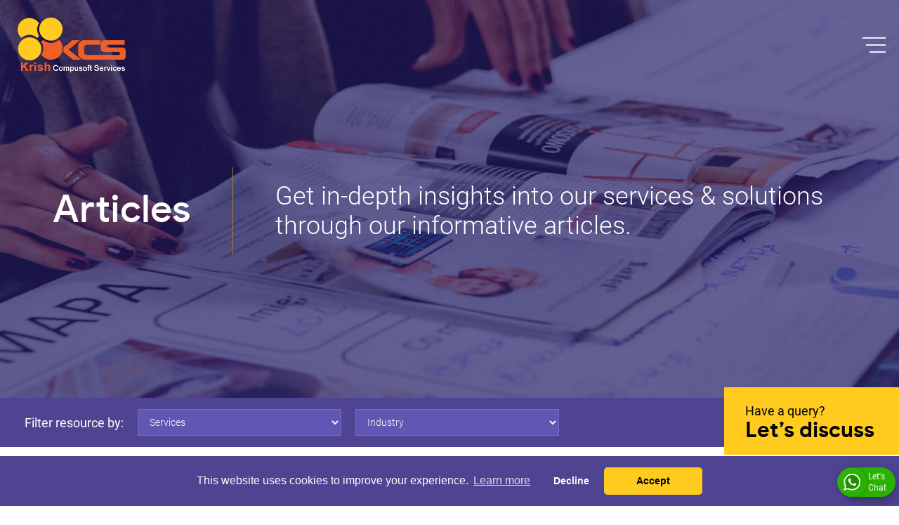

--- FILE ---
content_type: text/html; charset=UTF-8
request_url: https://www.kcsitglobal.com/articles?how-utilities-are-adapting-to-the-new-normal-post-pandemic-in-the-realm-of-customer-experience-cx
body_size: 7730
content:
<!doctype html>
<html lang="en">

<head>
    <title>Latest Articles and Insights | Information Technology Articles - KCS
    </title>
    <meta charset="utf-8">

    
    
    <meta name="keywords"
    content="Latest Articles and Insights | Information Technology Articles - KCS" />
    <meta name="description"
        content="Gain deep insights into our solution and service offerings through our Informative Technological Articles. Explore our latest articles to upgrade your Knowledge." />
    <meta name="viewport" content="width=device-width, initial-scale=1, maximum-scale=1.0, user-scalable=no">
    <meta name="csrf-token" content="5IQ1rlCNcSI8kSMwqSeLrh7pCgGTHYM11XMwQkxV">
        
    
        
<meta http-equiv='Cache-control' content='no-cache no-store, must-revalidate' />
<meta http-equiv='Expires' content='-1'>
<meta http-equiv='Pragma' content='no-cache' />
<meta http-equiv="content-security-policy" content="default-src 'self';
    script-src 'self' 'unsafe-inline' ajax.googleapis.com cdn.datatables.net *.clarity.ms cdnjs.cloudflare.com ajax.aspnetcdn.com images.dmca.com cdn.jsdelivr.net www.google.com www.gstatic.com https://hcaptcha.com https://*.hcaptcha.com https://snap.licdn.com https://www.googletagmanager.com https://www.google-analytics.com https://www.clarity.ms;
    style-src 'self' 'unsafe-inline' fonts.googleapis.com cdn.datatables.net cdn.jsdelivr.net https://hcaptcha.com https://*.hcaptcha.com;
    font-src 'self' https://fonts.gstatic.com/;
	img-src 'self' images.dmca.com www.kcsitglobal.com data: https://c.clarity.ms *.linkedin.com https://www.google-analytics.com *.bing.com https://px.ads.linkedin.com www.google.com www.google.co.in;
    frame-src 'self' * https://hcaptcha.com https://*.hcaptcha.com;
    connect-src * https://hcaptcha.com https://*.hcaptcha.com">
    
    <link rel="shortcut icon" href="https://www.kcsitglobal.com/images/favicon.ico" />
    <link rel="canonical" href="https://www.kcsitglobal.com/articles" />
    <!-- ios support -->
    <link rel="apple-touch-icon" href="https://www.kcsitglobal.com/images/images/icons/icon-72x72.png">
    <link rel="apple-touch-icon" href="https://www.kcsitglobal.com/images/images/icons/icon-96x96.png">
    <link rel="apple-touch-icon" href="https://www.kcsitglobal.com/images/images/icons/icon-128x128.png">
    <link rel="apple-touch-icon" href="https://www.kcsitglobal.com/images/images/icons/icon-144x144.png">
    <link rel="apple-touch-icon" href="https://www.kcsitglobal.com/images/images/icons/icon-152x152.png">
    <link rel="apple-touch-icon" href="https://www.kcsitglobal.com/images/images/icons/icon-192x192.png">
    <link rel="apple-touch-icon" href="https://www.kcsitglobal.com/images/images/icons/icon-384x384.png">
    <link rel="apple-touch-icon" href="https://www.kcsitglobal.com/images/images/icons/icon-512x512.png">
    <meta name="apple-mobile-web-app-status-bar" content="#db4938">
    <meta name="theme-color" content="#db4938">

    <!-- <link href="https://fonts.googleapis.com/css?family=Roboto:100,300,400,500,700,900&display=swap" rel="stylesheet">
    <link rel="stylesheet" href="https://www.kcsitglobal.com/css/bootstrap-datepicker.min.css" type="text/css" />
    <link rel="stylesheet" href="https://www.kcsitglobal.com/css/line-awesome.min.css" type="text/css" />
    <link rel="stylesheet" href="https://www.kcsitglobal.com/css/magnific-popup.css" type="text/css" /> -->
    <link rel="stylesheet" href="https://www.kcsitglobal.com/css/plugin.css" type="text/css" />
    <link rel="stylesheet" href="https://www.kcsitglobal.com/css/custom.css" type="text/css" />
    <link rel="stylesheet" href="https://www.kcsitglobal.com/css/responsive.css" type="text/css" />
    <!-- <link rel="stylesheet" href="https://www.kcsitglobal.com/css/kcs-icon.css" type="text/css" /> -->
    <!--<link rel="manifest" href="https://www.kcsitglobal.com/images/manifest.json">-->
    <!--cookie css cdn-->
    <link rel="stylesheet" type="text/css" href="https://cdn.jsdelivr.net/npm/cookieconsent@3/build/cookieconsent.min.css" />
    <script type="application/ld+json">
    {
    "@context" : "http://schema.org",
    "@type" : "Organization",
    "name" : "Krish Compusoft Services",
    "url" : "http://www.kcsitglobal.com",
    "mainEntityOfPage": {
        "@type": "WebPage",
        "@id": "https://www.kcsitglobal.com"
    },
    "headline": "Technology Solutions, Digital Solution, IT Consulting Services",
    "description": "KCS is global leader in Technology Solutions, delivers Digital Solutions and IT Consulting services to help clients become agile and outperform the competition.",
    "author": {
        "@type": "Person",
        "name": "Vishal Shukla"
    },
    "publisher": {
        "@type": "Organization",
        "name": "kcs",
        "logo": {
            "@type": "ImageObject",
            "url": "https://www.kcsitglobal.com/images/logo.png",
            "width": "154",
            "height": "78"
        }
    },
    "location": {
        "@type": "Place",
        "name": "17231 Camelot Court, Ste #8,",
        "address": {
            "@type": "PostalAddress",
            "streetAddress": "17231 Camelot Court, Ste #8",
            "addressLocality": "Tampa",
            "postalCode": "34638",
            "addressCountry": "US"
        }
    },
    "sameAs" : [
        "https://www.facebook.com/kcsitglobal",
        "https://twitter.com/Kcsitglobal",
        "https://www.linkedin.com/company/krish-compusoft-services-pvt-ltd-kcspl-/",
        "https://www.youtube.com/channel/UC0WtjCMVg__uCxKXNE0t__A",
        "https://in.pinterest.com/KCSITGlobal/"
    ]
    }
    </script>
    <script>
        var base_url = 'https://www.kcsitglobal.com';
    </script>
    
    

            <meta name="google-site-verification" content="PNqvQGSkWIX6NCgVoU15u0Fi1VoNhrDzT_PfpVhu4mA" />
        <script async src="https://www.googletagmanager.com/gtag/js?id=UA-60031778-1"></script>

        <!-- Google tag (gtag.js) -->
        <script async src="https://www.googletagmanager.com/gtag/js?id=G-WMJDTYN97Z"></script>
        <script>
            window.dataLayer = window.dataLayer || [];
            function gtag(){dataLayer.push(arguments);}
            gtag('js', new Date());
            gtag('config', 'G-WMJDTYN97Z');
        </script>

        <script>
            window.dataLayer = window.dataLayer || [];
            function gtag(){dataLayer.push(arguments);}
            gtag('js', new Date());
            gtag('config', 'UA-60031778-1');
        </script>

        <!-- LinkedIn Insight Tag -->
        <script type="text/javascript"> _linkedin_partner_id = "4038348"; window._linkedin_data_partner_ids = window._linkedin_data_partner_ids || []; window._linkedin_data_partner_ids.push(_linkedin_partner_id); </script><script type="text/javascript"> (function(l) { if (!l){window.lintrk = function(a,b){window.lintrk.q.push([a,b])}; window.lintrk.q=[]} var s = document.getElementsByTagName("script")[0]; var b = document.createElement("script"); b.type = "text/javascript";b.async = true; b.src = "https://snap.licdn.com/li.lms-analytics/insight.min.js"; s.parentNode.insertBefore(b, s);})(window.lintrk); </script> <noscript> <img height="1" width="1" style="display:none;" alt="" src="https://px.ads.linkedin.com/collect/?pid=4038348&fmt=gif" /> </noscript>
        
        <meta name='dmca-site-verification' content='RlA4ZUVuaU9GRHA1bDF5MGZVRCtMOTI4TTE0NkY0bE91N1R2TFJHVlY4bz01' />
        <script type="text/javascript"> (function(c,l,a,r,i,t,y){ c[a]=c[a]||function(){(c[a].q=c[a].q||[]).push(arguments)}; t=l.createElement(r);t.async=1;t.src="https://www.clarity.ms/tag/"+i; y=l.getElementsByTagName(r)[0];y.parentNode.insertBefore(t,y); })(window, document, "clarity", "script", "41jaedrmn2"); </script>
    </head>
<body>
   	<div id="loader" style="display: none">
    <img src=" https://www.kcsitglobal.com/images/loader.gif" alt="" title="" >
</div>
    <div id="fb-root"></div>

    
    

    
    <header class="d-header">
	<div class="d-logo"><a href="https://www.kcsitglobal.com/home" title=""><img src="https://www.kcsitglobal.com/images/logo.png" alt="" title=""></a>
	</div>
	<div class="d-header-right ml-auto flex-div">
		<button class="d-navigation-toggle"><span class="menu-icon"><span class="icon-toggle" aria-label="Toggle Navigation"><span class="lines"></span></span></span></button>
	</div>
	 <div class="d-header-nav">
    <div class="d-nav-head flex-div align-items-stretch">
        <div class="navhead-left flex-div">
            <div class="nav-logo"><a href="https://www.kcsitglobal.com" title=""><img src="https://www.kcsitglobal.com/images/logo.png" alt=""
                        title=""></a>
            </div>
            <div id="navheadmenu" class="navheadmenu ml-auto">
				<ul class="navhead-link flex-div ml-auto">
					<li><a title="" href="https://www.kcsitglobal.com/case-studies">Case Studies</a></li>
					<li><a title="" href="https://www.kcsitglobal.com/blogs">Blogs</a></li>
					<li><a title="" href="https://www.kcsitglobal.com/articles">Articles</a></li>
					<li><a title="" href="https://www.kcsitglobal.com/white-papers">White Papers</a></li> 					<li><a title="" href="https://www.kcsitglobal.com/contact-us">Contact Us</a></li>
				</ul>
       		</div>
        </div>
        <div class="navhead-right flex-div ml-auto">
            <ul class="nav-social flex-div">
                <li class="facebook"><a href="https://www.facebook.com/kcsitglobal" target="_blank"><i
                            class="facebook_ico"></i></a></li>
                <li class="twitter"><a href="https://twitter.com/Kcsitglobal" target="_blank"><i
                            class="la la-twitter"></i></a></li>
                <li class="linkedin"><a href="https://www.linkedin.com/company/9250874/" target="_blank"><i
                            class="linkedin_ico"></i></a></li>
                <li class="youtube"><a href="https://www.youtube.com/c/KcsitglobalTech/videos" target="_blank"><i
                            class="la la-youtube"></i></a></li>
            </ul>
            <a href="JavaScript:void(0);" class="close-dnav"><i class="la la-close"></i></a>
        </div>
    </div>
    <div class="d-nav-row">
        <div class="d-nav-col-left">
            <div class="nav-col">
                <h3>Digital</h3>
                <ul class="nav-menu">
                                        <li><a title="Tech Consulting"
                            href="https://www.kcsitglobal.com/solution/tech-consulting">Tech Consulting</a></li>
                                        <li><a title="Cloud"
                            href="https://www.kcsitglobal.com/solution/cloud">Cloud</a></li>
                                        <li><a title="Data Engineering &amp; Analytics"
                            href="https://www.kcsitglobal.com/solution/data-engineering-analytics">Data Engineering &amp; Analytics</a></li>
                                        <li><a title="AI &amp; Automation"
                            href="https://www.kcsitglobal.com/solution/ai-automation">AI &amp; Automation</a></li>
                                        <li><a title="Mobility"
                            href="https://www.kcsitglobal.com/solution/mobility">Mobility</a></li>
                                        <li><a title="Digital Transformation"
                            href="https://www.kcsitglobal.com/solution/digital-transformation">Digital Transformation</a></li>
                                        <li><a title="Design Solutions"
                            href="https://www.kcsitglobal.com/solution/design-solutions">Design Solutions</a></li>
                                        <li><a title="Product Engineering"
                            href="https://www.kcsitglobal.com/solution/product-engineering">Product Engineering</a></li>
                                        <li><a title="IT Infrastructure"
                            href="https://www.kcsitglobal.com/solution/it-infrastructure">IT Infrastructure</a></li>
                                        <li><a title="SAP S/4HANA – The Intelligent ERP"
                            href="https://www.kcsitglobal.com/solution/sap">SAP S/4HANA – The Intelligent ERP</a></li>
                                        <li><a title="SharePoint"
                            href="https://www.kcsitglobal.com/solution/sharepoint">SharePoint</a></li>
                                        <li><a title="Power BI"
                            href="https://www.kcsitglobal.com/solution/power-bi">Power BI</a></li>
                                        <li><a title="SAHAYAK for SAP"
                            href="https://www.kcsitglobal.com/solution/sahayak-for-sap">SAHAYAK for SAP</a></li>
                                        <li><a title="Modern Workplace"
                            href="https://www.kcsitglobal.com/solution/modern-workplace">Modern Workplace</a></li>
                                        <li><a title="Microsoft Dynamics 365"
                            href="https://www.kcsitglobal.com/solution/microsoft-dynamics-365">Microsoft Dynamics 365</a></li>
                                        <li><a title="Cloud Security"
                            href="https://www.kcsitglobal.com/solution/cloud-security">Cloud Security</a></li>
                                    </ul>
            </div>
            <div class="nav-col">
                <h3>Industries</h3>
                <ul class="nav-menu">
                                        <li><a title="Hi-Tech"
                            href="https://www.kcsitglobal.com/industry/hi-tech">Hi-Tech</a></li>
                                        <li><a title="Retail / FMCG"
                            href="https://www.kcsitglobal.com/industry/retail-fmcg">Retail / FMCG</a></li>
                                        <li><a title="Energy &amp; Utilities"
                            href="https://www.kcsitglobal.com/industry/energy-utilities">Energy &amp; Utilities</a></li>
                                        <li><a title="Hospitality &amp; Leisure"
                            href="https://www.kcsitglobal.com/industry/hospitality-leisure">Hospitality &amp; Leisure</a></li>
                                        <li><a title="Financial Services"
                            href="https://www.kcsitglobal.com/industry/financial-services">Financial Services</a></li>
                                        <li><a title="Healthcare"
                            href="https://www.kcsitglobal.com/industry/healthcare">Healthcare</a></li>
                                        <li><a title="e-Governance"
                            href="https://www.kcsitglobal.com/industry/e-governance">e-Governance</a></li>
                                        <li><a title="Real Estate"
                            href="https://www.kcsitglobal.com/industry/real-estate">Real Estate</a></li>
                                        <li><a title="Manufacturing &amp; Engineering"
                            href="https://www.kcsitglobal.com/industry/manufacturing-engineering">Manufacturing &amp; Engineering</a></li>
                                        <li><a title="Media &amp; Entertainment"
                            href="https://www.kcsitglobal.com/industry/media-entertainment">Media &amp; Entertainment</a></li>
                                        <li><a title="Agriculture"
                            href="https://www.kcsitglobal.com/industry/agriculture">Agriculture</a></li>
                                        <li><a title="Education"
                            href="https://www.kcsitglobal.com/industry/education">Education</a></li>
                                        <li><a title="Pharma &amp; LifeSciences"
                            href="https://www.kcsitglobal.com/industry/pharma-lifesciences">Pharma &amp; LifeSciences</a></li>
                                        <li><a title="Transportation &amp; Logistics"
                            href="https://www.kcsitglobal.com/industry/transportation-logistics">Transportation &amp; Logistics</a></li>
                                        <li><a title="Power &amp; Utility"
                            href="https://www.kcsitglobal.com/industry/power-utility">Power &amp; Utility</a></li>
                                    </ul>
            </div>
            <div class="nav-col">
                <h3>Products</h3>
                <ul class="nav-menu">
                                        <li><a title="Konfluence"
                            href="https://www.kcsitglobal.com/product/konfluence">Konfluence</a></li>
                                        <li><a title="eCube"
                            href="https://www.kcsitglobal.com/product/ecube">eCube</a></li>
                                        <li><a title="eHSM"
                            href="https://www.kcsitglobal.com/product/ehsm">eHSM</a></li>
                                        <li><a title="Smart Town"
                            href="https://www.kcsitglobal.com/product/smart-town">Smart Town</a></li>
                                        <li><a title="iNet"
                            href="https://www.kcsitglobal.com/product/inet">iNet</a></li>
                                        <li><a title="H-Connect"
                            href="https://www.kcsitglobal.com/product/h-connect">H-Connect</a></li>
                                    </ul>
            </div>
        </div>
        <div class="d-nav-col-right">
            <div class="nav-col mb-3">
                <h3>Company</h3>
                <ul class="nav-menu">
                    <li><a title="" href="https://www.kcsitglobal.com/company-overview">About KCS</a></li>
                    <li><a title="" href="https://www.kcsitglobal.com/our-certification">Our Certifications</a></li>
                    <li><a title="" href="https://www.kcsitglobal.com/howwework">How We Work</a></li>
                    
                    <li><a title="" href="https://www.kcsitglobal.com/news">News</a></li>
                </ul>
            </div>
            <div class="nav-col mb-3">
                <h3>Life at KCS</h3>
                <ul class="nav-menu">
                    <li><a title="" href="https://www.kcsitglobal.com/infrastructure">Infrastructure</a></li>
                    <li><a title="" href="https://www.kcsitglobal.com/clubs">Clubs</a></li>
                    <li><a title="" href="https://www.kcsitglobal.com/events">Events</a></li>
                </ul>
            </div>
            <div class="nav-col">
                <h3>Career</h3>
                <ul class="nav-menu">
                    <li><a title="" href="https://www.kcsitglobal.com/current-openings">Current Openings</a></li>
                    
                    <li><a title="" href="https://www.kcsitglobal.com/current-openings/apply-now">Apply at KCS</a></li>
                </ul>
            </div>
            <div class="nav-col">
                <a href="https://www.kcsitglobal.com/pdf/KCS-Brochure.pdf" target="_blank" class="btn_part menubrochure"><i class="pdfico"></i>Company Brochure</a>
            </div>
        </div>
    </div>

</div>
</header>    
    
<div class="innerpage-hero">
    <img src="https://www.kcsitglobal.com/images/articles.jpg" alt="" title="" />
    <div class="container">
        <div class="row">
            <div class="innerpage-hero-content">
                <h1>Articles</h1>
                <span class="vh-border">&nbsp;</span>
                <p>Get in-depth insights into our services & solutions through our informative articles.</p>
            </div>
        </div>
    </div>
</div>
<div class="innerpage-navigation">
    <div class="innerpage-nav filterrow">
        <h3>Filter resource by:</h3>
        <div class="input-group">
            <select class="form-control" id="service_id">
                <option value="">Services</option>
                                <option value="1">Tech Consulting</option>
                                <option value="2">Cloud</option>
                                <option value="3">Data Engineering &amp; Analytics</option>
                                <option value="4">AI &amp; Automation</option>
                                <option value="6">Mobility</option>
                                <option value="7">Digital Transformation</option>
                                <option value="8">Design Solutions</option>
                                <option value="10">Product Engineering</option>
                                <option value="13">IT Infrastructure</option>
                                <option value="14">SAP S/4HANA – The Intelligent ERP</option>
                                <option value="15">SharePoint</option>
                                <option value="16">Power BI</option>
                                <option value="17">SAHAYAK for SAP</option>
                                <option value="18">Modern Workplace</option>
                                <option value="19">Microsoft Dynamics 365</option>
                                <option value="20">Cloud Security</option>
                            </select>
        </div>
        <div class="input-group">
            <select class="form-control" id="industry_id">
                <option value="">Industry</option>
                                <option value="20">Hi-Tech</option>
                                <option value="17">Retail / FMCG</option>
                                <option value="18">Energy &amp; Utilities</option>
                                <option value="19">Hospitality &amp; Leisure</option>
                                <option value="24">Financial Services</option>
                                <option value="3">Healthcare</option>
                                <option value="13">e-Governance</option>
                                <option value="1">Real Estate</option>
                                <option value="4">Manufacturing &amp; Engineering</option>
                                <option value="6">Media &amp; Entertainment</option>
                                <option value="14">Agriculture</option>
                                <option value="15">Education</option>
                                <option value="22">Pharma &amp; LifeSciences</option>
                                <option value="16">Transportation &amp; Logistics</option>
                                <option value="25">Power &amp; Utility</option>
                            </select>
        </div>
    </div>
    <div data-target="globalcontactouter" class="innerpage-navigation-right">
        <p class="title-text">Have a query?</p>
        <p class="title-diss">Let’s discuss</p>
    </div>
</div>
<div class="main-section">
    <div class="blogs-list">
        <div class="container">
            <div id="blog-row">

            </div>

            <!--<div class="loadmore">
                    <button type="button" class="btn_part" id="load_more_button">Load More</button>
                </div>-->
        </div>
    </div>
</div>
<div id="globalcontactouter" class="global-contact-outer">
    <div class="container">
        <div class="row">
            <div class="col-6">
                <div class="global-presence">
                    <h2 class="mb-1 fadeInUp d-animated">Global Presence</h2>
                    <p class="mb-4 fadeInUp d-animated">For 360<sup>o</sup> business innovation across the globe, get in
                        touch! </p>
                    <div class="company-address">
                        <ul class="animatedParent d-animated">
                            <li class="fadeInUp">
                                <picture>
                                    <source srcset="https://www.kcsitglobal.com/images/contact-us.webp" type="image/webp">
                                    <img src="https://www.kcsitglobal.com/images/contact-us.png" alt="" title="" />
                                </picture>
                                <div class="add-info">
                                    <h4>United States</h4>
                                    <p>+1 855 527 7890 &nbsp;</p>
                                </div>
                            </li>
                            <li class="fadeInUp">
                                <picture>
                                    <source srcset="https://www.kcsitglobal.com/images/contact-ind.webp" type="image/webp">
                                    <img src="https://www.kcsitglobal.com/images/contact-ind.png" alt="" title="" />
                                </picture>
                                <div class="add-info">
                                    <h4>India</h4>
                                    <p>+91 95 1088 0333</p>
                                </div>
                            </li>
                            <li class="fadeInUp">
                                <picture>
                                    <source srcset="https://www.kcsitglobal.com/images/contact-uk.webp" type="image/webp">
                                    <img src="https://www.kcsitglobal.com/images/contact-uk.png" alt="" title="" />
                                </picture>
                                <div class="add-info">
                                    <h4>United Kingdom</h4>
                                    <p>+44 7749 006 955</p>
                                </div>
                            </li>
                            <li class="fadeInUp">
                                <picture>
                                    <source srcset="https://www.kcsitglobal.com/images/contact-sa.webp" type="image/webp">
                                    <img src="https://www.kcsitglobal.com/images/contact-sa.png" alt="" title="" />
                                </picture>
                                <div class="add-info">
                                    <h4>South Africa</h4>
                                    <p>+27 65 452 5262 &nbsp;</p>
                                </div>
                            </li>
                        </ul>
                    </div>
                </div>
            </div>
            <div class="col-6">
                <div class="project-form-outer">
                    <a href="javascript:void(0);" class="full-link">
                        <picture>
                            <source srcset="https://www.kcsitglobal.com/images/round-arrow.webp" type="image/webp">
                            <img src="https://www.kcsitglobal.com/images/round-arrow.png" alt="" title="" />
                        </picture>
                    </a>
                    <h2 class="mb-1 d-animated fadeInUp">Have a query?</h2>
                    <p class="mb-4 d-animated fadeInUp">Let’s discuss to unlock possibilities!</p>
                    <form action="https://www.kcsitglobal.com/contact-submit" class="d-animated fadeInUp" id="contact_form"
                        method="POST" enctype="multipart/form-data">
                        <input type="hidden" name="_token" value="5IQ1rlCNcSI8kSMwqSeLrh7pCgGTHYM11XMwQkxV">                        <input type="hidden" name="from_page" id="from_page" value="Home" />
                        <div class="common-form project-form">
                            <div class="row">
                                <div class="col-6 pr-2">
                                    <div class="form-group">
                                        <div class="input-group">
                                            <i class="la la-user"></i>
                                            <input type="text" name="name" class="form-control"
                                                placeholder="Your Name">
                                        </div>
                                    </div>
                                </div>
                                <div class="col-6 pl-2">
                                    <div class="form-group">
                                        <div class="input-group">
                                            <i class="la la-at"></i>
                                            <input type="text" name="email" class="form-control"
                                                placeholder="Email">
                                        </div>
                                    </div>
                                </div>
                            </div>
                            <div class="row">
                                <div class="col-6 pr-2">
                                    <div class="form-group">
                                        <div class="input-group">
                                            <i class="la la-phone"></i>
                                            <input type="text" name="phone" class="form-control"
                                                placeholder="Contact no">
                                        </div>
                                    </div>
                                </div>
                                <div class="col-6 pl-2">
                                    <div class="form-group">
                                        <div class="input-group">
                                            <i class="la la-cloud-upload"></i>
                                            <div class="upload-outer form-control">
                                                <input type="file" name="rfp" id="rfp"
                                                    class="form-control customfile-input">
                                            </div>
                                        </div>
                                        <span class="customfile-control"></span>
                                    </div>
                                </div>
                            </div>
                            <div class="row">
                                <div class="col-12">
                                    <div class="form-group">
                                        <div class="input-group">
                                            <i class="la la-envelope"></i>
                                            <textarea class="form-control" name="message" placeholder="Message"></textarea>
                                        </div>
                                    </div>
                                </div>
                            </div>
                            
                            <div class="row">
								<div class="col-lg-6">
									<div class="form-group">
										<div class="h-captcha" data-sitekey="b7ed9e15-67d6-4caa-b08b-5bb097798aa4" data-callback="hcaptchaContactUSCallback" id="footerCaptcha">
										</div>
										<input type="hidden" class="hiddenHcaptcha required" name="hiddenHcaptcha" id="hiddenHcaptcha">
									</div>
								</div>
								<div class="col-lg-6">
									<div class="form-btn text-lg-right">
										<button type="submit" class="btn_part contact-submit-btn">Submit</button>
									</div>
								</div>
							</div>
                            

                        </div>
                    </form>
                </div>
            </div>
        </div>
    </div>
</div>
    
    <footer class="d-footer">
    <div class="d-footer-main">
        <div class="container">
            <div class="d-footer-row flex-div align-items-start">
                <div class="d-footer-product">
                    <h5>Solutions</h5>
                    <ul class="d-footer-productlink twocolfirst">
                                                <li><a title=""
                                href="https://www.kcsitglobal.com/solution/tech-consulting">Tech Consulting</a></li>
                                                <li><a title=""
                                href="https://www.kcsitglobal.com/solution/cloud">Cloud</a></li>
                                                <li><a title=""
                                href="https://www.kcsitglobal.com/solution/data-engineering-analytics">Data Engineering &amp; Analytics</a></li>
                                                <li><a title=""
                                href="https://www.kcsitglobal.com/solution/ai-automation">AI &amp; Automation</a></li>
                                                <li><a title=""
                                href="https://www.kcsitglobal.com/solution/mobility">Mobility</a></li>
                                                <li><a title=""
                                href="https://www.kcsitglobal.com/solution/digital-transformation">Digital Transformation</a></li>
                                                <li><a title=""
                                href="https://www.kcsitglobal.com/solution/design-solutions">Design Solutions</a></li>
                                                <li><a title=""
                                href="https://www.kcsitglobal.com/solution/product-engineering">Product Engineering</a></li>
                                                <li><a title=""
                                href="https://www.kcsitglobal.com/solution/it-infrastructure">IT Infrastructure</a></li>
                                                <li><a title=""
                                href="https://www.kcsitglobal.com/solution/sap">SAP S/4HANA – The Intelligent ERP</a></li>
                                                <li><a title=""
                                href="https://www.kcsitglobal.com/solution/sharepoint">SharePoint</a></li>
                                                <li><a title=""
                                href="https://www.kcsitglobal.com/solution/power-bi">Power BI</a></li>
                                                <li><a title=""
                                href="https://www.kcsitglobal.com/solution/sahayak-for-sap">SAHAYAK for SAP</a></li>
                                                <li><a title=""
                                href="https://www.kcsitglobal.com/solution/modern-workplace">Modern Workplace</a></li>
                                                <li><a title=""
                                href="https://www.kcsitglobal.com/solution/microsoft-dynamics-365">Microsoft Dynamics 365</a></li>
                                                <li><a title=""
                                href="https://www.kcsitglobal.com/solution/cloud-security">Cloud Security</a></li>
                                            </ul>
                </div>
                <div class="d-footer-product">
                    <h5>Industries</h5>
                    <ul class="d-footer-productlink twocolsecond">
                                                <li><a title=""
                                href="https://www.kcsitglobal.com/industry/hi-tech">Hi-Tech</a></li>
                                                <li><a title=""
                                href="https://www.kcsitglobal.com/industry/retail-fmcg">Retail / FMCG</a></li>
                                                <li><a title=""
                                href="https://www.kcsitglobal.com/industry/energy-utilities">Energy &amp; Utilities</a></li>
                                                <li><a title=""
                                href="https://www.kcsitglobal.com/industry/hospitality-leisure">Hospitality &amp; Leisure</a></li>
                                                <li><a title=""
                                href="https://www.kcsitglobal.com/industry/financial-services">Financial Services</a></li>
                                                <li><a title=""
                                href="https://www.kcsitglobal.com/industry/healthcare">Healthcare</a></li>
                                                <li><a title=""
                                href="https://www.kcsitglobal.com/industry/e-governance">e-Governance</a></li>
                                                <li><a title=""
                                href="https://www.kcsitglobal.com/industry/real-estate">Real Estate</a></li>
                                                <li><a title=""
                                href="https://www.kcsitglobal.com/industry/manufacturing-engineering">Manufacturing &amp; Engineering</a></li>
                                                <li><a title=""
                                href="https://www.kcsitglobal.com/industry/media-entertainment">Media &amp; Entertainment</a></li>
                                                <li><a title=""
                                href="https://www.kcsitglobal.com/industry/agriculture">Agriculture</a></li>
                                                <li><a title=""
                                href="https://www.kcsitglobal.com/industry/education">Education</a></li>
                                                <li><a title=""
                                href="https://www.kcsitglobal.com/industry/pharma-lifesciences">Pharma &amp; LifeSciences</a></li>
                                                <li><a title=""
                                href="https://www.kcsitglobal.com/industry/transportation-logistics">Transportation &amp; Logistics</a></li>
                                                <li><a title=""
                                href="https://www.kcsitglobal.com/industry/power-utility">Power &amp; Utility</a></li>
                                            </ul>
                </div>
                <div class="d-footer-product">
                    <h5>Products</h5>
                    <ul class="d-footer-productlink colthird">
                                                <li><a title="Konfluence"
                                href="https://www.kcsitglobal.com/product/konfluence">Konfluence</a></li>
                                                <li><a title="eCube"
                                href="https://www.kcsitglobal.com/product/ecube">eCube</a></li>
                                                <li><a title="eHSM"
                                href="https://www.kcsitglobal.com/product/ehsm">eHSM</a></li>
                                                <li><a title="Smart Town"
                                href="https://www.kcsitglobal.com/product/smart-town">Smart Town</a></li>
                                                <li><a title="iNet"
                                href="https://www.kcsitglobal.com/product/inet">iNet</a></li>
                                                <li><a title="H-Connect"
                                href="https://www.kcsitglobal.com/product/h-connect">H-Connect</a></li>
                                            </ul>
                </div>
                <div class="d-footer-product">
                    <h5>About US</h5>
                    <!-- <ul class="d-footer-productlink colfourth">
                        <li><a title="" href="https://www.kcsitglobal.com/company-overview">Company Overview</a></li>
                        <li><a title="" href="https://www.kcsitglobal.com/howwework">How We Work</a></li>
                        <li><a title="" href="https://www.kcsitglobal.com/infrastructure">Life at KCS</a></li>
                        <li><a title="" href="https://www.kcsitglobal.com/current-openings">Career</a></li>
                    </ul> -->

                <ul class="d-footer-productlink colfourth">
                    <li><a title="" href="https://www.kcsitglobal.com/company-overview">About KCS</a></li>
                    <li><a title="" href="https://www.kcsitglobal.com/our-certification">Our Certifications</a></li>
                    <li><a title="" href="https://www.kcsitglobal.com/howwework">How We Work</a></li>
                    
                    <li><a title="" href="https://www.kcsitglobal.com/news">News</a></li>

                    <li><a title="" href="https://www.kcsitglobal.com/infrastructure">Infrastructure</a></li>
                    <li><a title="" href="https://www.kcsitglobal.com/clubs">Clubs</a></li>
                    <li><a title="" href="https://www.kcsitglobal.com/events">Events</a></li>
                    <li><a title="" href="https://www.kcsitglobal.com/current-openings">Current Openings</a></li>
                </ul>

                </div>
                <div class="d-footer-product">
                    <h5>Resources</h5>
                    <ul class="d-footer-productlink colfifth">
                        <li><a title="" href="https://www.kcsitglobal.com/case-studies">Case Studies</a></li>
                        <li><a title="" href="https://www.kcsitglobal.com/blogs">Blogs</a></li>
                        <li><a title="" href="https://www.kcsitglobal.com/articles">Articles</a></li>
                        <!-- <li><a title="" href="https://www.kcsitglobal.com/white-papers">White Papers</a></li> -->
                        <li><a title="" href="https://www.kcsitglobal.com/pdf/KCS-Brochure.pdf" target="_blank">Company Brochure</a></li>
			            <li class="pt-md-0 pt-2">
                            <a target="_blank" href="//www.dmca.com/Protection/Status.aspx?ID=995df3ce-2da3-4746-85f3-f1e14365ca11" title="DMCA.com Protection Status" class="dmca-badge">  
                                <img src ="https://images.dmca.com/Badges/_dmca_premi_badge_4.png?ID=995df3ce-2da3-4746-85f3-f1e14365ca11"  alt="DMCA.com Protection Status" /></a>
                        </li>
                        <li>
                            <div class="footer-sociallink">
                                <ul class="nav-social">
                                    <li class="facebook"><a href="https://www.facebook.com/kcsitglobal" target="_blank"><i
                                                class="facebook_ico"></i></a></li>
                                    <li class="twitter"><a href="https://twitter.com/Kcsitglobal" target="_blank"><i
                                                class="la la-twitter"></i></a></li>
                                    <li class="linkedin"><a href="https://www.linkedin.com/company/9250874/" target="_blank"><i
                                                class="linkedin_ico"></i></a></li>
                                    <li class="youtube"><a href="https://www.youtube.com/c/KcsitglobalTech/videos" target="_blank"><i
                                                class="la la-youtube"></i></a></li>
                                </ul>
                            </div>
                        </li>
                    </ul>
                </div>
            </div>
        </div>
    </div>
    <div class="d-footer-copyright">
        <div class="container flex-div">
            <p>Copyright &#169; 2026. All rights reserved by KCS.</p>
            <ul class="footer-extralink ml-auto flex-div privacylinks">
                <li><a href="https://www.kcsitglobal.com/disclaimer" title="Disclaimer">Disclaimer</a></li>
                <li><a href="https://www.kcsitglobal.com/privacy-policy" title="Privacy Policy of KCS">Privacy Policy</a></li>
                <li><a href="https://www.kcsitglobal.com/transparency-statement" title="">Transparency Statement</a></li>
                <li><a href="https://www.kcsitglobal.com/sitemap" title="Sitemap of KCS">Sitemap</a></li>
            </ul>
            <ul class="footer-extralink ml-auto flex-div">
                <li><a href="https://www.kcsitglobal.com/digital-transformation-services-in-india" title="India">INDIA</a></li>
                <li><a href="https://www.kcsitglobal.com/digital-transformation-services-in-usa" title="USA">USA</a></li>
                <li><a href="https://www.kcsitglobal.com/it-solutions-and-services-in-UK" title="UK">UK</a></li>
                <li><a href="https://www.kcsitglobal.com/digital-transformation-services-in-south-africa" title="SOUTH AFRICA">SOUTH AFRICA</a></li>
            </ul>
        </div>
    </div>
</footer>
<div class="whatsupapps">
    <a href="https://web.whatsapp.com/send?phone=919374021780&amp;text=Hi" data-action="open" data-phone="919374021780" target="_blank" class="whatsup webwhatapp"><span></span>Let's <br> Chat</b></a>    
    <a href="https://api.whatsapp.com/send?phone=919374021780&amp;text=Hi" data-action="open" data-phone="919374021780" target="_blank" class="whatsup mobilewhatapp"><span></span>Chat with us via<b>WhatsApp</b></a>
</div>
<!--
<div class="cookies-block">
    <p>We use cookies for best experience on website. By using our site you agree to <a href="http://beta.kcsitglobal.com/privacy-policy">Privacy Policy</a>.</p>
    <a href="javascript:void(0);" class="agree-btn">Accept Cookies</a>
    <a href="javascript:void(0);" class="close-btn"><i class="la la-close"></i></a>
</div>
-->
<script type="text/javascript" src="https://www.kcsitglobal.com/js/jquery-3.3.1.min.js"></script>
<script>
    $.ajaxSetup({
     headers: {
         'X-CSRF-TOKEN': $('meta[name="csrf-token"]').attr('content')
     }
 });
</script>
<script type="text/javascript" src="https://www.kcsitglobal.com/js/popper.min.js"></script>
<script type="text/javascript" src="https://www.kcsitglobal.com/js/bootstrap.min.js"></script>
<script type="text/javascript" src="https://www.kcsitglobal.com/js/bootstrap-datepicker.min.js"></script>
<script type="text/javascript" src="https://www.kcsitglobal.com/js/jquery.magnific-popup.min.js"></script>
<script type="text/javascript" src="https://www.kcsitglobal.com/js/css3-animate.js"></script>
<script type="text/javascript" src="https://www.kcsitglobal.com/js/slick.js"></script>
<script src="https://cdnjs.cloudflare.com/ajax/libs/jquery-validate/1.19.1/jquery.validate.min.js"></script>
<script src="https://ajax.aspnetcdn.com/ajax/jquery.validate/1.15.0/additional-methods.js"></script>
<script type="text/javascript" src="https://www.kcsitglobal.com/js/custom.js"></script>
<script type="text/javascript" src="https://www.kcsitglobal.com/js/app.js"></script>
<script src="https://images.dmca.com/Badges/DMCABadgeHelper.min.js"> </script>

<!--cookie js cdn-->
<script defer src="https://cdn.jsdelivr.net/npm/cookieconsent@3/build/cookieconsent.min.js"></script>
    
    <script>
    $("html, body").animate({scrollTop: 0}, "slow");
        $(document).articlePage();
</script>
</body>

</html>


--- FILE ---
content_type: text/css
request_url: https://www.kcsitglobal.com/css/custom.css
body_size: 45666
content:
@font-face { font-family: 'Roboto'; src: url('../fonts/Roboto-Bold.eot'); src: url('../fonts/Roboto-Bold.eot?#iefix') format('embedded-opentype'), url('../fonts/Roboto-Bold.woff2') format('woff2'), url('../fonts/Roboto-Bold.woff') format('woff'), url('../fonts/Roboto-Bold.ttf') format('truetype'), url('../fonts/Roboto-Bold.svg#Roboto-Bold') format('svg'); font-weight: bold; font-style: normal; font-display: swap; }
@font-face { font-family: 'Roboto'; src: url('../fonts/Roboto-Black.eot'); src: url('../fonts/Roboto-Black.eot?#iefix') format('embedded-opentype'), url('../fonts/Roboto-Black.woff2') format('woff2'), url('../fonts/Roboto-Black.woff') format('woff'), url('../fonts/Roboto-Black.ttf') format('truetype'), url('../fonts/Roboto-Black.svg#Roboto-Black') format('svg'); font-weight: 900; font-style: normal; font-display: swap; }
@font-face { font-family: 'Roboto'; src: url('../fonts/Roboto-Light.eot'); src: url('../fonts/Roboto-Light.eot?#iefix') format('embedded-opentype'), url('../fonts/Roboto-Light.woff2') format('woff2'), url('../fonts/Roboto-Light.woff') format('woff'), url('../fonts/Roboto-Light.ttf') format('truetype'), url('../fonts/Roboto-Light.svg#Roboto-Light') format('svg'); font-weight: 300; font-style: normal; font-display: swap; }
@font-face { font-family: 'Roboto'; src: url('../fonts/Roboto-Regular.eot'); src: url('../fonts/Roboto-Regular.eot?#iefix') format('embedded-opentype'), url('../fonts/Roboto-Regular.woff2') format('woff2'), url('../fonts/Roboto-Regular.woff') format('woff'), url('../fonts/Roboto-Regular.ttf') format('truetype'), url('../fonts/Roboto-Regular.svg#Roboto-Regular') format('svg'); font-weight: normal; font-style: normal; font-display: swap; }
@font-face { font-family: 'Roboto'; src: url('../fonts/Roboto-Medium.eot'); src: url('../fonts/Roboto-Medium.eot?#iefix') format('embedded-opentype'), url('../fonts/Roboto-Medium.woff2') format('woff2'), url('../fonts/Roboto-Medium.woff') format('woff'), url('../fonts/Roboto-Medium.ttf') format('truetype'), url('../fonts/Roboto-Medium.svg#Roboto-Medium') format('svg'); font-weight: 500; font-style: normal; font-display: swap; }
@font-face { font-family: 'Roboto'; src: url('../fonts/Roboto-Thin.eot'); src: url('../fonts/Roboto-Thin.eot?#iefix') format('embedded-opentype'), url('../fonts/Roboto-Thin.woff2') format('woff2'), url('../fonts/Roboto-Thin.woff') format('woff'), url('../fonts/Roboto-Thin.ttf') format('truetype'), url('../fonts/Roboto-Thin.svg#Roboto-Thin') format('svg'); font-weight: 100; font-style: normal; font-display: swap; }
@font-face{font-family:'google_sansregular';src:url('../fonts/googlesans-regular-webfont.woff2') format('woff2'), url('../fonts/googlesans-regular-webfont.woff') format('woff');font-weight:normal;font-style:normal;}
@font-face{font-family:'google_sansmedium';src:url('../fonts/googlesans-medium-webfont.woff2') format('woff2'), url('../fonts/googlesans-medium-webfont.woff') format('woff');font-weight:normal;font-style:normal;}
@font-face{font-family:'google_sansbold';src:url('../fonts/googlesans-bold-webfont.woff2') format('woff2'), url('../fonts/googlesans-bold-webfont.woff') format('woff');font-weight:normal;font-style:normal;}
body{font-family:'Roboto', sans-serif;font-size:16px;line-height:24px;color:#6c6c6c;font-weight:300;background:#ffffff;overflow-x:hidden;}
ul{list-style:none;}
dl, ol, ul{margin-bottom:0;padding:0;}
a{-webkit-transition:all .5s ease-in-out;-moz-transition:all .5s ease-in-out;-o-transition:all .5s ease-in-out;transition:all .5s ease-in-out}
a:hover, a:focus{text-decoration:none;outline:0px;}
img{max-width:100%; height:auto; width:auto;}
button:focus, input:focus{outline:none;}
.close:not(:disabled):not(.disabled):focus, .close:not(:disabled):not(.disabled):hover{opacity:1;}
input:focus,textarea:focus{outline:none;}
input[type="text"], textarea{-webkit-appearance:none;}
h1{font-size:42px;line-height:48px;color:#543dab;font-weight:normal;margin:0;font-family:'google_sansmedium';}
h2{margin:0;font-size:40px;line-height:40px;font-weight:normal;color:#543dab;font-family:'google_sansbold';}
h3{margin:0;}
h4{margin:0;font-family:'google_sansregular';font-weight:normal;}
h5{margin:0;font-size:24px;line-height:38px;color:#202020;padding:0;font-weight:300;}
p{padding:0;margin:0;font-size:18px;color:#202020;line-height:28px;font-weight:300;}
.form-control{box-shadow:none;border-radius:0;}
.form-control:focus{box-shadow:none;border-radius:0;}
.btn{height:50px;line-height:48px;text-align:center;font-size:15px;font-weight:300;padding:0 35px;color:#2f2555;border:1px solid #2f2555;}
.btn:focus{box-shadow:none;}
.btn_part{height:48px;line-height:48px;border-radius:6px;text-align:center;font-size:16px;font-weight:400;padding:0 35px;color:#000;text-transform:none;border:none;background:#f7bd14;cursor:pointer;display:inline-block;position:relative;overflow:hidden;transition:all 0.3s ease 0s;z-index:1;}
.btn_part:hover{color:#ffffff;}
.btn_part:before{content:"";z-index:-1;position:absolute;top:100%;right:100%;width:30px;height:30px;border-radius:50%;background-color:#4d1ee6;-webkit-transform-origin:center;transform-origin:center;-webkit-transform:translate3d(50%,-50%,0) scale3d(0,0,0);transform:translate3d(50%,-50%,0) scale3d(0,0,0);transition:-webkit-transform .45s ease-in-out;transition:transform .45s ease-in-out;transition:transform .45s ease-in-out,-webkit-transform .45s ease-in-out;}
.btn_part:hover:before{-webkit-transform:translate3d(50%,-50%,0) scale3d(17,17,17);transform:translate3d(50%,-50%,0) scale3d(17,17,17);}
.btn_part.white{border-color:#ffffff;color:#ffffff;}
.btn_part.white:hover{color:#000000;}
.btn_part.white:before{background-color:#ffffff;}
.btn_part.btnbgyellow{background-color:#ffcb1f;padding-left:70px;padding-right:70px;}
.btn_part.btnbgyellow:before{background-color:#c59700;}
.btn_part.btnbgyellow:hover:before{background-color:#c59700;}
.btn-primary{border:1px solid #4d58a7;background:#4d58a7;color:#ffffff;}
.btn-primary:hover{border:1px solid #36429a;background:#36429a;}
.btn-secondary{border:1px solid #e7722c;background:#e7722c;color:#ffffff;}
.btn-secondary:hover, .mergedata-proceed a:hover{border-color:#cc5914;background:#cc5914;color:#ffffff;}
.btn-cancel{border:1px solid #141313;background:#ffffff;color:#141313;}
.btn-cancel:hover{background:#141313;color:#fff;}
.btn-renew{border:none;background:#cfbf9d;color:#ffffff;box-shadow:3px 3px 12px rgba(63,93,168,0.1);}
.custom-select{background:url("../images/build/select-arrow2.webp") no-repeat right 20px center #ffffff;width:auto;height:44px;line-height:44px;border-radius:44px;min-width:140px;padding:0 25px 0 15px;font-size:14px;color:#555f67;font-weight:500;border:1px solid #ccd5dc;}
.custom-select:focus{box-shadow:none;border-color:#ccd5dc;}
.container{max-width:1430px;margin:0 auto;}
.d-navigation-toggle{display:block;position:relative;line-height:26px;width:33px;height:23px;margin:0;padding:0;border:none;z-index:99;outline:0;background:none;vertical-align:top;cursor:pointer;}
.menu-icon{display:inline-block;vertical-align:top;position:relative;width:33px;height:23px;top:0px;margin:0;-webkit-transition:all 500ms ease-in;transition:all 500ms ease-in;}
.icon-toggle{display:inline-block;transition:.3s;position:absolute;top:-6px;left:11px;}
.lines{display:inline-block;position:relative;width:28px;height:2px;background-color:#eeeefa;}
.lines:before, .lines:after{content:'';display:inline-block;width:33px;height:2px;background-color:#eeeefa;position:absolute;right:0;-webkit-transform-origin:50% 50%;transform-origin:50% 50%;}
.lines:before{width:23px;}
.lines:before{top:10px;}
.lines:after{top:-10px;}
.icon-toggle .lines:before, .icon-toggle .lines:after{-webkit-transform-origin:50% 50%;transform-origin:50% 50%;transition:top 0.3s 0.6s ease, -webkit-transform 0.3s ease;transition:top .3s .6s ease, transform .3s ease;}
.show-menu .icon-toggle .lines{transition:background .3s 0s ease;background:transparent;}
.show-menu .icon-toggle .lines:before, .show-menu .icon-toggle .lines:after{transition:top 0.3s ease, -webkit-transform 0.3s 0.5s ease;transition:top .3s ease, transform .3s .5s ease;top:0;width:33px;}
.show-menu .icon-toggle .lines:before{-webkit-transform:rotate3d(0, 0, 1, 45deg);-ms-transform:rotate(45deg);transform:rotate3d(0, 0, 1, 45deg);}
.show-menu .icon-toggle .lines:after{-webkit-transform:rotate3d(0, 0, 1, -45deg);-ms-transform:rotate(-45deg);transform:rotate3d(0, 0, 1, -45deg);}
.slick-slider{position:relative;display:block;box-sizing:border-box;-webkit-user-select:none;user-select:none;-webkit-touch-callout:none;touch-action:pan-y;-webkit-tap-highlight-color:transparent;}
.slick-list{position:relative;display:block;overflow:hidden;margin:0;padding:0;}
.slick-list:focus{outline:none;}
.slick-list.dragging{cursor:pointer;cursor:hand;}
.slick-slider .slick-track, .slick-slider .slick-list{transform:translate3d(0, 0, 0);}
.slick-track{position:relative;top:0;left:0;display:block;margin-left:auto;margin-right:auto;}
.slick-track:before, .slick-track:after{display:table;content:'';}
.slick-track:after{clear:both;}
.slick-loading .slick-track{visibility:hidden;}
.slick-slide{display:none;float:left;height:100%;min-height:1px;}
.slick-slide img{display:block;}
.slick-slide.slick-loading img{display:none;}
.slick-slide.dragging img{pointer-events:none;}
.slick-initialized .slick-slide{display:block;}
.slick-loading .slick-slide{visibility:hidden;}
.slick-vertical .slick-slide{display:block;height:auto;}
.slick-arrow.slick-hidden{display:none;}
.slick-slider .slick-arrow{width:54px;height:54px;border:none;cursor:pointer;background:#ffcb1f;overflow:hidden;font-size:0;padding:0;position:relative;margin:0;}
.slick-slider .slick-arrow:before{content:"";font-family:LineAwesome;color:#000000;line-height:54px;text-align:center;font-size:22px;width:100%;height:100%;position:absolute;left:0;top:0;z-index:1;font-weight:bold;}
.slick-slider .slick-arrow.slick-prev:before{content:"\f111";}
.slick-slider .slick-arrow.slick-next:before{content:"\f112";}
.slick-slider .slick-arrow:after{ content: ""; width: 100%; height: 100%; transition: all .45s ease-in-out; display: inline-block;}
.slick-slider .slick-arrow:hover:after{ background-color: #4d1ee6; }
.slick-slider .slick-arrow:hover:before{color:#fff;}
body.show-menu{overflow:hidden;padding-right:15px;}
.d-header{position:absolute;left:0;width:100%;top:0;z-index:9;padding:25px 0px 0px 0px;display:flex;align-items:flex-start;transition:all 0.5s; display: flex; justify-content: center; align-items: center;}
.d-logo{ padding-left: 25px;}
.d-header-right{padding-right: 25px;}
.d-header .d-navigation-toggle{margin-left:auto;}
.d-header.d-header-fixed{animation:slide-down 0.7s;opacity:1;z-index:300;position:fixed;top:0;width:100%;animation-duration:1s;animation-direction:normal;animation-delay:0s;background:#543dab;box-shadow:0 3px 20px rgba(0,0,0,0.3);padding:10px 0px 10px 0px;}
.d-header.d-header-fixed .d-logo img{width:90px;}
@keyframes slide-down{0%{opacity:0;transform:translateY(-100%);} 50%{opacity:0;transform:translateY(-100%);} 100%{opacity:1;transform:translateY(0);} }
.homeslide-section{position:relative;max-height:890px;overflow:hidden;}
.header-link{display:flex;flex-wrap:wrap;}
.header-link li{padding-right:22px;}
.header-link li a{color:#ffffff;font-weight:300;}
.d-header-nav{position:fixed;right:0;top:-100%;width:100%;height:100%;z-index:99;transition:top 0.3s ease 0s;opacity:0;visibility:hidden;}
.show-menu .d-header-nav{top:0;opacity:1;visibility:visible;}
.d-nav-head{background:#2b1b7d;}
.navhead-link li{padding:0 28px 0 0;position:relative;}
.navhead-link li:after{content:'|';position:absolute;right:13px;color:#FFF;}
.navhead-link li:last-child:after{display:none;}
.navhead-link li a{color:#fff;}
.navhead-link li a:hover{color:#ffcb1f;}
.navhead-left{width:calc(100% - 335px);padding:25px 0 25px 35px;}
.navhead-right{width:auto;background-color:#0c1b61;padding:25px 35px 25px 0;}
.nav-social{padding:0 0 0 15px;}
.nav-social li{padding:0 0 0 10px;}
.nav-social li a{width:42px;height:42px;border-radius:100%;line-height:42px;text-align:center;display:block;}
.nav-social li a i{color:#fff;font-size:28px;line-height:42px;display:block;width:100%;height:100%;}
.nav-social li a i.facebook_ico{background:url(../images/build/facebook_ico_white.svg) no-repeat center center;background-size:auto 22px;}
.nav-social li a i.linkedin_ico{background:url(../images/build/linkedin_ico_white.svg) no-repeat center center;background-size:auto 20px;}
.nav-social li.facebook a{background:#3b5999;}
.nav-social li.twitter a{background:#50c9f1;}
.nav-social li.linkedin a{background:#0a76b6;}
.nav-social li.googlep a{background:#d1402e;}
.nav-social li.youtube a{background:#ce342c;}
.close-dnav{width:60px;height:60px;line-height:60px;color:#fff;font-size:26px;margin-left:15px;text-align:center;border-radius:100%;display:block;cursor:pointer;background:#ee9812;}
.close-dnav i{color:#fff;}
.d-nav-row{display:flex;flex-wrap:wrap;height:calc(100% - 128px);overflow:auto;position:relative;}
.d-nav-row .d-nav-col-left{width:calc(100% - 335px);}
.d-nav-row .d-nav-col-right{width:335px;background-color:#ebebeb;background-image:url('../images/build/nav-right-bg-patter.webp');background-repeat:repeat;background-position:0 0;padding:45px;}
.d-nav-row .d-nav-col-left .nav-col{width:100%;padding:45px 60px;opacity:0;visibility:hidden;transition:all 1s ease 0.3s;transform:translateY(-100%);border-bottom:1px solid #d4d6d8;display:flex;flex-wrap:wrap;position:relative;}
.d-nav-row .d-nav-col-left .nav-col:before{content:'';background-color:#ffcb1f;height:0;position:absolute;left:0px;width:10px;top:0;z-index:1;transition:all .3s;}
.d-nav-row .d-nav-col-left .nav-col:hover:before{height:100%;}
.d-nav-row .d-nav-col-left .nav-col:hover{background-color:#f6f6f6;}
.d-nav-row .d-nav-col-left .nav-col:last-child{border-bottom:none;}
.d-nav-row .d-nav-col-left .nav-menu{display:flex;flex-wrap:wrap;width:66.66%;}
.d-nav-row .d-nav-col-left .nav-menu li{width:33.33%;}
.show-menu .d-nav-row .d-nav-col-left .nav-col{opacity:1;visibility:visible;transform:translateX(0%);}
.show-menu .d-nav-row .d-nav-col-left .nav-col:nth-child(2){transition-delay:0.4s;}
.show-menu .d-nav-row .d-nav-col-left .nav-col:nth-child(3){transition-delay:0.5s;}
.show-menu .d-nav-row .d-nav-col-left .nav-col:nth-child(4){transition-delay:0.6s;}
.show-menu .d-nav-row .d-nav-col-left .nav-col:nth-child(5){transition-delay:0.7s;}
.d-nav-row .d-nav-col-right .nav-col{opacity:0;visibility:hidden;transition:all 1s ease 0.3s;transform:translateY(-100%);}
.show-menu .d-nav-row .d-nav-col-right .nav-col{opacity:1;visibility:visible;transform:translateX(0%)}
.show-menu .d-nav-row .d-nav-col-right .nav-col:nth-child(2){transition-delay:0.4s;}
.show-menu .d-nav-row .d-nav-col-right .nav-col:nth-child(3){transition-delay:0.5s;}
.d-nav-row h3{font-size:32px;color:#202020;line-height:34px;font-weight:300;padding:0 0 25px;}
.d-nav-row .d-nav-col-left h3{width:33.33%;transition:all .3s;}
.d-nav-row .d-nav-col-left .nav-col:hover h3{color:#f15f29;}
.d-nav-row .d-nav-col-right h3{font-size:20px;padding:0 0 20px;line-height:1;}
.d-nav-row .d-nav-col-right .nav-menu{padding-left:20px;}
.nav-menu li{line-height:24px;padding:0 0 15px;}
.nav-menu li a{color:#202020;transition:all .3s;position:relative;padding-bottom:3px;}
.nav-menu li a:before{content:"";height:2px;width:0px;bottom:0px;background:rgba(241, 95, 41, 0.8);position:absolute;z-index:0;-webkit-transition:all .3s ease;-moz-transition:all .3s ease;-o-transition:all .3s ease;transition:all .3s ease}
.nav-menu li a:hover:before{width:100%;}
.nav-menu li a:hover{color:#f15f29;}
.d-nav-row .d-nav-col-right .nav-menu li a{position:relative;font-size:15px;}
.d-nav-row .d-nav-col-right .nav-menu li a:before{content:'';background-color:#f15f29;width:0;height:2px;position:absolute;left:-22px;top:8px;transition:all .3s;}
.d-nav-row .d-nav-col-right .nav-menu li a:hover:before{width:12px;}
.d-nav-row > div{background:#f0f0f0;}
.menubrochure.btn_part{background:#f15f29;padding:0 20px 0 25px;display:flex;align-items:center;width:240px;color:#fff;margin-top:30px;}
.menubrochure.btn_part .pdfico{background:url(../images/build/pdf-ico.webp) no-repeat left top;width:28px;height:26px;display:block;margin-right:15px;}
.homeslide-hero .iteam{position:relative;}
.homeslide-hero .slide-hero-text{position:absolute;left:0%;width:100%;top:50%;transform:translateY(-50%);padding-top:20px;}
.homeslide-hero .slide-hero-text .container{display:flex;flex-wrap:wrap;align-items:center}
.slide-hero-img img{display:block;width:100%;}
.slide-hero-text h2{color:#ffffff;text-shadow:10px 10px 10px rgba(0,0,0,0.2);text-align:right;font-size:54px;line-height:58px;font-weight:700;padding:0 68px 0 0;opacity:0;width:34.64%;}
.slide-hero-text .slide-hero-subdisc{padding:55px 75px 60px 82px;}
.slide-hero-text .slide-hero-disc{width:65.36%;position:relative;}
.slide-hero-text .slide-hero-disc2{position:relative;}
.slide-hero-text .slide-hero-disc2:after{content:"";width:1px;height:0;background:rgba(247,189,20,0.5);position:absolute;left:0;display:block;top:50%;transform:translateY(-50%);transition:all 0.5s ease 0.8s;}
.slick-current .slide-hero-text .slide-hero-disc2:after{height:100%;}
.removeanimation .slide-hero-text .slide-hero-disc2:after{height:0%;transition-delay:0s;}
.slide-hero-text .slide-hero-disc:before, .slide-hero-text .slide-hero-disc:after{content:"";width:0px;height:1px;background:rgba(247,189,20,0.5);position:absolute;left:0;display:block;transition:all 0.3s ease 1s;}
.slick-current .slide-hero-text .slide-hero-disc:before, .slick-current .slide-hero-text .slide-hero-disc:after{width:170px;}
.removeanimation .slide-hero-text .slide-hero-disc:before, .removeanimation .slide-hero-text .slide-hero-disc:after{width:0px;transition-delay:0s;}
.slide-hero-text .slide-hero-disc:before{top:0px;}
.slide-hero-text .slide-hero-disc:after{bottom:0px;}
.slide-hero-text .slide-hero-subdisc{position:relative;}
.slide-hero-text .slide-hero-subdisc:before, .slide-hero-text .slide-hero-subdisc:after{content:"";height:0px;width:1px;background:rgba(247,189,20,0.5);position:absolute;left:170px;display:block;transition:all 0.3s ease 1.2s;}
.slick-current .slide-hero-text .slide-hero-subdisc:before, .slick-current .slide-hero-text .slide-hero-subdisc:after{height:20px;}
.removeanimation .slide-hero-text .slide-hero-subdisc:before, .removeanimation .slide-hero-text .slide-hero-subdisc:after{height:0px;transition-delay:0s;}
.slide-hero-text .slide-hero-subdisc:before{top:0;}
.slide-hero-text .slide-hero-subdisc:after{bottom:0;}
.slide-hero-text p{font-size:36px;line-height:40px;color:#ffffff;padding:0 0 28px;font-weight:300;text-shadow:10px 10px 10px rgba(0,0,0,0.2);opacity:0;}
.slide-hero-text .btn_part{opacity:0;}
.slick-current .slide-hero-text h2{animation:fadeInLeft 1s 0.8s normal forwards ease-in-out,opacity_in 1s 0.8s normal forwards ease-in-out}
.slick-current .slide-hero-text p{animation:fadeInDown 1.2s 0.8s normal forwards ease-in-out,opacity_in 1.2s 0.8s normal forwards ease-in-out}
.slick-current .slide-hero-text .btn_part{animation:fadeInUp 1.2s 0.8s normal forwards ease-in-out,opacity_in 1.2s 0.8s normal forwards ease-in-out}
.removeanimation .slide-hero-text h2{animation:fadeOutUp 1s 0s normal forwards ease-in-out,opacity_out 1s 0s normal forwards ease-in-out;}
.removeanimation .slide-hero-text p, .removeanimation .slide-hero-text .btn_part{animation:fadeOutLeft 1s 0s normal forwards ease-in-out,opacity_out 1s 0s normal forwards ease-in-out;}
.homeslide-thub{position:absolute;bottom:40px;left:0;width:100%;display:flex;}
.homeslide-thub .iteam{padding:0 57px;width:20%; white-space: nowrap;}
.homeslide-thub .iteam p{color:#ffffff;font-size:16px;padding-bottom:8px;border-bottom:3px solid rgba(255,255,255,0.4);transition:all 0.3s ease 0s;position:relative;cursor:pointer;}
.homeslide-thub .iteam p a{color:#ffffff;}
.homeslide-thub .iteam p span{width:0px;background:#f7bd14;height:3px;position:absolute;left:0;bottom:-3px;}
.homeslide-thub .iteam.active p{color:#f4be01;}
.fadeInUp, .fadeInLeft, .fadeInRight{-webkit-animation-duration:1s;animation-duration:1s;animation-timing-function:ease-in-out;-webkit-animation-timing-function:ease-in-out;-webkit-animation-fill-mode:both;animation-fill-mode:both;opacity:0;}
.go .fadeInUp, .fadeInUp.go{-webkit-animation-name:fadeInUp;animation-name:fadeInUp;}
.go .fadeInLeft, .fadeInLeft.go{-webkit-animation-name:fadeInLeft;animation-name:fadeInLeft;}
.go .fadeInRight, .fadeInRight.go{-webkit-animation-name:fadeInRight;animation-name:fadeInRight;}
@keyframes fadeInUp{0%{opacity:0;transform:translate3d(0,30px,0)}to{opacity:1;transform:none}}
@keyframes fadeInDown{0%{opacity:0;transform:translate3d(0,-30px,0)}to{opacity:1;transform:none}}
@keyframes fadeInLeft{0%{opacity:0;transform:translate3d(-30px,0,0)}to{opacity:1;transform:none}}
@keyframes fadeInRight{0%{opacity:0;transform:translate3d(30px,0,0)}to{opacity:1;transform:none}}
@keyframes fadeOutUp{0%{opacity:1}to{opacity:0;transform:translate3d(0,-30px,0)}}
@keyframes fadeOutLeft{0%{opacity:1}to{opacity:0;transform:translate3d(30px,0,0)}}
@keyframes opacity_in{0%{opacity:0}100%{opacity:1}}
@keyframes opacity_out{0%{opacity:1}100%{opacity:0}}
.home-casestudy{width:50.78%;}
.home-news{width:25%; position: relative;}
.home-blog{width:24.22%;}
.casestudy-text{width:40%;position:relative;padding:38px 40px;background:#ebf0f3;}
.casestudy-text:before{content:"";width:0;height:0;position:absolute;right:-16px;top:45px;z-index:2;border-top:18px solid transparent;border-bottom:18px solid transparent;border-left:16px solid #ebf0f3;}
.casestudy-img{width:60%;}
.casestudy-img img{width:100%;height:100%;object-fit:cover;}
.homenews-img img{width:100%;height:100%;object-fit:cover;}
.stadynews-section h3{font-size:19px;line-height:24px;font-weight:normal;font-family:'google_sansbold';color:#431ac7; padding:0 0 13px;}
.stadynews-section p{font-size:26px;line-height:36px;font-weight:300;color:#404040;}
.stadynews-section p a{color:#202020;}
.stadynews-section{align-items:normal;}
.stadynews-section .readmorelink{font-size:15px;line-height:20px;color:#4d1ee6;font-weight:400;display:flex;align-items:center;position:absolute;left:0;bottom:0;padding-bottom:2px;}
.stadynews-section .readmorelink:before{content:"";height:2px;width:0px;bottom:0px;background:rgba(77, 30, 230, 0.8);position:absolute;z-index:0;-webkit-transition:all .3s ease;-moz-transition:all .3s ease;-o-transition:all .3s ease;transition:all .3s ease}
.stadynews-section .readmorelink i{font-size:17px;line-height:20px;margin-left:4px;font-weight:bold;transition:all .2s ease}
.stadynews-section a.readmorelink:hover:before{width:100%;}
.casestudy-text .readmorelink{margin:0 0 30px 35px;}
.homenews-text .readmorelink{margin:0 0 24px 35px;}
.home-casestudy{align-items:stretch;}
.casestudytext-slide{position:static;}
.casestudytext-slide.slick-slider .slick-arrow{position:absolute;right:0;bottom:0;}
.casestudytext-slide.slick-slider .slick-arrow.slick-prev{margin-right:53px;}
.home-news h3{padding:34px 45px 0px 45px;}
.home-news .readmorelink{ position: absolute; left:45px; bottom:auto; top:233px;}
.home-news .slick-slider .slick-arrow{bottom: 50%; right:0px; position:absolute; z-index:5; margin-bottom:11px; }
.home-news .slick-slider .slick-arrow.slick-prev{right:55px;}
.homenews-text{position:relative;padding:30px 45px 45px 45px;min-height:214px;}
.homenews-text:before{content:"";width:0;height:0;position:absolute;left:55px;bottom:-12px;z-index:2;border-left:14px solid transparent;border-right:14px solid transparent;border-top:12px solid #ffffff;}
.homenews-text p{font-size:24px;line-height:30px;color:#000000;}
.homenews-text p a{color:#000000;}
.newstext-slide{position:static;}
.newstext-slide.slick-slider .slick-arrow{position:absolute;right:0;bottom:0;background-color:#a646f9;}
.newstext-slide.slick-slider .slick-arrow:after{background-color:#4d1ee6;}
.newstext-slide.slick-slider .slick-arrow.slick-prev{margin-right:53px;}
.home-blog{padding:34px 40px;background:#ebf0f3;position:relative;}
.home-blog h3{padding-bottom:12px;}
.home-blog .readmorelink{margin:0 0 18px 35px;}
.homeblog-slide{position:static;}
.homeblog-slide.round-arrow.slick-slider .slick-arrow{position:absolute;bottom:0;right:0;}
.homeblog-text h5{font-size:24px;color:#696969;line-height:30px;padding:0;}
.homeblog-text h5 a{color:#202020;}
.homeblog-text .blogcategary{font-size:14px;color:#202020;line-height:20px;font-weight:normal;font-family:'google_sansbold';padding:18px 0 11px;}
.home-blog .nav-tabs{border-bottom:1px solid #cbcad5;}
.home-blog .nav-tabs li{padding:0 12px;}
.home-blog .nav-tabs li:first-child{padding-left:0;}
.home-blog .nav-tabs li a{font-size:18px;color:#3a393d;padding:0 0 9px;display:block;font-weight:normal;font-family:'google_sansmedium';line-height:24px;position:relative;cursor:pointer;}
.home-blog .nav-tabs li a.active{color:#f15f29;}
.home-blog .nav-tabs li a:before{content:"";width:0%;transition:width 0.3s ease 0s;height:2px;background:#f15f29;position:absolute;left:0;bottom:-1px;}
.home-blog .nav-tabs li a.active:before{width:100%;}
.home-blog .tab-content{padding:30px 0 0;}
.homeblog-row{margin:0 -10px;padding:0 0 25px;}
.homeblog-row div[class^="col"]{padding:0 10px;}
.homeblog-row .homeblog-img{padding:4px;border:1px solid #c7c6cf;}
.homeblog-row .homeblog-img img{width:100%;}
.homeblog-row h4{font-weight:300;color:#3f3f3f;font-size:16px;line-height:22px;font-family:'Roboto', sans-serif;}
.homeblog-row h4 a{color:#3f3f3f;}
.homearticle .homeblog-row p, .homewhitepaper .homeblog-row p{font-weight:300;font-size:14px;line-height:20px;}
.homeblog-btn{border-top:1px solid #cbcad5;padding:12px 0 0;}
.homeblog-btn a{font-size:16px;line-height:20px;font-weight:700;color:#f15f29;text-decoration:underline;}
.homeblog-slide.round-arrow.slick-slider .slick-arrow{right:0;bottom:0;}
.homeblog-slide.round-arrow.slick-slider .slick-arrow.slick-prev{margin-right:55px;}
.homeblog-slide.round-arrow.slick-slider .slick-arrow:hover:before{color:#fff;}   
.home-inttroduction{padding:125px 0 135px;}
.home-inttroduction .col-8{max-width:53.5%;flex:0 0 53.5%;}
.home-inttroduction .col-8 h2{padding:0 0 18px;}
.home-inttroduction .col-8 p{padding:0 0 30px;}
.home-inttroduction .col-4{max-width:46.5%;flex:0 0 46.5%;}
.home-industries{display:flex;flex-wrap:wrap;}
.industries-left{width:59.89%;background:#461c69;padding:105px 0 0;position:relative;}
.industries-text{padding-left:calc((100vw - 1400px)/2);padding-bottom:160px;}
.industries-text h2{color:#fff;padding:0 0 24px;}
.industries-text p{font-size:18px;line-height:32px;color:#f2eff9;font-weight:300;max-width:645px;padding:0 0 35px;}
.industries-nav{position:absolute;left:0;bottom:0;width:100%;padding-right:120px;}
.industries-nav .iteam{background:#ebf0f3;padding:25px 0 10px;min-height:152px;border-bottom:1px solid #dee3e5;border-right:1px solid #d6dde0;text-align:center;transition:background 0.3s ease 0s;cursor:pointer;}
.industries-nav .iteam p{color:#393f44;line-height:20px;font-size:14px;font-weight:400;padding:7px 10px 0;}
.industries-nav .iteam:hover p{color:#461c69;}
.industries-nav .iteam i{display:block;height:64px;width:78px;background-repeat:no-repeat;background-position:center top;margin:0 auto;}
.industries-nav .iteam i.realestate_ico{background-image:url(../images/build/real-estate_ico.webp);}
.industries-nav .iteam i.bfsi_ico{background-image:url(../images/build/bfsi-ico.webp);}
.industries-nav .iteam i.mediaentertainment_ico{background-image:url(../images/build/media-entertainment_ico.webp);}
.industries-nav .iteam i.industrialmfgeng_ico{background-image:url(../images/build/industrialmfgeng_ico.webp);}
.industries-nav .iteam i.retailfmcg_ico{background-image:url(../images/build/retailfmcg_ico.webp);}
.industries-nav .iteam i.energyutilities_ico{background-image:url(../images/build/energyutilities_ico.webp);}
.industries-nav .iteam i.healthcare_ico{background-image:url(../images/build/healthcare_ico.webp);}
.industries-nav .iteam i.pharmalifesciences_ico{background-image:url(../images/build/pharmalifesciences_ico.webp);}
.industries-nav .iteam i.egovernance_ico{background-image:url(../images/build/egovernance_ico.webp);}
.industries-nav .iteam i.hospitalityleisure-ico{background-image:url(../images/build/hospitalityleisure-ico.webp);}
.industries-nav .iteam i.transportaionlogistics_ico{background-image:url(../images/build/transportaionlogistics_ico.webp);}
.industries-nav .iteam i.education-ico{background-image:url(../images/build/education-ico.webp);}
.industries-nav .iteam i.agriculture_ico{background-image:url(../images/build/agriculture_ico.webp);}
.industries-nav .iteam i.informationtechnology_ico{background-image:url(../images/build/informationtechnology_ico.webp);}
.industries-nav .iteam.is-active{background:#461c69;}
.industries-nav .iteam.is-active p{color:#f2f0f7;}
.industries-nav .iteam.is-active i{background-position:center -84px;}
.industries-nav.slick-slider .slick-arrow{position:absolute;right:42px;top:0;z-index:5;width:78px;height:76px;background-color:#ffcb1f;}
.industries-nav.slick-slider .slick-arrow.slick-prev{margin-top:76px;border-top:1px solid #fff0bc;}
.industries-nav.slick-slider .slick-arrow:before{line-height:76px;font-size:26px;}
.industries-right{width:40.11%;background:#461c69;}
.homeindustries-slide{margin-left:-120px;user-select:auto;}
.industries-right h3{background:#ebf0f3;margin-left:0px;font-size:32px;line-height:38px;color:#151414;padding:42px 45px 40px;position:relative;}
.industries-right h3:before{content:"";width:0;height:0;position:absolute;left:55px;bottom:-30px;z-index:2;border-left:29px solid transparent;border-right:29px solid transparent;border-top:30px solid #ebf0f3;}
.homeindustries-slide .iteam h3:after{content:"";width:0px;height:100%;position:absolute;left:0;top:0px;background:#461c69;}
.industries-right .slick-current h3:before{left:175px;transition:left 0.3s ease 0.6s;}
.homeindustries-slide .iteam.slick-current h3:after{width:120px;transition:width 0.3s ease 0.6s;}
.industries-right .slick-current h3{padding-left:160px;transition:padding 0.3s ease 0.6s;}
.homeindustries-img{position:relative;background:#4016cb;}
.homeindustries-img:before{content:"";background:rgba(0,0,0,0.5);width:100%;height:100%;position:absolute;left:0;top:0; z-index: 1;}
.homeindustries-img img{width:100%;}
.homeindustries-img .homeindustries-text{position:absolute;left:0;top:0;padding:53px 52px; z-index: 2;}
.homeindustries-img .homeindustries-text h2{color:#ffffff;padding:0 0 26px;max-width:700px;font-size:28px;line-height:34px;}
.homeproduct-sec{padding:92px 0 100px; position:relative; display:flex; flex-wrap:wrap;}
.homeproduct-sec .container{position:absolute; left:50%; transform:translateX(-50%);}
.homeproduct-bg{background:#ebf0f3; position:absolute; top:230px; bottom:0; left:0; right:0;}
.homeproduct-head{width:38.5%; position:relative; padding-left:calc((100vw - 1400px) / 2); opacity:1; transition:all .2s ease;}
.homeproduct-head.hide{opacity:0;}
.homeproduct-head h2{color:#543dab;padding:50px 0 40px;}
.homeproduct-head p{color:#53565a;font-size:18px;line-height:30px;font-weight:300;padding:50px 50px 0 0;}
.homeproduct-slider{margin:0;width:61.5%;}
.homeproduct-slide{user-select:auto; margin-left:-15px;}
.homeproduct-slide .iteam{overflow:hidden;}
.homeproduct-slide h2{color:#161718; font-size:24px; line-height:30px; font-weight:normal; font-family:'google_sansregular'; padding:0 0 18px;}
.homeproduct-slide h5{color:#e6e8f6;font-size:26px;text-align:left;padding:0 0 14px;}
.homeproduct-slide p{color:#494c4e;font-size:16px;line-height:28px;font-weight:300;padding:0 0 62px;}
.homeproduct-slide .slick-track{display:flex;}
.homeproduct-slide .slick-list{padding-left:15px;}
.homeproduct-slide .iteam{padding:50px 30px 65px 30px; width:400px; height:auto; position:relative; margin:15px 30px 15px 0px; background:#ffffff; box-shadow:0 0 15px rgba(0,0,0,0.15);}
.homeproduct-slide .iteam.first-blankiteam{width:38vw; background:none; box-shadow:none; border:none;}
.homeproduct-text{width:100%;padding:53px 0 0;margin-left:0px;z-index:2;  text-align:center;}
.homeproduct-logo{width:100%;z-index:3;position:relative;padding:0;min-height:90px;}
.homeproduct-logo img{max-height:90px; max-width:195px; margin:0 auto;}
.productlogo-img{text-align:center;}
.homeproduct-slide .iteam .viewmore{font-size:16px; color:#4d1ee6; font-weight:300; position:absolute; left:50%; bottom:50px; transform:translateX(-50%);}
.homeproduct-slide.slick-slider .slick-arrow{width:56px;height:56px;position:absolute;left:-98px;bottom:15px;z-index:5;}
.homeproduct-slide.slick-slider .slick-arrow:before{line-height:56px;}
.homeproduct-slide.slick-slider .slick-arrow.slick-next{margin-left:56px; border-left:1px solid #fff0bc;}
.homeproduct-slide .homeproduct-logo p{text-align:center;font-size:24px;line-height:30px;color:#38324c;padding:0;}
.homeproduct-slide .slick-dots{display:flex;flex-wrap:wrap;position:absolute;bottom:105px;right:0;transform:translateX(-50%);}
.homeproduct-slide .slick-dots li{padding:0 4px;}
.homeproduct-slide .slick-dots li button{width:12px;height:12px;border-radius:100%;background:rgba(255,255,255,0.6);border:none;cursor:pointer;text-indent:-9999px;overflow:hidden;display:block;transition:all 0.3s ease 0s;}
.homeproduct-slide .slick-dots li.slick-active button{width:20px;background:#e1be2c;border-radius:12px;}
@keyframes productGradient{0%{background-position:0% 50%} 50%{background-position:100% 50%} 100%{background-position:0% 50%} }
@-webkit-keyframes productGradient{0%{background-position:0% 50%} 50%{background-position:100% 50%} 100%{background-position:0% 50%} }
.careers-contact{display:flex;flex-wrap:wrap;}
.careers-contact > div{width:50%;min-height:407px;padding:125px 60px 60px 60px;}
.careers-contact .haveaproject{background:url(../images/build/haveaproject_bg.webp) no-repeat left top;background-size:cover;padding-left:calc((100vw - 1400px)/2);}
.careers-contact .letsjourney{background:url(../images/build/letsjourney_bg.webp) no-repeat left top;background-size:cover;}
.careers-contact h2{font-size:36px;line-height:40px;color:#ffffff;padding:0 0 3px;}
.careers-contact p{font-size:36px;line-height:40px;color:#ffffff;font-weight:300;}
.careers-contact .btn_part{border-color:#eff4f7;color:#faf6f6;margin-top:25px;}
.careers-contact .btn_part:before{border-color:#eff4f7;color:#faf6f6;}
.careers-contact .btn_part:hover{border-color:#f15f29;color:#ffffff;}
.careers-contact .btn_part:before:hover{border-color:#f15f29;}
.hoe-certification{background:#302069;padding:82px 0 194px;}
.hoe-certification h2{color:#ffffff;padding:0 0 24px;}
.hoe-certification h5{color:#ffffff;padding:0 0 50px;font-size:18px;line-height:24px;}
.certificationslogo-slide{margin:20px 22px 0 0px;}
.certificationslogo-slide .iteam{background:#ffffff;margin:0 32px 0 0;}
.certificationslogo-slide .certificate-img{text-align:center;display:flex;justify-content:center;align-items:center; height:275px; padding:0 25px;}
.certificationslogo-slide .iteam img{display:block;margin:0 auto;}
.certificationslogo-slide .certificate-text{background:#ebf0f3; padding:22px 20px; min-height:135px;}
.certificationslogo-slide .certificate-text p{font-size:16px; line-height:22px; color:#575460; font-weight:300;}
.certificationslogo-slide.slick-slider .slick-arrow{position:absolute;right:-24px;bottom:0;z-index:3;}
.certificationslogo-slide.slick-slider .slick-arrow.slick-next{margin-bottom:53px;border-bottom:1px solid #fff0bc;}
.d-footer-main{background:#0b1e76 url(../images/build/d-footer-main-bg1_new.webp) no-repeat left center;position:relative;}
.d-footer-main:after{background:url(../images/build/d-footer-main-bg2_new.webp) no-repeat left center;position:absolute;bottom:-4px;right:0px;display:inline-block;content:"";width:328px;height:304px;}
.d-footer-row{display:flex;flex-direction:row;position:relative;z-index:1;}
.d-footer-product{padding:80px 0px;flex:1 1 auto;}
.d-footer-product h5{color:rgba(255,255,255,0.8);font-size:1.25rem;font-weight:500;text-transform:uppercase;letter-spacing:1px;margin-bottom:10px;}
.d-footer-productlink{padding:0px 0px 0px 0px;flex-direction:column;display:flex;}
.d-footer-productlink li{padding:0px 0px 0px 0px;}
.d-footer-productlink li a{font-size:14px;line-height:30px;color:rgba(230,235,240,0.8);transition:all 0.4s ease-in-out;}
.d-footer-productlink li a:hover{color:#f5b800;}
.d-footer-productlink.twocolfirst{width:375px;flex-direction:row;flex-wrap:wrap;}
.d-footer-productlink.twocolfirst li{width:50%;}
.d-footer-productlink.twocolsecond{width:485px;flex-direction:row;flex-wrap:wrap;}
.d-footer-productlink.twocolsecond li{width:50%;}
.d-footer-productlink.colthird{width:200px;}
.d-footer-productlink.colfourth{width:200px;}
.d-footer-productlink.colfifth{width:auto;}
.d-footer-copyright{background:#031a51;border-top:3px solid #f15f29;padding:23px 0;color:rgba(255,255,255,0.8);position:relative;}
.d-footer-copyright p{color:rgba(255,255,255,0.8);padding:0;font-size:14px;}
.d-footer-product .btn_part{border-color:#eff4f7;color:#eff4f7;}
.d-footer-product .btn_part:before{border-color:#eff4f7;color:#eff4f7;}
.d-footer-product .btn_part:hover{border-color:#f15f29;color:#ffffff;}
.d-footer-product .btn_part:before:hover{border-color:#f15f29;}
.footer-extralink li{padding:0 7px 0 7px;font-size:14px;border-right:1px solid rgba(230,235,255,0.8);line-height:14px;}
.footer-extralink li:last-child{border-right:none;}
.footer-extralink li a{font-size:14px;line-height:14px;color:rgba(255,255,255,1);transition:all 0.3s ease 0s;}
.footer-extralink li a:hover{color:#f5b800;}
.footer-extralink.privacylinks li a{color:rgba(255,255,255,0.8);}
.footer-sociallink{display:flex; justify-content:flex-end; margin-top:10px; padding-bottom:0;}
.footer-sociallink .nav-social{position:relative; z-index:5;padding-left:0;display:flex;width:100%;justify-content:space-between;}
.footer-sociallink .nav-social li{padding:0 0 0 6px;}
.footer-sociallink .nav-social li a{width:28px; height:28px;}
.footer-sociallink .nav-social li a i{font-size:21px; line-height:30px;}
.footer-sociallink .nav-social li a i.facebook_ico{background-size:auto 16px;}
.footer-sociallink .nav-social li a i.linkedin_ico{background-size:auto 14px;}
.blank{min-height:768px;}
.main-section{margin-top:0px;position:relative;}
.home .main-section{margin-top:0px;}
.innerpage-hero img{height:427px;width:100%;object-fit:cover;}
.page-breadcrum ul{display:flex;flex-wrap:wrap;padding:0 0 30px;}
.page-breadcrum ul li{font-size:14px;color:#ffffff;line-height:20px;padding:0 9px;position:relative;}
.page-breadcrum ul li:first-child{padding-left:0;}
.page-breadcrum ul li:before{content:"-";font-size:14px;color:#ffffff;line-height:20px;position:absolute;right:-2px;top:0;}
.page-breadcrum ul li:last-child:before{display:none;}
.page-breadcrum ul li a{color:#ffffff;}
.page-head{background:#ffffff;max-width:1175px;padding:60px 70px 30px;min-height:290px;margin-bottom:-114px;position:relative;}
.page-head h1{padding:0 0 16px;}
.page-head h3{font-size:36px;line-height:48px;color:#343436;font-weight:100;padding:0 0 30px;}
.page-overview{padding:100px 0 100px;background:#f6f5ff;}
.page-overview h2{color:#000000;padding:0 0 28px;}
.page-overview p{font-size:18px;line-height:32px;color:#6c6c6c;font-weight:300;padding:0 0 17px;max-width:690px;}
.page-overview p.color-black{font-weight:400; font-size:20px; color:#000000;}
.overview-img{background:#ffffff;display:flex;justify-content:center;flex-wrap:wrap;padding-top:0px; }
.overview-img h5{color:#457ebb;padding:25px 0 0;}
.page-overview .col-6{order:1;}
.page-overview .col-6:nth-child(1){order:2;}
.page-overview .col-6:nth-child(2){padding-bottom:80px;}
.hospitalityleisure-s2{display:flex;flex-wrap:wrap;}
.solutionoffering-left{width:60.66%;}
.solutionoffering-right{width:39.34%;background:#ececec;padding:56px 70px 55px 70px;}
.solutionoffering-right h2{padding:0 0 14px;color:#000000;}
.solutionoffering-right p{font-size:28px;line-height:42px;color:#333333;font-weight:300;}
.solutionoffering-box{max-width:410px;}
.solutionoffering-slide .iteam{position:relative;}
.solutionoffering-text{position:absolute;left:0;bottom:0;width:470px;background:#2261df;padding:45px 50px;opacity:0;visibility:hidden;transition:opacity 0.4s ease 0.7s;}
.slick-current .solutionoffering-text{opacity:1;visibility:visible;}
.solutionoffering-text h3{font-size:32px;line-height:36px;color:#f8f8f8;font-weight:normal;font-family:'google_sansmedium';padding:0 0 17px;}
.solutionoffering-text p{font-size:20px;line-height:30px;color:#f5f1f1;font-weight:300;padding:0 0 55px;}
.solutionoffering-slide.slick-slider .slick-arrow{position:absolute;right:-128px;bottom:90px;z-index:9;width:58px;height:58px;background:none;border:1px solid #333333;border-radius:100%;}
.solutionoffering-slide.slick-slider .slick-arrow:before{content:"\f120";color:#333333;font-size:28px;line-height:58px;}
.solutionoffering-slide.slick-slider .slick-arrow.slick-next:before{content:"\f121";}
.solutionoffering-slide.slick-slider .slick-arrow.slick-next{margin-right:-72px;}
.hospitalityinsights{padding:120px 0 175px;}
.hospitalityinsights h2{color:#000000;padding:0 0 5px;}
.hospitalityinsights p{font-size:28px;line-height:38px;color:#6c6c6c;font-weight:300;padding:0 0 37px;}
.insights-row .flex-div{align-items:normal;}
.insights-row .insights-col6{width:51.57%;}
.insights-row .insights-col4{width:48.43%;}
.insights-row div{position:relative;}
.insights-row h4{font-size:18px;line-height:22px;color:#ffffff;font-weight:normal;font-family:'google_sansbold';padding:0 0 17px;text-transform:uppercase;}
.insights-row p{font-size:22px;line-height:34px;color:#ffffff;padding:0 0 15px;}
.insights-row .readmore{font-size:14px;line-height:20px;color:#ffffff;font-weight:300;position:absolute;left:30px;bottom:30px;}
.insights-blog .insightsblog-text{width:39.19%;background:#f16c51;}
.insights-blog .insightsblog-text:before{content:"";width:0;height:0;border-top:21px solid transparent;border-bottom:21px solid transparent;border-left:22px solid #f16c51;position:absolute;right:-22px;top:25px;}
.insightsarticle .insightsarticle-text{background:#16a3a1;width:48.23%;}
.insightsarticle .insightsarticle-text:before{content:"";width:0;height:0;border-top:21px solid transparent;border-bottom:21px solid transparent;border-left:22px solid #16a3a1;position:absolute;right:-22px;top:25px;}
.insightsarticle img{width:51.77%;}
.insights-blog img{width:60.81%;}
.insightsblog2 img{width:48.23%;}
.insightsblog2 .insightsblog-text{width:51.77%;background:#eca112;}
.insightsblog2 .insightsblog-text:before{content:"";width:0;height:0;border-top:21px solid transparent;border-bottom:21px solid transparent;border-right:22px solid #eca112;position:absolute;left:-22px;top:55px;}
.insightsblog-text, .insightsarticle-text, .insightswhitepaper{padding:36px 30px 50px 30px;}
.insightswhitepaper{background:#3b6dd1;min-height:195px;}
.insightswhitepaper p{font-size:16px;line-height:25px;}
.hospitality-casestudy{display:flex; flex-wrap:wrap; position: relative; z-index: 1;}
.hospitalitycs h3{margin-left:120px;}
.hospitality-casestudy .industries-text p{max-width:570px;padding:0 0 20px;}
.hospitalitycs .homeindustries-text h2{font-size:36px;line-height:40px;max-width:100%;}
.casestudy-letstalk{position:absolute;left:0;bottom:0;width:100%;background:#f0f0f0;padding-left:calc((100vw - 1400px)/2);}
.casestudy-letstalk h4{padding:38px 0;}
.casestudy-letstalk h4 a{font-size:40px;line-height:38px;color:#000000;font-weight:normal;font-family:'google_sansbold';display:inline-block;padding:0 0 0 80px;background:url(../images/build/request-demo-ico.webp) no-repeat left 15px;}
.casestudy-letstalk h4 a:hover{color:#4d1ee6;}
.casestudy-letstalk a span{display:block;font-size:22px;font-weight:normal;font-family:'google_sansregular';text-transform:uppercase;}
.casestudy-letstalk a span strong{font-weight:normal;font-family:'google_sansbold';}
.innercasestudy-left{width:56.77%;background:#3914b3;padding-top:90px;padding-left:calc((100vw - 1400px)/2);}
.innercasestudy-left h2{font-size:18px;line-height:22px;color:#ffcc29;text-transform:uppercase;padding:0 0 10px;}
.innercasestudy-left h3{font-size:32px;line-height:44px;color:#ffffff;padding:0 0 12px;font-weight:normal;font-family:'google_sansmedium';}
.innercasestudy-left p{font-size:20px;line-height:28px;color:#f2eff9;font-weight:300;padding:0 0 20px;}
.innercasestudy-right{width:43.23%;padding:55px 0;}
.innercasestudytext-slide{max-width:630px;position:static;user-select:auto;}
.innercasestudy-left .readmorelink{font-size:15px;line-height:15px;color:#ffffff;font-weight:300;display:inline-block;margin-top:15px;position:relative;padding-bottom:2px;}
.innercasestudy-left .readmorelink:before { content: ""; height: 2px; width: 0px; bottom: 0px; background: rgba(255, 255, 255, 0.8); position: absolute; z-index: 0; -webkit-transition: all .3s ease; -moz-transition: all .3s ease; -o-transition: all .3s ease; transition: all .3s ease; }
.innercasestudy-left .readmorelink:hover:before { width: 100%; }
.innercasestudy-left .readmorelink i{line-height:20px;margin-left:4px;}
.innercasestudy-slide{margin-left:-95px;}
.innercasestudy-slide img{width:100%;}
.innercasestudy-left{position:relative;}
.innercasestudytext-slide.round-arrow.slick-slider .slick-arrow{position:absolute;left:calc((100vw - 1400px)/2);bottom:80px;border-color:#fff;}
.innercasestudytext-slide.round-arrow.slick-slider .slick-arrow.slick-next{margin-left:55px;}
.talkexport{display:flex;flex-wrap:wrap;}
.talkexport > div{width:50%;}
.talkexport-left{padding:160px 110px 120px 0;padding-left:calc((100vw - 1400px)/2);}
.talkexport-left h2{padding:0 0 22px;color:#8a27cb;font-size:30px;line-height:36px;}
.talkexport-left p{font-size:26px;line-height:36px;color:#000000;font-weight:100;}
.talkexport-right{padding:85px 110px;background:#eff3f5;}
.talkexport-right h2{color:#000000;padding:0 0 25px;}
.talkexport-right .common-form{max-width:525px;}
.common-form .form-group{margin:0 0 17px;}
.common-form .input-group{background:#ffffff;border:1px solid #d6d6d6;padding:9px 0;box-shadow:4px 4px 0 0px #dddedf;}
.common-form .input-group i{width:60px;height:38px;line-height:38px;font-size:32px;color:#3a3c40;text-align:center;border-right:1px solid #d6d6d6;}
.common-form .input-group i.email-ico{background:url(../images/build/mail-ico.webp) no-repeat center center;}
.common-form .input-group .form-control{width:calc(100% - 60px);border:none;background:#ffffff;height:38px;line-height:38px;padding:0 20px;font-size:18px;color:#141313;font-weight:300;}
.common-form .input-group textarea.form-control{height:95px;line-height:24px;padding:10px 20px;}
.ouroffering-s1{padding:97px 0 0;position:relative;overflow:hidden;}
.ouroffering-s1:before{content:"";background:url(../images/build/our-offerings-shadow.webp) no-repeat left top #8a27cb;background-size:auto 100%;position:absolute;left:0;top:-85px;width:100%;height:100%;z-index:-1;}
.ouroffering-s1 h2{color:#ffffff;padding:0 0 16px;}
.ouroffering-s1 p{font-size:28px;line-height:32px;color:#ffffff;font-weight:300;padding:0 0 43px;max-width:950px;}
.ouroffering-slide{margin:0 -23px;}
.ouroffering-slide .iteam{margin:0 23px 15px;position:relative;box-shadow:15px 15px 0 0 rgba(0,0,0,0.15);overflow:hidden;}
.ouroffering-img{position:relative;}
.ouroffering-img:before{content:"";background:url(../images/build/ouroffering-img_bg.webp) repeat-x left bottom;width:100%;height:100%;position:absolute;left:0;bottom:0;}
.ouroffering-slide h3{font-size:24px;line-height:28px;color:#ffffff;font-weight:normal;padding:0 0 15px;font-family:'google_sansmedium';}
.ouroffering-img h3{position:absolute;left:0;bottom:5px;width:100%;z-index:1;padding-left:30px;padding-right:30px;transition:all 0.3s ease 0s;opacity:1;visibility:visible;}
.ouroffering-text{position:absolute;left:0;top:100%;width:100%;height:100%;background:rgba(76,11,119,0.9);padding:32px 30px 100px;transition:top 0.3s ease 0s;}
.ouroffering-text p{font-size:14px;line-height:24px;color:#e9eaf3;padding:0 0 15px;}
.ouroffering-text .btn_part{position:absolute;left:30px;bottom:44px;padding:0 70px 0 28px;text-transform:none;}
.ouroffering-slide .iteam:hover h3.Offerings-title{opacity:0;visibility:hidden;}
.ouroffering-slide .iteam:hover .ouroffering-text{top:0;transition:top 0.3s ease 0.1s;}
.ouroffering-slide.slick-slider .slick-arrow{position:absolute;right:20px;top:-155px;border-color:#fff;color:#fff;}
.ouroffering-slide.slick-slider .slick-arrow:before{color:#fff;}
.ouroffering-slide.slick-slider .slick-arrow.slick-prev{margin-right:70px;}
.cloudplatform-s{padding:95px 0 80px;}
.cloudplatform-s h2{color:#202020;padding:0 0 15px;}
.cloudplatform-s h3{color:#202020;padding:0 0 15px; font-size: 40px; line-height: 46px; font-weight: normal; font-family: 'google_sansbold';}
.cloudplatform-s p{color:#6c6c6c;font-size:28px;line-height:32px;font-weight:300;}
.cloudplatform-list{display:flex;flex-wrap:wrap;margin:0 -15px;padding:48px 0 0;}
.cloudplatform-list li{width:calc(20% - 30px);height:152px;text-align:center;border:1px solid #e4e4e7;display:flex;align-items:center;justify-content:center;margin:0 15px;box-shadow:0 5px 6px rgba(10,16,50,0.1);}
.keyfeatures-s{display:flex;flex-wrap:wrap;padding-bottom:60px;}
.keyfeatures-img{width:51%;}
.keyfeatures-img img{width:100%;min-height:590px;object-fit:cover;}
.keyfeatures-detail{background:#16a3a1;width:49%;position:relative;}
.keyfeatures-text{padding:70px 0 70px 90px;padding-right:calc((100vw - 1400px)/2);}
.keyfeatures-detail p{line-height: 26px; color: #fff; font-weight: 400; font-size: 18px;}
.keyfeatures-detail h2{color:#ffffff;padding:0 0 20px; font-size: 40px; line-height: 46px; font-weight: normal; font-family: 'google_sansbold';}
.keyfeatures-detail h3{color:#ffffff;padding:0 0 20px; font-size: 40px; line-height: 46px; font-weight: normal; font-family: 'google_sansbold';}
.keyfeatures-detail h5{color:#ffffff;font-weight:300;padding:0 0 20px;}
.keyfeaturesslider{padding-right:calc((100vw - 1400px)/2);position:absolute;width:100%;bottom:-60px;left:0;}
.keyfeatures-slide{background:#ffffff;margin-left:-190px;box-shadow:0 6px 14px rgba(10,16,50,0.15);}
.keyfeatures-slide .iteam{border-right:1px solid #e6e3e3;padding:35px 35px 25px 35px;min-height:290px;float:left;display:none;}
.keyfeatures-slide .iteam:after{content:'';width:1px;height:100%;background-color:#e6e3e3;}
.keyfeatures-slide.slick-initialized .slick-slide{display:block;}
.keyfeatures-slide .iteam h3{display:flex;flex-wrap:wrap;font-size:24px;line-height:30px;color:#000000;font-weight:normal;font-family:'google_sansbold';padding:0 0 12px;align-items:center;}
.keyfeatures-slide .iteam h3 i{width:70px;background-repeat:no-repeat;background-position:left center;height:60px; margin-right:10px;}
.keyfeatures-slide .iteam h3 i.facilitymanage-ico{background-image:url(../images/build/facilitymanage-ico.webp);}
.keyfeatures-slide .iteam h3 i.accountdata-ico{background-image:url(../images/build/accountdata-ico.webp);}
.keyfeatures-slide .iteam h3 span{width:calc(100% - 80px);}
.keyfeatures-slide .iteam h4{display:flex;flex-wrap:wrap;font-size:24px;line-height:30px;color:#000000;font-weight:normal;font-family:'google_sansbold';padding:0 0 12px;align-items:center;}
.keyfeatures-slide .iteam h4 i{width:70px;background-repeat:no-repeat;background-position:left center;height:60px; margin-right:10px;}
.keyfeatures-slide .iteam h4 i.facilitymanage-ico{background-image:url(../images/build/facilitymanage-ico.webp);}
.keyfeatures-slide .iteam h4 i.accountdata-ico{background-image:url(../images/build/accountdata-ico.webp);}
.keyfeatures-slide .iteam h4 span{width:calc(100% - 80px);}
.keyfeatures-slide.round-arrow.slick-slider .slick-arrow{position:absolute;right:0;top:-54px;border:none;}
.keyfeatures-slide.round-arrow.slick-slider .slick-arrow.slick-prev{margin-right:54px;border-right:1px solid #fff0bc;}
.keyfeatures-slide .iteam p{line-height:26px; color: #202020; font-weight: 300; font-size: 16px;}
.technical-integrat{padding:90px 0 35px;}
.technical-integrat h2{color:#000000;padding:0 0 15px;}
.technical-integrat h3{color:#000000;padding:0 0 15px; margin: 0; font-size: 40px; line-height: 46px; font-weight: normal;font-family: 'google_sansbold';}
.technicalintegrat-list{padding:50px 0 0;display:flex;margin:0 -20px;flex-wrap:wrap;}
.technicalintegrat-list li{width:25%;padding:0 20px 70px;}
.technicalintegrat-list li i{width:85px;height:62px;display:block;background-repeat:no-repeat;background-position:left center;margin-bottom:15px;background-size:auto;}
.technicalintegrat-list li i.mobileapp_ico{background-position:-765px -196px;}
.technicalintegrat-list li i.singlesignon_ico{background-position: -850px -196px;}
.technicalintegrat-list li i.userbasedper_ico{background-position:0px -263px;}
.technicalintegrat-list li i.instantchat_ico{background-position:-85px -263px;}
.technicalintegrat-list li i.intranetforms_ico{background-position:-170px -263px;}
.technicalintegrat-list li i.multipleinte_ico{background-position:-255px -263px;}
.technicalintegrat-list li i.extremeflex_ico{background-position:-340px -263px;}
.technicalintegrat-list li i.saas_ico{background-position:-425px -263px;}
.technicalintegrat-list li i.rfidbarcode-ico{background-position: -85px -196px;}
.technicalintegrat-list li i.autogatecontrol-ico{background-position: -170px -196px;}
.technicalintegrat-list li i.rfidcard-ico{background-position: -510px -196px;}
.technicalintegrat-list li i.bioretinascanner-ico{background-position: -255px -196px;}
.technicalintegrat-list li i.escalatoraccess-ico{background-position:-340px -196px;}
.technicalintegrat-list li i.cameraanalytic-ico{background-position:-425px -196px;}
.technicalintegrat-list li i.vehiclesmart-ico{background-image:url(../images/build/vehiclesmart-ico.webp);}
.technicalintegrat-list li i.electricalsystem-ico{background-position:-595px -196px;}
.technicalintegrat-list li i.gprsgateways-ico{background-position:-680px -196px;}
.technicalintegrat-list li h4{font-size:18px;line-height:28px;color:#1e219b;font-weight:400;padding:0 0 15px;font-family:'Roboto', sans-serif;border-bottom:1px solid #8f8c8c;position:relative;}
.technicalintegrat-list li h4:before{content:"";width:125px;height:3px;background:#8f8c8c;position:absolute;left:0;bottom:-1px;}
.keybenefits-s{background:url(../images/build/industries-sec_bg.webp) no-repeat left top #291572;padding:92px 0 0;}
.keybenefits-s h2{color:#ffffff;padding:0 0 5px;}
.keybenefits-s h5{color:#f2eff9;}
.keybenefits-slide{margin:0 -30px;padding:43px 0 85px;}
.keybenefits-slide .iteam{padding:0 30px;}
.keybenefits-slide .iteam i{display:block;height:60px;margin-bottom:20px;}
.keybenefits-slide .iteam h4{font-size:20px;line-height:28px;color:#ede8ff;font-weight:300;padding:0 0 26px;margin:0 0 28px;position:relative;font-family:'Roboto', sans-serif;border-bottom:1px solid #f4eafa;}
.keybenefits-slide .iteam h4:before{content:"";width:125px;height:3px;background:#f4eafa;position:absolute;left:0;bottom:-1px;}
.keybenefits-slide .iteam p{font-size:15px;line-height:26px;color:#ede8ff;}
.keybenefits-slide.round-arrow.slick-slider .slick-arrow{position:absolute;right:0;top:-75px;border-color:#fff;}
.keybenefits-slide.round-arrow.slick-slider .slick-arrow.slick-prev{margin-right:55px;}
.keybenefits-talk{display:flex;flex-wrap:wrap;}
.keybenefits-talk .casestudy-letstalk{position:static;width:45%;}
.keybenefits-btn{width:55%;padding-right:calc((100vw - 1400px)/2);}
.keybenefits-btn a{height:90px;width:290px;margin-left:26px;font-size:28px;line-height:26px;color:#ffffff;font-weight:normal;font-family:'google_sansbold';padding:19px 0 0 92px;display:inline-block;vertical-align:top;text-align:left;}
.keybenefits-btn a span{display:block;font-size:18px;text-transform:uppercase;font-family:'google_sansregular';font-weight:normal;}
.keybenefits-btn a.watchdemo{background:url(../images/build/watchdemo-black.webp) no-repeat 26px center #ffcb1f;color:#000000;background-size:50px auto;}
.keybenefits-btn a.watchdemo:hover{background-color:#ffc503;color:#000;}
.keybenefits-btn a.brochurepdf{background:url(../images/build/brochurepdf.webp) no-repeat 26px center #f16c51;}
.keybenefits-btn a.brochurepdf:hover{background-color:#ff502c;}
.ouroffering-s1.orangebg:before{background-color:#ce482d;}
.ouroffering-s1.orangebg .ouroffering-text{background:rgba(140,38,17,0.9);}
.analyticschoose-data{padding:65px 0 120px;}
.analyticschoose-data h2{color:#4d4d4d;padding:0 0 5px;}
.analyticschoose-data h5{padding:0 0 44px;}
.analyticschoose-data .col-6:nth-child(2) h2{padding:0 0 58px;}
.cmmi-dev-3 h5, .timeline-content p, .our-offices-in-map h5{font-family:'Roboto', sans-serif;}
.cmmi-dev-3 h4, .cmmi-dev-3 h5, .timeline-content h2, .timeline-content p{color:#fff;}
.timeline-main, .timeline-main .container, .vission-mission h2{position:relative;}
.timeline-content p{font-weight:300;}
.cmmi-dev-3 h5, .our-offices-in-map h5{font-weight:100;}
.partner-logos-main{display:flex;flex-wrap:wrap;}
.partner-logos-main .partner-logo{width:33.33%;min-height:200px;background-color:#fff;border-right:1px solid #e0e0e0;border-bottom:1px solid #e0e0e0;text-align:center;position:relative;align-items:center;justify-content:center;display:flex;}
.partner-logos-main .partner-logo.gmp-logo{width:49.99%;}
.partner-logos-main .partner-logo:hover{box-shadow:0 0 14px 0 rgba(10,16,50,0.20);z-index:1;}
.partner-logos-main .partner-logo:nth-child(1),.partner-logos-main .partner-logo:nth-child(4),.partner-logos-main .partner-logo:nth-child(6){border-left:1px solid #e0e0e0}
.partner-logos-main .partner-logo:nth-child(-n+3){border-top:1px solid #e0e0e0}
.vission-mission{background:url('../images/build/mission-vision_bg.webp') no-repeat left top;background-size:cover;}
.missionvission-row{display:flex;flex-wrap:wrap;padding-top:220px;margin-bottom:-80px;}
.missionvission-row > div{width:50%;position:relative;}
.our-vision:before{content:"";background:rgba(64,22,203,0.85);width:100%;height:100%;position:absolute;left:0;top:0;z-index:1;}
.our-mission:before{content:"";background:rgba(121,27,182,0.85);width:100%;height:100%;position:absolute;left:0;top:0;z-index:1;}
.our-vision:after{content:"";background:url(../images/build/ourvision-ico.webp) no-repeat left top;width:148px;height:188px;position:absolute;right:0;top:0;z-index:2;}
.our-mission:after{content:"";background:url(../images/build/ourmission-ico.webp) no-repeat left top;width:149px;height:149px;position:absolute;right:0;top:0;z-index:2;}
.vission-mission h2{color:#ffffff;position:absolute;left:0px;top:0;padding:58px 0 0 50px;z-index:5;}
.vission-mission h5::before{content:"";background:url('../images/build/ourvision-quote.webp') no-repeat left top;width:39px;height:32px;position:absolute;left:51px;top:-5px;}
.vission-mission h5{font-size:32px;line-height:46px;font-weight:100;margin:0;position:absolute;left:0px;bottom:0;width:100%;padding:0 40px 38px 88px;color:#ffffff;z-index:5;}
.digital-services{padding-top:162px;padding-bottom:120px;background-color:#fff;}
.digital-services h2{color:#000000;padding:0 0 5px;}
.digital-services h5{color:#6c6c6c;font-size:36px;line-height:48px;font-weight:100;padding:0 0 20px;}
.digital-services .col-4{margin-top:55px;margin-bottom:55px;}
.digital-services h3{font-size:88px;line-height:normal;color:#543dab;margin-bottom:5px;font-weight:normal;font-family:'google_sansregular';}
.digital-services h3 .plus{font-size:45px;line-height:25px;color:#e45a27;font-weight:700;position:absolute;top:5px;margin-left:5px;}
.digital-services p{font-size:26px;line-height:36px;color:#222222;font-weight:300;}
.digital-services p > small{font-size:20px;line-height:30px;font-weight:300;}
.timeline-main{background-color:#8a27cb;z-index:1;}
.timeline-main .container{padding-top:100px;padding-bottom:100px;}
.timeline-main::before{content:"";background-image:url('../images/build/timeline-bg.webp');background-repeat:no-repeat;position:absolute;left:0;top:auto;bottom:0;width:100%;height:100%;z-index:-1;background-size:contain;}
.cmmi-dev-3{max-width:50%;}
.cmmi-dev-3 h4{font-size:66px;line-height:normal;}
.cmmi-dev-3 h5{font-size:38px;line-height:62px;}
.cmmi-dev-3 h5 > strong{font-weight:300;}
.timeline-content{background-color:#16a3a1;padding:50px 40px 100px 70px;max-width:520px;position:absolute;right:30px;top:-90px;bottom:auto;box-shadow:15px 15px 0px 0px rgba(0,0,0,0.050);}
.timeline-content h2{line-height:normal;padding-bottom:10px;}
.timeline-content p{font-size:22px;line-height:38px;}
.time-line-slider{margin-top:120px;min-height:100px;}
.rs-container .rs-bg, .rs-container .rs-selected{height:5px;}
.rs-container .rs-scale span::before{width:22px;height:22px;background-color:#8a27cb;border:4px solid #fff;border-radius:50%;top:-9px;left:-9px;}
.rs-container .rs-scale span ins{font-size:34px;color:#f2ea0d;margin-top:50px;cursor:pointer;font-weight:300;font-family:'google_sansregular';}
.rs-container .rs-bg, .rs-container .rs-selected, .rs-container .rs-selected{background-color:#fff;border:1px solid #fff;}
.rs-container .rs-pointer{background-color:#8a27cb;border:5px solid #f2ea0d;border-radius:50%;height:60px;width:60px;box-shadow:none;top:-22px;}
.rs-container .rs-pointer::before{width:22px;height:22px;background-color:#f2ea0d;border-radius:50%;top:50%;left:50%;transform:translate(-50%, -50%);}
.rs-container .rs-pointer::after{visibility:hidden;}
.our-offices-in-map{padding-top:100px;padding-bottom:100px;background-color:#fff;}
.our-offices-in-map h2{color:#000000;font-size:36px;line-height:normal;padding-bottom:10px;}
.our-offices-in-map h5{color:#6c6c6c;font-size:36px;line-height:48px;}
.our-offices-in-map img{margin-top:50px;}
.ecube-pm{background:#d53e37;}
.keyfeatures-slide .iteam h3 i.crmmanage-ico{background-image:url('../images/build/crmmanage-ico.webp');}
.keyfeatures-slide .iteam h3 i.amenitiesmanage-ico{background-image:url('../images/build/amenitiesmanage-ico.webp');}
.ecubefeature{position:relative;}
.ecubefeature::before, .ecubefeature::after{content:"";position:absolute;background-repeat:no-repeat;z-index:-1;}
.ecubefeature::before{background-image:url('../images/build/ecubefeature-top-bg.webp');width:300px;height:446px;top:-35%;left:-2%;}
.ecubefeature::after{background-image:url('../images/build/ecubefeature-bottom-bg.webp');width:200px;height:251px;top:auto;bottom:8%;left:auto;right:0;}
.ecubefeature .technicalintegrat-list li h4{color:#0c0c0c;}
.ecubebenefit-slide .iteam{width:25%;}
.technicalintegrat-list li i.revenuemanage-ico{background-position:0 -67px;}
.technicalintegrat-list li i.mobileapp-ico{background-position:-85px -67px;}
.technicalintegrat-list li i.possystem-ico{background-position:-170px -67px;}
.technicalintegrat-list li i.billing-ico{background-position:-255px -67px;}
.technicalintegrat-list li i.integration-ico{background-position:-340px -67px;}
.technicalintegrat-list li i.bookingpayments-ico{background-position:-425px -67px;}
.technicalintegrat-list li i.biometriccontrol-ico{background-position:-510px -67px;}
.technicalintegrat-list li i.businessreports-ico{background-position:-595px -67px;}
.keybenefits-s h5{max-width:calc(100% - 200px);}
.ehsmbenefit-main ul,.ecubebenefit-slide{flex-wrap:wrap;display:flex;}
.ehsmbenefit-main ul li{align-items:center;justify-content:center;display:flex;}
.hardware-integrat{position:relative;z-index:1;display:flex;}
.hardware-integrat::before{content:"";position:absolute;background-image:url('../images/build/hardware-integrat-bg.webp');background-repeat:no-repeat;z-index:-1;width:483px;height:428px;top:-28%;left:-2%;}
.hardware-integrat{background:#f3f3f3;overflow:hidden;}
.hardware-integrat h2{color:#000000;font-size:36px;line-height:normal;margin-bottom:20px;}
.hardware-integrat h5{color:#6c6c6c;font-size:28px;line-height:40px;font-weight:100;font-family:'Roboto', sans-serif;margin-bottom:0;}
.hardware-content{width:55%;padding-right:50px;padding-bottom:70px;padding-left:calc((100% - 1430px)/2 + 15px);padding-top:100px;}
.hardware-img{width:45%;display:flex;}
.hardware-img img{width:100%;object-fit:cover;}
.hardware-integrat .technicalintegrat-list{margin:0 -18px;}
.hardware-integrat .technicalintegrat-list li{width:33.33%;padding:0 18px 50px;}
.technicalintegrat-list li i.turnstile-ico{background-image:url('../images/build/turnstile-ico.webp');}
.technicalintegrat-list li i.boombarriers-ico{background-image:url('../images/build/boombarriers-ico.webp');}
.technicalintegrat-list li i.biometric-ico{background-image:url('../images/build/biometric-ico.webp');}
.technicalintegrat-list li i.epbxsys-ico{background-image:url('../images/build/epbxsys-ico.webp');}
.technicalintegrat-list li i.roomlocks-ico{background-image:url('../images/build/roomlocks-ico.webp');}
.technicalintegrat-list li i.elecontrol-ico{background-image:url('../images/build/elecontrol-ico.webp');}
.inet-pm{background:#d53e37;}
.inetbenefit-slider{margin:0 -18px;display:flex;flex-wrap:wrap;padding-bottom:40px;}
.inetbenefit-slider .iteam{padding:0 18px 30px;width:20%;}
.inetbenefit-slider .iteam h4{font-size:18px;}
.keyfeatures-slide .iteam h3 i.contentmanage-ico{background-image:url('../images/build/contentmanage-ico.webp');}
.keyfeatures-slide .iteam h3 i.teamcommunicat-ico{background-image:url('../images/build/teamcommunicat-ico.webp');}
.ehsmfeature{position:relative;}
.ehsmfeature::before, .ehsmfeature::after{content:"";position:absolute;display:block;background-repeat:no-repeat;z-index:-1;}
.ehsmfeature::before{background-image:url('../images/build/ehsmfeature-bottom-bg.webp');width:146px;height:146px;left:2.5%;top:auto;bottom:20%;}
.ehsmfeature::after{background-image:url('../images/build/ehsmfeature-top-bg.webp');width:356px;height:463px;bottom:auto;left:auto;right:0px;top:-20%;}
.ehsmfeature .technicalintegrat-list li h4{color:#0c0c0c;border-bottom:1px solid #005d97;}
.ehsmfeature .technicalintegrat-list li h4:before{background:#005d97;}
.ehsm{background:#1479b7;}
.keyfeatures-slide .iteam h3 i.billaccount-ico{background-image:url('../images/build/billaccount-ico.webp');}
.keyfeatures-slide .iteam h3 i.foodmanage-ico{background-image:url('../images/build/foodmanage-ico.webp');}
.ehsmfeature .technicalintegrat-list li{width:25%;}
.ehsmfeature .technicalintegrat-list li i{width:83px;height:61px;}
.ehsmfeature .technicalintegrat-list li i.healthrepo-ico{background-position:-510px -263px;}
.ehsmfeature .technicalintegrat-list li i.integratedhealth-ico{background-position:-595px -263px;}
.ehsmfeature .technicalintegrat-list li i.healthcal-ico{background-position:-680px -263px;}
.ehsmfeature .technicalintegrat-list li i.healthedu-ico{background-position:-765px -263px;}
.ehsmfeature .technicalintegrat-list li i.appointmentmana-ico{background-position:-850px -263px;}
.ehsmfeature .technicalintegrat-list li i.prmana-ico{background-position:0px -330px;}
.ehsmfeature .technicalintegrat-list li i.operationalana-ico{background-position:-85px -330px;}
.ehsmfeature .technicalintegrat-list li i.qualityindi-ico{background-position:-171px -330px;}
.technicalintegrat-list li i.onlinebook-ico{background-position:-425px -67px;}
.technicalintegrat-list li i.posresmanage-ico{background-position:-339px -134px;}
.technicalintegrat-list li i.banquetmanage-ico{background-position:-425px -134px;}
.technicalintegrat-list li i.technicalsupport-ico{background-position:-510px -134px;}
.technicalintegrat-list li i.channelmanager-ico{background-position:-595px -134px;}
.technicalintegrat-list li i.reservemanage-ico{background-position:-680px -134px;}
.technicalintegrat-list li i.stockmanage-ico{background-position:-765px -134px;}
.technicalintegrat-list li i.housemanage-ico{background-position:-850px -134px;}
.technicalintegrat-list li i.maintainsupport-ico{background-position:-0px -196px;}
.ehsmbenefit-main{margin-top:50px;margin-bottom:90px;}
.ehsmbenefit-main ul{margin:0 -5px;}
.ehsmbenefit-main ul li{background:#9430d6;min-height:130px;border:1px solid #771bb4;margin:5px;width:calc(20% - 10px);color:rgba(255,255,255,0.8);font-family:'Roboto', sans-serif;font-size:16px;font-weight:300;line-height:24px;padding:15px 20px;text-align:center;}
.ehsmbenefit .ehsmbenefit-main.hconnect ul li{width:calc(20% - 10px);}
.smt-technical-integrat{position:relative;}
.smt-technical-integrat::before{content:"";display:block;background-image:url('../images/build/smt-technical-integrat-bg.webp');background-repeat:no-repeat;position:absolute;width:100%;height:1874px;top:-40%;left:0;z-index:-2;}
.greenbg:before{background-color:#16a3a1;}
.ai-ouroffering .ouroffering-text{background:rgba(11,107,105,0.9);}
.ai-positioninsights h2{font-size:36px;padding-bottom:10px;}
.ai-positioninsights h5{font-size:28px;color:#6c6c6c;font-weight:300;padding-bottom:0;margin-bottom:10px;}
.ai-positioninsights .technicalintegrat-list{margin:0 -30px;}
.ai-positioninsights li{padding:0 30px 20px;}
.ai-positioninsights li h4{color:#16a3a1;border-color:#616065;}
.ai-positioninsights li h4::before{background:#616065;}
.ai-positioninsights .technicalintegrat-list li i{width:80px;height:68px;}
.technicalintegrat-list li i.efficiency-ico{background-image:url('../images/build/efficiency-ico.webp');}
.technicalintegrat-list li i.resevaopt-ico{background-image:url('../images/build/resevaopt-ico.webp');}
.technicalintegrat-list li i.automation-ico{background-image:url('../images/build/automation-ico.webp');}
.technicalintegrat-list li i.rtassistance-ico{background-image:url('../images/build/rtassistance-ico.webp');}
.mobilityoffer{margin-bottom:125px;}
.skybluebg::before{background-color:#1883ba;}
.mobilityoffer-slide .ouroffering-text{background:rgba(5,80,119,0.9);}
.lightbluebg::before{background-color:#366fe0;}
.proengoffer .ouroffering-text{background:rgba(11,56,146,0.9);}
.productengprocess{background-color:#fff;padding-top:130px;padding-bottom:110px;text-align:center;}
.proeng-process{padding:85px 0 110px;background:#fff;}
.pinkbg::before{background-color:#ce2b64;}
.dmoffer .ouroffering-text{background:rgba(146,14,61,0.9);}
.proeng-process h2{font-size:36px;padding-bottom:10px;color:#4d4d4d;}
.proeng-process h5{font-size:28px;color:#6c6c6c;font-weight:300;padding-bottom:0;margin-bottom:10px;}
.dmpepimg-block{text-align:center;padding-top:100px;}
.width-auto{max-width:inherit!important}
.btn-viewmore{background:#37353c;border:solid 1px #37353c}
.btn-viewmore:hover{background:#f15f29;border:solid 1px #f15f29}
.ouroffering-slide .bg-primary{background:#4016cb!important}
.pagination-blog a{-webkit-transition:all .3s;-ms-transition:all .3s;transition:all .3s}
.pagination-blog a:hover{opacity:.7}
.pagination-blog i{font-family:LineAwesome;font-size:50px;font-weight:normal;font-style:normal}
.page-overview.disclaimer{padding-bottom:140px;}
.page-overview.disclaimer p{max-width:100%;}
.page-overview.disclaimer p strong{font-weight:600;}
.page-overview.disclaimer p a{color:#f5b800;}
.page-overview.disclaimer h5.hilight{font-size:28px;line-height:36px;color:#8a27cb;font-weight:300;padding:0 0 30px;}
.page-overview.disclaimer h4{font-size:20px;line-height:30px;color:#000000;font-family:'google_sansmedium';font-weight:normal;padding:0 0 15px;}
.cloudoffer-main .keyfeatures-detail{background:#3c1788;}
.cloudoffer-main h2{font-size:44px;line-height:normal;}
.cloudoffer-main h5{font-size:22px;line-height:34px;font-weight:100;}
.keyfeatures-slide .iteam i{background:url('../images/build/offering_sprite.webp') no-repeat left top;}
.keyfeatures-slide .iteam i.mobility_ico{background-position:-560px -195px;}
.keyfeatures-slide .iteam i.aiautomation_ico{background-position:-280px 0px;}
.keyfeatures-slide .iteam i.itconsulting_ico{background-position: -910px -195px;}
.keyfeatures-slide .iteam i.dataanalytics_ico{background-position: -700px -195px;}
.keyfeatures-slide .iteam i.designsolutions_ico{background-position: -770px -195px;}
.keyfeatures-slide .iteam i.productengineering_ico{background-position: 0px -260px;}
.keyfeatures-slide .iteam i.iot_ico{background-position:-210px 0px;}
.keyfeatures-slide .iteam i.digitalmarketing_ico{background-position: -630px -195px;}
.keyfeatures-slide .iteam i.digitaltransformation_ico{background-position:-490px -195px;}
.keyfeatures-slide .iteam i.cloud_ico{background-position:0px 0px;}
.keyfeatures-slide .iteam i.itinfrastructure_ico{background-position: -840px -195px;}
.keyfeatures-slide .iteam i.securityconsulting_ico{background-image:url('../images/build/securityconsulting_ico.webp');}
.keyfeatures-slide .iteam i.productconsulting_ico{background-position:-140px 0px;}
.keyfeatures-slide .iteam i.dataanalyticsconsult_ico{background-position:-70px 0px;}
.keyfeatures-slide .iteam i.cloudmigration_ico{background-position: -350px 0;}
.keyfeatures-slide .iteam i.cloudmanagement_ico{background-position: -420px 0;}
.keyfeatures-slide .iteam i.cloudsecurity_ico{background-position: -490px 0;}
.keyfeatures-slide .iteam i.cloudinfrastructure_ico{background-position: -560px 0;}
.keyfeatures-slide .iteam i.cloudnativeapp_ico{background-position: -630px 0;}
.keyfeatures-slide .iteam i.softwareasservices_ico{background-position: -700px 0;}
.keyfeatures-slide .iteam i.disasterrecoverymanage_ico{background-position: -770px 0;}
.keyfeatures-slide .iteam i.datavisualization_ico{background-position: -910px 0;}
.keyfeatures-slide .iteam i.datamodernization_ico{background-position: 0px -65px;}
.keyfeatures-slide .iteam i.businessintelligence_ico{background-image:url('../images/build/businessintelligencepurple_ico.webp');}
.keyfeatures-slide .iteam i.businessanalyticsinsigh_ico{background-image:url('../images/build/businessanalyticsinsigh_ico.webp');}
.keyfeatures-slide .iteam i.enterprisedatamanage_ico{background-image:url('../images/build/enterprisedatamanagepurple_ico.webp');}
.keyfeatures-slide .iteam i.machinelearning_ico{background-position: -70px -65px;}
.keyfeatures-slide .iteam i.conversationalai_ico{background-position: -140px -65px;}
.keyfeatures-slide .iteam i.roboticprocess_ico{background-position: -210px -65px;}
.keyfeatures-slide .iteam i.cognitivebusinesssol_ico{background-position: -280px -65px;}
.keyfeatures-slide .iteam i.voicebaseappdev_ico{background-position: -350px -65px;}
.keyfeatures-slide .iteam i.iotappdev_ico{background-position: -420px -65px;}
.keyfeatures-slide .iteam i.iotmanagedservices_ico{background-position: -490px -65px;}
.keyfeatures-slide .iteam i.iotsystemintegration_ico{background-position: -560px -65px;}
.keyfeatures-slide .iteam i.iotcloudplatformdev_ico{background-position: -630px -65px;}
.keyfeatures-slide .iteam i.enterpriseintegration_ico{background-position: -700px -65px;}
.keyfeatures-slide .iteam i.mobilitysoftwareserv_ico{background-position: -770px -65px;}
.keyfeatures-slide .iteam i.mobilitymanagedserv_ico{background-position: -840px -65px;}
.keyfeatures-slide .iteam i.mobileapptesting_ico{background-image:url('../images/build/mobileapptesting_ico.webp');}
.keyfeatures-slide .iteam i.mobilewebappdev_ico{background-position: -910px -65px;}
.keyfeatures-slide .iteam i.serviceexperiencetransf_ico{background-position: 0px -130px;}
.keyfeatures-slide .iteam i.workforcetransformation_ico{background-position: -70px -130px;}
.keyfeatures-slide .iteam i.businessprocesseng_ico{background-position: -140px -130px;}
.keyfeatures-slide .iteam i.architecturetransformation_ico{background-position: -210px -130px;}
.keyfeatures-slide .iteam i.salesforcetransformation_ico{background-position: -280px -130px;}
.keyfeatures-slide .iteam i.crmcmsdevelopment_ico{background-position: -350px -130px;}
.keyfeatures-slide .iteam i.supplychainmanage_ico{background-position: -420px -130px;}
.keyfeatures-slide .iteam i.intranetdevelopment_ico{background-position: -490px -130px;}
.keyfeatures-slide .iteam i.documentmanagement_ico{background-position: -560px -130px;}
.keyfeatures-slide .iteam i.blockchain_ico{background-position: -630px -130px;}
.keyfeatures-slide .iteam i.productlifecyclemanag_ico{background-position: -840px -130px;}
.keyfeatures-slide .iteam i.productenhancement_ico{background-position: -910px -130px;}
.keyfeatures-slide .iteam i.legacytransformation_ico{background-image:url('../images/build/legacytransformation_ico.webp');}
.keyfeatures-slide .iteam i.productimplementation_ico{background-image:url('../images/build/productimplementation_ico.webp');}
.keyfeatures-slide .iteam i.localmarketing_ico{background-image:url('../images/build/localmarketing_ico.webp');}
.keyfeatures-slide .iteam i.producttestingserv_ico{background-image:url('../images/build/producttestingserv_ico.webp');}
.keyfeatures-slide .iteam i.seosolution_ico{background-image:url('../images/build/seosolution_ico.webp');}
.keyfeatures-slide .iteam i.smmsolution_ico{background-image:url('../images/build/smmsolution_ico.webp');}
.keyfeatures-slide .iteam i.semsolution_ico{background-image:url('../images/build/semsolution_ico.webp');}
.keyfeatures-slide .iteam i.contentmarketing_ico{background-image:url('../images/build/contentmarketing_ico.webp');}
.keyfeatures-slide .iteam i.mobilemarketing_ico{background-image:url('../images/build/mobilemarketing_ico.webp');}
.keyfeatures-slide .iteam i.reputationmanagement_ico{background-image:url('../images/build/reputationmanagement_ico.webp');}
.keyfeatures-slide .iteam i.emailmarketing_ico{background-image:url('../images/build/emailmarketing_ico.webp');}
.keyfeatures-slide .iteam i.manageditservice_ico{background-position: -350px -195px;}
.keyfeatures-slide .iteam i.enterpriseservices_ico{background-position: -420px -195px;}
.keyfeatures-slide .iteam i.datacenterservice_ico{background-position: -210px -195px;}
.keyfeatures-slide .iteam i.disasterrecoverymanageement_ico{background-position: -280px -195px;}
.keyfeatures-slide .iteam i.uiuxexperience_ico{background-position: -700px -130px;}
.keyfeatures-slide .iteam i.productdesign_ico{background-position: -770px -130px;}
.keyfeatures-slide .iteam i.brandingsolution_ico{background-image:url('../images/build/brandingsolution_ico.webp');}
.dataanalytics-s3{padding:100px 0 115px;}
.dataanalytics-s3 h2{padding:0 0 0px;color:#202020;}
.dataanalytics-left i{height:64px;width:64px;display:block;background-repeat:no-repeat;background-position:left top;}
.dataanalytics-left i.insightfuldata_ico{background-image:url('../images/build/insightfuldata_ico.webp');}
.dataanalytics-left i.accentuatebusiness_ico{background-image:url('../images/build/accentuatebusiness_ico.webp');}
.dataanalytics-left i.securereliable_ico{background-image:url('../images/build/securereliable_ico.webp');}
.dataanalytics-left h3{font-size:22px;line-height:28px;color:#333333;font-weight:normal;font-family:'google_sansmedium';padding:12px 0 14px;}
.dataanalytics-left p{color:#3f3c3c;line-height:24px;padding:0;max-width:250px;}
.dataanalytics-right .row{margin:0 -12px;}
.dataanalytics-right .col-6{padding:0 12px;}
.ourproposition-box{border:2px solid #3c1788;padding:18px 25px;margin:0 0 22px;border-radius:6px;}
.ourproposition-box.box2{border-color:#f15f29;}
.ourproposition-box.box3{border-color:#ffcb1f;}
.ourproposition-box.box4{border-color:#5c1b8f;}
.ourproposition-box p{font-size:14px;line-height:22px;color:#202020;text-transform:uppercase;text-align:center;}
.aiautomation-s3{padding:130px 0 130px;text-align:center;}
.aiautomation-s3 h2{text-align:center;padding:0 0 0 15px;color:#202020;}
.aiautomation-s3 h3{text-align:center;padding:0 0 0 0;color:#202020; font-size: 40px; line-height: 46px; font-weight: normal; font-family: 'google_sansbold';}
.aiautomation-s3 p{font-size:20px;}
.digitaltransformation-s3 h2{padding:0 0 15px;color:#202020;}
.digitaltransformation-s3 h3{padding:0 0 15px;color:#202020; font-size: 40px; line-height: 46px; font-weight: normal; font-family: 'google_sansbold';}
.digitaltransformation-s3{padding:70px 0 120px;}
.digitaljourney-row{display:flex;flex-wrap:wrap;padding:35px 0 0;}
.digitaljourney-row .digitaljourney-col{width:50%;border:1px solid #ebf0f3;display:flex;flex-wrap:wrap;padding:35px 30px;}
.digitaljourney-row .digitaljourney-col:nth-child(2), .digitaljourney-row .digitaljourney-col:nth-child(3){border:none;background:#f3f7f9;}
.digitaljourney-col i{height:64px;width:72px;display:block;background-repeat:no-repeat;background-position:left top;}
.digitaljourney-col i.digitaljourney_ico{background-image:url('../images/build/insightfuldata_ico.webp');}
.digitaljourney-col .digitaljourney-text{width:100%;}
.digitaljourney-col h4{font-size:22px;line-height:28px;color:#333333;padding:0 0 15px;font-weight:normal;font-family:'google_sansmedium';}
.digitaljourney-col p{color:#3f3c3c;}
.cloudplatform-slide .slick-track{margin:0 -50px;}
.cloudplatform-slide{margin-top:50px;}
.cloudplatform-slide .iteam{padding:0 50px;}
.cloudplatform-slide .iteam h4{margin-top:40px;font-size:26px;color:#000000;font-family:'google_sansmedium';margin-bottom:20px;}
.cloudplatform-slide .iteam p{color:#6c6c6c;font-size:16px;line-height:28px;font-weight:300;}
.cloudplatform-slide .slick-list{width:calc(100% - 50px);}
.cloudplatform-slide .slick-arrow{position:absolute;right:0;top:50%;background:#ffcb1f;width:50px;height:70px;z-index:1;}
.cloudplatform-slide .slick-arrow:before{line-height:70px;font-weight:900;}
.cloudplatform-slide .slick-arrow.slick-prev{margin-top:72px;}
.cloudcasestudy .innercasestudy-left{background:#5c1b8f;}
.cloudblog-main h2{font-size:44px;line-height:normal;color:#000000;}
.cloudblog-main p{color:#6c6c6c;font-size:24px;line-height:34px;font-weight:300;}
.segments-section{padding:40px 0 0;}
.segments-section.row > div{width:25%;padding-bottom:40px;}
.segments-section h4{font-size:18px;line-height:26px;color:#1e219b;font-family:'Roboto', sans-serif;padding:15px 0 10px;}
.segments-section p{font-size:16px;color:#202020;padding:0;line-height:28px;}
.technologyintegration{padding:100px 0 120px;background-color:#f9f9f9;}
.technology-main h2{font-size:44px;line-height:normal;color:#000000;}
.technology-main p{color:#6c6c6c;font-size:24px;line-height:34px;font-weight:300;}
.technology-main .technology-slide{margin:40px -15px 0;}
.technology-main .technology-slide .item{height:161px;box-shadow:0px 8px 10px 0px rgba(10, 16, 50, 0.1);background-color:#fff;margin:0 15px 15px;border:1px solid #dcdee0;display:flex;align-items:center;justify-content:center;}
.technology-main .technology-slide.slick-slider .slick-arrow{position:absolute;bottom:-146px;left:calc(50% - 26px);text-align:center;z-index:1;}
.technology-main .technology-slide.slick-slider .slick-arrow.slick-prev{margin-left:-27px;}
.technology-main .technology-slide.slick-slider .slick-arrow.slick-next{margin-left:28px;}
.global-contact-outer{background-color:#ebf0f3;position:relative;margin-top:53px;}
.global-contact-outer:before{content:'';width:50%;height:calc(100% + 52px);background:#fff;position:absolute;left:0;top:-52px;box-shadow:0 0 15px rgba(0,0,0,0.15);background-image:url(../images/build/gb-presence-bg.webp);background-repeat:no-repeat;background-position:center;background-size:90% auto;}
.global-contact-outer:before{background-image:none;}
.global-contact-outer.open:before{background-image:url(../images/build/gb-presence-bg.webp);}
.global-contact-outer h2{color:#202020;}
.global-contact-outer p{font-size:24px;font-weight:300;color:#202020;}
#globalcontactouter .global-presence{padding-top:44px;}
.company-address{display:none;}
.home-globalcontact .company-address{display:block;}
.common-form.project-form{display:none;}
.home-globalcontact .common-form.project-form{display:block;}
.common-form.project-form .input-group{padding:0;border-radius:5px;border:none;box-shadow:none;overflow:hidden;}
.common-form.project-form .input-group i{width:48px;height:auto;font-size:30px;line-height:48px;border-color:#ebf0f3;}
.common-form.project-form .input-group .form-control{height:48px;line-height:48px;padding:0 15px;font-size:16px;}
.common-form.project-form .input-group input[type="file"].form-control{padding:10px 15px;line-height:22px;font-size:14px;}
.common-form.project-form .input-group .form-control input[type="file"].form-control{padding-left:0;padding-right:0;width:100%;}
.common-form.project-form .input-group .upload-outer{position:relative;}
.common-form.project-form .input-group .upload-outer .form-control{opacity:0;z-index:1;position:relative;}
.common-form.project-form .input-group .upload-outer:after{content:'Upload RFP';position:absolute;left:0;top:0;width:100%;height:100%;background-color:#fff;padding:0 15px;z-index:0;}
.common-form.project-form .input-group textarea.form-control{height:145px;}
.common-form.project-form .btn_part{background-color:#f15f29;border-color:#f15f29;color:#fff;padding:0 60px;}
.global-presence{padding:30px 20px 76px 0;}
.project-form-outer{padding:72px 0 48px 58px;position:relative;}
.project-form-outer .full-link{position:absolute;right:0;top:75px;z-index:9;cursor:pointer;transition:all .5s;}
.home-globalcontact .project-form-outer .full-link{display:none;}
.project-form-outer .full-link.show{transform:rotate(90deg)}
.global-contact-outer.show .common-form.project-form{height:auto;}
.global-contact-outer.show .company-address{height:auto;}
.global-contact-outer .global-presence .company-address li{margin-bottom:25px;display:flex;align-items:center;}
.global-contact-outer .global-presence .company-address li:last-child{margin-bottom:0;;}
.global-contact-outer .global-presence .company-address li img{width:82px;height:82px;min-width:82px;}
.global-contact-outer .global-presence .company-address li .add-info{margin-left:30px;border-left:1px solid #b9babf;padding:5px 0 5px 25px;}
.global-contact-outer .global-presence .company-address li .add-info h4{color:#f15f29;margin-bottom:2px;font-family:'google_sansmedium';font-size:1.300rem;}
.global-contact-outer .global-presence .company-address li .add-info p{color:#525050;font-size:18px;}
.global-contact-outer .global-presence .company-address li .add-info p a{color:#525050;position:relative;display:inline-block;line-height:26px;padding-bottom:2px;}
.global-contact-outer .global-presence .company-address li .add-info p a:before{content:"";height:2px;width:0px;bottom:2px;background:rgba(77, 30, 230, 0.8);position:absolute;z-index:0;transition:all .3s ease}
.global-contact-outer .global-presence .company-address li .add-info p a:hover:before{width:100%;}
.global-contact-outer .global-presence .company-address li .add-info p a:hover{color:#543dab;}
.casestudies{padding:0px 30px;}
.casestudies .container{width:1330px;}
.casestudies .row{background:#ffffff;box-shadow:0 6px 14px rgba(10,16,50,0.15);margin:0px;margin-bottom:45px;border:1px solid #e0e0e5;}
.casestudies-img{padding:0px;position:relative;z-index:1;}
.casestudies-img img{width:100%;object-fit:cover;height:100%;}
.casestudies-info{padding:40px;padding-bottom:115px;position:relative;}
.casestudies-info h6{color:#1e219b;margin-bottom:15px;}
.casestudies-info h3{color:#202020;font-size:25px;line-height:35px;margin-bottom:15px;font-weight:300;}
/* .casestudies-info p{color:#202020;position:absolute;left:40px;bottom:85px;} */
.casestudies-info p { color: #202020; position: absolute; right: 40px; bottom: 40px; padding-left: 40px; }
.casestudies-info p strong{display:inline-block;color:#f15f29;}
.casestudies-info .actionbtn{text-align:right;background:#f6f6f8;position:absolute;bottom:0px;left:0px;right:0px;padding:20px 20px;}
.casestudies-info .actionbtn .viewmore{display:inline-block;color:#4d1ee6;border:0px;cursor:pointer;font-size:15px;line-height:15px;font-weight:400;position:relative;padding:3px 0px;}
.casestudies-info .actionbtn .viewmore:before{content:"";height:2px;width:0px;bottom:0px;background:rgba(77, 30, 230, 0.8);position:absolute;z-index:0;transition:all .3s ease}
.casestudies-info .actionbtn .viewmore:hover:before{width:100%;}
.casestudies-info .actionbtn .viewmore i{font-weight:bold;float:right;margin-left:4px;}
.casestudies .row:nth-child(even) .casestudies-img{order:2;}
.loadmore{text-align:center;}
.loadmore .btn_part{background:#333333;color:#fff;padding:0px 130px;font-weight:300;}
.loadmore .btn_part:before{width:50px;height:50px;}
.ourexperts{background:url(../images/build/blueline-pattern.webp) repeat left top;padding:65px 0px;margin-top:100px;}
.ourexperts .container{display:flex;justify-content:space-between;align-items:center;}
.ourexperts p{font-size:42px;color:#fff;line-height:normal;font-weight:300;}
.ourexperts p strong{font-weight:500;}
.blogs-list{padding-bottom:150px;}
.blogs-list .row{margin-bottom:40px;}
.blogblock{box-shadow:0 6px 14px rgba(10,16,50,0.15);}
.blog-img{padding:0px;position:relative;overflow:hidden;}
.blog-img img{width:100%;object-fit:cover;height:100%;}
.blog-info{padding:25px;padding-bottom:25px;position:relative;}
.blog-info h6{color:#1e219b;margin-bottom:15px;}
.blog-info h6 span{color:#202020;}
.blog-info h3{color:#202020;font-size:25px;line-height:32px;margin-bottom:15px;font-weight:300;}
.blogs-list .blog-info h3{min-height:70px;}
.blog-info h3 a{color:#202020;}
.blog-info p{color:#202020;}
.blog-info p strong{display:block;color:#f15f29;}
.blog-info .actionbtn{font-weight:300;font-size:15px;color:#010101;text-align:right;background:#f6f6f8;padding:20px 20px;display:flex;justify-content:space-between; /*position:absolute;bottom:0px;left:0px;right:0px;*/}
.blog-info .actionbtn .viewmore{display:inline-block;color:#4d1ee6;font-size:15px;border:0px;cursor:pointer;font-weight:400;position:relative;}
.blog-info .actionbtn .viewmore:before{content:"";height:2px;width:0px;bottom:0px;background:rgba(77, 30, 230, 0.8);position:absolute;z-index:0;transition:all .3s ease}
.blog-info .actionbtn .viewmore:hover:before{width:100%;}
.blogs-list.event-list{margin-top:80px;}
.blogs-list.news-list .blog-img{height:200px;}
.blogs-list.event-list .blog-img{height:250px;}
.blogs-list.news-list .blog-info h3,
.blogs-list.event-list .blog-info h3{font-size:22px;}
/* .blogs-list.news-list .blog-info{padding-bottom:85px;} */
.blogs-list.news-list .blog-info h3{margin-bottom:0;min-height:105px;}
.blogs-list.news-list{padding-bottom:0;}
/* .blogs-list.event-list .blog-info{padding-bottom:80px;} */
.blogs-list.event-list .blog-info h3{font-size:22px;}
.otherblog-links.article-other-links{margin-bottom:180px;}
.global-contact-outer.blog-details-contact{margin-top:180px;}
.blogdetail-left a{color:#f15f29;border-bottom:1px solid #f15f29;}
.blogdetail-left.news-detail-left{padding-bottom:50px;}
.blogdetail-left img{width:100%;}
.news-list .row .col-lg-4{padding-bottom:40px;}
.event-list .row .col-lg-4{padding-bottom:40px;}
.page-overview{background:#fff;}
.ecubefeature .technicalintegrat-list li h4{color:#543dab;}
.ehsmbenefit.keybenefits-s{background-image:none;}
.ehsmbenefit .ehsmbenefit-main ul li{background:#2b1b7d;border:1px solid #3b279f;}
.page-overview .col-6:nth-child(2){padding-bottom:0;}
.overview-img{align-items:center;}
.ehsmfeature .technicalintegrat-list li h4{color:#461c69;border-bottom-color:#949191;}
.ehsmfeature .technicalintegrat-list li h4:before{background:#949191;}
.cloudblog-slide{-webkit-box-shadow:-5px 0 15px 3px rgba(0,0,0,.1);-ms-box-shadow:-5px 0 15px 3px rgba(0,0,0,.1);box-shadow:-5px 0 15px 3px rgba(0,0,0,.1)}
.cloudblog-slide .iteam-content{background:#ffffff;padding:25px;float:left;width:100%;position:relative;min-height:180px;}
.cloudblog-slide h5{font-size:18px;color:#1e219b;font-weight:700;margin-bottom:10px;line-height:normal;}
.cloudblog-slide p{color:#565656;font-size:24px;font-weight:300;line-height:30px;padding-bottom:20px;}
.cloudblog-slide .readmore{color:#431ac7;display:inline-block;font-weight:400;float:right;position:relative; text-transform: capitalize;}
.cloudblog-slide .readmore:before{content:"";height:2px;width:0px;bottom:0px;background:rgba(77, 30, 230, 0.8);position:absolute;z-index:0;transition:all .3s ease}
.cloudblog-slide .readmore:hover:before{width:100%;}
.cloudblog-slide .iteam{display:none;}
.cloudblog-slide.slick-initialized .slick-slide{display:block;}
.cloudblog-slide .iteam-content.top-content::before{content:"";border-style:solid;position:absolute;border-width:18px 18px 0 18px;border-color:#fff transparent transparent transparent;top:auto;bottom:-17px;left:auto;right:30px;}
.cloudblog-slide .iteam-content.bottom-content::before{content:"";border-style:solid;border-width:0 18px 18px 18px;border-color:transparent transparent #fff transparent;bottom:auto;top:-17px;position:absolute;left:auto;right:30px;}
.cloudblog-slide .slick-arrow{position:absolute;top:auto;bottom:-30px;left:50%;width:54px;height:54px;z-index:2;}
.cloudblog-slide .slick-arrow::before{line-height:54px;}
.cloudblog-slide .slick-arrow.slick-prev{margin-top:0;margin-left:-54px;border-right:1px solid #fff0bc;}
.cloudblog-slide .iteam img{width:100%;object-fit:cover;}
.crmsolution-main h2{font-size:44px;color:#000000;line-height:normal;}
.crmsolution-main p{color:#6c6c6c;font-size:24px;font-weight:300;line-height:36px;}
.crmblocksection{padding:130px 0 30px;}
.crmblocksection h5{color:#f15f29;font-size:22px;font-family:'google_sansmedium';line-height:normal;margin-bottom:15px;}
.crmblocksection p{color:#6c6c6c;font-size:16px;line-height:28px;}
.innerpage-hero{position:relative;display:flex;align-items:center;justify-content:center;border-bottom:6px solid #f7bd14;}
.innerpage-hero .container{position:absolute;left:50%;top:50%;transform:translate(-50%,-50%);}
.innerpage-hero-content{display:flex;padding:0px 15px;align-items:center;}
.innerpage-hero img{height:600px;}
.innerpage-hero-content h1{color:#fff;font-size:54px;line-height:56px;text-align:right;padding:20px 60px 20px 40px;}
.innerpage-hero-content h2{color:#fff;font-size:54px;line-height:56px;text-align:right;padding:20px 60px 20px 40px;}
.innerpage-hero-content p{color:#fff;font-size:36px;line-height:normal;font-weight:300;padding:20px 0px 20px 60px;max-width:900px;}
.innerpage-hero-content p span{display:block; font-size:24px;}
.vh-border{background:#a08235;height:100%;width:1px;display:block;}
.innerpage-navigation{padding-left:calc((100% - 1430px)/2 + 15px);position:relative;margin-top:-40px;z-index:5;}
.innerpage-nav{background:#4e4491;display:block;width:100%;height:70px;line-height:70px;padding-right:230px;}
.innerpage-nav a{font-size:14px;line-height:normal;color:#fff;display:block;padding:26px 25px;}
.innerpage-nav span.apply-span{font-size:15px;line-height:normal;color:#fff;display:block;padding:26px 25px;}
.innerpage-nav li{position:relative;display:inline-block;list-style-type:none;padding:0px;font-size:14px;line-height:normal;color:#fff;}
.innerpage-nav li a:before{content:"";position:absolute;bottom:0px;left:0px;width:0px;height:3px;background:#ffcb1f;transition:all .3s ease}
.innerpage-nav li a:hover:before{width:100%;}
.innerpage-nav a:hover, .innerpage-nav a:focus{text-decoration:none;}
.filterrow{display:flex;align-items:center;padding-left:35px;margin-bottom:80px;flex-wrap:wrap;}
.filterrow h3{margin-right:20px;font-size:18px;color:#fff;font-weight:400;}
.filterrow .input-group{width:290px;margin-right:20px;}
.filterrow .input-group .form-control{background:#6256b4;border:1px solid #776bcb;color:#fff;font-size:14px;font-weight:300;}
.filterrow .input-group .form-control option{background-color:#fff;color:#000;}
.innerpage-navigation-right{background:#ffcb1f;padding:20px 20px 20px 30px;padding-right:calc((100% - 1430px)/2 + 15px);position:absolute;right:0;top:-15px;cursor:pointer;z-index:6;transition:all .3s ease;}
.innerpage-navigation-right .title-text{font-size:18px;font-weight:400;color:#000;}
.innerpage-navigation-right .title-diss{font-size:30px;font-family:'google_sansbold';color:#000;}
.innerpage-navigation-right:hover{background-color:#f15f29;}
.innerpage-navigation-right:hover .title-text, .innerpage-navigation-right:hover .title-diss{color:#FFF;}
.innerpage-navigation.innernav-fixed{z-index:inherit;}
.innerpage-navigation.innernav-fixed .innerpage-nav ul{position:fixed; left:50%; transform:translateX(-50%); top:0; z-index:301; width: calc(80% - 60px); text-align:center; animation: .5s .2s both menufade; opacity: 0; }
.show-menu .innerpage-navigation.innernav-fixed .innerpage-nav ul{z-index:298;}
@keyframes menufade{ 0%{opacity:0} 100%{opacity:1} }
.innerpage-navigation.innernav-fixed .innerpage-nav a{padding:18px 25px;}
.keyfeatures-img img{min-height:700px;}
.ouroffer .keyfeatures-detail{margin-top:50px;background:#3c1788;}
.product-modlue{position:relative;z-index:1}
.product-modlue > img{height:720px;object-fit:cover;}
.product-modlue .product-modlue-content{position:absolute;left:auto;right:0;bottom:0;top:auto;background:rgba(70,28,105,0.95);width:50%;padding:50px;}
.product-modlue-content h2{color:#fff;font-size:44px;margin-bottom:5px;line-height:normal;opacity:0.85;}
.product-modlue-content h3{font-family: 'google_sansbold'; color:#fff;font-size:44px;margin-bottom:5px;line-height:normal;opacity:0.85;}
.product-modlue-content p{font-size:24px;color:#fff;font-weight:300;line-height:36px;opacity:0.85;}
.product-slide h3{display:flex;flex-wrap:wrap;font-size:20px;line-height:normal;color:#fff;font-weight:normal;font-family:'google_sansmedium';padding:0 0 12px;opacity:0.85;align-items:center;}
.product-slide h4{display:flex;flex-wrap:wrap;font-size:20px;line-height:normal;color:#fff;font-weight:normal;font-family:'google_sansmedium';padding:0 0 12px;opacity:0.85;align-items:center;margin-bottom: 5px;}
.product-slide h4 span{width:70%;}
.product-slide{margin-top:40px;position:initial;}
.product-slide .slick-track{margin:0 -50px;}
.product-slide .iteam{padding:5px 50px;position:relative;}
.product-slide .iteam.slick-active:after{content:"";width:1px;height:100%;position:absolute;left:0;top:0;display:block;background:#725089;}
.product-slide p{font-size:16px;line-height:28px;color:#fff;font-weight:300;opacity:0.85;}
.product-slide .iteam i{width:72px;min-height:55px;background-repeat:no-repeat;background-position:left center;}
.product-slide .iteam i.payment-ico{background-image:url('../images/build/payment_ico.webp');background-size:auto 100%;}
.product-slide .iteam i.ordermanagement-ico{background-image:url('../images/build/vendercontact-ico.webp');background-size:auto 100%;}
.product-slide .iteam i.room-ico{background-image:url('../images/build/roomlockswhite-ico.webp');background-size:auto 100%;}
.product-slide .iteam i.invetory-ico{background-image:url('../images/build/inventorymanagementwhite_ico.webp');background-size:auto 100%;}
.product-slide .iteam i.roominvetory-ico{background-image:url('../images/build/reservemanagewhite_ico.webp');background-size:auto 100%;}
.product-slide .iteam i.roominvetory-ico{background-image:url('../images/build/reservemanagewhite_ico.webp');background-size:auto 100%;}
.product-slide .iteam i.bookingmanagement-ico{background-image:url('../images/build/bookingpaymentswhite_ico.webp');background-size:auto 100%;}
.product-slide .iteam i.restaurentmanagement-ico{background-image:url('../images/build/restaurentmanagementwhite_ico.webp');background-size:auto 100%;}
.product-slide .iteam i.frontdesk-ico{background-image:url('../images/build/remotepatientmonitoringwhite_ico.webp');background-size:auto 100%;}
.product-slide .iteam i.accountdatawhite-ico{background-image:url('../images/build/accountdatawhite.webp');}
.product-slide .iteam i.storeinvetory-ico{background-image:url('../images/build/inventorymanagementwhite_ico.webp');background-size:auto 100%;}
.product-slide .iteam i.contentmanage-ico{background-image:url('../images/build/contentmanagewhite-ico.webp');}
.product-slide .iteam i.teamcommunicat-ico{background-image:url('../images/build/teamcommunicatwhite-ico.webp');}
.product-slide .iteam i.integratedhealthwhite-ico{background-image:url('../images/build/integratedhealthwhite_ico.webp');background-size:auto 100%;}
.product-slide .iteam i.employee-ico{background-image:url('../images/build/employee_ico.webp');background-size:auto 100%;}
.product-slide .iteam i.profilemanagement-ico{background-image:url('../images/build/profilemanagement_ico.webp');background-size:auto 100%;}
.product-slide .iteam i.documentmanagementwhite-ico{background-image:url('../images/build/documentmanagementwhite_ico.webp');}
.product-slide .iteam i.societymember-ico{background-image:url('../images/build/societymember-ico.webp');}
.product-slide .iteam i.facilitymanagewhite-ico{background-image:url('../images/build/facilitymanagewhite_ico.webp');}
.product-slide .iteam i.accountdatawhite-ico{background-image:url('../images/build/accountdatawhite_ico.webp');}
.product-slide .iteam i.societymember-ico{background-image:url('../images/build/societymember-ico.webp');}
.product-slide .iteam i.crm-ico{background-image:url('../images/build/crm-ico.webp');}
.product-slide .iteam i.amenities-management-ico{background-image:url('../images/build/amenities-management-ico.webp');}
.product-slide .iteam i.billaccount-ico{background-image:url('../images/build/billing-accounting-ico.webp');}
.product-slide .iteam i.foodmanage-ico{background-image:url('../images/build/foodbeveragemanage-ico.webp');}
.product-slide .iteam i.healthwallet-ico{background-image:url('../images/build/digitalhealthwalletwhite_ico.webp');background-size:auto 100%;}
.product-slide .iteam i.healthpractice-ico{background-image:url('../images/build/digitalhealthpractice_ico.webp');background-size:56px auto;}
.product-slide .iteam i.healthanalytics-ico{background-image:url('../images/build/digitalhealthanalytics.webp');background-size:auto 100%;}
i.dummy-ico{background-image:url('../images/build/dummy-icon.webp');background-size:auto 100%;}
i.dummyorange-ico{background-image:url('../images/build/dummyorange-icon.webp');background-size:auto 100%;}
i.aianalytics_ico{background-image:url('../images/build/aianalytics_ico.webp');background-size:auto 100%;}
i.businessintelligence_ico{background-image:url('../images/build/businessintelligence_ico.webp');background-size:auto 100%;}
i.datawarehouse_ico{background-image:url('../images/build/datawarehouse_ico.webp');background-size:auto 100%;}
i.operationaldb_ico{background-image:url('../images/build/operationaldb_ico.webp');background-size:auto 100%;}
i.datamonatization_ico{background-image:url('../images/build/datamonatization_ico.webp');background-size:auto 100%;}
i.datavisualization_ico{background-image:url('../images/build/datavisualization_ico.webp');background-size:auto 100%;}
i.dataframework_ico{background-image:url('../images/build/dataframework_ico.webp');background-size:auto 100%;}
i.enterprisedatamanage_ico{background-image:url('../images/build/enterprisedatamanage_ico.webp');background-size:auto 100%;}
i.datascience_ico{background-image:url('../images/build/datascience_ico.webp');background-size:auto 100%;}
.technicalintegrat-list li i{background-image:url('../images/build/konfluence-icon.webp');}
.technicalintegrat-list li i.itoaiimg_ico{background-position: 0px 0px;}
.technicalintegrat-list li i.integrateddatasilos_ico{background-position: -85px 0px;}
.technicalintegrat-list li i.extensivereporting_ico{background-position: -170px 0px;}
.technicalintegrat-list li i.builtinversion_ico{background-position:-255px 0px;}
.technicalintegrat-list li i.highthroughput_ico{background-position:-340px 0px;}
.technicalintegrat-list li i.massiveparellal_ico{background-position:-425px 0px;}
.technicalintegrat-list li i.seamless_ico{background-position:-510px 0px;}
.technicalintegrat-list li i.highdatasecurity_ico{background-position:-595px 0px;}
.technicalintegrat-list li i.unitysharedata_ico{background-position:-680px 0px;}
.technicalintegrat-list li i.multidimentional_ico{background-position:-765px 0px;}
.technicalintegrat-list li i.farewaletodata_ico{background-position:-850px 0px;}
.product-slide .iteam h3 span{width:calc(100% - 72px);line-height:24px;}
.product-slide .slick-arrow{position:absolute;bottom:0;left:-65px;width:65px;height:65px;}
.product-slide .slick-arrow::before{font-weight:900;line-height:65px;}
.product-slide .slick-arrow.slick-next{bottom:66px;}
.blogdetail-s1{padding:0 0 165px;}
.blogdetail-s1 .col-8{flex:0 0 71.42%;max-width:71.42%;}
.blogdetail-s1 .col-4{flex:0 0 28.58%;max-width:28.58%;}
.blogdetail-left .blogcategory{color:#1e219b;text-transform:uppercase;font-weight:normal;font-family:'google_sansmedium';padding:30px 0 16px;}
.blogdetail-left .blogcategory span{color:#202020;}
.blogdetail-left h1{font-size:32px;line-height:40px;color:#543dab;font-weight:300;padding:0 0 20px;font-family:'google_sansbold';}
.blogdetail-left h3{font-size:20px;line-height:30px;color:#43246e;font-weight:400;padding:0 0 16px;clear:both;}
.blogdetail-left h4{font-size:16px;line-height:22px;color:#f15f29;font-weight:600;padding:0 0 8px;clear:both;}
.blogdetail-left p{color:#333333;font-weight:300;padding:0 0 25px;}
.blogdetail-left p:empty { display: none;}
.blogdetail-left ol{padding:0 0 15px 10px;}
.blogdetail-left ol li{padding:0 0 12px;}
.blogdetail-left strong{font-weight:600;}
.blogdetail-left ul{padding:0 0 7px 15px;}
.blogdetail-left ul li{font-size:18px;line-height:28px;color:#6c6c6c;padding:0 0 12px 26px;background:url(../images/build/right-arrow.webp) no-repeat left 3px;}
.blogdetail-left .right-img{margin-left:30px;margin-bottom:25px;}
.blogdetail-left .left-img{margin-right:30px;margin-bottom:25px;}
.blog-social{padding:0 0 0 40px;}
.blog-social li{padding:0 3px;}
.blog-social li a{width:33px;height:33px;border:2px solid #333333;text-align:center;display:block;border-radius:100%;}
.blog-social li a i{color:#333333;font-size:22px;line-height:31px;display:block;width:100%;height:100%;}
.blog-social li a i.facebook_ico{background:url(../images/build/facebook_ico.svg) no-repeat center center;background-size:auto 18px;}
.blog-social li a i.linkedin_ico{background:url(../images/build/linkedin_ico.svg) no-repeat center center;background-size:auto 16px;}
.blogdetail-right{padding-left:10px;}
.recentpost-cal{border:1px solid #e5e4e9;margin-bottom:30px;}
.recentpost-cal h3{font-size:24px;line-height:40px;color:#000000;font-weight:300;padding:15px 23px;background:#ece9f1;}
.recentpost-list li{padding:18px 23px 15px;border-bottom:1px solid #e5e4e9;}
.recentpost-list li h4{color:#202020;font-size:16px;font-weight:400;line-height:22px;font-family:'Roboto', sans-serif;}
.recentpost-list li h4 a{color:#202020;}
.recentpost-list li .blogdate{font-size:14px;color:#000000;padding:0;}
.viewmore-btn{text-align:right;padding:13px 22px;}
.viewmore-btn .viewmore{display:inline-flex; align-items: center; color:#4d1ee6;font-size:15px;line-height:15px;border:0px;cursor:pointer;font-weight:400;position:relative;padding:3px 0px;}
.blogdetail-social{display:flex;flex-wrap:wrap;padding:20px 0;border-top:1px solid #cecddd;border-bottom:1px solid #cecddd;align-items:center;margin:20px 0 0;}
.blogdetail-social p{color:#000000;font-weight:400;margin-right:auto;}
.otherblog-links{margin:0 -25px;padding:40px 0 0;display:flex;flex-wrap:wrap;}
.otherblog-links li{width:50%;padding:0 25px;}
.otherblog-links li img{width:100%;height:210px;object-fit:cover;}
.otherblog-links li span{font-size:20px;line-height:28px;color:#202020;font-weight:400;display:block;padding:18px 20px;position:relative;box-shadow:0 8px 10px rgba(42,42,52,0.1);min-height:120px;}
.otherblog-links li.blog-prev span{padding-left:88px;}
.otherblog-links li.blog-next span{padding-right:88px;}
.otherblog-links li span:before{content:"";width:65px;height:100%;background:#ffcb1f;position:absolute;top:0;}
.otherblog-links li span:after{width:65px;position:absolute;top:50%;margin-top:-15px;font-family:LineAwesome;color:#2f2555;line-height:30px;text-align:center;font-size:26px;}
.otherblog-links li.blog-prev span:after{content:"\f111";left:0px;}
.otherblog-links li.blog-next span:after{content:"\f112";right:0px;}
.otherblog-links li.blog-prev span:before{left:0px;}
.otherblog-links li.blog-next span:before{right:0px;}
.kcsintrovideo a{position:relative;display:block;}
.kcsintrovideo a:before{content:"";position:absolute;left:0;top:0;width:100%;height:100%;background:rgba(28,19,63,0.5);opacity:0;visibility:hidden;transition:all 0.3s ease 0s;}
.kcsintrovideo .kcsintrovideo-ico{background:url(../images/build/play-ico.webp) no-repeat center top;font-size:24px;line-height:28px;color:#fff;font-weight:300;text-align:center;position:absolute;left:0;top:50%;width:100%;padding:50px 0 0;transform:translateY(-50%);z-index:5}
.kcsintrovideo a:hover:before{opacity:1;visibility:visible;}
.corporatevideobg{opacity:0;visibility:hidden;}
.corporatevideobg.openbg{opacity:0.8;visibility:visible;}
.corporatevideopopup{opacity:0;visibility:hidden;max-width:900px;left:50%;transform:translateX(-50%);}
.corporatevideopopup .mfp-container{top:50%;transform:translateY(-50%);height:auto;}
.corporatevideopopup.openpopup{opacity:1;visibility:visible;}
.corporatevideopopup iframe{width:100%;height:510px;}
.corporatevideopopup.productwatchdemo{max-width:700px;}
.corporatevideopopup.productwatchdemo iframe{width:100%;height:450px;}
.currentopening-s1.page-overview{padding-bottom:50px;}
.currentopening-s1.page-overview p{max-width:100%;}
.currentopening-s2{padding:0 0 95px;}
.currentopening-table .d-table{border:1px solid #d4d4d8;}
.currentopening-table .d-table thead tr th{font-size:20px;line-height:24px;color:#000000;font-weight:400;background:#f6f6f7;padding:30px 25px;border-top:1px solid #d4d4d8;border-bottom:1px solid #d4d4d8;}
.currentopening-table .d-table tbody tr td{font-size:16px;line-height:20px;color:#0e0e0f;font-weight:300;padding:15px 25px;border-bottom:1px solid #d4d4d8;}
.currentopening-table .d-table tbody tr td a{color:#543dab;}
.currentopening-table .d-table tbody tr td .btn_part{width:115px;height:40px;line-height:40px;padding:0;text-align:center;font-size:14px;border:none;color:#000000;}
.currentopening-table .d-table tbody tr td .btn_part:hover{color:#fff;}
.currentopening-table .d-table tbody tr td .btn_part.btn-primary{background:#ffcb1f;}
.currentopening-table .d-table tbody tr td .btn_part.btn-cancel{border:2px solid #b6b6b6;line-height:36px;margin-left:6px;}
.currentopening-table .d-table tbody tr td:last-child{padding-right:15px;}
.currentopening-s3{background:#461c69;padding:95px 0 5px;margin:0 0 390px;}
.currentopening-s3 h2{color:#ffffff;padding:0 0 10px;}
.currentopening-s3 h5{color:#ffffff;padding:0 0 55px;}
.currentopening-s3 .row{margin:0 -30px -225px;}
.currentopening-s3 .col-4{padding:0 30px;}
.currentopening-s3 .joinusbox-img{width:100%;transition:all .5s;height:260px;object-fit:cover;}
.currentopening-s3 .col-4:hover img{-webkit-filter:inherit;filter:inherit;}
.club-slider-main li{background-color:#dbe5ff;height:260px;display:flex!important;align-items:center;justify-content:center;}
.club-slider-main.slick-slider .slick-arrow{top:50%;position:absolute;left:0;width:33px;height:45px;z-index:1;transform:translateY(-50%);}
.club-slider-main.slick-slider .slick-arrow.slick-next{left:inherit;right:0;}
.club-slider-main.slick-slider .slick-arrow::before{line-height:45px;}
.currentopening-list.row{margin:0 -13px;}
.currentopening-list .col-4{padding:0 13px 26px;}
.currentopening-disc{border:1px solid #e2e2e6;padding:30px 30px 0;}
.currentopening-btn{background:#f3f6f8;border:1px solid #e2e2e6;font-size:15px;border-top:none;display:flex;justify-content:space-between;align-items:center;}
.currentopening-btn .viewdetail{color:#000000;line-height:20px;font-weight:400;padding:4px 0px;position:relative;margin-left:20px;}
.currentopening-btn .viewdetail:before{content:"";height:2px;width:0px;bottom:0px;background:rgba(77, 30, 230, 0.8);position:absolute;z-index:0;transition:all .3s ease}
.currentopening-btn .viewdetail:hover{color:rgba(77, 30, 230);}
.currentopening-btn .viewdetail:hover:before{width:100%;}
.currentopening-btn .btn_part{border-radius:0;margin-left:17px;width:130px;padding:0;text-align:center;color:#000000;height:52px;line-height:52px;}
.currentopening-btn .btn_part:hover{color:#fff;}
.currentopening-disc h4{font-size:22px;line-height:28px;color:#543dab;font-family:'google_sansbold';font-weight:normal;padding:0 0 22px;}
.currentopening-disc h4 span{display:block;font-size:18px;color:#0e0e0f;font-weight:300;font-family:'Roboto', sans-serif;}
.currentopening-disc p{font-size:16px;line-height:22px;color:#0e0e0f;font-weight:300;padding:0 0 8px;}
.currentopening-disc p strong{font-weight:400;}
.joinusbox-text{padding:20px 25px 23px;background:#fff;box-shadow:0 6px 10px rgba(42,42,52,0.1);min-height:220px;}
.joinusbox-text h4{font-size:24px;line-height:28px;font-family:'google_sansbold';color:#4b4496;padding:0 0 14px;margin:0 0 19px;position:relative;border-bottom:1px solid #f15f29;}
.joinusbox-text h4 a{color:#4b4496;}
.joinusbox-text h5{font-size:16px;line-height:20px;color:#000000;padding:0 0 8px;font-weight:400;}
.joinusbox-text h4:before{content:"";height:3px;width:150px;background:#f15f29;position:absolute;left:0;bottom:-1px;}
.joinusbox-text p{color:#53565a;}
.joinusbox-text .btn_part{margin-top:10px;padding:0 20px;height:40px;line-height:40px;font-size:14px;}
.applyonline-s{padding:80px 0 140px;}
.applyonline-s h2{color:#0e0e0f;padding:0 0 10px;}
.applyonline-s h4{font-size:24px;line-height:28px;padding:15px 0 13px;margin:0 0 28px;color:#0e0e0f;font-family:'google_sansbold';font-weight:normal;border-bottom:1px solid #ffcb1f;position:relative;}
.applyonline-s h4:before{content:"";height:3px;width:150px;background:#ffcb1f;position:absolute;left:0;bottom:-1px;}
.applyonline-s .common-form .form-group{margin:0 0 23px}
.applyonline-s .common-form .form-group label{font-weight:300;color:#202020;font-size:16px;line-height:20px;margin:0 0 5px;}
.applyonline-s .common-form .form-group .form-control{height:52px;line-height:52px;border:1px solid #d6d6d6;border-radius:5px;color:#141313;font-weight:300;font-size:16px;padding:0 15px;}
.applyonline-s .common-form .form-group .form-control.datepicker[readonly]{background-color:#ffffff;}
.applyonline-s .common-form .form-group input[type="file"].form-control{padding:10px 15px;line-height:24px;font-size:14px;height:inherit;}
.applyonline-s .common-form .form-group textarea.form-control{height:115px;line-height:22px;padding:15px 15px;}
.applyonline-s .common-form .form-btn{padding:20px 0 0;}
.applyonline-s .common-form .form-btn .btn_part{height:52px;width:170px;line-height:52px;text-align:center;padding:0;background:#f15f29;border:none;color:#ffffff;}
.apply-radio{display:flex;flex-wrap:wrap;padding:27px 0 0;}
.apply-radio input[type="radio"]{opacity:0;position:absolute;}
.applyonline-s .apply-radio li .applyradio{height:52px;width:105px;border:1px solid #4e4491;display:block;margin:0;font-size:16px;color:#4e4491;font-weight:400;line-height:50px;text-align:center;border-radius:5px 0 0 5px;cursor:pointer;}
.applyonline-s .apply-radio li:last-child .applyradio{border-radius:0 5px 5px 0;margin-left:-1px;}
.applyonline-s .apply-radio input[type="radio"]:checked + .applyradio{background:#4e4491;color:#fff;}
.datepicker-dropdown{min-width:270px;width:270px;padding:0px;}
.datepicker table{width:100%;}
.datepicker table thead{background:#4d58a7;}
.datepicker table thead tr th{color:#FFF;border-radius:0px;padding:8px 0px;}
.datepicker .datepicker-switch:hover, .datepicker .next:hover, .datepicker .prev:hover, .datepicker tfoot tr th:hover{background:#4d58a7;}
.datepicker table tr td.active.active{background:#fa790f;}
.datepicker table tr td.active:active, .datepicker table tr td.active:hover.active, .datepicker table tr td.active:hover:active{background:#e66d25;}
.datepicker table tr td.today{background:#e66d25;color:#FFF;}
.datepicker table tr td.today:hover:hover{background:#e66d25;color:#FFF;}
.datepicker td, .datepicker th{font-size:15px;}
.datepicker td{padding:8px 0px;width:14.2%;border-radius:50%;}
.clubmain{padding:0 0 140px;}
.clubs-sec1{padding:130px 0 0;}
.clubs-contenttext p{color:#472774;font-size:27px;font-weight:300;line-height:42px;padding:0 15px}
.clubs-contenttext{padding-bottom:30px}
.clubmain .blog-info{position:relative;padding:75px 30px 40px 30px;}
.clubmain .clublogoimg{width:170px;height:170px;background-color:#fff;position:absolute;border:1px solid #e0e0e5;box-shadow:0 8px 10px 0 rgba(42,42,52,0.10);display:flex;align-items:center;justify-content:center;top:-125px}
.clubmain .blog-img{height:378px;}
.clubmain .clublogoimg img{vertical-align:middle}
.clubmain h2{font-size:36px;color:#472774;line-height:normal;margin-bottom:5px}
.clubmain h3{font-size:28px;font-weight:300;color:#333333;line-height:normal;min-height:initial !important;}
.clubmain p{font-size:18px;line-height:30px;font-weight:300;color:#333333}
.viewalleventinnner{width:100%;background:url('../images/build/viewallevent_bg.webp');background-repeat:no-repeat;box-shadow:0 6px 14px rgba(10,16,50,0.15);display:flex;align-items:center;justify-content:center;background-size:cover;background-position:center center;}
.viewalleventinnner h3{font-size:40px;text-align:center;font-weight:700;line-height:44px;color:#fff;text-transform:uppercase;}
.viewalleventinnner h3 span{font-weight:300;font-size:36px;}
.viewalleventinnner a{display:flex;width:100%;height:100%;align-items:center;justify-content:center;}
.contactus-page{position:relative;margin-top:-30px;}
.contactus-page:before{content:"";background:#ebf0f3;position:absolute;left:0;top:0;width:52.86%;height:100%;}
.contactus-page .contactus-left{flex:0 0 52.86%;max-width:52.86%;padding-top:55px;padding-bottom:70px;}
.contactus-page .contactus-right{flex:0 0 47.14%;max-width:47.14%;position:relative;}
.address-cal{padding:5px 55px 0 138px;margin-top:42px;}
.contact-address{padding:0 0 20px;}
.contact-address h3{font-size:24px;line-height:26px;color:#f15f29;font-weight:normal;font-family:'google_sansbold';padding:0 0 13px;}
.contact-address h4{font-size:18px;line-height:24px;color:#202020;font-weight:normal;font-family:'google_sansbold';padding:5px 0 13px;}
.contact-address .contact-city{padding-bottom: 3px;}
.contact-address p{font-size:16px;line-height:28px;color:#202020;font-weight:300;padding:0 0 20px;}
.contact-address p span{display: inline-block; vertical-align: top;}
.contact-address p a{color:#202020;position:relative;}
.contact-address p a:hover{color:#4d1ee6;position:relative;}
.contact-address p.directionlink a{color:#4d1ee6;font-weight:400;padding-left:20px;background:url(../images/build/location-ico.webp) no-repeat left top;}
.address-cal.indiaoffice{background:url(../images/contact-ind.png) no-repeat left top;}
.address-cal.usoffice{background:url(../images/contact-us.png) no-repeat left top;}
.address-cal.ukoffice{background:url(../images/contact-uk.png) no-repeat left top;}
.address-cal.saoffice{background:url(../images/contact-sa.png) no-repeat left top;}
.address-cal .contact-address:last-child{padding-bottom:30px;border-bottom:1px solid #d5dde2;}
.address-cal:last-child .contact-address{border:none;}
.contactus-right p{font-size:22px;color:#202020;font-weight:300;line-height:36px;padding:0 0 35px;}
.contactus-right p.short{font-size:12px;}
.contactusform .common-form.project-form{display:block;}
.contactusform{padding:115px 0 0 65px;}
.contactusform .common-form.project-form .input-group{border:1px solid #d6d6d6;}
.contactusform .common-form .form-group{margin:0 0 25px;}
.contactusform .common-form.project-form .input-group i{border-color:#d6d6d6;}
.contactus-s2{background:#461c69;padding:95px 0 85px;}
.contactus-s2 p{font-size:32px;color:#ffffff;line-height:46px;font-weight:300;padding:0;}
.contactus-s2 p strong{display:block;font-weight:600;}
.contactus-s3{padding-bottom:175px;}
.contactusform.stickyform{position:absolute;padding-top:70px;padding-right: 15px;}
.ourcertification-s1{padding:80px 0 100px;}
.ourcertification-s1 h5{font-size:34px;line-height:40px;color:#000000;padding:0 0 105px;}
.ourcertification-row .row:nth-child(2n) .ourcertification-imgsub:before{right:inherit;left:-18px;}
.ourcertification-row .row:nth-child(2n) .ourcertification-text h3:after,
.ourcertification-row .row:nth-child(2n) .ourcertification-text h3:before{left:inherit;right:0;}
.ourcertification-row .ourcertification-text{max-width:700px;}
.ourcertification-row .btn_part{ margin-top: 30px; display: none;}
.ourcertification-text h3{font-size:36px;line-height:40px;color:#000000;font-weight:400;padding:0 0 15px;position:relative;margin:0 0 30px;}
.ourcertification-text h3:before{content:"";height:2px;width:125px;background:#f1622c;position:absolute;left:0;bottom:1px;}
.ourcertification-text h3:after{content:"";height:1px;width:250px;background:#f1622c;position:absolute;left:0;bottom:0px;}
.ourcertification-text p{font-size:20px;line-height:34px;color:#202020;font-weight:300;padding:0;}
.ourcertification-row .ourcertification-img{position:relative;padding:18px;height:535px;display:flex;}
.ourcertification-row .ourcertification-img:before{content:"";background:url(../images/build/ourcertification-bg.webp) no-repeat left top;width:100%;height:100%;position:absolute;left:0;top:0;}
.ourcertification-row .cmmil3 .ourcertification-img{background-color:#017dc7;}
.ourcertification-row .micro-gold .ourcertification-img{background-color:#6dbb29;}
.ourcertification-row .amazon-aws .ourcertification-img{background-color:#ff9200;}
.ourcertification-row .nascom .ourcertification-img{background-color:#b11f2a;}
.ourcertification-row .iso-9001 .ourcertification-img{background-color:#004685;}
.ourcertification-row .google-partner .ourcertification-img {background-color: #4284F3;}
.ourcertification-row .iso-27001 .ourcertification-img{background-color:#93948f;}
.ourcertification-row .fieo .ourcertification-img{background-color:#00a5e5;}
.ourcertification-row .gesia .ourcertification-img{background-color:#00afef;}
.ourcertification-imgsub{background:#ffffff;position:relative;width:100%;display:flex;align-items:center;justify-content:center;padding:40px 15px;}
.ourcertification-imgsub:before{content:"";background:#fff;width:18px;height:calc(100% - 160px);top:80px;position:absolute;right:-18px;}
.iot-internetneed .slick-track{margin:0 -30px;}
.iot-internetneed .slick-track img{width:100%;object-fit:cover;}
.iot-internetneed h2{font-size:36px;color:#333333;}
.iot-internetneed h3{font-size:36px;color:#333333; line-height: 46px; font-weight: normal; font-family: 'google_sansbold';}
.iot-internetneed .iteam{padding:0 0;margin:0 30px;}
.iot-internetneed .iteam h4{margin-top:0;margin-bottom:10px;font-size:22px;color:#f15f29;}
.iot-internetneed .iteamcontent{border:2px solid #ebf0f3;border-top:0;padding:20px;min-height:200px;}
.iot-internetneed .iteamcontent p{color:#3f3c3c;}
.iot-internetneed .slick-arrow{top:auto;bottom:0;}
.iot-internetneed .slick-arrow.slick-prev{margin:0;}
.iot-internetneed .slick-arrow.slick-next{bottom:71px;}
.solution-iconset{padding:40px 0}
.solution-iconset ul{display:flex;flex-wrap:wrap;}
.solution-iconset ul:after{clear:both;content:'';display:block}
.solution-iconset ul li{text-align:center;padding:36px 0;width:20%;position:relative;}
.solution-iconset ul li:nth-child(1):after,
.solution-iconset ul li:nth-child(2):after,
.solution-iconset ul li:nth-child(3):after,
.solution-iconset ul li:nth-child(4):after{background-image:url(../images/build/solution-iconset-pattern.webp);content:'';height:154px;width:154px;display:block;position:absolute;right:-77px;bottom:-77px;}
.howwework-s1{padding:20px 0 135px;}
.howweworkslide-box-inner{box-shadow:0px 6px 10px 0px rgba(42, 42, 52, 0.1);border:1px solid #d9dfe3;padding:40px 45px;text-align:center;margin:0 26px 24px 0;position:relative;background-color:#fff;}
.howweworkslide-box-inner h3{font-size:24px;line-height:28px;color:#000000;font-weight:400;padding:0 0 17px;text-align:left;}
.howweworkslide-box-inner img{margin-bottom:55px;}
.howweworkslide-box p{color:#333333;text-align:left;padding:0 0 18px;}
.howweworkslide-box:after{background-image:url(../images/build/how-work-slider-pattern.webp);content:'';width:100%;height:100%;position:absolute;left:26px;top:24px;background-repeat:repeat;z-index:-1;}
.howweworkslide{display:flex;justify-content:center;}
.howweworkslide .carousel-inner{width:650px;}
.howweworkslide .carousel-indicators{position:inherit;top:0;display:flex;flex-direction:column;width:298px;height:calc(100% - 24px);justify-content:center;margin:0;padding:40px 0 0;}
.howweworkslide .carousel-indicators.left-slide{left:0;text-align:right;}
.howweworkslide .carousel-indicators.right-slide{left:inherit;right:0;text-align:left;}
.howweworkslide .carousel-indicators div{font-size:24px;color:#0e0e0f;padding:27px 0;position:relative;line-height:normal;cursor:pointer;}
.howweworkslide .carousel-indicators.left-slide div{padding-right:65px;}
.howweworkslide .carousel-indicators.right-slide div{padding-left:65px;}
.howwework-s4{padding-bottom:140px;}
.engagement-model{background-color:#461c69;padding-bottom:110px;padding-top:100px;}
.engagement-model .card{padding:35px;color:#202020;height:100%;border-radius:0;border:none;}
.engagement-model .card i{width:95px;height:62px;background-repeat:no-repeat;background-position:0 0;margin-bottom:20px;}
.engagement-model .card i.hybrid-model-ico{background-image:url('../images/build/hybrid-icon.webp');}
.engagement-model .card i.onshore-model-ico{background-image:url('../images/build/onshore-icon.webp');}
.engagement-model .card i.offshore-model-ico{background-image:url('../images/build/offshore-icon.webp');}
.engagement-model .card i.turnkey-model-ico{background-image:url('../images/build/turnkey-icon.webp');}
.engagement-model .card h4{font-size:24px;font-weight:600;margin-bottom:10px;}
.engagement-model .card p{font-size:16px;font-weight:300;line-height:26px;color:#202020;}
.project-management-tool{background-color:#f0f3f5;padding:110px 0 140px;}
.project-management-tool h2{color:#202020;}
.project-management-tool h3{color:#202020; margin: 0; font-size: 40px; line-height: 46px; font-weight: normal; font-family: 'google_sansbold';}
.project-management-tool p{color:#6f717c;}
.project-management-tool .nav-tabs{background-color:#fff;}
.project-management-tool .nav-tabs .nav-item{width:25%;}
.project-management-tool .nav-tabs .nav-link{border-radius:0;border:1px solid #f0f3f5;text-align:center;font-size:18px;color:#202020;font-weight:300;height:88px;display:flex;align-items:center;justify-content:center;padding:0 25px;border-bottom:1px solid #f0f3f5;}
.project-management-tool .nav-tabs .nav-item:last-child .nav-link{border-right:none;}
.project-management-tool .nav-tabs .nav-item.show .nav-link,
.project-management-tool .nav-tabs .nav-link:hover{color:#302069;}
.project-management-tool .nav-tabs .nav-link.active{background-color:#302069;color:#fff;}
.project-management-tool .tab-content{background-color:#fff;padding:55px 30px;}
.project-management-tool .tab-content .project-manage-logos ul li{border-right:1px solid #d9dfe3;padding:0 20px;}
.project-management-tool .tab-content .project-manage-logos ul li:last-child{border:none;}
.onestopsolution{margin-bottom:180px;margin-top:100px;}
.onestopsolution h2{color:#000;margin-bottom:15px;}
.onestopsolution-columns{display:flex;flex-wrap:wrap;margin-top:50px;}
.onestopsolution-columns .item{width:20%;padding:30px;background-color:#ebf0f3;}
.onestopsolution-columns .item:nth-child(even){background-color:#f6f9fa;}
.onestopsolution-columns .item h3{color:#000;font-size:20px;font-weight:600;margin-bottom:25px;}
.onestopsolution-columns .item ul li{color:#202020;min-height:48px;margin-bottom:20px;}
.onestopsolution-columns .item ul li:last-child{margin-bottom:0;}
.infrastructure{background-color:#461c69;display:flex;align-items:flex-end;flex-wrap:wrap;}
.infrastructure .infra-left{padding:100px 0 105px;width:50%;padding-left:calc((100vw - 1400px - 15px)/2);padding-right:90px;order:0;}
.infrastructure .infra-left h3{color:#fff;text-transform:uppercase;font-weight:200;font-size:63px;}
.infrastructure .infra-left h4{color:#fff;text-transform:uppercase;font-weight:300;font-size:44px;font-family:'Roboto', sans-serif;}
.infrastructure .infra-left h5{color:#fff;text-transform:uppercase;font-weight:300;font-size:32px;}
.infrastructure .infra-left p{color:#fff;font-size:20px;line-height:36px;font-weight:300;}
.infrastructure .infra-right{width:50%;margin-top:-45px;order:1;}
.infrastructure .infra-right .infrastructure-slider img{height:575px;object-fit:cover;width:100%;}
.infrastructure .infra-right .infrastructure-slider .slick-arrow{position:absolute;bottom:0;left:-65px;width:65px;height:65px;}
.infrastructure .infra-right .infrastructure-slider .slick-arrow::before{font-weight:900;line-height:65px;}
.infrastructure .infra-right .infrastructure-slider .slick-arrow.slick-prev{bottom:65px;}
label.error{color:#ff0000 !important;font-size:14px !important;}
.brochure-overview{padding:90px 0 200px}
.inttroduction-logos{padding:32px 65px 0 0;position:relative;}
.intrologoslider{width:362px;height:362px;border-radius:100%;background:#ffffff;border:1px solid #3c11aa;padding:38px;display:flex;flex-wrap:wrap;float:right;position:relative;}
.intrologoslider .intrologo-slide{background:#fff8e0;border-radius:100%;width:100%;display:flex;align-items:center;}
.intrologo-slide .slick-track{display:flex;align-items:center;}
.intrologo-slide .iteam{text-align:center;padding:0 15px;}
.intrologo-slide .iteam img{margin:0 auto;}
.inttroduction-logos .bubble{position:absolute;top:0;border-radius:100%;}
.inttroduction-logos .bubble.small{width:28px;height:28px;background:#e5edf6;right:8px;top:19px;}
.inttroduction-logos .bubble.mediam{width:60px;height:60px;background:#dad2e1;right:75px;top:auto;bottom:10px;}
.inttroduction-logos .bubble.big{width:110px;height:110px;background:#edecf4;left:110px;top:0;}
.intrologo-slide .slick-dots{position:relative;top:-36px;left:-62%;display:flex;flex-direction:column-reverse;}
.intrologo-slide .slick-dots li{position:absolute;top:0;}
.intrologo-slide .slick-dots button{width:13px;height:13px;background:#ffcb1f;margin:33px;border:none;border-radius:100%;font-size:0;color:#f15f29;font-weight:700;position:relative;text-align:center;cursor:pointer;}
.intrologo-slide .slick-dots button:before{content:attr(data-val);width:80px;height:80px;position:absolute;left:50%;top:50%;transform:translate(-50%,-50%) scale(0);border-radius:100%;border:1px solid #f15f29;transition:all 0.3s ease 0s;background:#fff;font-size:30px;color:#f15f29;font-weight:700;line-height:80px;text-align:center;}
.intrologo-slide .slick-dots .slick-active button:before{transform:translate(-50%,-50%) scale(1);}
.intrologo-slide .slick-dots button svg{position:absolute;left:-8px;top:-7px;}
.digital-services-expanded.digital-services{padding:100px 0 90px}
.digital-services-expanded.digital-services p{font-size:18px;font-weight:normal}
.digital-services-expanded.digital-services h3{font-size:72px;}
.digital-services-expanded.digital-services h3 .plus{font-size:40px}
.digital-services-expanded.digital-services h3 .plus.percent{font-size:32px;}
.timeline-main-secondary{background:#ebf0f3;margin-top:90px;}
.timeline-main-secondary.timeline-main:before{display:none}
.timeline-main-secondary .timeline-content{background:#f15f29;box-shadow:none;padding:60px 40px;max-width:552px}
.timeline-main-secondary .timeline-content p{font-size:18px;line-height:30px}
.timeline-main-secondary .cmmi-dev-3 h4{color:#543dab}
.timeline-main-secondary .cmmi-dev-3 h5 {color: #202020;font-size: 24px;line-height: 34px;font-weight: 300;}
.timeline-main-secondary .overview-container{position:relative;}
.timeline-main-secondary .overview-container .overview-bg,.timeline-main-secondary .overview-container .overview-selected,.timeline-main-secondary .overview-container .overview-selected{background-color:#543dab;border:1px solid #543dab;height:6px;left:0;right:0;margin:0 auto;position:absolute;top:8px;width:88%;border-radius:3px}
.timeline-main-secondary .overview-container .slick-list{margin:0 auto;width:88%}
.timeline-main-secondary .overview-container .overview-timeline-nav span{float:left;position:relative;text-align:center;}
.timeline-main-secondary .overview-container .overview-timeline-nav span::before{width:22px;height:22px;background-color:#ebf0f3;border:solid 4px #543dab;border-radius:50%;top:0;left:0;right:0;margin:0 auto;content:"";position:absolute;cursor:pointer}
.timeline-main-secondary .overview-container .overview-timeline-nav span ins{font-size:24px;color:#f2ea0d;margin-top:50px;cursor:pointer;font-weight:400;font-family:'google_sansregular';display:inline-block;text-decoration:none;}
.timeline-main-secondary .overview-container .overview-timeline-nav span ins{color:#202020}
.timeline-main-secondary .overview-container .overview-pointer{background-color:#fff;border:5px solid #f15f29}
.timeline-main-secondary .overview-container .overview-pointer::before{background-color:#f15f29}
.timeline-main-secondary .overview-container .overview-timeline-nav span.slick-current ins{color:#f15f29}
.timeline-main-secondary .overview-container .overview-timeline-nav span.slick-current::before{background-color:#fff;border:5px solid #f15f29;}
.timeline-main-secondary .overview-container .slick-slider .slick-arrow{position:absolute;top:-17px}
.timeline-main-secondary .overview-container .slick-slider .slick-prev{left:0}
.timeline-main-secondary .overview-container .slick-slider .slick-next{right:0}
.overview-introduction h2{font-size:44px}
.overview-introduction h3 {font-family: 'Roboto', sans-serif;font-size: 26px;font-weight: 400;color: #f15f29;margin: 0 0 25px;}
.overview-introduction p{color:#312e2e;font-weight:300;font-size:18px}
.tab-panel-default{background:#461c69;position:relative}
.tab-panel-default:before{background:#fff;content:'';display:block;position:absolute;left:0;right:0;width:100%;top:0;height:60px}
.tab-panel-default:after{background:#fff;content:'';display:block;position:absolute;left:0;right:0;width:100%;bottom:0;height:60px}
.tab-panel-default .default-panel-container{position:relative;z-index:1}
.tab-panel-default .nav-tabs{border:0 none}
.tab-panel-default .nav-tabs .nav-link{border:0 none;color:#d7cddf;margin:0 20px 0 0;padding:10px 10px;font-size:30px;line-height:normal;position:relative;}
.tab-panel-default .nav-tabs .nav-link:after{content:'';position:absolute;bottom:0;left:0;right:0;height:4px}
.tab-panel-default .nav-tabs .nav-link.active{background:transparent;color:#f7bd14;font-size:44px;font-weight:500}
.tab-panel-default .nav-tabs .nav-link.active:after{background:#f7bd14}
.tab-panel-default .tab-content{padding:70px 40px;position:relative;}
.tab-panel-default .tab-content:before{background:url(../images/build/quote-icon.webp) no-repeat center center;content:'';position:absolute;top:40px;left:10px;width:26px;height:19px;display: none;}
.tab-panel-default .tab-content p{color:#fff;font-size:24px;line-height:36px;min-height:200px}
.sitemapsec1{padding-top:100px;padding-bottom:100px;margin-bottom:75px;}
.sitemap2part{width:40%;float:left;padding:0 15px;}
.sitemap2part .row.digisol{margin-bottom:100px;}
.sitemap2part .row.product{margin-top:100px}
.sitemap3part{float:left;width:60%;padding:0 15px;}
.sitemap3part .row.clc{margin-top:100px}
.sitemapsec1 h2{color:#333333;margin-bottom:25px;font-size:22px;line-height:25px;}
.sitemapsec1 li{padding:7px 0;padding-left:30px;position:relative;}
.sitemapsec1 li::before{content:"\f112";font:normal normal normal 16px/1 LineAwesome;font-size:22px;font-weight:400;color:#3f3c3c;position:absolute;left:-7px;top:8px;}
.sitemapsec1 li a{font-size:16px;font-weight:300;color:#3f3c3c;line-height:16px;}
.openingviewmodal .modal-dialog{max-width:960px;}
.openingviewmodal .modal-content{border:none;}
.openingviewmodal .modal-header{background:#e66d25;padding:20px 30px;margin:0;position:relative;}
.openingviewmodal .modal-title{font-size:20px;line-height:24px;color:#ffffff;font-weight:400;padding:0;margin:0;}
.openingviewmodal .d-close{position:absolute;right:20px;top:15px;padding:0;margin:0;border:none;background:none;cursor:pointer;z-index:5;}
.d-modal .d-close i{font-size:30px;color:#fff;line-height:30px;}
.openingviewmodal .modal-body{padding:30px;}
.openingviewmodal table{width:400px;}
.openingviewmodal table td{padding:3px 5px;font-size:15px;color:#000;}
.openingviewmodal h5{margin:20px 0 5px;font-size:18px;font-weight:500;line-height:normal;color:#543dab}
.openingviewmodal p{font-size:15px;line-height:24px;}
.openingviewmodal ul{margin-top:5px;margin-bottom:30px;float:left;width:100%;}
.openingviewmodal ul li{font-size:15px;padding:5px 10px;padding-left:25px;line-height:24px;position:relative;width:50%;float:left;color:#202020;}
.openingviewmodal ul li:before{content:"\f112";font:normal normal normal 16px/1 LineAwesome;font-size:16px;color:#6c6c6c;font-weight:600;position:absolute;left:-3px;line-height:24px;}
#loader{position:fixed;z-index:999;width:auto;height:auto;overflow:visible; display:flex; align-items: center; justify-content: center; left: 50%; transform: translateX(-50%); bottom: 0px;}
.main-404{background-color:#302069;color:#fff;background-image:url('../images/build/404-bg.webp');min-height:100vh;display:flex;align-items:center;justify-content:center;background-repeat:no-repeat;background-position:70% center;background-size:auto 80%;}
.main-404 h4{font-size:70px;font-weight:700;margin-bottom:40px;;}
.main-404 h3{color:#ffcb1f;font-size:200px;line-height:1;font-weight:700;margin-bottom:40px;}
.main-404 h3 img{vertical-align:top;}
.main-404 p{color:#fff;font-size:28px;line-height:1.2;font-weight:400;margin-bottom:50px;}
.main-404 a{display:inline-block;color:#ffcb1f;text-decoration:none;padding:16px 64px;border:2px solid #ffcb1f;font-size:18px;border-radius:100px;font-weight:400;position:relative;overflow:hidden;transition:all 0.3s ease 0s;z-index:1;}
.main-404 a:hover{color:#1d1d39;}
.main-404 a:before{content:"";z-index:-1;position:absolute;top:100%;right:100%;width:30px;height:30px;border-radius:50%;background-color:#ffcb1f;-webkit-transform-origin:center;transform-origin:center;-webkit-transform:translate3d(50%,-50%,0) scale3d(0,0,0);transform:translate3d(50%,-50%,0) scale3d(0,0,0);transition:-webkit-transform .45s ease-in-out;transition:transform .45s ease-in-out;transition:transform .45s ease-in-out,-webkit-transform .45s ease-in-out;}
.main-404 a:hover:before{-webkit-transform:translate3d(50%,-50%,0) scale3d(17,17,17);transform:translate3d(50%,-50%,0) scale3d(17,17,17);}
.main-404 + footer{display:none;}
.event-gallery img{height:250px;width:100%;object-fit:cover;opacity:1;}
.event-gallery img[data-src]{opacity:0;}
.event-gallery a{display:block;background-color:rgba(0,0,0,0.03)}
img.lazy{display: block;}
.datepicker .next.disabled{visibility:visible;cursor:default;}
.bd-callout{font-size:2.000em;line-height:38px;border:0px;border-left:5px solid #f15f29;color:#202020;padding:10px 1.25rem;margin-top:0rem;margin-bottom:1.25rem;font-family:'google_sansregular';}
.bd-callout-purp{border:solid 0px #e5e4e9;border-left:5px solid #f15f29;color:#202020;font-size:1.700em;padding:1.25rem;background:#fff6f3;}
.bd-callout-purp strong{font-weight:bold;font-size:40px;}
.left-article{font-size:3.500em;font-weight:500;font-family:'google_sansbold';align-items:center;display:flex;line-height:normal;color:#6e1db1;width:150px;}
.right-article{font-size:1.400em;line-height:34px;color:#202020;width:calc(100% - 150px);border-left:solid 4px #6e1db1;padding:15px 25px;background:#fbf4ff;}
.box-design-line{border-bottom:solid 2px #ffcb1f;border-top:solid 2px #ffcb1f;color:#000;padding:20px 0px;font-size:1.200em;line-height:30px;}
.box-design-line strong{color:#461c69;}
.box-design {border-top:solid 4px #431ac7; color:#000; padding:20px; background:#f3f3f3;}
.box-design h3 {padding-bottom: 10px; font-size:21px; font-family:'google_sansbold'; font-weight: bold; color: #431ac7;}
.dataanalytics-s3{background:#f0f3f5; padding: 140px 0px 80px; margin-top:-60px;}
.dataanalytics-s3 h2{ color:#202020;}
.dataanalytics-s3 p{margin:15px 0; font-size: 24px; line-height: 38px; color: #202020; padding: 0; font-weight: 300;}
.title-deo {margin-bottom:30px;}
.dataanalytics-left i{height:64px; width:78px; display:block; background-repeat:no-repeat; background-position:left top;}
.dataanalytics-left i.data_warehouse_ico{background-image: url('../images/build/data_warehouse.webp');}
.dataanalytics-left i.data_lakes_ico{background-image: url('../images/build/data_lakes.webp');}
.dataanalytics-left i.stream_analytics_ico{background-image: url('../images/build/stream_analytics.webp');}
.dataanalytics-left i.internet_of_things_ico{background-image: url('../images/build/internet_of_things.webp');}
.dataanalytics-left h3{font-size:19px; line-height:28px; color:#333333; font-family: 'google_sansbold'; padding:12px 0 14px;}
.dataanalytics-left ul{padding:0 0 7px 0px;}
.dataanalytics-left ul li{font-size:16px;line-height:20px;color:#666060;padding:0 0 12px 26px;background:url(../images/build/right-arrow.webp) no-repeat left 3px;}
.dataanalytics-s4 {padding:90px 0px 100px;}
.dataanalytics-s4 h2{ color:#202020;}
.dataanalytics-s4 h3{ color:#202020; margin: 0; font-size: 40px; line-height: 46px; font-weight: normal; font-family: 'google_sansbold';}
.dataanalytics-s4 p{margin:15px 0 25px; font-size: 24px; line-height: 38px; color: #202020; padding: 0; font-weight: 300;}
.boxscience {padding:20px 28px 15px 28px; min-height:210px; margin-bottom:20px; -webkit-transition:all .2s ease;-moz-transition:all .2s ease;-o-transition:all .2s ease;transition:all .2s ease }
.boxscience:hover {box-shadow: 0 6px 14px rgba(10,16,50,0.15);}
.boxscience h3 {font-family:'google_sansbold'; font-size:19px; color:#f15f29; margin: 0px 0px 15px 0px; padding:0px;}
.boxscience p {font-size:16px; line-height:26px; margin: 0px; font-weight:300;}
.technologytools {margin-bottom: -55px; padding:100px 0 170px; background:#f0f3f5; }
.technologytools .nav-tabs .nav-item {width:12.5%;}
.technologytools .nav-tabs .nav-item .nav-link {padding: 0px 10px;}
.transformation {padding:80px 0px 100px;}
.transformation h1 {text-align: center; color:#202020; font-family: 'google_sansbold';}
.transformation .col-3{flex: 0 0 20%; max-width:20%; }
.techimg img{width:auto;}
.box-design-trans {border:solid 1px #e6e3e3; padding:20px 15px 20px 40px; border-radius: .7rem; min-height:110px; margin-bottom:20px; position: relative;}
.box-design-trans span {position: absolute; background:#333; border-radius:0.7rem; width:42px; height:40px; display:flex; align-items: center; justify-content: center; left:-21px; top:21px; font-size:16px; font-weight:bold; color:#FFF;}
.box-design-trans span.purple {background:#5c2d8c;}
.box-design-trans span.orenge {background:#f1602c;}
.box-design-trans span.yellow {background:#f2be13;}
.box-design-trans span.blue {background:#2f3a96;}
.technology-partner {background:#f0f3f5; margin-bottom: -55px; padding:80px 0 140px;}
.technology-partner h2{text-align: center; color:#202020; font-family: 'google_sansbold';}
.technology-partner h3{text-align: center; color:#202020; font-family: 'google_sansbold'; margin: 0; font-size: 40px; line-height: 46px; font-weight: normal;}
.tab-container {box-shadow: 0 6px 14px rgba(10,16,50,0.15);}
.text-primary {color: #543dab!important;}
.cookies-block {background: #4e4491;position: fixed;left: 0;bottom: 0;width: 100%;text-align: center;display: flex;align-items: center;justify-content: center;padding: 7px 0;z-index: 999;}
.cookies-block p {color: #fff;margin: 0;font-size: 14px;}
.cookies-block p a{border-bottom: 1px solid #fff;color: #fff;}
.cookies-block a.agree-btn {background-color: #ffcb1f;color: #000;padding: 8px 20px;font-size: 13px;border-radius: 50px;margin-left: 10px;line-height: 1;}
.cookies-block a.close-btn {color: #fff;position: absolute;right: 20px;top: 11px;font-size: 18px;}
.vision-main{background-color: #5c1a99;}
.vision-tab{background-color: #5c1a99;}
.vision-main .mission-tab{background-color: #4b187c;position: relative;}
.vision-main .vision-left{width: 44%;}
.vision-main .vision-left .vision-tab,
.vision-main .vision-left .mission-tab {padding-right: 30px;padding-left: calc((100vw - 1430px)/2);}
.vision-main .vision-right{width: 56%;text-align: right;}
.vision-main .vision-right img{width: 100%;}
.vision-main .vision-left p{font-size: 22px;line-height: 32px;font-weight: 300;color: #FFF;;}
.home-solution {background:#ebf0f3; text-align:center; padding:80px 0 100px;}
.home-solution h2{padding:0 0 20px;}
.home-solution p{color:#6c6c6c}
.homesolution-slider{padding:50px 15px 0px;}
.homesolution-slide{padding-bottom:50px;}
.homesolution-slide .iteam{width:calc((100vw / 5) - 33px); background:#ffffff; border:2px solid transparent; transition:all 0.3s ease 0s; margin:10px 15px; padding:28px 25px; box-shadow:4px 0 10px rgba(0,0,0,0.1); text-align:left; display:flex; flex-wrap:wrap; min-height:160px;}
.homesolution-slide .iteam:hover{border-color:#ffcb1f;}
.homesolution-slide .iteam:nth-child(even){margin-top:50px;}
.homesolution-slide .iteam a{ position:relative; padding-left:60px;}
.homesolution-slide .iteam i{ position: absolute; left: 0px; top: 0px; width:60px; height:60px; background:url("../images/build/home_sprite.webp") no-repeat left top;}
.homesolution-slide .iteam i.itconsulting_ico{background-position:0 0;}
.homesolution-slide .iteam i.cloud_ico{background-position:-70px 0;}
.homesolution-slide .iteam i.dataanalytics_ico{background-position:-140px 0;}
.homesolution-slide .iteam i.aiautomation_ico{background-position:-210px 0;}
.homesolution-slide .iteam i.iotsolutions_ico{background-position:-280px 0;}
.homesolution-slide .iteam i.mobilitysolution_ico{background-position:0px -65px;}
.homesolution-slide .iteam i.digitaltransformation_ico{background-position:-70px -65px;}
.homesolution-slide .iteam i.designsolutions_ico{background-position:-140px -65px;}
.homesolution-slide .iteam i.productengineering_ico{background-position:-210px -65px;}
.homesolution-slide .iteam i.itinfrastructure_ico{background-position:-280px -65px;}
.homesolution-slide .iteam i.powerbi_ico{background-position:0px -130px;}
.homesolution-slide .iteam i.sharepoint_ico{background-position:-69px -130px;}
.homesolution-slide .iteam i.sap_ico{background-position:-141px -130px;}
.solution-text{padding-left:15px;}
.solution-text h4{font-size:18px; color:#151414; font-weight:normal; padding:0 0 6px;}
.solution-text p{font-size:14px; line-height:24px; color:#53565a;}
.homesolution-slide.slick-slider .slick-arrow{background:none; position:absolute; left:50%; bottom:0; height:24px; width:38px; margin-left:-19px;}
.homesolution-slide.slick-slider .slick-arrow:before{font-size:28px; line-height:24px; color:#24195e;}
.homesolution-slide.slick-slider .slick-arrow:after{display:none;}
.homesolution-slide.slick-slider .slick-arrow.slick-prev:before{content:"\f273";}
.homesolution-slide.slick-slider .slick-arrow.slick-next:before{content:"\f274";}
.case-studies h2 {font-family:'google_sansmedium'; font-size: 34px; color: #000; margin-bottom: 15px; }
.case-studies p {font-family:'Roboto', sans-serif; font-size: 18px; font-weight: 400; line-height: 1.9; }
.case-studies ul li {font-family: 'Roboto', sans-serif; font-size: 18px; line-height: 1.7em; font-weight: 400; color: #6c6c6c; margin: 0 0 15px 21px; }
.case-studies ul  li:before {content: ""; display: inline-block; background: #031a51; width: 6px; height: 6px; border-radius: 50%; vertical-align: middle; margin: 0px 12px 0 -18px; }
.our-area h1 {font-family:'google_sansbold'; font-size: 44px; line-height: 50px; color: #000; }
.our-area .area-content {background: #fff6d7; padding: 25px; margin: 40px 0 0; box-sizing: border-box; }
.our-area .area-content div {font-family: 'google_sansregular'; font-size: 18px; line-height: 24px; display: inline-block; position: relative; margin: 0 60px; }
.our-area .area-content div:first-child {margin-left: 40px; }
.our-area .area-content div strong {font-family: 'google_sansbold'; font-size: 24px; line-height: 30px; color: #000; display:block; }
.our-area .area-content div:after {content: "";width: 2px;height: 46px;background: #d8a90d;display: inline-block;vertical-align: middle; position: absolute;top: 0; right: -60px;}
.our-area .area-content div:last-child:after  { content: none;}
.challnges {margin: 70px 0; }
.challnges .col-6:first-child {border-bottom: 2px solid #e1e1e1; }
.solution-analysis {margin-top: 50px; }
.features {background: #3c1788; padding: 50px 0 20px; margin: 70px 0 0; color: #fff; }
.features h2 {font-family:'google_sansmedium'; font-size: 32px; color: #fff; margin-bottom: 10px; }
.features-block img {margin-bottom: 20px; }
.features-block {margin-bottom:70px; }
.features .features-block p {color: #fff; margin: 0; line-height: 1.5; }
.features .features-block p strong {font-size: 22px; color: #fff; font-weight: 500;  line-height: 1em;}
.features-block span {font-size: 80px; margin-bottom: 20px; color: #ffcc1c; }
.solution-kcs {background-color: rgba(78,68,145,0.2); position: relative; font-family:'Roboto'; font-size: 18px; font-weight: 400; color: #6c6c6c; padding: 70px 0; }
.solution-kcs:before {content: ''; width: 50%; height: 100%; background: #fff; position: absolute; left: 0; top: 0; }
.solution-kcs h2 + p {color: #6c6c6c; }
.getin-touch {padding-left: 80px; }
.getin-touch p {font-family:'google_sansmedium'; font-size: 22px; color: #000; }
.getin-touch a {font-size: 24px; font-family: 'google_sansmedium'; text-transform: uppercase; color: #4e4491; border: 2px solid #4e4491; padding: 20px 25px; box-sizing: border-box; display: inline-block; border-radius: 50px; width: 95%; text-align: center; margin: 25px 0 0; }
.getin-touch a:hover { background: #4e4491; color: #fff;}
.tech-stack h2 { margin-bottom: 30px;}
.tech-stack {text-align: center; margin: 90px 0; }
.tech-name {text-align: center; max-width: 260px; display: inline-block; width: 100%; margin-bottom: 40px; margin-right: 20px; }
.tech-name:nth-child(6) {margin-right: 0; }
.tech-img {height: 135px; border: 2px solid #a19bc4; text-align: center; border-radius: 25px; }
.tech-name p {font-size: 24px; color: #000; font-weight:500; 15px 0; }
.impact-block {padding-bottom: 160px; }
.impact-image {width: 50%; }
.impact-image img {height: 100%; width: 100%; display: block; object-fit: cover; }
.impact-content {width: 50%; background: #5c1b8f; padding-top: 80px; padding-right: calc((100% - 1430px)/2); padding-bottom: 70px; padding-left: 70px; margin-top: 70px; position: relative; min-height: 840px; }
.impact-description h2 {font-family:'google_sansmedium'; font-size: 42px; color: #fff; }
.impact-description p {color: #fff;}
.impact-social {box-shadow: 0px 4px 28px 2px rgba(0, 0, 0, 0.2); background: #fff; padding: 50px 60px; box-sizing: border-box; position: absolute; width: 100%; bottom: -60px; left: -80px; }
ul.social-touch li:before { content: none; }
ul.social-touch li { display: inline-block; margin: 0 40px; color: #5c1b8f; vertical-align: middle; }
ul.social-touch li a {color: #5c1b8f; font-size: 45px; }
ul.social-touch li a:hover { color: #ffcb1f; }
ul.social-touch li:last-child a {font-size: 60px; }
.other-case-block {padding-bottom: 40px; }
.other-case-block h2 {text-align: center; padding-bottom: 30px; }
.case-content {background: #fff; box-shadow: 0px 3px 21px 1px rgba(0, 0, 0, 0.2); }
.case-description {padding: 40px; }
.case-description h3 {font-family: 'Roboto', sans-serif; font-size: 22px; margin-bottom: 10px; color: #000; font-weight: 700; }
.case-description p {color: #6c6c6c; line-height: 1.6em; margin-bottom: 10px; }
.case-description p strong {color: #5c1b8f; }
.read-all-case {text-align: right; }
.read-all-case a {font-size: 24px; line-height: 30px; display: inline-block; color: #5c1b8f; font-weight: 400; margin: 50px 0; }
.read-all-case a:hover {color: #ffcb1f; }
.industries { padding: 95px 0 80px; }
.industries h2 { color: #202020; padding: 0 0 25px 0px; font-size: 40px; line-height: 46px; font-weight: normal; font-family: 'google_sansbold'; }
.industries p{ padding-bottom: 20px;}
.industries-content p { font-size: 16px; color: #202020; padding: 0; line-height: 28px; }
.industries-block{ margin-top:30px;}
.industries-content h4{font-size:18px;line-height:26px;color:#1e219b;font-family:'Roboto', sans-serif;padding:15px 0 10px;}
.industries-content a { display: inline-block; padding: 0 0 6px 0px; font-family: 'Roboto', sans-serif; font-size: 14px; line-height: 1.5; color: #1e219b; font-weight: 400; position: relative; }
.industries-content a:after { content: ''; display: inline-block; background: #ffcb1f; height: 4px; width: 100%; position: absolute; left: 0; top: 100%; }
.industries-content a:hover:after { background: #3c1788; }
.industries-content { border-bottom: 1px solid #ccc; margin-bottom: 50px; padding-bottom: 4px; }
div[class*="location-based-"] .education-casestudy p { color: #f2eff9; font-weight: 300; margin-top: 10px; padding-top: 10px; }
.innercasestudy-left { background: #5c1b8f; }
div[class*="location-based-"] .cloudblog-main h2 { font-family: 'google_sansmedium'; }
div[class*="location-based-"] .cloudblog-main p { font-weight: 300; }
div[class*="location-based-"]  .industries-block { margin-bottom: 50px; }
div[class*="location-based-"] .innercasestudytext-slide { padding-bottom: 40px; }
ul.social-touch { display: flex; justify-content: center; align-items: center; }
div[class*="location-based-"] .industries-block h4{min-height:40px;}
div[class*="location-based-"] .industries-block p{min-height:115px;}
.progress { background: linear-gradient(to right, #ffcb1f var(--scroll), transparent 0); background-repeat: no-repeat; position: absolute; width: 100%; height: 2px; z-index: 1; bottom: 0px; }
.icon-location { width: 75px; height: 69px; min-height: 69px; display: block; }
.icon-location.agriculture { background:url(../images/build/icon-agriculture.webp) no-repeat center; width: 65px; height: 59px; background-size: 100%; }
.icon-location.health-care { background:url(../images/build/icon-healthcare.webp) no-repeat center; }
.icon-location.information-technology { background:url(../images/build/icon-information-technology.webp) no-repeat center; width: 65px; height: 69px; background-size: 100%; }
.icon-location.hi-tech { background:url(../images/build/icon-Hi-tech.webp) no-repeat center; width: 70px; height: 65px; }
.icon-location.it-infrastructure { background:url(../images/build/icon-it-infrastructure.webp) no-repeat center; width: 57px; height: 53px; background-size: 100%; }
.icon-location.manufacturing { background:url(../images/build/icon-manufaccturing.webp) no-repeat center; width: 65px; height: 59px; background-size: 100%; }
.icon-location.financial-service { background:url(../images/build/icon-financial-service-us.webp) no-repeat center; }
.icon-location.government { background:url(../images/build/icon-goverment-uk.webp) no-repeat center; }
.icon-location.retail { background:url(../images/build/icon-retail.webp) no-repeat center; }
.icon-location.education { background:url(../images/build/icon-education.webp) no-repeat center; }
.icon-location.real-estate { background:url(../images/build/icon-real-estate-us.webp) no-repeat center; background-size: 100%; width: 65px; height: 59px; }
.page-overview h4{font-size:22px; color:#000000; line-height:26px; font-family:'google_sansmedium'; font-weight:normal; padding:0 0 11px;}
.page-overview p a{color:#3c1788;}
.page-overview p strong a{ text-decoration: underline;}
.aws-offering{padding:0 0 80px;}
.awsoffering-head{background:url("../images/build/aws-offering_bg.webp") no-repeat left top; background-size:cover; padding:70px 0 165px;}
.awsoffering-head h2{color: #FFF; padding: 0px 0px 20px; font-size: 40px; line-height: 46px; font-weight: normal; font-family: "google_sansbold";}
.awsoffering-head h3{color: #FFF; font-weight: 300; font-size:22px; line-height:34px; padding: 0px 0px 20px;}
.awsoffering-list{margin:-150px 0 0;}
.awsoffering-list .row{margin:0 -12px;}
.awsoffering-list .row .col-lg-3{padding:0 12px 20px;}
.awsoffering-cardmain{border:1px solid #e6e6e6; background:#ffffff; position:relative;}
.awsoffering-card{ padding:30px 15px 0; min-height:325px; position:relative;}
.awsoffering-cardmain:before, .awsoffering-card:before{content:""; width:20px; height:1px; background:#3c1788; position:absolute; left:-1px; top:-1px; transition:all 0.3s ease 0s; opacity:0; visibility:hidden;}
.awsoffering-cardmain:after, .awsoffering-card:after{content:""; width:1px; height:20px; background:#3c1788; position:absolute; left:-1px; top:-1px; transition:all 0.3s ease 0s; opacity:0; visibility:hidden;}
.awsoffering-card:after, .awsoffering-card:before{top:auto; bottom:0px; left:auto; right:0px;}
.awsoffering-cardmain:hover:before, .awsoffering-cardmain:hover .awsoffering-card:before, .awsoffering-cardmain:hover:after, .awsoffering-cardmain:hover .awsoffering-card:after{opacity:1; visibility:visible;}
.awsoffering-cardmain:hover{box-shadow:0 0 80px rgba(0,0,0,0.1);}
.awsoffering-card h4{font-size:22px; color:#000000; line-height:26px; font-weight: normal; min-height:62px; padding:0 0 10px; font-family: "google_sansbold"; text-align:center;}
.awsoffering-cardmain:hover h4{color:#3c1788;}
.awsoffering-card p{ line-height:26px; color:#6c6c6c; font-weight:400; padding:0 0 17px; text-align:center;}
.awsoffering-card i{display:block; margin:0 auto 35px; width:100px; height:62px;  background-repeat:no-repeat; background-position:center top;}
.awsoffering-card i.aws-stetergy_ico{background-image: url('../images/build/aws-stetergy_ico.webp');}
.awsoffering-card i.cloud-migrate_ico{background-image: url('../images/build/cloud-migrate_ico.webp');}    
.awsoffering-card i.aplication-migrate_ico{background-image: url('../images/build/aplication-migrate_ico.webp');}
.awsoffering-card i.database-migrate_ico{background-image: url('../images/build/database-migrate_ico.webp');}
.awsoffering-card i.devop-auto_ico{background-image: url('../images/build/devop-auto_ico.webp');}
.awsoffering-card i.disester_ico{background-image: url('../images/build/disester_ico.webp');}
.awsoffering-card i.serverless_ico{background-image: url('../images/build/serverless_ico.webp');}
.awsoffering-card i.aws-iot_ico{background-image: url('../images/build/aws-iot_ico.webp');}
.awsoffering-card i.aws-bigdata_ico{background-image: url('../images/build/aws-bigdata_ico.webp');}
.awsoffering-card i.aws-sap_ico{background-image: url('../images/build/aws-sap_ico.webp');}
.awsoffering-card i.backupstorage_ico{background-image: url('../images/build/backupstorage_ico.webp');}
.awsoffering-card i.aws-manageservice_ico{background-image: url('../images/build/aws-manageservice_ico.webp');}
.awsoffering-card i.businessintelligence_ico2{background-image: url('../images/build/businessintelligence_ico2.webp');}
.awsoffering-card i.data-warehouse_icon{background-image: url('../images/build/data-warehouse_icon.webp');}
.awsoffering-card i.microsoft-services_icon3{background-image: url('../images/build/microsoft-services_icon3.webp');}
.awsoffering-card i.microsoft-services_icon4{background-image: url('../images/build/microsoft-services_icon4.webp');}
.awsoffering-card i.microsoft-services_icon5{background-image: url('../images/build/microsoft-services_icon5.webp');}
.awsoffering-card i.microsoft-services_icon6{background-image: url('../images/build/microsoft-services_icon6.webp');}
.awsoffering-card i.microsoft-services_icon7{background-image: url('../images/build/microsoft-services_icon7.webp');}
.awsoffering-card i.microsoft-services_icon8{background-image: url('../images/build/microsoft-services_icon8.webp');}
.awsoffering-card i.microsoft-services_icon9{background-image: url('../images/build/microsoft-services_icon9.webp');}
.awsoffering-card i.google-cloud_icon1{background-image: url('../images/build/google-cloud_icon1.webp');}
.awsoffering-card i.google-cloud_icon2{background-image: url('../images/build/google-cloud_icon2.webp');}
.awsoffering-card i.google-cloud_icon3{background-image: url('../images/build/google-cloud_icon3.webp');}
.awsoffering-card i.google-cloud_icon4{background-image: url('../images/build/google-cloud_icon4.webp');}
.awsoffering-card i.google-cloud_icon5{background-image: url('../images/build/google-cloud_icon5.webp');}
.awsoffering-card i.google-cloud_icon6{background-image: url('../images/build/google-cloud_icon6.webp');}
.awsoffering-card i.google-cloud_icon7{background-image: url('../images/build/google-cloud_icon7.webp');}
.awsoffering-card i.google-cloud_icon8{background-image: url('../images/build/google-cloud_icon8.webp');}
.awsoffering-card:hover i.google-cloud_icon1{background-image:url('../images/build/google-cloud_icon1-primary.webp')}
.awsoffering-card:hover i.google-cloud_icon2{background-image:url('../images/build/google-cloud_icon2-primary.webp')}
.awsoffering-card:hover i.google-cloud_icon3{background-image:url('../images/build/google-cloud_icon3-primary.webp')}
.awsoffering-card:hover i.google-cloud_icon4{background-image:url('../images/build/google-cloud_icon4-primary.webp')}
.awsoffering-card:hover i.google-cloud_icon5{background-image:url('../images/build/google-cloud_icon5-primary.webp')}
.awsoffering-card:hover i.google-cloud_icon6{background-image:url('../images/build/google-cloud_icon6-primary.webp')}
.awsoffering-card:hover i.google-cloud_icon7{background-image:url('../images/build/google-cloud_icon7-primary.webp')}
.awsoffering-card:hover i.google-cloud_icon8{background-image:url('../images/build/google-cloud_icon8-primary.webp')}
.awsoffering-card:hover i.cloud-migrate_ico{background-image:url('../images/build/cloud-migrate_ico-primary.webp')}
.awsoffering-card:hover i.database-migrate_ico{background-image:url('../images/build/database-migrate_ico-primary.webp')}
.gcloud-buness-detail{background-color:#271772;padding:30px 15px 15px}
.gcloud-buness-detail p{color:#fff; padding:0 0 22px; font-size:18px; line-height:32px;}
.gcloud-buness-img {width: 44%;padding: 30px 0;display: flex;}
.max-w-inherit,.max-w-inherit p{max-width:inherit}
.what-youcan{background:url("../images/build/g-cloud_sec5-bg.webp") no-repeat left 95px;padding:30px 0}
.whatwecan-list{position:relative;}
.what-youcan h2{color:#000000;margin:0 0 80px}
.what-youcan ul li{margin:50px 0 0;padding:60px 15px 25px 15px; box-shadow:28px 28px 36px rgba(0,0,0,0.03);border:1px solid #dfdfdf; position:relative; background:#fff;}
.what-youcan ul li:last-child{ margin-bottom: 0px;}
.what-youcan ul li h4{color:#000;font-size:20px;font-weight:bold;margin:0 0 15px}
.what-youcan ul li p{color:#545454;font-weight:normal;line-height:26px}
.what-youcan ul li i{width:80px; height:80px; border:1px solid #e6e6e6; border-radius:100%; position:absolute; left:0;top:-40px;right:0;margin:0 auto}
.what-youcan ul li i.g-cloud_mob-app{background:url("../images/build/g-cloud_mob-app.webp") no-repeat center center #fff; }
.what-youcan ul li i.g-cloud_website{background:url("../images/build/g-cloud_website.webp") no-repeat center center #fff; }
.what-youcan ul li i.g-cloud_development{background:url("../images/build/g-cloud_development.webp") no-repeat center center #fff; }
.what-youcan ul li i.g-cloud_big-data{background:url("../images/build/g-cloud_big-data.webp") no-repeat center center #fff; }
.clouserimg{min-height:124px; display: flex; align-items: center; justify-content: center;}
.clouserimg img{max-height:124px;}
.readmorelink2{font-size: 16px; line-height: 20px; color: #4D1EE6; font-weight: 400; display: inline-block; position:relative; margin: 20px 0 0;}
.readmorelink2:hover{color: #4D1EE6;}
.readmorelink2:before{content:"";height:2px;width:0px;bottom:0px;background:rgba(77, 30, 230, 0.8);position:absolute;z-index:0;transition:all .3s ease}
.readmorelink2:hover:before{width:100%;}
.readmorelink2 i{line-height: 20px; margin-left: 5px; margin-top: -2px; display: inline-block; vertical-align: middle;}
.slidercount{ color: #7d49a5; font-size: 20px; position: absolute; bottom: calc(65px + 17px); right: 20%; font-weight: 400;}
.slidercount .current_slide{ color: #ffcb1f;}
.slidercount .total_slides{ color: #7d49a5;}
.home-inttroduction .row{ align-items: center;}
a.whatsup { position: fixed; right: 5px; bottom: 13px; display: inline-block; padding:5px 13px 5px 35px; font-size: 12px; line-height: 16px; font-weight: 400; box-shadow: 0px 5px 15px 0px rgba(0,0,0,0.3); background: #2ab200; color: #FFF; border-radius: 30px; z-index:9999;}
.whatsup b {font-size: 18px; font-weight:600; display: block;}
.whatsup span {position: absolute; left:-9px; top: 0px; background: url(../images/build/whatsup.webp) 0px 0px no-repeat; background-size: 100%; display: inline-block; width: 42px; height: 42px; border-radius: 50%; box-shadow: 0px 0px 10px 0px rgba(0,0,0,0.2); transition:all 0.2s ease 0s;}
a:hover.whatsup {padding:5px 13px 5px 37px;}
.mr-80{ margin-right: 80px;}
.cc-window.cc-banner{ justify-content: center;}
.cc-banner .cc-message{flex:0 0 auto !important;}
.msazure-offering .awsoffering-card{min-height:400px;}
.microsoftazure-key{background:#291572; padding:90px 0 40px;}
.microsoftazure-key h2{color:#ffffff; padding: 0 0 5px;}
.microsoftazure-key h5{font-size:24px; line-height:34px; color:#ffcc29;}
.microsoftazure-row{padding:42px 0 0; display:flex; margin:0 -30px; flex-wrap:wrap;}
.microsoftazure-row .iteam{padding:0 30px 38px; width:25%;}
.microsoftazure-row .iteam i{display:block;height:60px;margin-bottom:20px;}
.microsoftazure-row .iteam h4{font-size:14px;line-height:26px;color:#ede8ff;font-weight:300;padding:0 0 26px;margin:0 0 28px;position:relative;font-family:'Roboto', sans-serif;border-bottom:1px solid #f4eafa;}
.microsoftazure-row .iteam h4 a{color:#ede8ff;}
.microsoftazure-row .iteam h4:before{content:"";width:125px;height:3px;background:#f4eafa;position:absolute;left:0;bottom:-1px;}
.microsoftazure-row.two-line .iteam h4{min-height:79px;}
.ourcertification-row.msazure-certification .ourcertification-img{background-color:#291572;}
.ourcertification-row.msazure-certification .ourcertification-img:before{display:none;}
.msazure-certification .ourcertification-text h3:before{background:#291572;}
.msazure-certification .ourcertification-text h3:after{background:#2668d6;}
.msazure-capabilities{padding:92px 0 95px;}
.msazure-capabilities h2{color:#000000; padding:0 0 35px;}
.capabilities-row{border:1px solid #dadada; display:flex; flex-wrap:wrap; box-shadow:0 0 81px rgba(0,0,0,0.08);}
.capabilities-row .col-lg-7{padding:0px;}
.capabilities-row .col-lg-5{padding:0px; border-left:1px solid #dadada;}
.capabilities-row .col-lg-6{padding:0px;}
.capabilities-row .capabilities-head{background:#f0f0f0; padding:28px; border-bottom:1px solid #dadada; font-weight:500; font-size:18px; line-height:28px; color:#291572; }
.capabilities-body{padding:32px 28px 20px; min-height:285px;}
.capabilities-body .bullet-text li{font-size:16px; font-weight:400; color:#000000; line-height:24px; position:relative; padding:0 0 13px 30px; background: url(../images/build/right-arrow.webp) 0px 5px no-repeat; }
.capabilities-body .bullet-text.half-width{display:flex; flex-wrap:wrap; margin:0 -10px;}
.capabilities-body .bullet-text.half-width li{width:calc(60% - 20px); margin:0 10px;}
.capabilities-body .bullet-text.half-width li:nth-child(even){width:calc(40% - 20px);}
.googlecloud-offering .awsoffering-card{min-height:300px;}
.googlecloud-capabilities .capabilities-body{min-height:200px;}

.bg-primary{background-color:#4e4491!important}
.text-black{color:#000!important}
.card-border-primary{border:solid 1px #9893a5}    
.border-top-dark{border-top-color:#a3a1a1}
.btn-radius{-webkit-border-radius:50px!important;-ms-border-radius:50px!important;border-radius:50px!important}
.card-overlap{position:relative;top:-90px}
.card-overlap .h2{font-size:35px}
.card-overlap .btn{font-size:20px}
.card-overlap.stickyjobinfo{position:fixed; width:17%; top:85px;}
.social-icon-facebook{background-image:url(../images/build/icon-facebook.webp);background-repeat:no-repeat;background-position:center center;background-size:cover;display:block;height:36px;width:36px}
.social-icon-facebook:hover{background-image:url(../images/build/icon-facebook-primary.webp)}
.social-icon-twitter{background-image:url(../images/build/icon-twitter.webp);background-repeat:no-repeat;background-position:center center;background-size:cover;display:block;height:36px;width:36px}
.social-icon-twitter:hover{background-image:url(../images/build/icon-twitter-primary.webp)}
.social-icon-googleplus{background-image:url(../images/build/icon-googleplus.webp);background-repeat:no-repeat;background-position:center center;background-size:cover;display:block;height:36px;width:36px}
.social-icon-googleplus:hover{background-image:url(../images/build/icon-googleplus-primary.webp)}
.social-icon-linkedinn{background-image:url(../images/build/icon-linkedinn.webp);background-repeat:no-repeat;background-position:center center;background-size:cover;display:block;height:36px;width:36px}
.social-icon-linkedinn:hover{background-image:url(../images/build/icon-linkedinn-primary.webp)}
.custom-nav-tabs .nav-tabs{border:0 none}
.custom-nav-tabs .nav-tabs .nav-link{background:transparent;border:0 none;border-bottom:solid 1px transparent;color:#1f2020;font-size:20px;font-weight:bold;padding:15px 70px 15px 0;position:relative}
.custom-nav-tabs .nav-tabs .nav-link:after{content:'';position:absolute;left:0;bottom:0;width:65px;height:3px}
.custom-nav-tabs .nav-tabs .nav-link:hover{color:#4e4491}
.custom-nav-tabs .nav-tabs .nav-link.active{border-bottom-color:#f15f29;color:#4e4491}
.custom-nav-tabs .nav-tabs .nav-link.active:after{background:#f15f29}
.custom-nav-tabs .tab-content,.custom-nav-tabs .tab-content p{color:#53565a;font-size:16px;max-width:inherit}
.custom-nav-tabs .tab-content ul li{padding:0 0 0 30px;position:relative;margin:0 0 10px}
.custom-nav-tabs .tab-content ul li:before{content:'';position:absolute;top:4px;left:0;width:14px;height:14px;background:url("../images/build/icon-custom-bullets.webp") no-repeat left center}

.careerpage-overview .col-lg-5{flex:0 0 43.666667%; max-width:43.666667%;}
.careerpage-overview .col-lg-7{flex:0 0 56.333333%; max-width:56.333333%;}
.careerpage-overview.page-overview p{max-width:100%;}
.whileworking-sec{background:#3c1788; padding:70px 0 53px;}
.whileworking-sec h2{color:#ffffff; padding:0 0 35px;}
.perfectwork-sec{padding:95px 0 70px;}
.perfectwork-sec h2{padding:0 0 47px; color:#000000;}
.perfectwork-sec .col-lg-3{flex:0 0 20%; max-width:20%;}
.perfectwork-sec .awsoffering-cardmain{ margin-bottom:30px;}
.perfectwork-sec .awsoffering-card{min-height:200px;}
.perfectwork-sec .awsoffering-card i{height:79px; background:url('../images/build/career-split.webp') no-repeat left top;}
.perfectwork-sec .awsoffering-card h4{font-size:18px; color:#6c6c6c; font-family:'google_sansmedium';}
.perfectwork-sec .awsoffering-cardmain:hover h4{color:#3c1788;}
.awsoffering-card i.career-working_ico{background-position:-366px 0; width:86px;}
.awsoffering-card i.career-flexible_ico{background-position:0px -82px; width:81px;}
.awsoffering-card i.career-weeklyoff_ico{background-position:-282px -82px; width:84px;}
.awsoffering-card i.career-otherleave_ico{background-image: url('../images/build/career-otherleave_ico.webp');}
.awsoffering-card i.career-empclub_ico{background-position:-166px 0px; width:101px;}
.awsoffering-card i.career-eduleaves_ico{background-position:-90px 0px; width:63px;}
.awsoffering-card i.career-seminars_ico{background-position:-187px -82px; width:78px;}
.awsoffering-card i.career-festive_ico{background-position:-273px 0px; width:78px;}
.awsoffering-card i.career-tours_ico{background-position:-381px -82px; width:88px;}
.awsoffering-card i.career-earleave_ico{background-position:0px 0px; width:79px}
.awsoffering-card i.career-telecommuting_ico{background-position:-92px -82px; width:75px;}
.awsoffering-card:hover i{background-image:url('../images/build/career-split_hover.webp');}
.tenets7-sec .innercasestudy-left h2{font-size:32px; line-height:36px; color:#ffffff; text-shadow:-4px 0 8px rgba(10,16,50,0.3); text-transform:none; padding:0 0 32px; font-family:'google_sansmedium';}
.tenets7-sec .slidercount{color:#ffffff;}
.tenets7-sec .slidercount .total_slides{color:#ffffff;}
.tenets7-sec h3{font-size:28px; line-height:32px; font-family:'google_sansbold';}
.cultureexplore-sec{padding:95px 0 90px; overflow: hidden;}
.cultureexplore-sec h2{color:#000000; padding:0 0 50px;}
.exploremore-tab{border:none; justify-content:space-around; max-width:1430px; margin:0 auto; display:flex; border-bottom:1px solid #d3d3d3;}
.exploremore-tab.nav-tabs li{margin:0px;}
.exploremore-tab.nav-tabs li a{border:none; border-radius:0px; padding:0 90px 25px; position:relative; font-size:20px; color:#000000; line-height:24px; font-family:'google_sansbold';}
.exploremore-tab.nav-tabs li a:before{content:""; width:0px; height:2px; background:#361a86; position:absolute; left:0px; bottom:-1px; transition:width 0.3s ease;}
.exploremore-tab.nav-tabs li a.active{color:#361a86;}
.exploremore-tab.nav-tabs li a.active:before{width:100%;}
.cultureexplore-sec .tab-content{padding:22px 0 0;}
.cultureexplore-sec .tab-content .row{margin:0 -5px;}
.cultureexplore-sec .tab-content .row .col-lg-3{flex:0 0 20%; max-width:20%; padding-left:5px; padding-right:5px; padding-bottom:10px;}
.cultureexplore-sec .tab-content img{height:380px; object-fit:cover; width:100%;}
.right-readmore{text-align:right; padding:0 0 22px;}
.right-readmore .readmorelink{font-size:14px;line-height:20px; color:#3c1788; font-weight:400;display:inline-block; position: relative; padding-bottom:2px;}
.right-readmore .readmorelink:before{content:"";height:2px;width:0px;bottom:0px;background:rgba(77, 30, 230, 0.8);position:absolute;z-index:0;-webkit-transition:all .3s ease;-moz-transition:all .3s ease;-o-transition:all .3s ease;transition:all .3s ease}
.right-readmore .readmorelink i{font-size:17px;line-height:20px; color:#3c1788; margin-left:4px;font-weight:bold;transition:all .2s ease}
.right-readmore a.readmorelink:hover:before{width:100%;}
.womenintech-slide.slick-initialized{clip-path:polygon(5% 0, 100% 0%, 100% 100%, 0% 100%); overflow: hidden;}
.womenintech-sec.hospitality-casestudy{flex-wrap:nowrap;}
.womenintech-sec .innercasestudy-left{width:46.5%; margin:30px 0; padding-right:90px; background:url("../images/build/womentech-bg.webp") no-repeat left top; background-size:auto 100%;}
.womenintech-sec .innercasestudy-right{width:calc(53.5% + 55px); padding:0; margin-left:-55px;}
.womenintech-sec .innercasestudy-slide{margin-left:0px; overflow: hidden;}
.womenintech-sec .innercasestudy-left h3{font-size:40px; line-height:44px; font-family:'google_sansbold';}
.womenintech-sec .innercasestudy-left p{ font-size:18px; line-height:32px;}
.womenintech-sec .slidercount2{ color: #ffffff; font-size: 20px; position: absolute; bottom: calc(65px + 17px); right: 20%; font-weight: 400;}
.womenintech-sec .slidercount2 .current_slide{ color: #ffcb1f;}
.womenintech-sec .slidercount2 .total_slides{color: #ffffff;}
.womenintech-sec .innercasestudy-left .slick-slider{position:absolute; bottom:80px; left:calc((100vw - 1400px)/2); display:flex;}
.womenintech-sec .innercasestudy-left .slick-slider .slick-arrow{margin-right:1px;}
.womenintech-sec .slick-slider .slick-arrow.slick2-prev:before{content:"\f111";}
.womenintech-sec .slick-slider .slick-arrow.slick2-next:before{content:"\f112";}
.techpartner-sec{padding:95px 0 100px;}
.techpartner-sec h2{color:#000000; padding:0 0 30px;}
.techpartner-sec .row .col-lg-3{flex:0 0 20%; max-width:20%; }
.partner-card{display:flex; align-items:center; justify-content:center; min-height:120px; margin:15px 0; padding:15px 0; background:#fff; box-shadow:0 7px 15px rgba(0,0,0,0.08);}
.glassdoor-card{display:flex; align-items:center; margin-top:63px; border:1px solid #d3d3d3; min-height:110px; padding:15px; background:#fff; box-shadow:0 7px 38px rgba(0,0,0,0.08);}
.glassdoor-card .glassdoor-img{width:350px; text-align:right;}
.glassdoor-card .glassdoor-text{width:calc(100% - 350px); padding-left:40px; padding-right:20px;}
.glassdoor-card .glassdoor-text h3{font-size:22px; line-height:26px; color:#000; font-family:'google_sansmedium'; padding:0 0 8px; }
.glassdoor-card .glassdoor-text p{margin:0px;}
.glassdoor-card .glassdoor-text p a{color:#271773;}
.currentopening-s2{background:#f9f9f9; padding:92px 0 72px; margin-bottom:145px;}
.currentopening-s2 h2{padding:0 0 45px; color:#000000;}
.currentopening-list .fullblock{margin:0 0 20px; border:1px solid #d1d1d1; background:#fff;}
.currentopening-list .fullblock-sub{display:flex; flex-wrap:wrap;  padding:28px 0 30px; }
.currentopening-list .currentopening-disc{width:calc(100% - 325px); border:none; padding:0px 0 0 30px; display:flex; flex-wrap:wrap;}
.currentopening-list .currentopening-disc h4{font-size:20px; line-height:24px; width:35%; color:#361a86; padding:0px; font-family:'google_sansmedium';}
.currentopening-list .currentopening-disc p{font-size:15px; line-height:24px; width:19%; padding:0px; font-family:'google_sansmedium'; margin:0px; color:#361a86; }
.currentopening-list .currentopening-disc p.qualifi{width:28%;}
.currentopening-list .currentopening-disc p.opening{width:18%;}
.currentopening-list .currentopening-disc strong{display:block; font-size:15px; padding:8px 0 0; color:#000000; font-weight:400; font-family:'Roboto', sans-serif;}
.currentopening-list .currentopening-btn{width:325px; background:none; align-items:flex-start; padding:5px 0 0; border:none;}
.currentopening-list .currentopening-btn .btn_part{width:117px; height:48px; line-height:48px; border-radius:3px; margin:0 30px 0 0;}
.currentopening-list .currentopening-btn .job-detail{width:144px; height:48px; border:1px solid #d3d3d3; font-size:15px; color:#1d1d39; text-align:center; font-weight:400; font-family:'Roboto', sans-serif;  line-height:48px; border-radius:3px; margin:0 30px 0 0;}
.currentopening-list .currentopening-btn .job-detail i{width:12px; height:12px; position:relative; transform:rotate(0deg);  display:inline-block; margin:-2px 0 0 5px; vertical-align:middle; background:url("../images/build/detainbtn-arrow.webp") no-repeat center center; }
.currentopening-list .currentopening-btn .job-detail.collapsed i{transform:rotate(180deg);}
.currentopeningdetail{margin:0 30px; padding:40px 0px 0; border-top:1px solid #d1d1d1;}
.currentopeningdetail .currentopeningdetail-img{padding:0 0 18px;}
.currentopeningdetail .custom-nav-tabs .nav-tabs{padding:0 0 15px;}
.currentopeningdetail .custom-nav-tabs .tab-content p{font-weight:400; color:#6c6c6c;}
.currentopeningdetail .custom-nav-tabs .nav-tabs .nav-item{padding-right:25px;}
.currentopeningdetail .custom-nav-tabs .nav-tabs .nav-link:after{height:2px; width:100%;}
.currentopeningdetail .custom-nav-tabs .nav-tabs .nav-link.active:after{background:#361a86;}
.currentopeningdetail .custom-nav-tabs .nav-tabs .nav-link{font-weight:normal; padding-right:0px; padding-bottom:8px; border:none; font-family:'google_sansmedium'; color:#6c6c6c;}
.currentopeningdetail .custom-nav-tabs .nav-tabs .nav-link.active{color:#361a86;}
.currentopeningdetail .custom-nav-tabs .tab-content ul li{padding:0 0 0 33px; margin:0 0 14px !important; font-size:15px !important; color:#6c6c6c !important; font-family:'Roboto', sans-serif !important; font-weight:400;}
.currentopeningdetail .custom-nav-tabs .tab-content ul li span{font-size:15px !important; color:#6c6c6c !important; font-family:'Roboto', sans-serif !important; font-weight:400;}
.currentopeningdetail .custom-nav-tabs .tab-content ul li:before{background:url("../images/build/right-arrow.webp") left top no-repeat; width:15px;  }
.line-height-default{line-height:1}
.text-underline-white{border-bottom:solid 1px #fff}
.text-underline-primary{border-bottom:solid 1px #361a86}
.text-underline-warning{border-bottom:solid 1px #ffc107}
.bg-pattern-primary{background:url("../images/build/bg-pattern-primary.webp") no-repeat center top;background-size:cover}
.bg-pattern-transparent{background:url("../images/build/bg-pattern-transparent.webp") no-repeat center top;background-size:cover}
.icon-quote{position:relative}
.icon-quote:after{background:url("../images/build/icon-quote.webp") no-repeat center top;content:'';position:absolute;left:-25px;top:-12px;height:29px;width:40px}
.executiveteam-sec{padding-bottom:140px;}
.custom-checklist ul li{padding:0 0 0 30px;position:relative;margin:0 0 10px;font-size:15px}
.custom-checklist ul li:before{content:'';position:absolute;top:4px;left:0;width:15px;height:14px;background:url("../images/build/right-arrow.webp") no-repeat left center}
.custom-checklist ul.list2{ display: flex; flex-direction: row; flex-wrap: wrap;}
.custom-checklist ul.list2 li{ flex:1 1 auto; width:50%;}
.sharePoint-checklist ul.list2{ display: flex; flex-direction: row; flex-wrap: wrap;}
.sharePoint-checklist ul.list2 li{ width:50%;}
.foundingmember-block .max-w-inherit{max-width:600px;}
.infotext-curretnop{background:#361a86; text-align: center; padding:36px 30px; margin-bottom:70px; }
.infotext-curretnop p{font-size:26px; line-height:38px; color:#fff; font-family:'google_sansmedium'; font-weight:normal; padding:0px;}
.infotext-curretnop p a{color:#ffcb1f;}
.allpartners{background:url("../images/build/allpartners-bg.webp") no-repeat center top; background-size:cover; padding:75px 0 75px;}
.allpartners h2{color:#ffffff; padding:0 0 22px;}
.allpartners p{font-size:20px; line-height:24px; color:#ffffff; padding:0px;}
.techpartners-sec{padding:55px 0 75px;}
.techpartners-sec h2{color:#000000; padding:0 0 20px;}
.techpartners-sec p{padding:0 0 46px;}
.partner-cardlist.row{margin:0 -12px;}
.partner-cardlist .col-lg-3{padding:0 12px 25px; flex:0 0 20%; max-width:20%;}
.partner-cardlist .awsoffering-card{min-height:150px; padding:15px; display:flex; align-items:center; justify-content:center;}
.channelpartner-sec{padding:0 0 75px;}
.channelpartner-text{background:#f8f8f8; padding:55px 0 80px;}
.channelpartner-text h2{color:#000000; padding:0 0 20px;}
.channelpartner-text p{padding:0 0 47px;}
.channelpartner-sec .partner-cardlist{margin-top:-80px;}
.faeturedpartner-sec .channelpartner-text{background:#361a86;}
.faeturedpartner-sec .channelpartner-text h2{color:#ffffff;}
.faeturedpartner-sec .channelpartner-text p{color:#ffffff;}
.joinpartner-sec{padding:0 0 140px;}
.joinpartner-sec h2{color:#000000; padding:0 0 22px;}
.joinpartner-sec .common-form.project-form{display:block; background:#fff; padding:38px 40px 40px; box-shadow:0 0 81px rgba(0,0,0,0.08); margin:0 auto; border:1px solid #e6e6e6; max-width:1110px;}
.joinpartner-sec .common-form .form-group{margin:0 0 20px;}
.joinpartner-sec .common-form.project-form .input-group{border:1px solid #d6d6d6;}
.joinpartner-sec .common-form.project-form .input-group textarea.form-control{height:188px;}
p.strong-text{color:#000000; font-size:20px; font-weight:400; line-height:32px; padding:0;}
p.strong-text a{color:#361b86; font-weight:700; text-decoration:underline;}
.powerbioffred-sec{padding:0 0 75px;}
.powerbioffred-text{background:url("../images/build/allpartners-bg.webp") no-repeat center top; background-size:cover; padding:75px 0 100px;}
.powerbioffred-text h2{color:#fff; padding:0 0 25px; letter-spacing: -0.05px;}
.powerbioffred-text p{color:#fff; padding:0 0 65px; font-size:20px; line-height:28px; font-weight:400;}
.powerbi-cardlist.row{margin:-100px -12px 0;}
.powerbi-cardlist .col-lg-3{padding:0 12px 25px;}
.powerbi-cardlist .awsoffering-card i{height:68px; background:url('../images/build/power-bi_split.webp') no-repeat left top;}
.powerbi-cardlist .awsoffering-card h4{font-size:22px; line-height:28px; min-height:40px; color:#000; font-family:'google_sansbold'; font-weight:normal;}
.powerbi-cardlist .awsoffering-card p{font-size:16px; line-height:26px; color:#6c6c6c; padding:0; font-weight:400;}
.powerbi-cardlist .awsoffering-cardmain:hover h4{color:#3c1788;}
.powerbi-cardlist .awsoffering-card i.power-hranalyt_ico{background-position:0px 0px; width:55px;}
.powerbi-cardlist .awsoffering-card i.power-marketanaly_ico{background-position:-73px 0px; width:70px;}
.powerbi-cardlist .awsoffering-card i.power-procumentanaly_ico{background-position:-167px 0px; width:43px;}
.powerbi-cardlist .awsoffering-card i.power-saleanaly_ico{background-position:-225px 0px; width:65px;}
.powerbi-cardlist .awsoffering-card i.power-customeranaly_ico{background-position:0px -79px; width:60px;}
.powerbi-cardlist .awsoffering-card i.power-financeanaly_ico{background-position:-72px -79px; width:73px;}
.powerbi-cardlist .awsoffering-card i.power-microsoftpb_ico{background-position:-161px -79px; width:55px;}
.powerbi-cardlist .awsoffering-card:hover i{background-image:url('../images/build/power-bi_split_hover.webp');}
.advance-powerbi{background:#f5f5f5; padding:100px 0 74px; margin-bottom:140px;}
.advance-powerbi h2{color:#000; padding:0 0 30px;}
.advance-powerbi .sub-title{font-size:18px;margin-bottom:30px;}
.advance-powerbi .blogdetail-left ul{padding:0px 0 10px;}
.advance-powerbi .blogdetail-left ul li{font-size:18px; line-height:28px; font-weight:300; background-position:left 7px; margin:0 0 25px; padding:0 0 0 36px; }
.advance-powerbi .blogdetail-left ul li b{font-weight: bold;}
.advance-powerbi ul.landing-page-bullet{padding:0 0 17px;}
.advance-powerbi .blogdetail-left p{color: #6c6c6c;font-weight: 300;padding: 0px;}
.advance-powerbi .blogdetail-left ul li:last-child{margin-bottom:0;}
ul.landing-page-bullet li{color:#000000; font-size:18px; line-height:28px; font-weight:400; margin:0 0 13px; padding:0 0 0 36px; background:url(../images/build/right-arrow2.webp) no-repeat left 7px;}
.microsoftazure-row .iteam h4.text-black{border-bottom:solid 1px #a7a7a7}
.microsoftazure-row .iteam h4.text-black:before{background:#a7a7a7}
.sharepoint-cardlist .awsoffering-card i{background-image:url('../images/build/sharepoint-split.webp');background-repeat:no-repeat}
.sharepoint-cardlist .awsoffering-card:hover i{background-image:url('../images/build/sharepoint-split-primary.webp')}
.sharepoint-cardlist .awsoffering-card i.power-intranets_ico{background-position:1px 8px;width:60px}
.sharepoint-cardlist .awsoffering-card i.power-extrenets_ico{background-position:-68px 1px;width:76px}
.sharepoint-cardlist .awsoffering-card i.power-docmanagement_ico{background-position:-161px 7px;width:46px}
.sharepoint-cardlist .awsoffering-card i.power-publicweb_ico{background-position:-226px 8px;width:64px}
.sharepoint-cardlist .awsoffering-card i.power-knowmanagement_ico{background-position:-305px 10px;width:60px}
.sharepoint-cardlist .awsoffering-card i.power-projmanagement_ico{background-position:0 -72px;width:62px}
.sharepoint-cardlist .awsoffering-card i.power-hrmanagement_ico{background-position:-79px -70px;width:60px}
.sharepoint-cardlist .awsoffering-card i.power-innovmanagement_ico{background-position:-158px -70px;width:48px}
.sharepoint-cardlist .awsoffering-card i.power-helpdeskmanage_ico{background-position:-232px -70px;width:54px}
.sharepoint-cardlist .awsoffering-card i.power-workflowmanage_ico{background-position:-312px -66px;width:54px}
.sharepointrow2 a{color: #3c1788; text-decoration: underline;}
.page-overview .freeconsultation{padding-bottom:0px;}
.page-overview ul.landing-page-bullet{padding-bottom:16px;}
.microsoft-powerbi-sec{margin-bottom:140px;color:#fff}
.page-overview .joinpartner-sec h2{font-size:22px;}
.page-overview .joinpartner-sec{max-width:500px; float:right;}
.lp-page .page-overview .joinpartner-sec{max-width:100%; float:right; width: 100%;}
.lp-page .page-overview h1 { color: #000000; padding: 0 0 28px; margin: 0; font-size: 40px; line-height: 40px; font-weight: normal; font-family: 'google_sansbold'; }
.lp-page .page-overview p { max-width: 100%; padding-right: 50px; }
@media (max-width:991px) { .lp-page .page-overview .joinpartner-sec { float: none; margin: 0 auto; max-width: 500px; } .lp-page .page-overview p { padding-right: 20px;    }}
@media (max-width:767px) { 
.lp-page .d-header { background: #0C1B61; padding-bottom: 14px; }
.lp-page .page-overview p { padding-right: 0; }
}
.sap-overview h6{color: #000000; font-weight: 500; font-size: 22px; margin-bottom: 35px;}
.sap-overview p strong{ color: #000000; font-weight: 500; font-size: 20px;}
.saplistblock{border: 1px solid #e6e6e6; background: #ffffff; position: relative; padding:25px 25px; min-height: calc(100% - 30px); margin-bottom:30px;}
.saplistblock h4{font-size:22px; line-height:28px; min-height:36px; color:#000; font-family:'google_sansbold'; font-weight:normal; padding: 0px; margin-bottom:15px;}
.saplistblock ul li{font-size:15px; line-height:28px; font-weight:400; background-position:left 7px; margin:0 0 10px; padding:0 0 0 36px; background: url(../images/build/right-arrow.webp) no-repeat left 6px; color: #666060;}
.saplistblock.blue{background: #291572;}
.saplistblock.blue h4, .saplistblock.blue ul li{ color: #fff;}
.sap-text p{ font-size: 18px; line-height: 32px; font-weight: 400; padding-bottom: 30px;}
.sharepoint-cardlist .sap-card i{background-image:url('../images/build/why-sap-icon.webp');background-repeat:no-repeat; width: 68px; height: 56px;}
.sharepoint-cardlist .sap-card:hover i{background-image:url('../images/build/why-sap-icon-hover.webp');}
.sharepoint-cardlist .sap-card i.sap-hana-icon1{background-position:0px 0px;}
.sharepoint-cardlist .sap-card i.sap-hana-icon2{background-position:-68px 0px;}
.sharepoint-cardlist .sap-card i.sap-hana-icon3{background-position:-136px 0px;}
.sharepoint-cardlist .sap-card i.sap-hana-icon4{background-position:-204px 0px;}
.sharepoint-cardlist .sap-card i.sap-hana-icon5{background-position:-272px 0px;}
.sharepoint-cardlist .sap-card i.sap-hana-icon6{background-position:-340px 0px;}
.our-industries{margin-bottom:0px;}
.our-industries p{ font-size: 18px; color: #000000; line-height: 32px; font-weight: 400;}
.our-industries p strong{ color: #000000; font-weight: 500; font-size: 20px;}
.our-industries p strong a{ color: #3c1788; text-decoration: underline; font-weight: 600;}
.our-industries .iteam i{background-image:url('../images/build/sap-our-industries-icon.webp');background-repeat:no-repeat; width:87px; height: 64px; display: inline-block;}
.our-industries .iteam:hover i{background-image:url('../images/build/sap-our-industries-icon-hover.webp');}
.our-industries .iteam i.sap-our-industries-icon1{background-position:0px 0px;}
.our-industries .iteam i.sap-our-industries-icon2{background-position:-87px 0px;}
.our-industries .iteam i.sap-our-industries-icon3{background-position:-174px 0px;}
.our-industries .iteam i.sap-our-industries-icon4{background-position:-261px 0px;}
.our-industries .iteam i.sap-our-industries-icon5{background-position:-348px 0px;}
.our-industries .iteam i.sap-our-industries-icon6{background-position:-435px 0px;}
.our-industries .iteam:hover h4{color: #3c1788 !important; border-bottom:solid 1px #3c1788;}
.our-industries .iteam:hover h4:before{background: #3c1788;}
.sahayak-for-sap{margin-bottom:0px;}
.sahayak-for-sap h6{color: #000000; font-weight: 500; font-size: 22px; margin-bottom: 35px;margin-top: 35px;}
.sahayak-for-sap p{ font-size: 18px; color: #000000; line-height: 32px; font-weight: 400;}
.sahayak-for-sap p strong{ color: #000000; font-weight: 500; font-size: 20px;}
.sahayak-for-sap p strong a{ color: #3c1788; text-decoration: underline; font-weight: 600;}
.sahayak-for-sap .iteam{padding:0 30px 38px; width:33.333%;}
.sahayak-for-sap .iteam i{background-image:url('../images/build/scope-of-service-icon.webp');background-repeat:no-repeat; width:87px; height: 64px; display: inline-block;}
.sahayak-for-sap .iteam i.sap-our-industries-icon1{background-position:0px 0px;}
.sahayak-for-sap .iteam i.sap-our-industries-icon2{background-position:-87px 0px;}
.sahayak-for-sap .iteam i.sap-our-industries-icon3{background-position:-174px 0px;}
.sahayak-for-sap .iteam i.sap-our-industries-icon4{background-position:-261px 0px;}
.sahayak-for-sap .iteam i.sap-our-industries-icon5{background-position:-348px 0px;}
.sahayak-for-sap .iteam i.sap-our-industries-icon6{background-position:-435px 0px;}
.sahayak-for-sap .iteam i.sap-our-industries-icon7{background-position:-522 0px;}
.sahayak-for-sap .iteam i.sap-our-industries-icon8{background-position:-609px 0px;}
.sahayak-for-sap .iteam i.sap-our-industries-icon9{background-position:-696px 0px;}

.casestudy-wrap{padding-top:80px}
.casestudy-wrap .blogdetail-s1{padding-bottom:50px;}
.casestudy-wrap .cs-overview h2{color:#000000;margin-bottom:20px;}
.casestudy-wrap .cs-overview p{margin-bottom:30px;color: #6c6c6c;font-weight: 400;font-size:18px;line-height:32px;}
.casestudy-wrap .cs-overview h3{color:#563ab5;margin-top:40px;margin-bottom:20px;}
.casestudy-wrap .microsoft-powerbi-sec{margin-bottom:70px;}
.clientbg-list{padding: 70px 0 0;display: flex;margin: 0 -30px;flex-wrap: wrap;}
.clientbg-list li i{width: 85px;height: 62px;display: block;background-repeat: no-repeat;background-position: left center;background-size: auto;}
.clientbg-list li .clientbg-wrap{border-bottom: 1px solid #563ab5;position: relative;}
.clientbg-list li h4 {font-size: 18px;line-height: 28px;color: #1e219b;font-weight: 400;padding: 0 0 15px;font-family: 'Roboto', sans-serif;position: relative;display: flex;align-items:center;font-weight:700;text-transform:uppercase;color:#000;}
.clientbg-list li h4 div{font-size:24px;line-height:24px;}
.clientbg-list li h4 div span{font-size:15px;font-weight: normal;text-transform: capitalize;}
.clientbg-list li .clientbg-wrap:before {content: "";width: 125px;height: 3px;background: #563ab5;position: absolute;left: 0;bottom: -1px;}
.clientbg-list li i.country-icon{background-image: url(../images/country-icon.png);}
.clientbg-list li i.industry-icon{background-image: url(../images/industry-icon.png);}
.clientbg-list li i.solution-icon{background-image: url(../images/solution-icon.png);}
.clientbg-list li {width: 33.33%;padding: 0 30px 50px;}
.cs-challanges{display:flex;flex-wrap: wrap;position: relative;margin-bottom:50px;}
.cs-challanges .cs-challanges-img{width:50%;overflow: hidden;padding:30px 0;}
.cs-challanges .cs-challanges-detail{width:55%;padding:50px 120px 50px 80px;background-color:#291572;color:#fff;background-image:url(../images/case-study/challanges-bg.webp);position: absolute;right:0;top:0;height:100%;clip-path: polygon(5% 0%, 100% 0, 100% 100%, 0% 100%);}
.cs-challanges .cs-challanges-detail h3{color:#fff;}
.cs-challanges .cs-challanges-detail p{color:#fff;margin-bottom:20px;}
.cs-list-style ul li{font-size: 16px;line-height: 20px;color: #666060;padding: 0 0 26px 26px;background: url(../images/right-arrow-white.png) no-repeat left 3px;color:#fff;}
.cs-list-style ul ol li{margin-left: 40px; padding-left: 5px; background: none;}
.notice-block{background-color:#1f219c;padding:20px 30px;display: flex;width:100%;justify-content:space-between;align-items:center;color:#fff;font-size: 24px;line-height: 36px;padding: 20px 50px;}
.notice-block a.btn{font-family: 'google_sansbold'; font-size:26px;line-height:80px; border-radius: 9px; height: 75px; text-align: center; font-weight: 400;padding: 0 35px;color: #000;text-transform: none;border: none;cursor: pointer;display: inline-block;position: relative;overflow: hidden;transition: all 0.3s ease 0s;z-index: 1;}
.notice-block .btn:hover{color: #ffffff;}
.casestudy-wrap .notice-block{margin:70px 0;font-size:24px;line-height: 30px;}
.casestudy-wrap .notice-block .notice-block-content b{font-weight:700;}
.notice-block .notice-block-content{max-width: 80%;} 
.notice-block .notice-block-content b {font-weight: bold;}
.notice-block .btn{background-color:#ffcb08;color:#000;border:none;font-weight:700;position: relative;overflow: hidden;}
.casestudy-wrap .notice-block a.btn{font-family: 'google_sansbold'; font-size:26px;line-height:80px; border-radius: 9px; height: 75px; text-align: center; font-weight: 400;padding: 0 35px;color: #000;text-transform: none;border: none;cursor: pointer;display: inline-block;position: relative;overflow: hidden;transition: all 0.3s ease 0s;z-index: 1;}
.casestudy-wrap .custom-checklist ul li{color: #6c6c6c; font-size: 16px;}
.casestudy-wrap .microsoftazure-row .iteam h4{font-size: 18px;}
.cs-list-style ul ul li, .casestudy-wrap .custom-checklist ul ol li{margin-left: 46px; padding-left: 5px;}
.casestudy-wrap .custom-checklist ul ol li::before{display: none;}
.casestudy-wrap .notice-block .btn:hover{color: #ffffff;}
.notice-block .btn:before { content: ""; z-index: -1; position: absolute; top: 100%; right: 100%; width: 30px; height: 30px; border-radius: 50%; background-color: #f15f29; -webkit-transform-origin: center; transform-origin: center; -webkit-transform: translate3d(50%,-50%,0) scale3d(0,0,0); transform: translate3d(50%,-50%,0) scale3d(0,0,0); transition: -webkit-transform .45s ease-in-out; transition: transform .45s ease-in-out; }
.notice-block .btn:hover:before { -webkit-transform: translate3d(50%,-50%,0) scale3d(17,17,17); transform: translate3d(50%,-50%,0) scale3d(17,17,17); }
.social-wrap{background-color:#fff;padding:20px 40px 20px 40px;border:solid 1px #e6e6e6;color:#5c1b8f;display:flex;justify-content: start;align-items: center;font-size:20px;font-weight:400;position: relative;box-shadow: 0px 0px 48px 45px rgba(0,0,0,0.05);
-webkit-box-shadow: 0px 0px 48px 45px rgba(0,0,0,0.05);
-moz-box-shadow: 0px 0px 48px 45px rgba(0,0,0,0.05);}
.casestudy-wrap .social-wrap{font-size: 24px;}
.modal-content .blogdetail-s1{padding-bottom:0; position: relative;}
.social-wrap .nav-social li a{margin-right:15px;}
.social-wrap .nav-social li a i{width:100%;height:100%;background-size:100% !important;}
.social-wrap .social-wrap-right{width:40%;position: absolute;right:0;height:120%;top:-10%;}
.social-wrap .social-wrap-right a{display:flex;background-color:#f7bd14;width:100%;align-items: center;justify-content: center;color:#000;height:100%;font-weight:700;}
.social-wrap .social-wrap-right a:hover{background-color:#f15f29;}
.social-wrap .social-wrap-right a i.arrow-down-black{width:40px;height:40px;margin-left:20px;background:url(../images/arrow-down-black.png) no-repeat center center;}
.social-wrap .nav-social li a i.facebook_ico { background: url(../images/icon-facebook.png) no-repeat center center; }
.social-wrap .nav-social li a i.linkedin_ico{ background: url(../images/icon-linkedinn.png) no-repeat center center; }
.social-wrap .nav-social li a i.twitter_ico{ background: url(../images/icon-twitter.png) no-repeat center center; }
.download-popup{padding:40px 70px;background-color:#ebf0f3;}
.download-popup h2{font-size:22px;margin-bottom:5px;line-height:26px;color:#010101;}
.download-popup p{margin-bottom:10px;font-weight: 400;}
.download-popup .contactusform{padding:0px;}
.download-popup .contactusform .common-form.project-form .input-group{border:none;}
.download-popup .contactusform button.btn_part{background-color:#ffcb08;border-color:#ffcb08;color:#000;font-weight:600;}
.download-popup .contactusform button.btn_part:hover{background-color: #f15f29;border-color: #f15f29;}
.modal-content{position: relative;}
.modal-content .btn{position: absolute;width:30px;height:30px;right:-15px;top:-15px;line-height: 27px;padding: 0;border-radius: 30px;padding:4px 4px 5px;}
.modal-content .btn span{width:20px;height:20px;border-radius:20px;border:solid 1px #fff;line-height:17px;display:block;}
.overlap_grid h2{color: #ffffff;padding: 0 0 10px;}
.our_approach{padding: 0 0 50px;}
.our_approach .powerbioffred-text{padding: 70px 0 400px;}
.our_approach .powerbi-cardlist.row{margin: -380px -12px 0;}
.cs_grid_common{background-color:#fff;box-shadow: 0 6px 14px rgb(10 16 50 / 10%);height:100%;}
.cs_grid_common .cs_grid_common_card{position: relative;height:100%;}
.cs_grid_common .cs_grid_common_card:before{content:' ';border: solid 1px #e6e6e6;position:absolute;width:100%;height:100%;left:0;top:0;z-index:0;}
.cs_grid_common .cs_grid_common_card img{width: 100%;transition: all .5s;object-fit: cover;position: relative;z-index:1;}
.cs_grid_common .cs_grid_common_text{padding:25px 20px;}
.cs_grid_common .cs_grid_common_text h4{font-size:24px;font-weight:bold;color:#000;margin-bottom:15px;}
.cs_grid_common .cs_grid_common_text p{font-weight:400;color:#6c6c6c;}
.two_cols_ul{display: flex;}
.two_cols_ul ul{width:50%;}
.cs_grid_common .cs_grid_common_text ul{margin-top:20px;}
.cs_grid_common .cs_grid_common_text ul li{background: url(../images/build/right-arrow2.webp) no-repeat left 3px;padding-left:30px;margin-bottom:15px;font-size:14px;color:#000;font-weight:500;}
.our_approach{padding-bottom:90px;}
.our_offerings{padding:100px 0px; background-color: #f5f5f5;}
.our_offerings h2{text-align: center;color:#000;margin-bottom:60px;}
.our_offerings p{color:#000;font-size:15px;margin-bottom:25px;}
.our_offerings .tab-container{box-shadow:none;}
.our_offerings .tab-container .nav-tabs{display: flex;}
.our_offerings .tab-container .nav-tabs .nav-item{flex:1;}
.our_offerings .tab-container .nav-tabs .nav-item .nav-link{text-align: center;font-family: 'google_sansbold';font-size:20px;color:#000;border:none;border-radius:0;padding: 0px 0px 25px;position: relative;white-space: nowrap;}
.our_offerings .tab-container .nav-tabs .nav-link:hover,.our_offerings .tab-container .nav-tabs .nav-link.active{background:transparent;border:none;color:#361a86;height:100%;}
.our_offerings .tab-container .nav-tabs .nav-item .nav-link:hover:after,.our_offerings .tab-container .nav-tabs .nav-item .nav-link.active:after{content:' ';position: absolute;bottom:0;height:2px;background:#361a86;width:100%;z-index:1;left:0;overflow: hidden;}
.our_offerings .tab-container .tab-content .tab-detail{padding:40px 0px 0px;color:#6c6c6c;font-size:18px;font-weight:400;line-height:32px;}
.our_offerings .tab-container .tab-content .tab-detail p{color: #6c6c6c;font-weight: 400; font-size: 18px;}
.our_offerings .tab-container .tab-content .tab-detail h3{margin-top:40px;color:#000;margin-bottom:20px;}
.our_offerings .tab-container .tab-content .tab-detail .saplistblock h4{display: flex;justify-content: left;align-items:center;font-size:20px;}
.our_offerings .tab-container .tab-content .tab-detail .saplistblock p{font-weight: 500; font-size: 15px;}
.our_offerings .tab-container .tab-content .tab-detail .saplistblock h4 img{margin-right:25px;max-width:76px;}
.our_offerings .tab-container .tab-content .tab-detail .saplistblock h4 a{display: flex;justify-content: space-between;align-items: center;flex: 0 0 30%;color: #361a86;}
.our_offerings .tab-container .tab-content .tab-detail .saplistblock h4 a:hover,.our_offerings .tab-container .tab-content .tab-detail .saplistblock h4 a span:hover{color: #f15f29;border-color: #f15f29;}
.our_offerings .tab-container .tab-content .tab-detail .saplistblock h4 a span{border-bottom: solid 1px #361a86;padding-bottom: 1px;display: inline-block;}
.our_offerings .tab-container .tab-content .tab-detail .saplistblock{min-height:auto;height:100%;margin-bottom:0;padding-bottom:10px;box-shadow: 0 4px 10px rgb(10 16 50 / 5%);}
.our_offerings .tab-container .tab-content .tab-detail .clientbg-list{padding-top:0;}
.our_offerings .tab-container .tab-content .tab-detail .clientbg-list li h4 div{text-transform: capitalize;}
.our_offerings .tab-container .tab-content .tab-detail .saplistblock.power-list ul li{font-weight:500;font-size:16px;color:#000;}
.our_offerings .tab-container .tab-content .tab-detail .saplistblock.power-list ul li span{font-size:15px;color:#6c6c6c;}
.our_offerings .tab-container .tab-content .tab-detail .clientbg-list li i{margin-right:25px;}
.whykcs{margin-bottom:0;color:#fff;}
.whykcs .microsoftazure-row .iteam h4{font-size: 14px; line-height: 26px; color: #ede8ff; font-weight: 300; padding: 0 0 26px; margin: 0 0 28px; position: relative; font-family: 'Roboto', sans-serif; border-bottom: 1px solid #f4eafa;}
.page-overview-bottom{padding-top:80px;padding-bottom:80px;}
.page-overview-bottom h2{color: #000;font-size: 40px;margin-bottom:30px;}
.page-overview-bottom h3{color:#543dab;margin-bottom:20px;font-weight:600;}
.page-overview-bottom p{font-size:18px;font-weight:400;color:#6c6c6c;line-height:32px;}
.clientbg-list li i.derms-icon{background-image: url(../images/derms-icon.png);}
.clientbg-list li i.rooftop-icon{background-image: url(../images/rooftop-icon.png);}
.clientbg-list li i.microgrid-icon{background-image: url(../images/microgrid-icon.png);}
.clientbg-list li i.wind-icon{background-image: url(../images/wind-icon.png);width:93px;}
.clientbg-list li i.solarpanel-icon{background-image: url(../images/solarpanel-icon.png);}
.clientbg-list li i.conventional-icon{background-image: url(../images/conventional-icon.png);}
.techstack-partner .partner-cardlist .col-lg-3{padding-bottom:0;}

.team-list h2{padding-bottom:60px;}
.team-list-wrap{margin-left:-45px;margin-right:-45px;padding-bottom:50px;}
.team-list-wrap .col-lg-4{padding:0 45px;}
.team-list .team-block{margin-bottom:95px;position: relative;transition: opacity .25s ease-in-out; -moz-transition: opacity .25s ease-in-out; -webkit-transition: opacity .25s ease-in-out;}
.team-list .team-block .team-block__front{position: relative;z-index:3;}
.team-list .team-block .team-block__front .team-img{padding: 0px;position: relative;overflow: hidden;font-size:24px;line-height:26px;padding-bottom:100%;position: relative;overflow:hidden;}
.team-list .team-block .team-block__front .team-img::before{position: absolute;left:0;top:0;width:calc(100% - 0.5px);height:100%;content:" ";border:solid 1px #d3d3d3;z-index:1;}
.team-list .team-block .team-block__front .team-img img{position: absolute;width:99.8%;height:99.8%;left:0;top:0;}
.team-list .team-block .team-info h3{padding:30px 0;color:#361a86;border-bottom: solid 1px #361a86;font-family:'google_sansbold'}
.team-list .team-block .team-info .team-desc{padding-top:20px;font-size:16px;color:#000;font-family:'Roboto', sans-serif;font-weight:500;}
.team-list .team-block .team-info .team-desc .short-desc{padding-top:25px;color:#6c6c6c;display:flex;justify-content: space-between;font-weight:400;}
.team-list .team-block .team-info .team-desc .short-desc .desc-text{width:82%;}
.team-list .team-block .team-block__front .team-info .team-desc .short-desc .desc-text{height: 50px;overflow: hidden;}
.team-list .team-block .team-info .team-desc .short-desc .la-arrow-right{font-size:44px;color:#494444;}
.team-list .team-block .team-block__back{position: absolute;top: 0;left: 0;background:#fff;-webkit-box-shadow: 0 0 28px 0 rgba(0,0,0,0.12);-moz-box-shadow: 0 0 28px 0 rgba(0,0,0,0.12);box-shadow: 0 0 28px 0 rgba(0,0,0,0.12);height:100%;z-index:4;padding:30px;opacity:0;}
.team-list .team-block .team-block__back .team-info{height:100%;}
.team-list .team-block .team-block__back .team-info h3{padding-top:0;padding-bottom:15px;border-bottom:none;}
.team-list .team-block .team-block__back .team-info{position: relative;}
.team-list .team-block .team-block__back .team-info .insta_link{position: absolute;left:0; bottom:14px;color:#361a86;font-family:'Roboto', sans-serif;align-items: center;font-weight:400;padding-left:52px;text-decoration: underline;overflow-wrap:anywhere;transition: 1s;display: flex;}
.team-list .team-block .team-block__back .team-info .insta_link i{width:38px;height:38px;background-image:url("../images/linkedin_ico_white.png");margin-right:15px;position: absolute;left:0;top:auto;background-color:#6c6c6c;background-repeat:no-repeat;background-position: center;transition: 1s;}
.team-list .team-block .team-block__back .team-info .insta_link:hover{color: #0a76b6;}
.team-list .team-block .team-block__back .team-info .insta_link:hover i{background-color: #0a76b6;}
.team-list .team-block .team-block__back .team-desc .short-desc .desc-text{width:100%;}
.team-list .team-block .team-block__back .team-desc .short-desc{padding-top:30px;}
.team-list .team-block .team-block__back .team-info .team-desc{padding-top:0;}
.team-list .team-block:hover .team-block__back,    .team-list .team-block.hover .team-block__back{ opacity:1; }
.team-list .team-block .team-block__back,.team-list .team-block .team-block__front{-webkit-backface-visibility: hidden;-moz-backface-visibility: hidden;-ms-backface-visibility: hidden;backface-visibility: hidden;-webkit-transition: 1s;-moz-transition: 1s;-o-transition: 1s;-ms-transition: 1s;transition: 1s;}

.mwsolution-text{background:#291572;padding-bottom:80px;}
.mwsolution-text ul li:last-child{padding-bottom:0;}
.mwsolution-text p{padding-bottom:0;}
.mwsolution-cardlist .awsoffering-cardmain .awsoffering-card{min-height:240px;height:100%;}
.mw-benefits{margin-bottom:0;padding-bottom:96px;}
.mw-benefits h5{padding-top:35px;font-size: 24px;line-height: 32px;font-weight: 700;padding-bottom:23px;font-family: 'google_sansbold';}
.mw-benefits .custom-checklist ul li{color:#6c6c6c;}
.mwsolution .notice-block{margin:50px 0px 100px 0px;}
.mwpractices{padding:100px 0;}
.mwpractices h2{color: #000;padding: 0 0 27px;}
.mwpractices .cs_grid_common{box-shadow:none;}
.mwpractices-cardlist{margin-top:50px;margin-bottom:70px;}
.mwpractices-cardlist .cs_grid_common_card{border: solid 1px #d3d3d3;}
.mwpractices-cardlist .cs_grid_common_text{padding:0;position: relative;z-index: 2;}
.mwpractices-cardlist .cs_grid_common .cs_grid_common_card:before{border:none;}
.mwpractices-cardlist .cs_grid_common_text h4{background:#ebf0f3;padding:27px 20px;font-size:24px;font-family:'google_sansbold';border-bottom: solid 1px #d3d3d3;height:84px;display: flex;align-items: center;}
.mwpractices-cardlist .cs_grid_common_title h4{background:#ebf0f3;padding:17px 20px;font-size:24px;font-family:'google_sansbold';border-bottom: solid 1px #d3d3d3;height:84px;align-items: center;}
.mwpractices-cardlist .cs_grid_common_text ul,.mwpractices-cardlist .cs_grid_common_title ul{padding:0 20px 5px;}
.mwpractices-cardlist .cs_grid_common_text ul li,.mwpractices-cardlist .cs_grid_common_title ul li{background: url(../images/build/right-arrow.webp) no-repeat left 4px;font-size:18px;color:#6c6c6c;font-weight:normal;margin-bottom:25px;}
.mwpractices-cardlist .cs_grid_common_text ul li a,.mwpractices-cardlist .cs_grid_common_text h4 a{color:#361a86;}
.mwpractices-cardlist .cs_grid_common_text h4 a{display:flex;justify-content: space-between;align-items:center;flex: 0 0 100%;}
.mwpractices-cardlist .cs_grid_common_title h4 .title{border-bottom: solid 1px #361a86; padding-bottom: 1px; display: inline;}
.mwpractices-cardlist .cs_grid_common_text ul li a,.mwpractices-cardlist .cs_grid_common_text h4 a span{border-bottom:solid 1px #361a86;padding-bottom:1px;display:inline-block;}
.mwpractices-cardlist .cs_grid_common_text h4 a i{font-size:30px;}
.mwpractices-cardlist .cs_grid_common_text h4 a:hover,.mwpractices-cardlist .cs_grid_common_text ul li a:hover{color:#f15f29;border-color: #f15f29;}
.mwpractices-cardlist .cs_grid_common_text h4 a:hover span,.mwpractices-cardlist .cs_grid_common_text ul li a:hover{border-color:#f15f29;}
.mwpractices-cardlist .col-lg-4{margin-bottom:30px;}
.mwsolution-cardlist .awsoffering-card i{width: 76px;background-image: url(../images/build/modern-workplace-icons.png);background-repeat: no-repeat;}
.mwsolution-cardlist .awsoffering-card:hover i{background-image: url(../images/build/modern-workplace-icons-hvr.png);}
.mwsolution-cardlist .awsoffering-card i.relialbe-communication_ico{background-position: 0 0;}
.mwsolution-cardlist .awsoffering-card i.streamlined-processes_ico{background-position: -76px 0;}
.mwsolution-cardlist .awsoffering-card i.processed-filtered_ico{background-position: -152px 0;}
.mwsolution-cardlist .awsoffering-card i.consistent-uniform_ico{background-position: -228px 0;}
.mwsolution-cardlist .awsoffering-card i.improved-employee_ico{background-position: 0 -76px;}
.mwsolution-cardlist .awsoffering-card i.higher-profits_ico{background-position: -76px -76px;}
.mwsolution-cardlist .awsoffering-card i.improved-security_ico{background-position: -152px -76px;}
.mw-list-style ul li{background: url(../images/build/right-arrow3.png) no-repeat left 5px;padding: 0 0 21px 35px;font-size:16px;line-height:28px;}
.mw-list-style ul li b{font-weight:bold;}
.mw-buness-detail{padding: 95px 0 50px 135px;}
.notice-block .notice-block-content b {font-weight: bold;}
.text-white a{color:#f7bd14;}
.text-white a:hover{color:#fff;}

.mwsolution-cardlist .awsoffering-card p{padding-bottom:17px;}
.asc-solution .notice-block{margin:100px 0 0;}
.asc-business{margin-top:-30px;}
.asc-business .gcloud-buness-img{display: flex; align-items: center;}
.asc-buness-detail{padding: 85px 0 108px 135px;}
.txt-black{color:#000;}
.mwsolution-cardlist .awsoffering-cardmain{height:100%;}
.page-overview .notice-block.top-space {margin-top: 40px}
.asc-cardlist .awsoffering-card i{width: 76px;background-image: url(../images/build/aure-security-center-icons.png);background-repeat: no-repeat;}
.asc-cardlist .awsoffering-card:hover i{background-image: url(../images/build/aure-security-center-icons-hvr.png);}
.asc-cardlist .awsoffering-card i.compliance_mgmt_ico{background-position: 0 0;}
.asc-cardlist .awsoffering-card i.adv_thret_protection_ico{background-position: -76px 0;}
.asc-cardlist .awsoffering-card i.vulnerability_assessment_ico{background-position: -152px 0;}
.asc-cardlist .awsoffering-card i.azure_defender_ico{background-position: -228px 0;}
.asc-cardlist .awsoffering-card i.prot_against_threat_ico{background-position: 0 -76px;}
.asc-cardlist .awsoffering-card i.secure_score_ico{background-position: -76px -76px;}
.asc-cardlist .awsoffering-card i.azure_ddoS_ico{background-position: -152px -76px;}
.asc-cardlist .awsoffering-card i.adapt_app_control_ico{background-position: -228px -76px;}
.asc-cardlist .awsoffering-card i.regulatory_compliance_mgmt_ico{background-position: 0 -152px;}
.asc-cardlist .awsoffering-card i.azure_sentinel_ico{background-position: -76px -152px;}

.msazure-cardlist .awsoffering-card i{background-image: url(../images/build/azure-cloud-services-sprit.png);}
.msazure-cardlist .awsoffering-card:hover i{background-image: url(../images/build/azure-cloud-services-sprit-hvr.png);}
.msazure-cardlist .col-lg-3:nth-child(1) .awsoffering-card i{background-position: 0 0;}
.msazure-cardlist .col-lg-3:nth-child(2) .awsoffering-card i{background-position: -76px 0;}
.msazure-cardlist .col-lg-3:nth-child(3) .awsoffering-card i{background-position: -152px 0;}
.msazure-cardlist .col-lg-3:nth-child(4) .awsoffering-card i{background-position: -228px 0;}
.msazure-cardlist .col-lg-3:nth-child(5) .awsoffering-card i{background-position: 0 -76px;}
.msazure-cardlist .col-lg-3:nth-child(6) .awsoffering-card i{background-position: -76px -76px;}
.msazure-cardlist .col-lg-3:nth-child(7) .awsoffering-card i{background-position: -152px -76px;}
.msazure-cardlist .col-lg-3:nth-child(8) .awsoffering-card i{background-position: -228px -76px;}
.msazure-cardlist .col-lg-3:nth-child(9) .awsoffering-card i{background-position: 0 -152px;}
.ma-list-style ul li{background: url(../images/build/right-arrow3.png) no-repeat left 5px;padding: 0 0 30px 35px;font-size:18px;line-height:28px;}
.ma-list-style ul li b{font-weight:bold;}
.ma-page-overview.sap-overview{padding: 100px 0 100px; background: #fff;}
.ma-practices-cardlist{margin-top: 40px;}
.cs-overview.ma-practices{padding:100px 0 75px;}
.grey-bg{background: #f5f5f5 !important;}

.awsoffering-card:hover i.businessintelligence_ico2{background-image: url('../images/build/businessintelligence_ico2-hvr.png');}

.responsive-tab-wrapper .tab-items-list{max-width:40%;flex:0 0 40%;}
.responsive-tab-wrapper .resp-tabs-container{max-width:60%;flex:0 0 60%;}
.resp-tabs-list {padding: 0;}
.resp-tabs-list i {margin-right: 15px;font-size: 24px;}
.resp-tabs-list li{cursor: pointer;line-height:26px;font-size:24px;-webkit-transition: all 0.5s ease;-moz-transition: all 0.5s ease;-o-transition: all 0.5s ease;overflow: hidden;text-overflow: ellipsis;font-family: 'google_sansregular';color:#000;margin-bottom:30px;}
.resp-tabs-list li:hover,.resp-tabs-list li.resp-tab-active{color:#361a86;position: relative;display: flex;align-items:center;}
.resp-tabs-list li.resp-tab-active{font-family: 'google_sansbold';}
.resp-tabs-list li::after{content: " ";width:120px;height:2px;background-color:#f15f29;width:0;margin-left: 20px;-webkit-transition: all 0.3s ease;transition: all 0.3s ease;}
.resp-tabs-list li.resp-tab-active::after{width:26%;}
h3.resp-accordion {cursor: pointer;font-size: 18px;display: none;border-bottom: 1px solid rgba(0,0,0,0.15);margin: 0;line-height: 66px;transition: all 0.7s ease;-webkit-transition: all 0.7s ease;-moz-transition: all 0.7s ease;-o-transition: all 0.7s ease;font-family: 'google_sansregular';color:#000;}
.resp-tab-content{display: none;}
.resp-content-active,.resp-accordion-active {display: block;}
.resp-arrow {width: 0;height: 0;float: right;margin-top:10px;margin-right: 15px;border-left: 5px solid transparent;border-right: 5px solid transparent;border-top: 7px solid;}
h3.resp-tab-active span.resp-arrow {border: none;border-left: 5px solid transparent;border-right: 5px solid transparent;border-bottom: 7px solid;}
h3.resp-tab-active{border-bottom:none;margin-bottom:20px;border-bottom:1px solid rgba(0,0,0,0.15);}
.resp-easy-accordion h3.resp-accordion {display: block;font-family: 'google_sansregular';color:#000;}
.resp-jfit {width: 100%;margin: 0px;}
.resp-tab-content-active {display: block;background: #e7edee;padding: 0 25px 25px;}
.prod-tab-content ul li{font-size:18px;line-height:20px;font-family:'Roboto', sans-serif;font-weight:400;margin-bottom:30px;}
.prod-tab-content ul li a{color:#361a86}
.prod-tab-content ul li a:hover{color:#f15f29;}
.prod-tab-content{display:flex;}
.prod-tab-content_img{margin-right:28px;}
.resp-tabs-container-item{margin-bottom:0;}

.md-solution .notice-block{margin:70px 0 0;}
.md-business{margin-top:-30px;}
.md-business .gcloud-buness-img{display: flex;}
.md-cardlist .awsoffering-card i{width: 76px;background-image: url(../images/build/microsoft_dynamics_365_icons.png);background-repeat: no-repeat;}
.md-cardlist .awsoffering-card:hover i{background-image: url(../images/build/microsoft_dynamics_365_icons_hvr.png);}
.md-cardlist .awsoffering-card i.dynamics_business_central_ico{background-position: 0 0;}
.md-cardlist .awsoffering-card i.dynamics_sales_ico{background-position: -76px 0;}
.md-cardlist .awsoffering-card i.dynamics_marketing_ico{background-position: -152px 0;}
.md-cardlist .awsoffering-card i.dynamics_field_services_ico{background-position: -228px 0;}
.md-cardlist .awsoffering-card i.dynamics_customer_service_ico{background-position: 0 -76px;}
.md-cardlist .awsoffering-card i.dynamics_finance_ico{background-position: -76px -76px;}
.md-cardlist .awsoffering-card i.dynamics_supply_chain_ico{background-position: -152px -76px;}
.md-cardlist .awsoffering-card i.dynamics_project_operations_ico{background-position: -228px -76px;}
.md-cardlist .awsoffering-card i.microsoft_power_bi_ico{background-position: 0 -152px;}
.md-cardlist .awsoffering-card i.microsoft_power_apps_ico{background-position: -76px -152px;}
.md-list-style ul li{background: url(../images/build/right-arrow3.png) no-repeat left 5px;padding: 0 0 21px 35px;font-size: 16px;line-height: 28px;}
.md-buness-detail{padding: 40px 0 15px 135px;}
.gcloud-business .gcloud-buness-img img{display: flex; object-fit: cover; max-width: none;}
.homeslide-hero .iteam:first-child .slide-hero-text h2{visibility: hidden;}
.homeslide-hero .iteam:nth-child(2) .slide-hero-text h2{visibility:hidden;}

.am-solution .notice-block a.btn {font-family: 'google_sansbold';font-size: 26px;line-height: 80px;border-radius: 9px;height: 75px;text-align: center;font-weight: 400;padding: 0 35px;text-transform: none;border: none;cursor: pointer;display: inline-block;position: relative;overflow: hidden;transition: all 0.3s ease 0s;z-index: 1;}
.am-solution .notice-block {margin: 50px 0px 100px 0px;}
.add-link{color:#1f219c; font-weight: bold;}
.add-link:hover{color:#f15f29;}

.als-page-overview.sap-overview{padding-top: 35px;}
.bottom-space{margin-bottom: 100px;}
.als-cardlist .awsoffering-card i{width: 76px;background-image: url(../images/build/azure_lift_and_shift_icons.png);background-repeat: no-repeat;}
.als-cardlist .awsoffering-card:hover i{background-image: url(../images/build/azure_lift_and_shift_icons_hvr.png);}
.als-cardlist .awsoffering-card i.dynamics_minimal_disruption_ico{background-position: 0 0;}
.als-cardlist .awsoffering-card i.dynamics_improved_performance_ico{background-position: -76px 0;}
.als-cardlist .awsoffering-card i.dynamics_scalability_on_demand_ico{background-position: -152px 0;}
.als-cardlist .awsoffering-card i.dynamics_enhanced_security_ico{background-position: -228px 0;}
.als-cardlist .awsoffering-card i.dynamics_reduced_cost_ico{background-position: 0 -76px;}

.top-space {margin-top: 50px}
.top-space-100{margin-top: 100px;}
.asc-business .asc-buness-detail{padding: 85px 0px 0px 135px;}
.ai-cardlist .awsoffering-card i{width: 76px;background-image: url(../images/build/application_integration_icons.webp);background-repeat: no-repeat;}
.ai-cardlist .awsoffering-card:hover i{background-image: url(../images/build/application_integration_icons_hvr.webp);}
.ai-cardlist .awsoffering-card i.dynamics_connect_application_with_organization_ico{background-position: 0 0;}
.ai-cardlist .awsoffering-card i.dynamics_connect_business_partner_ico{background-position: -76px 0;}
.ai-cardlist .awsoffering-card i.dynamics_connect_organization_application_ico{background-position: -152px 0;}
.ai-cardlist .awsoffering-card i.dynamics_api_integration_ico{background-position: -228px 0;}
.ai-cardlist .awsoffering-card i.dynamics_process_integration_ico{background-position: -0px -76px;}
.ai-cardlist .awsoffering-card i.dynamics_integrating_applications_ico{background-position: -76px -76px;}
.ai-cardlist .awsoffering-card i.dynamics_edi_ico{background-position: -152px -76px;}
.ai-cardlist .awsoffering-card i.dynamics_microservices_ico{background-position: -228px -76px;}

.bi-blog ul li a{border-bottom: solid 1px #361a86; padding-bottom: 1px; display: inline-block; color: #361a86;}
.bi-blog ul li a:hover{color: #f15f29;border-bottom: 1px solid #f15f29;}
.bi-cardlist .awsoffering-card i{width: 76px;background-image: url(../images/build/business_Intelligence_icons.png);background-repeat: no-repeat;}
.bi-cardlist .awsoffering-card:hover i{background-image: url(../images/build/business_Intelligence_icons_hvr.png);}
.bi-cardlist .awsoffering-card i.dynamics_clear_insights_ico{background-position: 0 0;}
.bi-cardlist .awsoffering-card i.dynamics_centralized_data_ico{background-position: -76px 0;}
.bi-cardlist .awsoffering-card i.dynamics_smart_business_view_ico{background-position: -152px 0;}
.bi-cardlist .awsoffering-card i.dynamics_smooth_processes_ico{background-position: -228px 0;}

.la-step-by-step h3{text-align: center; color: #000000; font-size: 40px; padding-bottom: 60px;}
.advance-powerbi{background: #f5f5f5; padding: 100px 0 100px;}
.md-dynamic-services{background: #f5f5f5; padding: 95px 0 60px;}
.la-cardlist .awsoffering-card i{width: 76px;background-image: url(../images/build/logic_apps_icons.png);background-repeat: no-repeat;}
.la-cardlist .awsoffering-card:hover i{background-image: url(../images/build/logic_apps_icons_hvr.png);}
.la-cardlist .awsoffering-card i.dynamics_eliminating_integration_ico{background-position: 0 0;}
.la-cardlist .awsoffering-card i.dynamics_connect_and_integrate_ico{background-position: -76px 0;}
.la-cardlist .awsoffering-card i.dynamics_B2B_ico{background-position: -152px 0;}
.la-cardlist .awsoffering-card i.dynamics_connect_to_saas_ico{background-position: -228px 0;}

.why-KCS{background-color: #fff;}

.mc-services p{ font-size: 18px; line-height: 32px; color: #6c6c6c; font-weight: 300; padding: 0 0 17px;}
.mc-cardlist .awsoffering-card i{width: 76px;background-image: url(../images/build/microsoft_collaboration_icons.png);background-repeat: no-repeat;}
.mc-cardlist .awsoffering-card:hover i{background-image: url(../images/build/microsoft_collaboration_icons_hvr.png);}
.mc-cardlist .awsoffering-card i.dynamics_work_better_ico{background-position: 0 0;}
.mc-cardlist .awsoffering-card i.dynamics_best_value_of_collaboration_ico{background-position: -76px 0;}
.mc-cardlist .awsoffering-card i.dynamics_strategy_development_ico{background-position: -152px 0;}
.mc-cardlist .awsoffering-card i.dynamics_digital_workspace_ico{background-position: -228px 0;}
.mc-cardlist .awsoffering-card i.dynamics_quick_access_to_information_ico{background-position: -0px -76px;}
.paragraph-wrap p:last-child{padding-bottom:0;}
.notice-overview{padding-top:50px;}
.article_highlight{border-left:solid 5px #4e4491;background-color:rgba(0,0,0,0.04);padding:10px 10px 0 15px;margin-left:5px;margin-bottom:15px;}

.mwc-tab-section{padding: 0px;}
.mwc-cardlist .awsoffering-card i{width: 76px;background-image: url(../images/build/Azure-advisor-icons.png);background-repeat: no-repeat;}
.mwc-cardlist .awsoffering-card:hover i{background-image: url(../images/build/Azure-advisor-icons-hvr.png);}
.mwc-cardlist .awsoffering-card i.dynamics_costs_ico{background-position: 0 0;}
.mwc-cardlist .awsoffering-card i.dynamics_security_ico{background-position: -76px 0;}
.mwc-cardlist .awsoffering-card i.dynamics_performance_ico{background-position: -152px 0;}
.mwc-cardlist .awsoffering-card i.dynamics_reliability_ico{background-position: -228px 0;}
.mwc-cardlist .awsoffering-card i.dynamics_operational_excellence_ico{background-position: -0px -76px;}

.stadynews-section .readmorelink i, .innercasestudy-left .readmorelink i { transition: all 0.4s ease-in-out; }
.stadynews-section .readmorelink:hover i { transform: translateX(5px); }
.innercasestudy-left .readmorelink:hover i { margin-left: 12px;}
@keyframes prevarrow { 0% { -webkit-transform: translateX(-15px); opacity: 0.3 } 100% { -webkit-transform: translateX(-20px); opacity: 0.9 } }
@keyframes nextarrow { 0% { -webkit-transform: translateX(15px); opacity: 0.3 } 100% { -webkit-transform: translateX(20px); opacity: 0.9 } }
.nav-social li a i, .blog-social li a i { position: relative; color: #262626; transition: .5s; z-index: 3; }
.nav-social li a:hover i, .blog-social li a:hover i { transform: rotateY(360deg); }
.slick-slider .slick-arrow.slick-prev:hover:before,
.otherblog-links li.blog-prev span:hover:after,
.womenintech-sec .innercasestudy-left .slick-slider .slick-arrow:hover:before { animation: pulseprev 2s ease-in-out infinite; }
.homeproduct-slide .iteam .viewmore:before { background: #4d1ee6; }
@keyframes pulseprev { 0% { opacity: 0; transform:translateX(10px); } 50% { opacity: 1; transform:translateX(0); } 100% { opacity: 0; transform:translateX(-10px); } }
.slick-slider .slick-arrow.slick-next:hover:before,
.womenintech-sec .innercasestudy-left .slick-slider .slick2-next.slick-arrow:hover:before { animation: pulsenext 2s ease-in-out infinite; }
.otherblog-links li.blog-next span:hover:after,
.project-form-outer a:hover img {animation: pulsenext 2s ease-in-out infinite; }
@keyframes pulsenext { 0% { opacity: 0; transform:translateX(-10px); } 50% { opacity: 1; transform:translateX(0); } 100% { opacity: 0; transform:translateX(10px); } }
.homeproduct-slide .iteam .viewmore:before { content: ""; display: block; width: 0; height: 2px; background: #ffcb1f; position: absolute; bottom: 0; transition: all 0.3s ease-in-out 0s; }
.homeproduct-slide .iteam .viewmore:hover:before { width: 100%; }
.full-link { border: 2px solid #514c4c; padding: 10px; border-radius: 50%; display: block; height: 50px; width: 50px; }
.innerpage-navigation-right:hover { background-position: #f15f29; }
.casestudies-img, .blog-img a, .keyfeatures-img, .slick-slide, .womenintech-slide .iteam,
.cloudblog-slide .iteam-content, .homeindustries-img, .innercasestudy-slide .iteam,
.cloudblog-slide .iteam-img, .infrastructure-slider .item { overflow: hidden;  transition: all 0.3s ease-in-out; }
.asestudies-img img, .homeindustries-img img, .innercasestudy-slide .iteam img, .womenintech-slide .iteam img,
.cloudblog-slide .iteam-img img, .blog-img img, .casestudies-img img, .infrastructure-slider .item img,
.keyfeatures-img img { transition: all 0.5s ease-in-out; }
a.viewmore.row:hover .casestudies-img img { transform: scale(1.04); }
.blog-img a:hover img, 
.keyfeatures-img img:hover, .cloudblog-slide .iteam-content:hover img,
.homeindustries-img:hover img, .innercasestudy-slide .iteam:hover img,
.infrastructure-slider .item:hover img, .womenintech-slide .iteam:hover img,
.cloudblog-slide .iteam-img:hover img  { transform: scale(1.1); }
.innerpage-hero { overflow: hidden; position: relative; }
.homenews-img { overflow: hidden; }
.homesolution-slider .slick-slider .slick-arrow.slick-prev:hover:before,
.homesolution-slider .slick-slider .slick-arrow.slick-next:hover:before { animation: none; }
.homesolution-slide.slick-slider .slick-arrow.slick-next{transform:translateX(15px); transition: all 0.3s ease-in-out;}
.homesolution-slide.slick-slider .slick-arrow.slick-prev{ transform:translateX(-15px); transition: all 0.3s ease-in-out;}
.cloudblog-slide .iteam-img { width: 100%; }
.privacylinks li a:hover { color: #f5b800; }
.homeproduct-slide .iteam .viewmore { position: absolute; left: 50%; bottom: 50px; transform: translateX(-50%); font-size: 15px; line-height: 20px; color: #4d1ee6; font-weight: 400; display: flex; align-items: center; }
.homeproduct-slide .iteam .viewmore:after { content: "\f121"; font: normal normal normal 16px/1 LineAwesome; text-decoration: inherit; text-rendering: optimizeLegibility; text-transform: none; -moz-osx-font-smoothing: grayscale; -webkit-font-smoothing: antialiased; font-size: 17px; line-height: 20px; margin-left: 4px; font-weight: bold; transition: all 0.4s ease-in-out; }
.homeproduct-slide .iteam .viewmore:hover:after { transform: translateX(5px); }
.homeproduct-slide .iteam .viewmore:before { bottom: -2px; background: rgba(77, 30, 230, 0.8); }
.readmorelink2 i, .right-readmore .readmorelink i { transition: all 0.3s ease-in-out 0s; }
.viewmore-btn .viewmore:after { content: "\f121"; font: normal normal normal 16px/1 LineAwesome; text-decoration: inherit; text-rendering: optimizeLegibility; text-transform: none; -moz-osx-font-smoothing: grayscale; -webkit-font-smoothing: antialiased; font-size: 17px; line-height: 20px; margin-left: 4px; font-weight: bold; transition: all 0.4s ease-in-out; }
.viewmore-btn .viewmore:hover:after, .right-readmore .readmorelink:hover i,
.readmorelink2:hover i { transform: translateX(5px); }
.viewmore-btn .viewmore:before,
.contact-address p.directionlink a::before { content: ""; height: 2px; width: 0px; bottom: 0px; background: rgba(77, 30, 230, 0.8); position: absolute; z-index: 0; -webkit-transition: all .3s ease; -moz-transition: all .3s ease; -o-transition: all .3s ease; transition: all .3s ease; }
.contact-address p.directionlink a::before { bottom: -2px; }
.viewmore-btn .viewmore:hover:before { width: 100%; }
.contact-address p.directionlink a:hover:before { width: 85%; }
.sitemapsec1 li a { display: inline-block; position: relative; }
.sitemapsec1 li a:hover { color: #3c1788; }
.sitemapsec1 li a:before { content: ""; height: 2px; width: 0px; bottom: 0px; background: rgb(84 61 171); position: absolute; z-index: 0; -webkit-transition: all .3s ease; -moz-transition: all .3s ease; -o-transition: all .3s ease; transition: all .3s ease; }
.sitemapsec1 li a:before { bottom: -5px; }
.sitemapsec1 li a:hover:before { width: 100%; }
@font-face { font-family: 'kcs-icon'; src:  url('../fonts/kcs-icon.eot?hei199'); src:  url('../fonts/kcs-icon.eot?hei199#iefix') format('embedded-opentype'), url('../fonts/kcs-icon.ttf?hei199') format('truetype'), url('../fonts/kcs-icon.woff?hei199') format('woff'), url('../fonts/kcs-icon.svg?hei199#kcs-icon') format('svg'); font-weight: normal; font-style: normal; font-display: block; } [class^="kcs-"], [class*=" kcs-"] { font-family: 'kcs-icon' !important; speak: none; font-style: normal; font-weight: normal; font-variant: normal; text-transform: none; line-height: 1; -webkit-font-smoothing: antialiased; -moz-osx-font-smoothing: grayscale; }
.kcs-mail-envelope-closed:before { content: "\e910"; } .kcs-file-pdf:before { content: "\e911"; } .kcs-file:before { content: "\e911"; } .kcs-file-format:before { content: "\e911"; } .kcs-linkedin:before { content: "\e912"; } .kcs-brand:before { content: "\e912"; } .kcs-social:before { content: "\e912"; } .kcs-twitter:before { content: "\e913"; } .kcs-brand1:before { content: "\e913"; } .kcs-tweet:before { content: "\e913"; } .kcs-social1:before { content: "\e913"; } .kcs-facebook:before { content: "\e914"; } .kcs-brand2:before { content: "\e914";} .kcs-social2:before { content: "\e914"; } .kcs-caret-right:before { content: "\e90f"; } .kcs-analytics:before { content: "\e900"; } .kcs-calculator:before { content: "\e901"; } .kcs-calendar:before { content: "\e902"; } .kcs-disbursement:before { content: "\e903"; } .kcs-dashboard:before { content: "\e904"; } .kcs-data-analysis:before { content: "\e905"; } .kcs-tat-analysis:before { content: "\e906"; } .kcs-graphical-report:before { content: "\e907"; } .kcs-daily-report:before { content: "\e908"; } .kcs-pie-chart:before { content: "\e909"; } .kcs-finance-management:before { content: "\e90a"; } .kcs-location:before { content: "\e90b"; } .kcs-profile:before { content: "\e90c"; } .kcs-reports:before { content: "\e90d"; } .kcs-statement:before { content: "\e90e"; }

.casestudies-img { max-height: 377px; }
.captcha { height: 48px; background: #fff; border-radius: 5px; display: flex; align-items: center; justify-content: space-between; overflow: hidden; border: 1px solid #d6d6d6; }
.captcha span { width: calc(100% - 47px); text-align: center; }
.captch-refresh--btn { border: 0; outline: 0; width: 47px; height: 48px; background: #fff; border-left: 1px solid #d6d6d6; }
.footer-captch.captcha { border: 0; }
.apply-captch.captcha { height: 52px; }
.captch-field .col-3 { padding-top: 27px; }
.captcha span img { width: 100%; height: 48px; }
@media (max-width: 991px) {
.apply-vacancy-form .row.captch-field .col-3 { flex: 0 0 25%; max-width: 25%; }
}
@media (max-width: 767px) {
.captch-field .col-3 { padding-top: 0; }
.apply-vacancy-form .row.captch-field .col-3 { flex: 0 0 50%; max-width: 50%; }
}
.blogblock, .casestudies .row { transition: all 0.3s ease-in-out; }
.blogblock:hover, .casestudies .row:hover { box-shadow: 0 6px 14px rgb(10 16 50 / 30%); }
.blogblock .blog-info h3 a,
.viewmore.row .casestudies-info h3 { font-weight: 700; }
.blogblock:hover .blog-info h3 a,
.viewmore.row:hover .casestudies-info h3 { color: #543dab; }
.blogblock:hover .blog-img a img { transform: scale(1.04); }
.blog-info .actionbtn.article-action { background: transparent; padding: 0; }
.blogs-list .blog-info h3 { margin-bottom: 0; }
.lp-page .close-dnav { display: flex; justify-content: center; align-items: center; }
#sidebarLandingPage.fixed { position: sticky; top: 70px; }
@media (max-width: 1199px) {
.blogs-list.event-list .blog-info h3 { min-height: 40px; }
.lp-page .innerpage-hero img { height: 500px; }
}
@media (max-width: 767px) {
.lp-page .innerpage-hero img { height: 240px; margin-top: 85px; }
}
@media (max-width: 568px) {
.lp-page .innerpage-hero img { height: 180px; }
}
/* Customer Showcase */
.our-customer--banner .innerpage-hero-content h2 { color: #fff; font-size: 36px; line-height: normal; font-weight: 300 !important; padding: 20px 0px 20px 60px; max-width: 900px; font-family: 'Roboto', sans-serif; text-align: left; }
.video-testimonial { padding: 100px 0 140px; }
.testimonial-content { margin: 20px 0 0; }
.video-testimonial h2 { font-weight: 700; font-size: 40px; line-height: 50px; color: #000000; margin-bottom: 30px; }
.author-details h3 { font-family: 'Roboto'; font-weight: 600; font-size: 16px; line-height: 19px; color: #000000; padding-bottom: 7px; }
.author-details p { font-family: 'Roboto'; font-weight: 400; font-size: 14px; line-height: 16px; color: #6C6C6C; padding-bottom: 10px; }
.video-testimonial--slider .slick-dots { display: flex; justify-content: center; margin: 30px 0; }
.video-testimonial--slider .slick-dots li { margin: 0 5px; }
.video-testimonial--slider .slick-dots li:first-child { margin-left: 0; }
.video-testimonial--slider .slick-dots li button { opacity: 0.5; border: 1px solid #4E4491; width: 10px; height: 10px; font-size: 0; border-radius: 50px; display: block; padding: 0; background: transparent; }
.video-testimonial--slider .slick-dots li.slick-active button { opacity: 1; background: #4E4491; }
.video-testimonial--slider .testimonial-thumbnail > div { background: #FFFFFF; border: 1px solid #E6E6E6; padding: 10px 10px 15px; }
.video-testimonial--slider .testimonial-thumbnail a { position: relative; max-width: 450px; overflow: hidden; display: block; }
.video-testimonial--slider .testimonial-thumbnail a img { transition: all 0.4s ease-in-out 0s; width: 100%; transform: scale(1); }
.video-testimonial--slider .testimonial-thumbnail a:hover img { transform: scale(1.08); }
.video-testimonial--slider .testimonial-thumbnail a::before { content: ""; position: absolute; display: block; background: url("../images/video-play.webp"); background-repeat: no-repeat; background-position: center; background-size: 89px auto; z-index: 1; width: 89px; height: 100px; top: 50%; left: 50%; transform: translate(-50%,-50%); }
.video-testimonial--slider .slick-slider .slick-arrow.slick-prev:before,
.success-story--content.slick-slider .slick-arrow.slick-prev:before,
.case-study--sldier .slick-arrow.slick-prev:before,
.video-testimonial--slider .slick-slider .slick-arrow.slick-next:before,
.success-story--content.slick-slider .slick-arrow.slick-next:before,
.case-study--sldier .slick-arrow.slick-next:before { background-repeat: no-repeat; background-position: center; }
.video-testimonial--slider .slick-slider .slick-arrow.slick-prev:before,
.success-story--content.slick-slider .slick-arrow.slick-prev:before,
.case-study--sldier .slick-arrow.slick-prev:before { background-image: url("data:image/svg+xml,%3Csvg width='10' height='18' viewBox='0 0 10 18' fill='none' xmlns='http://www.w3.org/2000/svg'%3E%3Cpath d='M9 1L0.999999 9L9 17' stroke='black' stroke-width='2' stroke-linecap='round' stroke-linejoin='round'/%3E%3C/svg%3E%0A"); }
.video-testimonial--slider .slick-slider .slick-arrow.slick-next:before,
.success-story--content.slick-slider .slick-arrow.slick-next:before,
.case-study--sldier .slick-arrow.slick-next:before { background-image: url("data:image/svg+xml,%3Csvg width='10' height='18' viewBox='0 0 10 18' fill='none' xmlns='http://www.w3.org/2000/svg'%3E%3Cpath d='M1 17L9 9L1 1' stroke='black' stroke-width='2' stroke-linecap='round' stroke-linejoin='round'/%3E%3C/svg%3E%0A"); }

.video-testimonial .controls { display: block; width: 100%; margin: 45px 0 0; }
.video-testimonial .swiper-button-prev, .video-testimonial .swiper-button-next { background-image: none; width: 54px; height: 54px; border: none; cursor: pointer; background-color: #ffcb1f; margin: 0; }
.video-testimonial .swiper-button-prev { left: calc(50% - 54.5px); }
.video-testimonial .swiper-button-next { right: calc(50% - 54.5px); }
.video-testimonial .swiper-button-prev:before, .video-testimonial .swiper-button-next:before { font-family: LineAwesome; color: #000000; line-height: 54px; text-align: center; font-size: 22px; width: 100%; height: 100%; position: absolute; left: 0; top: 0; z-index: 1; font-weight: bold; }
.video-testimonial .swiper-button-next:before { content: "\f112"; }
.video-testimonial .swiper-button-prev:before { content: "\f111"; }

.customer-showcase--testimonial { padding: 100px 0 150px; background: #F5F5F5; }
.customer-showcase--testimonial .testimonial-title h2 { font-weight: 700; font-size: 40px; line-height: 51px; text-align: center; color: #000000; margin: 0 0 50px; }
.customer-showcase--testimonial .testimonial-title p { font-family: 'Roboto'; font-weight: 500; font-size: 28px; line-height: 34px; text-align: center; color: #6C6C6C; margin: 10px 0 50px; }
.customer-showcase--testimonial  .testimonial-block { background: #FFFFFF; box-shadow: 0px 25px 33px rgb(108 93 211 / 25%); border-radius: 14px; padding: 30px; margin: 0 35px; opacity: 0.5; width: 700px; box-sizing: border-box;  min-height: 320px; display: flex; flex-direction: column; justify-content: space-between;}
.customer-showcase--testimonial  .testimonial-slider .slick-list { padding: 0 0 60px !important; }
.customer-showcase--testimonial .testimonial-slider .slick-list .slick-track { display: flex; }
.customer-showcase--testimonial .testimonial-block > p { font-family: 'Roboto'; font-style: italic; font-weight: 400; font-size: 20px; line-height: 27px; text-align: center; color: #000000; margin-bottom: 30px; min-height: 190px; }
.customer-showcase--testimonial .testimonial-author { display: flex; justify-content: space-between; align-items: center; }
.customer-showcase--testimonial .testimonial-author { min-height: 80px; }
.customer-showcase--testimonial .testimonial-author--left { display: flex; justify-content: space-between; align-items: center; }
.customer-showcase--testimonial .testimonial-author--left span { display: flex; justify-content: center; align-items: center; min-width: 55px; width: 55px; height: 55px; border-radius: 50%; text-align: center; margin-right: 20px; background: #4E4491; overflow: hidden; }
.customer-showcase--testimonial .testimonial-author--left span img { width: 100%; }
.customer-showcase--testimonial .testimonial-author--left span strong { font-weight: 700; font-size: 20px; line-height: 32px; color: #FFFFFF; }
.author-name p strong { font-weight: 700; font-size: 20px; line-height: 32px; color: #000000; }
.author-name p + p { font-weight: 400; font-size: 14px; line-height: 24px; color: #6C6C6C; }
.testimonial-block.slick-slide.slick-current.slick-active.slick-center { opacity: 1; }
.testimonial-slider .slick-dots { position: absolute; top: 100%; left: 0; right: 0; margin: 0 0 50px; display: flex; justify-content: center; width: 100%; }
.testimonial-slider .slick-dots li button { width: 57px; height: 57px; background: #C4C4C4; border: 4px solid #FFFFFF; border-radius: 50px; margin: 0; }
.testimonial-slider .slick-dots li + li { margin-left: -14px; }
.testimonial-slider .slick-dots li button { position: relative; z-index: 0; opacity: 1; font-size: 0; }
.testimonial-slider .slick-dots li:last-child button { background: #4E4491; color: #fff; font-family: 'Roboto'; font-weight: 600; font-size: 16px; line-height: 19px; text-align: center; color: #FFFFFF; }
.testimonial-slider .slick-dots li:last-child button:after { content: "+"; display: inline-block; padding-left: 2px; }
.trusted-client { /*background: #F5F5F5;*/ padding: 100px 0 50px; }
.client-logo--block { width: 256px; height: 150px; background: #FFFFFF; /* border: 1px solid #E6E6E6; margin: 0 12px 40px; */ margin: 0 0 40px; }
.client-logo--image { display: block; width: 100%; height: 100%; background: #fff; }
.client-logo--image img { display: block; height: 100%; margin: 0 auto; }
.trusted-client h2 { font-family:'google_sansregular'; font-weight: 700; font-size: 40px; line-height: 51px; text-align: center; color: #000000; margin-bottom: 40px; }
.success-story--slider { display: flex; justify-content: space-between; flex-wrap: wrap; position: relative; }
.success-story--image { width: 50%; }
.success-story--content { width: 50%; padding-top: 100px; padding-bottom: 100px; padding-left: 40px; padding-right: calc((100% - 1430px) / 2); }
.success-story--slider,
.success-story--slider .slick-list,
.success-story--slider .slick-list .slick-track,
.success-story--slider .slick-slide,
.success-story--slider .slick-slide img { height: 100%; }
.success-story--slider .slick-slide img { height: 780px; object-fit: cover; }
span.pagingInfo { position: absolute; right: calc((100% - 1430px) / 2); bottom: 111px; font-family: 'Roboto'; font-style: normal; font-weight: 700; font-size: 20px; line-height: 23px; text-align: right; color: #000000; }
span.pagingInfo span { font-weight: 400; color: #6C6C6C; }
.success-story--content.slick-slider .slick-arrow { position: absolute; bottom: 100px; }
.success-story--content.slick-slider .slick-arrow.slick-prev { left: 40px; }
.success-story--content.slick-slider .slick-arrow.slick-next { left: 95px; }
.success-story--content h2 { font-family:'google_sansregular'; font-style: normal; font-weight: 700; font-size: 40px; line-height: 50px; color: #000000; margin-bottom: 30px; }
.success-story--content h3 { font-family:'google_sansregular'; font-style: normal; font-weight: 700; font-size: 24px; line-height: 31px; color: #000000; margin-bottom: 20px; }
.success-story--content p { font-family: 'Roboto'; font-style: normal; font-weight: 400; font-size: 16px; line-height: 27px; color: #6C6C6C; }
.client-info { display: flex; flex-wrap: wrap; flex-direction: column; margin: 40px 0 45px; }
.client-info p { font-family: 'Roboto'; font-style: normal; font-weight: 600; font-size: 20px; line-height: 23px; color: #000000; }
.client-info span { font-family: 'Roboto'; font-weight: 400; font-size: 14px; line-height: 16px; color: #6C6C6C; }
.client-info a { font-family: 'Roboto'; font-weight: 400; font-size: 14px; line-height: 16px; color: #291572; margin-top: 30px; }
.client-info a svg { padding-left: 4px; }
.case-studies--showcase { padding: 100px 0 50px; position: relative; }
.case-studies--showcase::before { content: ""; display: block; width: 100%; height: 560px; background: #291572; position: absolute; top: 0; left: 0; }
.case-studies--showcase h2 { margin-bottom: 40px; font-weight: 700; font-size: 40px; line-height: 50px; color: #FFFFFF; }
.case-studies--showcase .slick-track { display: flex; justify-content: space-between; }
.case-study--sldier .slick-arrow { position: absolute; bottom: 40px; right: -44px; z-index: 1; }
.case-study--sldier .slick-next.slick-arrow { bottom: 95px; }
.case-study--sldier .slick-list { z-index: 0; }
.case-study--block { margin:0 12px 40px; background: #FFFFFF; box-shadow: 0px 10px 20px rgb(0 0 0 / 15%); }
.case-study--block h3 { font-family:'google_sansregular'; font-style: normal; font-weight: 700; font-size: 24px; line-height: 32px; color: #000000; margin: 0 0 20px; }
.case-study--block p { font-family: 'Roboto'; font-style: normal; font-weight: 400; font-size: 16px; line-height: 27px; color: #6C6C6C; margin-bottom: 30px; }
.case-study--block a { font-family: 'Roboto'; font-style: normal; font-weight: 400; font-size: 14px; line-height: 16px; color: #5C1B8F; display: flex; align-items: center; flex-wrap: wrap; }
.case-study--block a svg { padding-left: 4px; }
.case-study--content { padding: 25px;  min-height: 370px;}
.case-study--block:hover { box-shadow: 0px 10px 20px rgb(0 0 0 / 30%); }
.case-study--block:hover a h3 { color: #543dab; }
.case-study--block:hover p { color: #000; }
.case-study--block a svg, .client-info a svg  { transition: all 0.3s ease-in-out; }
.case-study--block .casestudy-img--block { height: 260px; overflow: hidden;}
.case-study--block img { width: 100%; height: 100%; object-fit: cover; transition: all 0.5s ease-in-out 0s;}
.case-study--block:hover img { transform: scale(1.09); }
.client-info:hover a svg, .case-study--block:hover a svg { margin-left: 5px; }
.client-info a svg { transition: all 0.3s ease-in-out; }
.case-study--slider .slick-prev.slick-arrow, .case-study--slider .slick-next.slick-arrow { position: absolute; right: -44px; z-index: 9; }
.case-study--slider .slick-next.slick-arrow { bottom: 40px; }
.case-study--slider .slick-prev.slick-arrow { bottom: 95px; }
#VideoTestimonialModal .modal-content .btn { position: unset; width: inherit; height: inherit; right: 0; top: 0; line-height: 30px; border-radius: 0; padding: 5px 15px; }
.VideoTestimonialClass .modal-dialog { max-width: 900px; width: 100%; position: absolute; top: 50%; left: 50%; transform: translate(-50%, -50%) !important; }
.VideoTestimonialClass .modal-content { width: 100%; height: auto; max-height: 500px;}
.VideoTestimonialClass .modal-header { padding: 0; border: 0; }
.VideoTestimonialClass .modal-header .close { padding: 0; } 
.VideoTestimonialClass .modal-body { padding: 0; }
.VideoTestimonialClass .modal-header .close span { color: #fff; text-shadow: 0 1px 0 transparent; opacity: 1; }
/* Leadership Page Design */
.leadership-para { font-family: 'Roboto'; font-weight: 400; font-size: 16px; line-height: 27px; color: #6C6C6C; padding: 100px 0; }
.leadership-block h2 { font-weight: 700; font-size: 40px; line-height: 51px; text-align: center; color: #000000; }
.leadership-media { display: flex; justify-content: space-between; margin: 35px 0; }
.leadership-content--right { padding: 90px 0 0; }
.leadership-block .col-12:nth-child(odd) {padding-left: 30px;}
.leadership-block .col-12:nth-child(even) { padding-right: 30px; }
.leadership-img--left { min-width: 253px; margin-right: 35px; position: relative; height: 300px; }
.leadership-img--left:before { content: ""; display: block; background: #F7BD14; height: 216px; width: 100%; position: absolute; bottom: 0; left: 0; border-radius: 14px; z-index: -1; }
.leadership-media.orange .leadership-img--left:before { background: #F16723; }
.leadership-media.purple .leadership-img--left:before { background: #4E4491; }
.leadership-img--left img { position: absolute; bottom: 0; border-radius: 0 0 14px 14px; }
.leadership-content--right h3 { font-weight: 700; font-size: 30px; line-height: 38px; color: #000000; }
.leadership-content--right span { font-weight: 400; font-size: 20px; line-height: 25px; color: #000000; padding: 12px 0 17px; display: block; }
.leadership-content--right p { font-weight: 400; font-size: 16px; line-height: 27px; text-align: justify; color: #6C6C6C; }
.new-site-redirection-modal{background: rgba(31,34,139,0.8);}
.new-site-redirection-modal .modal-content{background: none;}
.new-site-redirection-modal .modal-dialog{max-width: 630px;}
.rysunpopup-img{position: relative;}
.rysunpopup-text{text-align: center; position: absolute; top: 0 !important; bottom: 0; left: 0; right: 0; padding: 30px; display: flex; flex-direction: column;}
.rysunpopup-text p{font-size: 16px; font-weight: 700;max-width: 370px;margin: 0 auto;}
.rysunpopup-text .popup-bottom{margin-top: auto;}
.rysunpopup-text .popup-bottom .btn_part{text-transform: uppercase; background-color: #2D2F8F; color: #fff; box-shadow: 10px 10px 30px rgba(0, 0, 0, 0.13); border-radius: 6px; font-weight: 700;display: inline-block;margin: 0 auto;}
.rysunpopup-text .popup-bottom .btn_part:before{display: none;}
.close-rysunmodal {
    position: absolute;
    right: 15px;
    top: 15px;
    z-index: 1;
    color: black;
    font-size: 20px;
}
@media (max-width:1440px) {
    span.pagingInfo { right: 30px; }
    .video-testimonial { padding: 50px 15px 130px; }
    .video-testimonial--image img { margin: 0 auto; }
    .trusted-client .justify-content-between { justify-content: center !important; }
    .client-logo--block { margin: 0 20px 40px; }
}
@media (max-width:1366px) {
    .case-studies--showcase .col-12 { padding-right: 50px; }
    .our-customers--banner .innerpage-hero-content p { max-width: 750px; }
    .video-testimonial { padding: 50px 15px 100px; }
    .case-study--content { min-height: 400px; }
    .case-study--slider .slick-next.slick-arrow { bottom: 73px; }
    .case-study--slider .slick-prev.slick-arrow { bottom: 128px; }
    .leadership-para { padding: 60px 0; }
    .leadership-block h2 { font-size: 35px; line-height: 40px; }
    .leadership-content--right h3 { font-size: 25px; line-height: 30px; }
    .new-site-redirection-modal .modal-dialog{max-width: 550px;}
}
@media (max-width:1199px) {
    .video-testimonial h2, .testimonial-title h2, .success-story--content h2, .trusted-client h2, .case-studies--showcase h2, .customer-showcase--testimonial .testimonial-title h2 { font-size: 30px; line-height: 40px; margin-bottom: 20px; }
    .customer-showcase--testimonial .testimonial-title h2 { margin-bottom: 30px; }
    .customer-showcase--testimonial .testimonial-title p { margin: 0px 0 40px; }
    .video-testimonial { padding: 50px 15px 100px; }
    .customer-showcase--testimonial { padding: 50px 0 100px; }
    .testimonial-title p { margin: 10px 0 20px; }
    .testimonial-title { padding-bottom: 0; }
    .testimonial-slider .slick-dots { margin: 0 0 30px; }
    .customer-showcase--testimonial .testimonial-block > p { font-size: 18px; line-height: 26px; margin-bottom: 20px; }
    .success-story--content { width: 50%; padding-top: 50px; padding-bottom: 50px; padding-left: 30px; padding-right: calc((100% - 1170px) / 2); }
    .success-story--content h2, .success-story--content h3 { margin-bottom: 10px; }
    .success-story--slider .slick-slide img { height: 500px; }
    .client-info { margin: 20px 0 25px; }
    .trusted-client { padding: 50px 0; }
    .client-logo--block { margin: 0 15px 30px; }
    .case-studies--showcase { padding: 40px 0 30px; }
    .client-info a { margin-top: 30px; }
    .success-story--content.slick-slider .slick-arrow.slick-prev { left: 30px; }
    .success-story--content.slick-slider .slick-arrow.slick-next { left: 90px; }
    .success-story--content.slick-slider .slick-arrow { bottom: 70px; }
    .case-study--block h3 { font-size: 20px; line-height: 26px; margin: 0 0 10px; }
    .VideoTestimonialClass .modal-content { width: 90%; height: auto; margin: 0 auto; }
    .VideoTestimonialClass video#player { width: 100%; height: auto; margin: 0 auto; display: block; }
    .blogs-list.event-list .blog-info h3 { min-height: 40px; }
    .lp-page .innerpage-hero img { height: 500px; }
    .case-study--block .casestudy-img--block { height: auto; }
    .case-study--block img { height: 190px; }
    .case-study--block p { margin-bottom: 10px; }
    .case-study--content { padding: 15px; min-height: 315px; }
    .case-study--slider .slick-next.slick-arrow { bottom: 40px; }
    .case-study--slider .slick-prev.slick-arrow { bottom: 95px; }
    .leadership-para { padding: 40px 0; }
    .leadership-block h2 { font-size: 32px; line-height: 32px; }
    .leadership-media { margin: 25px 0; }
    .leadership-content--right h3 { font-size: 22px; line-height: 26px; }
    .leadership-img--left { min-width: 220px; margin-right: 25px; height: 300px; }
    .leadership-content--right span { font-size: 18px; line-height: 22px; padding: 8px 0; }
}
@media (max-width:1024px) {
    .video-testimonial .swiper-button-prev, .video-testimonial .swiper-button-next { width: 40px; height: 40px; }
    .video-testimonial .swiper-button-prev:before, .video-testimonial .swiper-button-next:before { line-height: 40px; }
    .video-testimonial .swiper-button-prev {left: calc(50% - 40.5px);}
    .video-testimonial .swiper-button-next { right: calc(50% - 40.5px); }
    .video-testimonial .controls { margin: 25px 0 0; }
    .video-testimonial--slider .row { justify-content: center; }
    .customer-showcase--testimonial .testimonial-block > p { min-height: 160px; }
}
@media (max-width:991px) {
    .our-customer--banner .innerpage-hero-content h2 { padding-left: 15px; }
    .video-testimonial--content { flex: 0 0 100%; max-width: 100%; }
    .leadership-img--left { min-width: 180px; height: 230px; }
    .leadership-img--left:before { height: 155px; }
    .leadership-content--right { padding: 70px 0 0; }
    .rysunpopup-text{padding: 20px;}
}
@media (max-width:900px) {
    .case-studies--showcase .col-12 { padding-right: 15px; }
    .case-studies--showcase .col-12 + .col-12 { padding-right: 0; }
    .trusted-client  .justify-content-between { justify-content: center !important; }
    .client-logo--block { margin: 20px; }
    .case-study--sldier .slick-arrow { margin: 0 auto; }
    .case-study--sldier .slick-prev.slick-arrow { right: 46px; left: 0; bottom: -30px; }
    .case-study--sldier .slick-next.slick-arrow { left: 46px; right: 0; bottom: -30px; }
    .success-story--image { width: 100%; }
    .success-story--image .slider-track { transition: all 1s cubic-bezier(0.7, 0, 0.3, 1); }
    .success-story--image .item { height: 100%; position: relative; z-index: 1; }
    .success-story--image img { width: 100%; transition: all 1s cubic-bezier(0.7, 0, 0.3, 1); transform: scale(1.2); }
    .success-story--image .slick-active img { transform: scale(1); }
    .success-story--content { width: 100%; padding-top: 40px; padding-bottom: 100px; padding-left: 30px; padding-right: 30px; }
    .success-story--content.slick-slider .slick-arrow { bottom: 30px; }
    span.pagingInfo { right: 0; bottom: 80px; left: 0; margin: 0 auto; text-align: center; }
    .slick-slider .slick-arrow { width: 40px; height: 40px; }
    .success-story--slider .slick-slide img { height: 350px; }
    .success-story--content.slick-slider .slick-arrow.slick-prev { right: auto; left: 44.5%; }
    .success-story--content.slick-slider .slick-arrow.slick-next { left: auto; right: 44.5%; }
    .case-study--slider .slick-next.slick-arrow { right: 44%; }
    .case-study--slider .slick-prev.slick-arrow { left: 44%; }
    .case-studies--showcase { padding: 40px 0 70px; }
    .case-study--slider .slick-prev.slick-arrow, .case-study--slider .slick-next.slick-arrow { bottom: 0; top: 100%; }
    .case-study--slider .slick-arrow.slick-prev:before, .case-study--slider .slick-arrow.slick-next:before { line-height: 40px; }
    .case-study--content { min-height: 300px; }
}
@media (max-width:767px) {
    .customer-showcase--testimonial .testimonial-block { width: 560px; padding: 25px; }
    .customer-showcase--testimonial .testimonial-block > p { font-size: 16px; line-height: 24px; margin-bottom: 30px; }
    .our-customer--banner .innerpage-hero-content h2 { font-size: 20px; padding-left: 0; }
    .case-studies--showcase { padding: 40px 0 70px; }
    .client-logo--block { margin: 10px; width: 150px; height: auto; }
    .author-details p { min-height: 32px; }
    .testimonial-author { flex-direction: column; }
    .lp-page .innerpage-hero img { height: 240px; margin-top: 85px; }
    .VideoTestimonialClass .modal-dialog { max-width: 85%; height: auto; }
    .VideoTestimonialClass .modal-header .close { margin: -1.3rem 0rem -1rem auto; }
    .VideoTestimonialClass .modal-body iframe { width: 100%; height: 400px; }
    .customer-showcase--testimonial .testimonial-block > p { min-height: 300px; }
    .customer-showcase--testimonial .testimonial-author--left { min-height: 130px; }
    .author-name p + p { min-height: 1px;}
    .testimonial-author--right { margin: 10px 0 0; }
    .client-logo--image img { height: auto; }
    .case-study--content { min-height: 400px; }
    .video-testimonial { padding: 30px 15px 70px; }
    .video-testimonial--slider .testimonial-thumbnail > div { padding: 10px 15px 0; }
    .customer-showcase--testimonial { padding: 30px 0 80px; }
    .trusted-client { padding: 30px 0; }
    .customer-showcase--testimonial .testimonial-author--left span { min-width: 45px; width: 45px; height: 45px; margin-right: 10px; }
    .author-name p + p br { display: none; }
    .case-studies--showcase h2 { margin-right: 10px;  margin-bottom: 0;}
    .rysunpopup-text p{font-size: 14px;margin-bottom: 6px !important;}
    .new-site-redirection-modal .modal-dialog{margin-right: 10px; margin-left: 10px;}
}
@media (max-width:600px) {
    .customer-showcase--testimonial .testimonial-block { width: 450px; padding: 20px; }
    .success-story--content.slick-slider .slick-arrow.slick-next, .case-study--slider .slick-next.slick-arrow  { right: calc(50% - 44px); }
    .success-story--content.slick-slider .slick-arrow.slick-prev, .case-study--slider .slick-prev.slick-arrow  { left: calc(50% - 44px); }
    .customer-showcase--testimonial .testimonial-title p { margin: 20px 0; }
}
@media (max-width: 568px) {
    .VideoTestimonialClass .modal-dialog { max-width: 100%; height: auto; margin: 0;}
    .VideoTestimonialClass .modal-body iframe { width: 100%; height: 350px; }
    .lp-page .innerpage-hero img { height: 180px; }
    .case-studies--showcase .slick-track { margin-left: -8px; }
    .leadership-media { flex-direction: column; }
    .leadership-img--left { margin: 0 auto 20px; }
    .leadership-content--right { text-align: center; padding: 0; }
    .leadership-media { margin: 0 0 25px 0; }
    .author-details p { min-height: 60px; }
    .case-studies--showcase .col-12 { align-items: center; padding-bottom: 20px; }
}
@media (max-width:450px) {
    .video-testimonial h2, .testimonial-title h2, .success-story--content h2,
    .trusted-client h2, .case-studies--showcase h2,
    .customer-showcase--testimonial .testimonial-title h2 { font-size: 24px; line-height: 26px; }
    .customer-showcase--testimonial .testimonial-block { width: 320px; }
    .rysunpopup-text p{font-size: 12px; line-height: normal;}
}
.awsoffering-list.azure-awsoffering--list .awsoffering-card:hover i.businessintelligence_ico2 {background-image: url('../images/build/businessintelligence_ico2.webp') !important;}
.awsoffering-list.azure-awsoffering--list .awsoffering-card:hover i.aws-bigdata_ico { background-image: url(../images/build/aws-bigdata_ico.webp); }
.awsoffering-list.azure-awsoffering--list .awsoffering-card:hover i.data-warehouse_icon { background-image: url(../images/build/data-warehouse_icon.webp); }
.awsoffering-list.azure-awsoffering--list .awsoffering-card:hover i.devop-auto_ico { background-image: url(../images/build/devop-auto_ico.webp); }
.awsoffering-list.azure-awsoffering--list .awsoffering-card:hover i.microsoft-services_icon3 { background-image: url(../images/build/microsoft-services_icon3.webp); }
.awsoffering-list.azure-awsoffering--list .awsoffering-card:hover i.microsoft-services_icon4 { background-image: url(../images/build/microsoft-services_icon4.webp); }
.awsoffering-list.azure-awsoffering--list .awsoffering-card:hover i.microsoft-services_icon5 { background-image: url(../images/build/microsoft-services_icon5.webp); }
.awsoffering-list.azure-awsoffering--list .awsoffering-card:hover i.devop-auto_ico { background-image: url(../images/build/devop-auto_ico.webp); }
.awsoffering-list.azure-awsoffering--list .awsoffering-card:hover i.microsoft-services_icon6 { background-image: url(../images/build/microsoft-services_icon6.webp); }
.awsoffering-list.azure-awsoffering--list .awsoffering-card:hover i.microsoft-services_icon7 { background-image: url(../images/build/microsoft-services_icon7.webp); }
.awsoffering-list.azure-awsoffering--list .awsoffering-card:hover i.microsoft-services_icon9 { background-image: url(../images/build/microsoft-services_icon9.webp); }
.awsoffering-list.azure-awsoffering--list .awsoffering-card:hover i.aws-sap_ico { background-image: url(../images/build/aws-sap_ico.webp); }
.awsoffering-list.azure-awsoffering--list .awsoffering-card:hover i.microsoft-services_icon8 { background-image: url(../images/build/microsoft-services_icon8.webp); }

--- FILE ---
content_type: text/css
request_url: https://www.kcsitglobal.com/css/responsive.css
body_size: 15713
content:
.resp-tabs-list li{font-size:22px;line-height:24px;}
.prod-tab-content ul li{font-size: 16px;line-height:18px;}
@media screen and (min-width:1601px) and (max-width:1920px) {
.keyfeatures-img{width:51%; height:700px; overflow: hidden;}
[class*="location-based-"] .keyfeatures-img{height:800px;}
}
@media screen and (min-width:1360px) and (max-width:1600px) {
[class*="location-based-"] .keyfeatures-img{height:800px;}
.d-nav-row .d-nav-col-left { width: calc(100% - 322px); }
.d-nav-row .d-nav-col-right { width: 322px; }
}
@media screen and (min-width:992px) and (max-width:1359px) {
[class*="location-based-"] .keyfeatures-img{height:750px;}
.d-nav-row .d-nav-col-left { width: calc(100% - 297px); }
.d-nav-row .d-nav-col-right { width: 297px; }
}
@media screen and (max-width:1600px){
    .homesolution-slide .iteam{width:calc((100vw / 4) - 33px);}
    .notice-block{font-size:24px;line-height: 30px;}
    .contactus-right p{font-size:20px;padding-bottom:20px;line-height:24px;}
    .contactusform .common-form .form-group{margin:0 0 10px;}
    .common-form.project-form .input-group textarea.form-control{height:110px;}
    .contactus-right .stickyform p{font-size:18px;}
    .contactus-right .stickyform p.short{font-size:12px;}
}
@media screen and (max-width:1601px){
.stadynews-section p,.homenews-text p,.homenews-text p{font-size:20px;line-height:26px;}
.homeblog-text h5{font-size:19px;line-height:25px;}
.casestudy-text, .home-blog{padding:25px 35px;}
.home-news .readmorelink{left:35px; top:203px;}
.home-news h3{padding:25px 35px 0px 35px;}
.homenews-text{min-height:190px;padding:25px 35px 35px 35px;}
.navhead-left{padding:18px 0 18px 25px;}
.navhead-right{padding:18px 25px 18px 0;}
.d-nav-row{height:calc(100% - 108px);overflow:auto;}
.d-nav-row .d-nav-col-left .nav-col{padding:30px;}
.d-nav-row .d-nav-col-right{padding:30px;}
.nav-menu li{padding:0 0 8px;}
.innercasestudy-left{padding-top:65px;}
.innercasestudytext-slide.round-arrow.slick-slider .slick-arrow{bottom:65px;}
.keyfeatures-text{padding:70px 0 50px 70px;padding-right:calc((100vw - 1400px)/2);}
.hardware-content{padding-bottom:60px;padding-top:80px;}
div[class*="location-based-"] .hospitalityinsights { padding: 60px 0 145px;}
ul.social-touch li a { font-size: 35px; }    
.impact-social { padding: 35px 40px;}
.card-overlap.stickyjobinfo{width:20.6%;}
.cultureexplore-sec .tab-content img{height:320px;}
.womenintech-sec .innercasestudy-left .slick-slider{bottom:65px;}
.notice-block{font-size:24px;line-height: 30px;}
}
@media (max-width:1460px){
.d-nav-row .d-nav-col-left h3{width:100%;}
.d-nav-row .d-nav-col-left .nav-menu{width:100%;}
.d-nav-row .d-nav-col-left .nav-col:before{width:7px;}
.nav-menu li{padding:0 0 5px;}
.d-nav-row h3{font-size:22px;line-height:1;}
.d-nav-row .d-nav-col-left .nav-col{padding:15px 30px;}
.container{max-width:1366px;}
.vision-main .vision-left .vision-tab, .vision-main .vision-left .mission-tab{padding-left: calc((100vw - 1366px)/2);}
h1{font-size:40px;line-height:44px;}
.slide-hero-text h2{font-size:42px;line-height:46px;}
.page-head h3{font-size:34px;line-height:46px;}
h5, .proeng-process , .hardware-integrat h5{font-size:26px;line-height:36px;}
.solutionoffering-text h3{font-size:30px;line-height:34px;}
.slide-hero-text p{font-size:28px;line-height:34px;}
.hospitalityinsights p, .solutionoffering-right p{font-size:26px;line-height:34px;}
.cloudblog-slide p{font-size:16px;line-height:26px;}
.insightsblog-text p, .insightsarticle-text p, .insightswhitepaper p, .insightsblog-text p{font-size:20px;line-height:28px;}
.innercasestudy-left h3{font-size:28px;line-height:32px;}
.homeslide-thub .iteam{padding:0 30px;}
.stadynews-section p, .homeblog-text h5 a{font-size:18px;line-height:24px;}
h2{font-size:36px;line-height:44px;}
.intrologo-slide .slick-dots button:before{width:60px;height:60px;font-size:26px;line-height:60px;}
.industries-text, .careers-contact .haveaproject, .innercasestudy-left, .talkexport-left,
.hardware-content, .casestudy-letstalk{padding-left:calc((100vw - 1366px)/2 + 15px);}
.keybenefits-btn, .keyfeatures-text, .keyfeaturesslider{padding-right:calc((100vw - 1366px)/2 + 15px);}
.innercasestudytext-slide.round-arrow.slick-slider .slick-arrow{left:calc((100vw - 1366px)/2 + 15px);}
.womenintech-sec .innercasestudy-left .slick-slider{left:calc((100vw - 1366px)/2 + 15px);}
.talkexport-left h2{font-size:28px;line-height:34px;}
.talkexport-left p{font-size:24px;line-height:32px;}
.innercasestudy-left p{font-size:18px;line-height:26px;}
.industries-right h3{font-size:28px;line-height:34px;}
.homeindustries-img .homeindustries-text h2{font-size:30px;line-height:34px;}
.home-blog .readmorelink{margin-bottom:15px;}
.stadynews-section .home-blog-inner{overflow:hidden;max-width:100%;}
.industries-nav .iteam p{font-size:14px;}
.careers-contact h2, .careers-contact p{font-size:32px;}
.industries-text{padding-right:140px;}
.homeindustries-slide{display:flex;height:100%;align-items:flex-end;}
.industries-left{padding-top:90px;}
.homeindustries-slide .slick-list, .homeindustries-slide .slick-track, .homeindustries-slide .homeindustries-img img{height:100%;}
.homeindustries-slide .homeindustries-img{height:calc(100% - 110px);}
.hospitalityinsights .insights-col6, .hospitalityinsights .insights-col4{height:100%;min-height:665px;}
.ouroffering-s1 p{font-size:26px;line-height:30px;}
.ouroffering-text p{font-size:14px;line-height:24px;}
.ouroffering-slide h3{font-size:22px;line-height:26px;}
.ai-positioninsights h2{font-size:34px;line-height:42px;}
.ai-positioninsights h5{font-size:26px;line-height:36px;}
.technicalintegrat-list li h4{font-size:18px;line-height:26px;}
.ai-positioninsights .technicalintegrat-list li i{width:70px;height:60px;background-size:contain;}
.d-footer-productlink.twocolfirst{width:330px;}
.d-footer-productlink.colthird{width:180px;}
.vission-mission h5{font-size:30px;line-height:42px;}
.digital-services h5{font-size:34px;line-height:44px;}
.digital-services h3{font-size:80px;}
.digital-services p{font-size:24px;line-height:34px;}
.cmmi-dev-3 h4{font-size:60px;}
.cmmi-dev-3 h5{font-size:34px;line-height:56px;}
.rs-container .rs-scale span ins{font-size:30px;}
.time-line-slider{padding:0 30px;}
.timeline-main .cmmi-dev-3{padding-left:15px;}
.our-offices-in-map h2{font-size:34px;}
.our-offices-in-map h5{font-size:34px;line-height:46px;}
.partner-logos-main .partner-logo{padding:15px;}
.keyfeatures-slide .iteam h3{font-size:24px;line-height:28px;}
.hardware-integrat h2{font-size:34px;}
.casestudy-letstalk h4 a{font-size:38px;}
.keybenefits-btn a span{font-size:17px;}
.keybenefits-btn a{font-size:26px;}
.casestudy-letstalk a span{font-size:21px;}
.ehsmbenefit-main ul li{font-size:17px;line-height:23px;height:140px;}
.keybenefits-slide.round-arrow.slick-slider .slick-arrow{right:30px;}
.keybenefits-slide .iteam h4{font-size:19px;line-height:26px;}
.innerpage-navigation-right{padding-right:calc((100% - 1366px)/2 + 15px);}
.keyfeaturesslider{padding-right:calc((100vw - 1366px)/2);}
.keybenefits-btn, .keyfeatures-text, .keyfeaturesslider{padding-right:calc((100vw - 1366px)/2 + 15px);}
.infrastructure .infra-left{padding-left:calc((100vw - 1366px -15px)/2);}
.homeproduct-head{padding-left:calc((100vw - 1336px) / 2);}
/* .analysis-graph { max-width: 300px; } */
.impact-social { padding: 40px; }
ul.social-touch li { margin: 0 30px; }
.tech-name:nth-child(6) { margin-right: 20px; }
.card-overlap.stickyjobinfo{width:21.6%;}
.cultureexplore-sec .tab-content img{height:285px;}
.mwpractices-cardlist .cs_grid_common_text h4{padding:25px 15px;font-size:20px;}
}
@media (max-width:1399px){
.blogs-list.news-list .blog-img { height: 175px; }
.container{max-width:1280px;}
.mr-80{ margin-right: 150px;}
.vision-main .vision-left .vision-tab, .vision-main .vision-left .mission-tab{padding-left: calc((100vw - 1280px)/2);}
h1{font-size:38px;line-height:42px;}
.page-head h3{font-size:32px;line-height:44px;}
h5, .proeng-process h5, .hardware-integrat h5{font-size:24px;line-height:34px;}
.solutionoffering-text h3{font-size:28px;line-height:32px;}
.solutionoffering-text p{font-size:18px;line-height:28px;}
.solutionoffering-right p, .hospitalityinsights p{font-size:24px;line-height:32px;}
.cloudblog-slide p{font-size:16px;line-height:26px;}
.insightsblog-text p, .insightsarticle-text p, .insightswhitepaper p, .insightsblog-text p{font-size:18px;line-height:26px;}
.homeslide-thub .iteam{padding:0 40px;}
.slide-hero-text h2{font-size:40px;line-height:42px;}
.casestudy-text, .home-blog{padding:25px;}
.home-blog .readmorelink{margin-left:25px;}
.stadynews-section p, .homeblog-text h5 a{font-size:17px;line-height:24px;}
.homeblog-text h5{font-size:17px;line-height:24px;}
.home-news h3{padding:25px 25px 0px 25px;}
.homenews-text{padding:25px 25px 25px 25px;}
.home-news .readmorelink{left:25px;}
h2{font-size:32px;line-height:40px;}
.industries-text, .careers-contact .haveaproject, .innercasestudy-left, .talkexport-left,
.hardware-content, .casestudy-letstalk{padding-left:calc((100vw - 1280px)/2 + 15px);}
.keybenefits-btn, .keyfeatures-text, .keyfeaturesslider{padding-right:calc((100vw - 1280px)/2 + 15px);}
.industries-right h3{font-size:24px;line-height:28px;}
.homeindustries-img .homeindustries-text h2{font-size:26px;line-height:30px;}
.homeproduct-slide .homeproduct-logo p{font-size:20px;line-height:26px;}
.homeproduct-slide h5{font-size:22px;}
.careers-contact h2, .careers-contact p{font-size:28px;}
.d-footer-social{padding:0 0 0 25px;}
.d-footer-nav li{padding:0 14px;}
.hospitalityinsights .insights-col6, .hospitalityinsights .insights-col4{min-height:630px;}
.innercasestudytext-slide.round-arrow.slick-slider .slick-arrow{left:calc((100vw - 1280px)/2 + 15px);}
.womenintech-sec .innercasestudy-left .slick-slider{left:calc((100vw - 1280px)/2 + 15px);}
.innercasestudytext-slide{max-width:580px;}
.innercasestudy-left h3{font-size:26px;line-height:30px;}
.innercasestudy-left p{font-size:16px;line-height:24px;}
.talkexport-left h2{font-size:26px;line-height:32px;}
.talkexport-left p{font-size:22px;line-height:30px;}
.ouroffering-s1 p{font-size:24px;line-height:28px;}
.ouroffering-text p{font-size:14px;line-height:24px;}
.ai-positioninsights h2{font-size:32px;line-height:40px;}
.ai-positioninsights h5{font-size:24px;line-height:34px;}
.digital-services .col-4{margin-top:50px;margin-bottom:50px;}
.vission-mission h5{font-size:28px;line-height:38px;}
.digital-services h5{font-size:32px;line-height:42px;}
.digital-services h3{font-size:76px;}
.cmmi-dev-3 h4{font-size:56px;}
.cmmi-dev-3 h5{font-size:32px;line-height:50px;}
.rs-container .rs-scale span ins{font-size:28px;}
.our-offices-in-map h5{font-size:32px;line-height:44px;}
.keyfeatures-slide .iteam h3{font-size:22px;line-height:26px;}
.hardware-integrat h2{font-size:32px;}
.casestudy-letstalk h4 a{font-size:36px;line-height:34px;}
.casestudy-letstalk a span{font-size:20px;}
.keybenefits-btn a{font-size:25px;}
.keybenefits-btn a span{font-size:16px;}
.keyfeatures-slide .iteam{padding:35px 30px;}
.keyfeatures-slide .iteam{width:380px;}
.keyfeatures-slide{margin-left:-149px;}
.keyfeatures-slide .iteam h3 i{height:52px;width:65px;background-size:contain; margin-right:10px;}
.keyfeatures-slide .iteam h3 span{padding-left:12px;}
.ehsmbenefit-main ul li{font-size:16px;line-height:22px;}
.keybenefits-slide .iteam h4{font-size:18px;line-height:25px;}
.solutionoffering-slide.slick-slider .slick-arrow{bottom:80px;}
.technicalintegrat-list li h4{font-size:16px;line-height:24px;}
.navhead-right{padding:15px 25px 15px 0;}
.navhead-left{padding:15px 0 15px 25px;}
.d-nav-row{height:calc(100% - 104px);}
.nav-menu li{line-height:1;}
.nav-menu li a{font-size:14px;}
.d-nav-row h3{font-size:24px;padding-bottom:20px;}
.d-nav-row .d-nav-col-right h3{padding-bottom:20px;}
.menubrochure.btn_part{font-size:14px;padding:0 20px 0 20px;width:210px;}
.certificationslogo-slide .certificate-img{height:230px;}
.d-footer-productlink.twocolsecond{width:420px;}
.d-footer-productlink.colthird{width:160px;}
.homeindustries-slide .homeindustries-img img{height:450px;object-fit:cover;}
.innerpage-navigation-right{padding-right:calc((100% - 1280px)/2 + 15px);}
.keyfeaturesslider{padding-right:calc((100vw - 1280px)/2);}
.keybenefits-btn,
.keyfeatures-text,
.keyfeaturesslider{padding-right:calc((100vw - 1280px)/2 + 15px);}
.infrastructure .infra-left{padding-left:calc((100vw - 1280px -15px)/2);}
.sitemap2part{width:35%;}
.sitemap3part{width:65%;}
.iot-internetneed .iteam{margin:0 20px;}
.iot-internetneed .iteamcontent{min-height:225px;}
.contactusform.stickyform{padding-top:80px;padding-right:20px;}
.contactus-right .stickyform p{font-size:16px;line-height:26px;padding:0 0 16px;}
.stickyform .common-form.project-form .input-group textarea.form-control{height:100px;}
.stickyform .common-form.project-form .input-group .form-control{height:40px;line-height:40px;}
.stickyform .common-form.project-form .input-group i{line-height:40px;}
.contactusform.stickyform .common-form .form-group{margin:0 0 15px;}
.homeslide-thub .iteam p{ font-size:15px;}
.homesolution-slide .iteam{width:calc((100vw / 3) - 30px);}
.homeproduct-head{padding-left:calc((100vw - 1250px) / 2);}
.homeproduct-slide .iteam.first-blankiteam{width:34vw;}
.homeproduct-slide .iteam{width:390px;}
.googlecloud-capabilities .capabilities-row .capabilities-head{min-height:225px;}
.microsoftazure-row .iteam h4{min-height:80px;}
.card-overlap.stickyjobinfo{width:21.3%;}
.card-overlap.apply-left .h2{font-size:24px;}
.cultureexplore-sec .tab-content img{height:270px;}
.womenintech-sec .innercasestudy-left h3{font-size:28px; line-height:34px;}
.womenintech-sec .innercasestudy-left p{font-size:15px; line-height:26px;}
.womenintech-sec .innercasestudy-left{margin:0px; padding-top:40px;}
.exploremore-tab{max-width:1280px;}
.exploremore-tab.nav-tabs li a{padding:0 70px 25px;}
.partner-card{padding:15px;}
.our_offerings .tab-container .nav-tabs .nav-item .nav-link{font-size:19px;}
.footer-sociallink{justify-content: flex-start;}
.certificationslogo-slide.slick-slider .slick-arrow{right:-22px;}
.notice-block .btn{background-color:#ffcb08;color:#000;border:none;font-weight:700;position: relative;overflow: hidden;font-size:20px;line-height:51px;}
.casestudy-wrap .notice-block a.btn{font-family: 'google_sansbold'; font-size:20px !important;line-height:50px; border-radius: 9px; height: auto;}
.casestudy-wrap .notice-block{margin:70px 0;line-height: 30px;}
.casestudy-wrap .cs-overview p, .casestudy-wrap .gcloud-buness-detail p{font-size: 16px;}
.casestudy-wrap .microsoftazure-row .iteam h4{font-size: 16px;}
.casestudy-wrap .social-wrap{font-size: 20px !important;}
.mwpractices-cardlist .cs_grid_common_text h4{padding:25px 15px;font-size:18px;}
.resp-tabs-list li{font-size:22px;line-height:24px;}
.prod-tab-content ul li{font-size: 16px;line-height:18px;}
.innerpage-navigation.innernav-fixed .innerpage-nav a{padding:18px 16px;}
.notice-block{padding: 20px 30px;}
.resp-tabs-list li{font-size:22px;line-height:24px;}
.prod-tab-content ul li{font-size: 16px;line-height:18px;}
.our_offerings .tab-container .tab-content .tab-detail .saplistblock h4 a{flex: 0 0 35%;}
}
@media (max-width:1359px){
.container{max-width:1240px;}
.vision-main .vision-left .vision-tab, .vision-main .vision-left .mission-tab{padding-left: calc((100vw - 1240px)/2);}
h1{font-size:36px;line-height:40px;}
.page-head h3{font-size:30px;line-height:42px;}
h5, .proeng-process h5{font-size:22px;line-height:30px;}
.slide-hero-text h2{font-size:36px;line-height:38px;}
.slide-hero-text p{font-size:22px;line-height:28px;}
.stadynews-section p, .homeblog-text h5 a{font-size:18px;line-height:24px;}
.casestudy-text, .home-blog{padding:25px;}
.stadynews-section p, .homeblog-text h5 a{font-size:17px; line-height:22px;}
.homenews-text{min-height:190px;}
.homeblog-text{min-height:200px;}
.industries-content h4 { font-size: 20px; line-height: 20px; }
.innercasestudy-left h2 { font-size: 16px; line-height: 22px; }
.intrologoslider{width:340px;height:340px;}
.intrologo-slide .slick-dots{left:-57%;}
.industries-text, .careers-contact .haveaproject, .innercasestudy-left, .talkexport-left,
.hardware-content, .casestudy-letstalk{padding-left:calc((100vw - 1240px)/2 + 15px)}
.keybenefits-btn, .keyfeatures-text, .keyfeaturesslider{padding-right:calc((100vw - 1240px)/2 + 15px);}
.homeindustries-slide{margin-left:-80px;}
.industries-nav{padding-right:80px;}
.industries-nav.slick-slider .slick-arrow{right:2px;}
.industries-text{padding-right:105px;}
.industries-left{padding-top:70px;}
.industries-right h3{font-size:22px;line-height:24px;height:110px;}
.careers-contact h2, .careers-contact p{font-size:26px;line-height:34px;}
.offices-cal h4{font-size:20px;}
.offices-cal p{font-size:15px;line-height:22px;}
.d-footer-social{padding:0 0 0 20px;}
.d-footer-nav li{padding:0 13px;}
.innercasestudytext-slide{max-width:560px;}
.innercasestudy-left h3{font-size:24px;line-height:28px;}
.innercasestudytext-slide.round-arrow.slick-slider .slick-arrow{left:calc((100vw - 1240px)/2 + 15px);}
.womenintech-sec .innercasestudy-left .slick-slider{left:calc((100vw - 1240px)/2 + 15px);}
.talkexport-left h2{font-size:24px;list-style:30px;}
.talkexport-left p{font-size:20px;line-height:28px;}
.vission-mission h5{font-size:26px;line-height:36px;}
.digital-services h5{font-size:30px;line-height:40px;}
.digital-services h3{font-size:70px;}
.digital-services p{font-size:22px;line-height:32px;}
.cmmi-dev-3 h4{font-size:54px;}
.cmmi-dev-3 h5{font-size:30px;line-height:46px;}
.timeline-content p{font-size:20px;line-height:32px;}
.our-offices-in-map h5{font-size:30px;line-height:40px;}
.keyfeatures-slide .iteam h3{font-size:21px;line-height:25px;}
.keyfeatures-slide{margin-left:-167px;}
.casestudy-letstalk h4 a{font-size:34px;line-height:34px;background-position:left center;}
.casestudy-letstalk a span{font-size:19px;}
.ehsmbenefit-main ul li{font-size:15px;line-height:20px;}
.solutionoffering-right{padding:50px 60px 55px 60px;}
.solutionoffering-slide.slick-slider .slick-arrow{right:-120px;bottom:60px;}
.homeindustries-slide .homeindustries-img img{height:400px;object-fit:cover;}
.d-footer-productlink.colfourth{width:160px;}
.d-footer-productlink.colthird{width:155px;}
.innerpage-navigation-right{padding-right:calc((100% - 1240px)/2 + 15px);}
.keyfeaturesslider{padding-right:calc((100vw - 1240px)/2);}
.keybenefits-btn,
.keyfeatures-text,
.keyfeaturesslider{padding-right:calc((100vw - 1240px)/2 + 15px);}
.project-form-outer .full-link{top:53px;}
.casestudies .container{width:1170px;}
.infrastructure .infra-left{padding-left:calc((100vw - 1240px -15px)/2);}
.iot-internetneed .iteamcontent{min-height:250px;}
.homeproduct-text{padding-top:35px;}
.homeproduct-slide .iteam{width:365px; padding-bottom:50px;}
.homeproduct-head{padding-left:calc((100vw - 1210px) / 2);}
h2, .div[class*="location-based-"] .keyfeatures-detail h2, div[class*="location-based-"] .industries h2, div[class*="location-based-"] .keyfeatures-detail h2 {font-size:28px;line-height:34px;}
div[class*="location-based-"] p { font-size: 16px;  line-height: 1.5em; }
.div[class*="location-based-"] .page-overview p, .div[class*="location-based-"] p, .div[class*="div[class*="location-based-"]-"] .keyfeatures-detail h5 { font-size: 16px; line-height: 24px; padding: 0; }  
.div[class*="location-based-"] .industries-content h4 { min-height: 40px; }
.page-overview p{font-size:16px; line-height:30px; padding:0 0 28px;}
.card-overlap.stickyjobinfo{width:21.9%;}
.card-overlap.apply-left .card-header{padding:0 15px !important;}
.cultureexplore-sec .tab-content img{height:250px;}
.exploremore-tab, .right-readmore.container{max-width:1240px;}
.exploremore-tab.nav-tabs li a{padding:0 49px 25px;}
.womenintech-sec.innercasestudy-left{padding-top:40px; margin:0px;}
ul.landing-page-bullet li{font-size:16px; line-height:26px;}
.page-overview .joinpartner-sec{float:none;}
.certificationslogo-slide .certificate-text p{font-size:14px;}
.hoe-certification{padding-bottom:100px;}
.home-inttroduction{padding:45px 0;}
.page-overview{padding:60px 0;}
.aiautomation-s3{padding-bottom:60px;}
.hospitalityinsights{padding:60px 0 90px;}
.advance-powerbi{padding:50px 20px;}
.microsoftazure-row .iteam h4{font-size:16px;}
.sahayak-for-sap .microsoftazure-row .iteam h4{font-size:14px;}
.blogdetail-left{margin-top:20px;}
.technicalintegrat-list li h4{font-size:14px;}
.home-solution h2{padding-bottom:0;}
.industries-text p{padding-bottom:0;}
.casestudy-wrap .notice-block a.btn{font-family: 'google_sansbold'; font-size:20px !important;line-height:50px; border-radius: 9px; height: auto;}
.notice-block{padding: 20px 30px;}
.notice-block-content{font-size:22px;}
.our_offerings .tab-container .nav-tabs .nav-item .nav-link{font-size:18px;}
}
@media (max-width:1279px){
.container{max-width:1170px;}
.vision-main .vision-left .vision-tab, .vision-main .vision-left .mission-tab{padding-left: calc((100vw - 1170px)/2);padding:25px 15px;}
.vision-main .vision-right,
.vision-main .vision-left{width: 100%;}
.vision-main .vision-right img{width: 100%;}
.navhead-left{width:calc(100% - 355px);padding:10px 0 10px 30px;}
.navhead-left .nav-logo img{width:105px;}
.navhead-link li a{font-size:14px;}
.navhead-right{width:auto;padding:10px 25px 10px 0;}
.nav-social li{padding:0 0 0 10px;}
.nav-social li a{width:38px;height:38px;}
.nav-social li a i{font-size:22px;line-height:38px;}
.nav-social li a i.facebook_ico{background-size:auto 17px;}
.nav-social li a i.linkedin_ico{background-size:auto 16px;}
.d-nav-row{height:calc(100% - 71px);}
.close-dnav{width:50px;height:50px;line-height:50px;}
.slide-hero-text h2{font-size:32px;line-height:34px;}
.slide-hero-text p{font-size:20px;line-height:22px;}
.btn_part{height:40px;line-height:40px;font-size:14px;padding:0 20px;}
.homeslide-thub .iteam{padding:0 15px;}
.homeslide-thub{bottom:30px;}
.slide-hero-text .slide-hero-subdisc{padding:40px 75px 40px 32px;}
.homeblog-text .blogcategary{padding:14px 0 7px;}
.homenews-text{padding:25px 25px 25px 25px;}
.homenews-text .readmorelink, .casestudy-text .readmorelink, .home-blog .readmorelink{margin-left:25px; margin-bottom:10px;}
.homeblog-text h5{font-size:18px;line-height:24px;}
.slick-current .slide-hero-text .slide-hero-disc:before, .slick-current .slide-hero-text .slide-hero-disc:after{width:120px;}
.slide-hero-text .slide-hero-subdisc:before, .slide-hero-text .slide-hero-subdisc:after{left:120px;}
.home-inttroduction{padding:80px 0 80px;}
.industries-left{padding-top:40px;}
.industries-text{padding-left:30px;}
.industries-text p{font-size:16px;line-height:28px;}
.homeproduct-sec{padding:60px 0 70px;}
.hoe-certification{padding:40px 0;}
.project-form-outer{padding:50px 10px 72px 15px;}
.global-contact-outer:before{top:-40px;height:calc(100% + 40px);}
.global-presence{padding:25px 15px 100px 15px;}
.global-contact-outer .global-presence .company-address li .add-info{margin-left:20px;padding:5px 0 5px 20px;}
.global-contact-outer .global-presence .company-address li .add-info p{font-size:16px;}
.global-contact-outer .global-presence .company-address li .add-info p span{margin-left:5px !important;margin-right:5px !important;}
.d-footer-productlink.twocolfirst, .d-footer-productlink.twocolsecond{width:auto;}
.d-footer-row{padding:30px 0 50px;}
.d-footer-row .d-footer-product{padding:50px 0px 0;}
.d-footer-row .d-footer-product:nth-child(1), .d-footer-row .d-footer-product:nth-child(2){width:50%;}
.innerpage-navigation-right{padding-right:calc((100% - 1170px)/2 + 15px);}
.keyfeaturesslider{padding-right:calc((100vw - 1170px)/2);}
.keybenefits-btn,
.keyfeatures-text,
.keyfeaturesslider{padding-right:calc((100vw - 1170px)/2 + 15px);}
.cloudplatform-slide .iteam{margin:0 15px;}
.cloudplatform-slide .slick-list{width:calc(100% - 30px);}
.cloudplatform-slide .slick-track{margin:0 -30px;}
.industries-text, .careers-contact .haveaproject, .innercasestudy-left, .talkexport-left, .hardware-content, .casestudy-letstalk{padding-left:15px;}
.cloudcasestudy .innercasestudy-left{padding-right:110px;}
.keyfeaturesslider, .keyfeatures-text{padding-right:20px;}
.ouroffer{position:relative;}
.ouroffer .keyfeatures-detail{position:initial;}
.ouroffer .keyfeatures-slide{margin-left:20px;}
.keyfeatures-img img{min-height:600px;}
.keyfeatures-slide .iteam{width:auto;}
.product-slide .iteam{padding:5px 20px;}
.product-slide .slick-track{margin:0 -20px;}
.technicalintegrat-list{margin:0;}
.inetbenefit-slider{margin:0;padding-bottom:0;;}
.keybenefits-btn{width:57%;}
.keybenefits-talk .casestudy-letstalk{width:43%;}
.keybenefits-slide{margin:0;}
.casestudies .container{width:100%;}
.currentopening-s3 .row{margin-left:-15px;margin-right:-15px;margin-bottom:0;}
.currentopening-s3{padding:45px 0 25px;margin-bottom:0;}
.currentopening-s2{padding-bottom:30px;}
.infrastructure .infra-left{padding-left:calc((100vw - 1170px -15px)/2);padding-right:65px;}
.infrastructure .infra-left h3{font-size:48px;}
.infrastructure .infra-left h4{font-size:36px;}
.infrastructure .infra-left h5{font-size:24px;}
.infrastructure .infra-left p{font-size:16px;}
.clubs-contenttext p{font-size:25px;line-height:36px;}
.clubmain h2{font-size:34px;}
.clubmain h3{font-size:26px}
.viewalleventinnner h3{font-size:40px;line-height:45px;}
.homeproduct-bg{top:200px;}
.home-solution{padding:60px 0 60px;}
.homeproduct-slide .iteam{width:370px;}
.certificationslogo-slide .certificate-img{height:180px;}
/* .analysis-graph { max-width: 280px; } */
.getin-touch { padding-left: 50px; }
.solution-kcs { padding: 50px 0; }
.impact-content { min-height: 930px; }
ul.social-touch li a { font-size: 35px; }
ul.social-touch li:last-child a { font-size: 50px; }
.card-overlap.stickyjobinfo{width:22.2%;}
.our_offerings .tab-container .nav-tabs .nav-item .nav-link{font-size:18px;}
.resp-tabs-list li{margin-bottom:22px;}
.prod-tab-content ul li{font-size: 14px;line-height:16px;}
.prod-tab-content_img{max-width:60%;margin-right:15px;}
.responsive-tab-wrapper .resp-tabs-container{padding-left:0;}
.resp-tabs-list li{font-size:18px;line-height:22px;}
.prod-tab-content ul li{margin-bottom:25px;}
}
@media (max-width:1199px){
.innerpage-navigation-right{padding-right:30px;}
.keyfeaturesslider{padding-right:30px;}
.keybenefits-btn,
.keyfeatures-text,
.keyfeaturesslider{padding-right:30px;}
.innercasestudy-left{padding-left:15px;}
.innercasestudytext-slide.round-arrow.slick-slider .slick-arrow{left:15px;bottom:15px;}
.womenintech-sec .innercasestudy-left .slick-slider{left:15px;bottom:15px;}
.global-presence{padding-bottom:60px;}
.project-form-outer{padding-bottom:40px;}
.technicalintegrat-list li{width:33.33%;}
.inetfeature .technicalintegrat-list li{padding:0 15px 80px;}
.inetbenefit-slider .iteam{width:33.33%;}
.keybenefits-btn a{width:270px;margin-left:15px;}
.keybenefits-btn{padding-right:15px;}
.keybenefits-talk .casestudy-letstalk{width:38%;}
.keybenefits-btn{width:62%;display:flex;align-items:center;justify-content:flex-end;}
.ehsmbenefit-main ul li{width:calc(20% - 10px);}
.ecubebenefit-slide .iteam{width:33.33%;margin-bottom:35px;}
.hardware-integrat .technicalintegrat-list li{width:50%;}
.ehsmfeature .technicalintegrat-list li{width:25%;}
.filterrow .input-group{width:250px;}
.contactusform{padding-left:0;padding-top:95px;}
.solution-iconset ul li{width:25%;}
.solution-iconset ul li:nth-child(4):after{display:none;}
.solution-iconset ul li:nth-child(5):after{background-image:url(../images/solution-iconset-pattern.png);content:'';height:154px;width:154px;display:block;position:absolute;right:-77px;bottom:-77px;}
.ourcertification-row .ourcertification-img{height:350px;max-width:350px;}
.ourcertification-row .ourcertification-text{max-width:inherit;}
.ourcertification-imgsub:before{width:150px;height:18px;bottom:-18px;right:0;left:0;margin:0 auto;top:inherit;}
.ourcertification-row .row:nth-child(2n) .ourcertification-imgsub:before{right:0;left:0;}
.ourcertification-row .row:nth-child(2n) .ourcertification-text h3:after,
.ourcertification-row .row:nth-child(2n) .ourcertification-text h3:before{left:0;right:inherit;}
.ourcertification-s1 h5{padding-bottom:40px;}
.howweworkslide-box p{margin-top:50px;}
.howweworkslide .carousel-indicators div{font-size:18px;}
.howweworkslide .carousel-indicators.left-slide div{padding-right:45px;}
.howweworkslide .carousel-indicators.right-slide div{padding-left:45px;}
.onestopsolution-columns .item{width:33.33%;}
.infrastructure .infra-left{padding-left:15px;}
.clubs-contenttext p{font-size:23px;line-height:33px;}
.clubmain h2{font-size:32px;}
.clubmain h3{font-size:24px}
.viewalleventinnner h3{font-size:33px;line-height:38px;}
.sitemap2part{width:100%;}
.sitemap3part{width:100%;}
.sitemap2part .col-6{-ms-flex:0 0 33.333333%;flex:0 0 33.333333%;max-width:33.333333%;}
.sitemap2part .row.digisol{margin-bottom:40px;}
.sitemap3part{margin-top:40px;}
.sitemap3part .row.clc{margin-top:40px;}
.openingviewmodal .modal-dialog{max-width:900px;}
.openingviewmodal .modal-title{font-size:18px;}
.common-form.project-form .btn_part{padding:0 40px;}
.blogs-list.event-list .blog-info h3{font-size:18px;line-height:26px;}
.intrologoslider{width:300px;height:300px;padding:30px;}
.inttroduction-logos{padding-right:0;}
.intrologo-slide .slick-dots{left:-62%;top:-77px;}
.inttroduction-logos .bubble.mediam{right:10px;bottom:-35px;}
.tab-panel-default .tab-content p{font-size:18px;line-height:30px;}
.tab-panel-default .nav-tabs .nav-link.active{font-size:34px;}
.tab-panel-default .tab-content{padding:60px 0px 60px 40px;}
.digital-services-expanded.digital-services h3{font-size:50px;}
.digital-services-expanded.digital-services p{font-size:16px;}
.digital-services-expanded .mt-5{margin-top:0!important;}
.digital-services-expanded.digital-services{padding-bottom:120px;}
.timeline-main-secondary .timeline-content{max-width:470px;}
.timeline-main-secondary .cmmi-dev-3 h5{font-size:30px;line-height:40px;}
.timeline-main-secondary .overview-container .overview-timeline-nav span ins{font-size:20px;margin-top:40px;}
.timeline-main .container{padding-bottom:60px;}
.currentopening-s3 .row{margin-left:-10px;margin-right:-10px;margin-bottom:90px;}
.currentopening-s3 .col-4{padding:0 10px;}
.default-panel-container .pl-5{padding-left:25px!important;}
.dataanalytics-left h3{font-size:18px;}
.ourproposition-box{padding-left:15px;padding-right:15px;}
.blogs-list.news-list .blog-info h3, .blogs-list.event-list .blog-info h3{font-size:18px;line-height:24px;}
.blogs-list.news-list .blog-img{height:150px;}
.homeslide-thub .iteam p{font-size: 13px;}
.digitaltransformation-s3, .transformation{padding-top:60px;}
.transformation .row{margin:0;}
.transformation .row .col-3{flex:0 0 33.33%; max-width:33.33%; padding:0 20px;}
.otherblog-links li span{font-size:14px; line-height:22px;}
.homesolution-slide .iteam{min-height:185px;}
.homeproduct-head{width:35%; padding-left:20px; padding-right:30px;}
.homeproduct-slider{width:65%;}
.homeproduct-head h2{padding-bottom:30px;}
.homeproduct-bg{top:175px;}
.homeproduct-head p{padding-right:0px; padding-top:25px; font-size:17px; line-height:28px; }
.homeproduct-slide .iteam.first-blankiteam{width:30vw;}
.homeproduct-text{padding:30px 0 0;}
.homeproduct-slide h2{font-size:20px; line-height:28px;}
.homeproduct-slide p{font-size:14px; line-height:24px;}
.certificationslogo-slide{margin-right:24px;}
.homeproduct-slide .iteam{width:305px;}
.innerpage-navigation.innernav-fixed .innerpage-nav a{padding:18px 15px;}
.footer-sociallink .nav-social{width:33.33%;justify-content: flex-start;}
.read-all-case a { font-size: 20px; } 
.awsoffering-list .row .col-lg-3{flex:0 0 33.33%; max-width:33.33%;}
.page-overview p{ padding:0 0 17px; font-size:15px; line-height:26px;}
.microsoftazure-row{margin:0 -15px;}
.microsoftazure-row .iteam{padding:0 15px 15px; width:33.33%}
.microsoftazure-row .iteam h4{min-height:50px;}
.cultureexplore-sec .tab-content img{height:200px;}
.perfectwork-sec{padding:55px 0 40px;}
.perfectwork-sec .col-lg-3{flex:0 0 25%; max-width:25%;}
.tenets7-sec  .innercasestudy-left{padding-right:80px;}
.tenets7-sec .innercasestudy-slide{margin-left:-50px;}
.tenets7-sec .innercasestudy-left h2{font-size:28px; line-height:32px; padding:0 0 20px;}
.exploremore-tab{margin:0 15px;}
.right-readmore.container{padding-right:15px;}
.exploremore-tab.nav-tabs li a{padding:0 18px 25px;}
.cultureexplore-sec{padding:55px 0 50px;}
.techpartner-sec{padding:55px 0 60px;}
.glassdoor-card{margin-top:40px;}
.glassdoor-card .glassdoor-img{width:240px;}
.glassdoor-card .glassdoor-text{width:calc(100% - 240px);}
.currentopening-s2{padding:52px 0 42px;}
.currentopening-s2 h2{padding:0 0 25px;}
.partner-card{min-height:90px;}
.tenets7-sec .innercasestudy-left{padding-top:35px;}
.exploremore-tab.nav-tabs li a{font-size:18px;}
.slidercount{bottom:20px;}
.womenintech-sec .slidercount2{bottom:20px;}
.infotext-curretnop p br{display:none;}    
ul.landing-page-bullet li{font-size:15px; line-height:24px; background-position:left 4px;}
.homeindustries-img .homeindustries-text h2{font-size:24px}
.saplistblock{min-height:415px;}
.powerbioffred-text.sap-text{padding: 60px 0 30px;}
.powerbi-cardlist .awsoffering-card h4{font-size:18px;}
.powerbioffred-sec{padding-bottom:40px;}
.awsoffering-card{min-height:355px;}
.advance-powerbi{padding:60px 0;}
.advance-powerbi h2{padding:0 0 12px;}
.project-form-outer .full-link{top:54px;}
.project-form-outer{padding-top:75px;}
.page-overview{padding-bottom:40px;}
.cloudplatform-s{padding-bottom:60px;}
.hospitalityinsights{padding-bottom:40px}
.cloudcasestudy .innercasestudy-left{padding-top:60px;}
.innercasestudy-left .readmorelink{margin-top:0;}
.innerpage-nav a{font-size:13px;padding:26px 0 26px 10px;}
.innerpage-navigation-right{padding:20px;}
.powerbioffred-text{padding-top:60px;}
.microsoftazure-key{padding-top:60px;}
.applyonline-s{padding:40px 0;}
.techpartners-sec{padding:40px 0}
.channelpartner-sec{padding-bottom:40px;}
.channelpartner-text{padding:40px 0;}
.channelpartner-sec .partner-cardlist{margin-top: -40px;}
.joinpartner-sec{padding-bottom:40px;}
.allpartners{padding:40px 0;}
.ourcertification-s1{padding:40px 0;}
.howwework-s1{padding-bottom:40px;}
.engagement-model{padding:40px 0;}
.project-management-tool{padding:40px 0;}
.executiveteam-sec{padding-bottom:40px;}
.page-overview.disclaimer{padding-bottom:40px;}
.onestopsolution{margin:40px 0;}
.clubs-sec1{padding-top:40px;}
.clubmain{padding-bottom:40px;}
.currentopening-s2{padding:40px 0;margin-bottom:0;}
.contactus-page .contactus-left{padding-bottom:40px;}
.filterrow{margin-bottom:40px;}
.team-list .team-block .team-info h3{font-size:1.5rem;}
.team-list-wrap{margin-left:-15px;margin-right:-15px;}
.team-list-wrap .col-lg-4{padding:0 15px;}
.team-list .team-block .team-block__back .team-desc .short-desc{padding-top:20px;}
.team-list .team-block .team-block__back{padding:20px;}
.team-list .team-block .team-block__back .team-info .insta_link{display: none;}
.team-list .team-block:hover .team-block__back .team-info .insta_link{display: flex;}
.mw-benefits{padding:60px 0;}
.mwpractices-cardlist .cs_grid_common_text h4{font-size:18px;padding:18px 15px;height:70px;align-items: center;justify-content:space-between;}
.mwpractices-cardlist .cs_grid_common_text h4 a {display: flex;justify-content: space-between;align-items: center;width: 100%;}
.mwpractices-cardlist .cs_grid_common_text ul li{font-size:16px;}
.top-space-100{margin-top: 40px;}
.our_offerings .tab-container .tab-content .tab-detail .saplistblock h4 a{flex: 0 0 42%;}
}
@media (max-width:1024px){
.our-area h1 { font-size: 34px; line-height: 42px; }
.case-studies h2 { font-size: 28px; }
.certificationslogo-slide .certificate-text{padding:12px;}
.casestudy-wrap .notice-block{margin:30px 0;}
.our_approach .powerbioffred-text{padding: 40px 0 400px;}
.cs_grid_common .cs_grid_common_text h4{font-size:22px;}
.our_offerings .tab-container .nav-tabs .nav-item .nav-link{font-size:15px; padding: 15px;}
.homeindustries-img .homeindustries-text{padding-left:30px;padding-right:30px;}
.certificationslogo-slide .certificate-text{padding:12px;}
.certificationslogo-slide .certificate-text p{line-height:20px}
.home-inttroduction{padding: 40px 0 40px;}
.notice-block a.btn{width: 291px;}
.notice-block .notice-block-content{width:70%}
}
@media (min-width:992px){
a.whatsup.webwhatapp {display:block;}
a.whatsup.mobilewhatapp {display:none;}
.custom-nav-tabs .nav-tabs .nav-item{margin:0 0 0 40px}.custom-nav-tabs .nav-tabs .nav-item:first-child{margin:0}
.gcloud-buness-detail{width:calc(56% + 50px); margin-left:-50px; padding:80px 0 20px 120px; padding-right:calc((100vw - 1385px) / 2);   background:url("../images/g-cloud_sec4_bg.png") no-repeat left top;background-size:cover}
.what-youcan{padding:165px 0 240px; }
.what-youcan h2{margin:0;line-height:44px;position:absolute; right:0; top:325px;}
.what-youcan ul li{margin:0 0 50px;padding:26px 30px 28px 58px; max-width:635px;}
.what-youcan ul li i{left:-40px; top:-21px;right:inherit}
.what-youcan ul li:nth-child(1){margin-left:185px;}
.what-youcan ul li:nth-child(3){margin-left:145px;}
.what-youcan ul li:nth-child(4){margin-left:310px;}
.mw-buness-detail{padding-bottom: 50px;}
}
@media (max-width:992px){
.clientbg-list li{width:90%;margin:auto;}
.social-wrap{padding:10px;}
.clientbg-list li .clientbg-wrap:before{left:50%;transform:translateX(-50%);}
.clientbg-list li{padding-bottom:20px;}
.team-list .team-block .team-info h3{padding:15px 0;font-size:1.3rem;}
.team-list .team-block{margin-bottom:45px;}
}
@media (max-width:991px){
body.show-menu{padding-right:0px;}
.d-nav-row .d-nav-col-left{width:100%;}
.d-nav-row .d-nav-col-right{width:100%;}
.navhead-left .nav-logo img{width:85px;}
.navhead-right{width:260px;padding:10px 15px 10px 0;}
.navhead-left{width:calc(100% - 260px);padding:10px 0 10px 20px;}
.nav-menu li{padding:0 0 10px;}
.navhead-link li{padding:0 16px 0 0;}
.navhead-link li:last-child{padding-right:10px;}
.navhead-link li a:after{right:8px;}
.navhead-link li a{font-size:13px;}
.nav-social li{padding:0 0 0 5px;}
.nav-social li a{width:30px;height:30px;}
.nav-social li a i{font-size:18px;line-height:30px;}
.close-dnav{width:40px;height:40px;line-height:40px;margin-left:13px;}
.d-nav-row{height:calc(100% - 61px);}
.d-nav-row .d-nav-col-right .nav-menu{padding-left:0px;}
.d-nav-row .d-nav-col-right{display:flex;flex-wrap:wrap;}
.d-nav-col-right .nav-col{width:50%;}
a.whatsup.webwhatapp {display:none;}
a.whatsup.mobilewhatapp {display:block;}
.slide-hero-text h2{padding:0 30px 0 0;font-size:28px;}
.slide-hero-img img{height:460px;object-fit:cover;}
.slide-hero-text .slide-hero-subdisc{padding:36px 60px 35px 32px;}
.slide-hero-text p{font-size:17px;line-height:24px;padding:0 0 20px;}
.homeslide-thub{padding:0 5px;}
.homeslide-thub .iteam{padding:0 8px;}
.homeslide-thub .iteam p{font-size:12px;line-height:24px;}
.d-header .d-logo img{width:100px;}
.home-casestudy{width:100%;}
.home-news{width:50%;}
.home-blog{width:50%;}
.home-inttroduction .col-8{padding-right:15px;}
.home-industries{position:relative;padding:0 0 130px;}
.industries-right h3{height:75px;padding:25px 50px !important;}
.industries-right .slick-current h3:before{left:100px;}
.homeindustries-slide .homeindustries-img img{height:360px;}
.industries-right h3:after{display:none;}
.industries-left{position:static;width:100%;}
.industries-right{width:100%;}
.homeindustries-slide{margin-left:0px;}
.industries-text{padding:0 30px 30px;}
.industries-nav{z-index:9;}
.industries-nav .iteam{padding-top:18px;min-height:140px;}
.industries-nav.slick-slider .slick-arrow{height:69px;width:80px;right:0;}
.industries-nav.slick-slider .slick-arrow.slick-prev{margin-top:71px;}
.certificationslogo-slide{margin:0 48px 0 -10px}
.certificationslogo-slide.slick-slider .slick-arrow{right:-45px;}
.certificationslogo-slide .iteam{margin:0 10px;}
.common-form.project-form .col-6{flex:0 0 100%;max-width:100%;}
.common-form.project-form .col-6.pr-2{padding-right:15px !important;}
.common-form.project-form .col-6.pl-2{padding-left:15px !important;}
.global-contact-outer .global-presence .company-address li .add-info p span{display:none;}
.d-footer-copyright{padding-bottom:55px;}
.d-footer-copyright p{position:relative;left:0;bottom:12px;text-align:center;width:100%;}
.d-footer-copyright .footer-extralink.ml-auto{margin-left:0 !important;}
.d-footer-copyright .footer-extralink:last-child{margin-left:auto !important;}
.footer-extralink li{font-size:14px;}
.d-footer-row{padding-top:0px;}
.innerpage-hero-content{align-items:start;flex-direction:column;}
.innerpage-hero-content h2{padding-left:15px;text-align:left;}
.vh-border{height:1px;width:260px;margin-left:15px;}
.innerpage-hero-content p{padding-left:15px;}
.overview-img{padding-top:0;}
.page-overview{padding-bottom:20px;}
.ouroffer{padding-top:0;}
.innercasestudy-right{width:100%;order:1;padding:0 15px;margin-bottom:-40px;}
.innercasestudy-slide{margin-left:0;}
.innercasestudy-left{width:100%;order:2;}
.innercasestudytext-slide.round-arrow.slick-slider .slick-arrow{left:calc(50% - 40px);bottom:-20px;}
.womenintech-sec .innercasestudy-left .slick-slider{left:calc(50% - 60px);bottom:-25px;}
.cloudcasestudy .innercasestudy-left{padding-bottom:40px;}
.hospitalityinsights{padding-top:80px;padding-bottom:100px;}
.innerpage-nav{width:100%;text-align:center;height:auto;line-height:50px;padding:10px 15px;}
.innerpage-nav li{padding:0 15px;}
.innerpage-navigation-right{width:100%;position:inherit;margin:0;top:inherit;text-align:center;}
.innerpage-hero{border-bottom:none;}
.innerpage-navigation{margin-top:0;}
.cloudplatform-s{padding-bottom:50px;}
.cloudcasestudy .innercasestudy-left{padding-right:15px;}
.innercasestudytext-slide{max-width:100%;}
.innerpage-hero-content{align-items:start;flex-direction:column;}
.innerpage-hero-content h2{padding-left:15px;text-align:left;}
.product-modlue > img{height:auto;min-height:230px;}
.product-modlue .product-modlue-content{left:15px;width:calc(100% - 30px);padding:30px 30px 50px;position:relative;margin-top:-55px;}
.product-slide .slick-arrow{bottom:-33px;left:50%;}
.product-slide .slick-arrow.slick-next{bottom:-33px;}
.product-slide .slick-arrow.slick-prev{bottom:-33px;margin-left:-66px;}
.technicalintegrat-list li{width:50%;}
.inetbenefit-slider .iteam{width:50%;}
.keybenefits-talk .casestudy-letstalk{width:100%;display:flex;justify-content:center;padding:0 15px;}
.casestudy-letstalk h4 a{font-size:26px;line-height:1.2;padding-left:65px;background-size:50px auto;}
.casestudy-letstalk a span{font-size:16px;}
.keybenefits-btn{width:100%;padding:15px 0;justify-content:center;flex-wrap:wrap;}
.keybenefits-btn a{margin:5px;}
.technologyintegration{padding:50px 0 60px;}
.technology-main .technology-slide.slick-slider .slick-arrow{bottom:-86px;}
.keybenefits-s h5{max-width:100%;}
.ehsmbenefit-main ul li{width:calc(25% - 10px);}
.ecubebenefit-slide .iteam{width:50%;}
.hardware-integrat{flex-wrap:wrap;}
.hardware-content{width:100%;order:2;padding:0 15px;}
.hardware-img{order:1;width:calc(100% - 30px);margin-left:15px;}
.hardware-integrat .technicalintegrat-list li{width:33.33%;}
.ehsmfeature .technicalintegrat-list li{width:33.33%;}
.keybenefits-slide.round-arrow.slick-slider .slick-arrow{right:0;top:-170px;}
.blogs-list{padding-top:30px; padding-bottom:30px;}
.filterrow{margin-bottom:0;justify-content:center;}
.blogs-list.news-list{padding-top:45px;}
.blogdetail-right{padding-left:0;margin-top:30px;}
.otherblog-links{margin:0;}
.global-contact-outer.blog-details-contact{margin-top:80px;}
.blogdetail-left .right-img{margin-left:0;}
.blogdetail-left .left-img{margin-right:0;}
.filterrow .input-group{margin:10px;}
.filterrow h3{width:100%;}
.blogdetail-left ul{padding-left:0;}
.blogdetail-left{margin-top:20px;}
.casestudies{margin-top:40px;padding:0}
.casestudies .row:nth-child(even) .casestudies-img{order:0;}
.casestudies .row{margin-bottom:40px;}
.casestudies-info{padding:25px 15px;padding-bottom:115px;}
.casestudies-info p{left:15px;}
.contactus-page .contactus-left{flex:0 0 100%;max-width:100%;background:#ebf0f3;}
.contactus-page .contactus-right{flex:0 0 100%;max-width:100%;}
.contactus-page:before{display:none;}
.contactusform{padding-top:35px;}
.address-cal{padding-right:0;}
.solution-iconset ul li{width:33.33%;}
.solution-iconset ul li:nth-child(3):after{display:none;}
.solution-iconset ul li:nth-child(4):after,
.solution-iconset ul li:nth-child(5):after{background-image:url(../images/solution-iconset-pattern.png);content:'';height:154px;width:154px;display:block;position:absolute;right:-77px;bottom:-77px;}
.innerpage-hero-content h1{padding:0 0 15px 15px;text-align:left;}
.howweworkslide .carousel-indicators{display:none;}
.howweworkslide-box-inner{margin:0 0 30px;padding:30px 15px;}
.howweworkslide-box h3{margin-top:30px;text-align:left;color:#333333;}
.howweworkslide-box p{margin-top:15px;}
.howweworkslide-box:after{display:none;}
.howwework-s1{padding:40px 0 0;}
.howweworkslide .carousel-inner{width:100%;display:flex;flex-wrap:wrap;}
.howweworkslide .carousel-inner .carousel-item{float:none;padding:0 15px;width:50%;margin:0;}
.blogdetail-left.news-detail-left{padding-bottom:40px;}
.project-management-tool .tab-content .project-manage-logos ul li{width:33.33%;padding:0;}
.onestopsolution-columns .item{width:50%;}
.infrastructure .infra-left{width:100%;order:1;padding-bottom:30px;padding-right:15px;}
.infrastructure .infra-right{width:100%;order:0;}
.infrastructure .infra-right .infrastructure-slider .slick-arrow{left:50%;margin-bottom:-32px;}
.infrastructure .infra-right .infrastructure-slider .slick-arrow.slick-prev{z-index:1;bottom:0;margin-left:-66px;}
.onestopsolution{margin-top:60px;margin-bottom:100px;}
.clubs-contenttext.row{padding-top:60px;padding-bottom:20px;margin-bottom:0;}
.viewalleventinnner{min-height:350px;}
.blogs-list .clubmain .row{margin-bottom:0;}
.clubmain{margin-bottom:60px;}
.sitemapsec1{padding-top:70px;padding-bottom:70px;margin-bottom:40px;}
.sitemap2part .row.digisol{margin-bottom:30px;}
.sitemap3part{margin-top:30px;}
.sitemap3part .row.clc{margin-top:30px;}
.sitemap2part .col-6, .sitemap3part .col-4{-ms-flex:0 0 50%;flex:0 0 50%;max-width:50%;}
.sitemap3part .clc .col-4:last-child{margin-top:30px;}
.openingviewmodal .modal-dialog{max-width:90%;}
.openingviewmodal .modal-title{font-size:17px;}
.openingviewmodal ul li{width:100%;padding:5px 0;padding-left:25px;}
.d-modal .d-close i{font-size:25px;}
.inttroduction-logos{width:300px;margin:0 auto 65px;}
.intrologo-slide .slick-dots button:before{display:none;}
.intrologo-slide .slick-dots li{position:static;transform:none !important;}
.intrologo-slide .slick-dots{position:absolute;width:100%;left:0;top:auto;bottom:-75px;flex-direction:inherit;justify-content:center;}
.intrologo-slide .slick-dots button{margin:0 3px;}
.intrologo-slide .slick-dots .slick-active button{background:#f15f29;}
.inttroduction-logos .bubble.mediam{bottom:-10px;width:40px;height:40px;}
.inttroduction-logos .bubble.big{left:0;}
.tab-panel-default{margin-top:60px;}
.tab-panel-default:before, .tab-panel-default:after{display:none;}
.default-panel-container img{width:300px;}
.tab-panel-default .tab-content p{font-size:16px;line-height:26px;}
.tab-panel-default .default-panel-container{align-items:flex-start !important;}
.default-panel-container .pl-5{padding-top:20px;}
.timeline-main-secondary .timeline-content{max-width:100%;right:0px;top:0;min-height:350px;}
.timeline-main .cmmi-dev-3{max-width:100%;padding-top:280px;padding-right:15px;}
.timeline-main-secondary .cmmi-dev-3 h5{font-size:22px;line-height:32px;}
.time-line-slider{padding:0;margin-top:60px;}
.digital-services-expanded.digital-services{padding-bottom:55px;}
.overview-introduction h3{font-size:26px;}
.cmmi-dev-3 h4{font-size:40px;}
.home-inttroduction{padding-bottom:40px;}
.currentopening-s3 .col-4{flex:0 0 100%;max-width:100%;padding-bottom:35px;}
.dataanalytics-s3 .dataanalytics-left{flex:0 0 100%;max-width:100%;}
.dataanalytics-s3 .dataanalytics-right{flex:0 0 100%;max-width:100%;padding-top:35px;}
.ourproposition-box{min-height:85px;}
.news-list .col-lg-4{width:50%;}
.currentopening-list .col-4{flex:0 0 50%;max-width:50%;}
.apply-vacancy-form .row .col-3{flex:0 0 50%;max-width:50%;}
.innerpage-nav a{padding:0 10px;}
.event-list .row .col-lg-4{width:50%;}
.blogdetail-s1 .col-4{flex:0 0 34.58%;max-width:34.58%;}
.blogdetail-s1 .col-8{flex:0 0 65.42%;max-width:65.42%;}
.homeslide-thub .iteam p{font-size: 10px;}
.navhead-link li:after{right:7px;}
.homeindustries-slide .homeindustries-img{height:auto;}
.transformation .col-3{flex:0 0 50%; max-width:50%;}
.keyfeatures-text {padding: 40px 15px 40px 40px;}
.hardware-integrat h2 { margin-top: 30px;}
.otherblog-links li{width:100%; margin-bottom:30px;}
.blogblock {margin-bottom: 30px;}
.homesolution-slide .iteam{width:calc((100vw / 2) - 30px);}
.homeproduct-slide .iteam{width:360px;}
.homeproduct-head{width:45%;}
.homeproduct-slider{width:55%;}
.certificationslogo-slide .certificate-text{min-height:155px;}
.homeproduct-head p{font-size:16px; line-height:26px;}
.innerpage-navigation.innernav-fixed .innerpage-nav ul{top:7px;}
.innerpage-navigation.innernav-fixed .innerpage-nav li{padding:0 9px;}
.innerpage-navigation.innernav-fixed .innerpage-nav a{padding:18px 0; font-size:12px;}
.our-area h1 { margin-top: 30px; }
.our-area .area-content { margin: 30px 0 0; }
.our-area .area-content div:first-child { margin-left: 20px; }
.our-area .area-content div { margin: 0 50px; }
.challnges { margin: 50px 0; }
.challnges .col-6 { max-width: 100%; flex: 0 0 100%; }
.challnges .col-6:first-child { padding-bottom: 30px; }
.challnges .col-6:last-child { display: flex; order: -1; flex-wrap: wrap; justify-content: center; margin-bottom: 40px; }
.solution-analysis { margin-top: 30px; }
.features-block { margin-bottom: 30px; }
.getin-touch a { padding: 15px; }
.tech-stack { margin: 60px 0 30px; }
.tech-name { max-width: 200px; }
.impact-content { padding-bottom: 50px; padding-left: 50px; margin-top: 50px; }
.impact-block.d-flex { flex-wrap: wrap; padding-bottom: 60px; }
.impact-image { width: 96%; margin: 0 auto; position: relative; z-index: 1; }
.impact-content { width: 100%; margin-top: -40px; min-height: 1px; padding: 40px; }
.impact-social { padding: 40px; position: inherit; width: 100%; bottom: 0; left: 0; right: 0; margin: 30px auto 0; display: block; text-align: center; }
div[class*="location-based-"] p { max-width: 100%; }
.div[class*="location-based-"] .industries-content h4 { min-height: 1px; }
.innercasestudytext-slide { padding-bottom: 40px; }
div[class*="location-based-"] .ouroffer .keyfeatures-detail { margin-top: 0; width: 100%; }
div[class*="location-based-"] .keyfeatures-img { width: 100%; height: auto;}
div[class*="location-based-"] .keyfeaturesslider { position: relative; }
.awsoffering-list .row .col-lg-3{flex:0 0 50%; max-width:50%;}
.aws-offering{padding-bottom:40px;}
.awsoffering-head h2{font-size:32px; line-height:40px;}
.microsoftazure-row .iteam{ width:50%}
.msazure-capabilities{padding:65px 0 65px;}
.googlecloud-capabilities .capabilities-row .capabilities-head{min-height:150px;}
.card-overlap.stickyjobinfo{position:relative; width:100%; top:-90px;}
.cultureexplore-sec .tab-content .row .col-lg-3{flex:0 0 25%; max-width:25%;}
.perfectwork-sec .awsoffering-card h4{font-size:16px; margin-top:-30px;}
.perfectwork-sec .awsoffering-card i{transform:scale(0.7); transform-origin:top center;}
.tenets7-sec .innercasestudy-slide{margin-left:0px;}
.exploremore-tab.nav-tabs li a{padding:0 14px 25px; font-size:16px;}
.womenintech-sec.hospitality-casestudy{flex-wrap:wrap;}
.womenintech-sec .innercasestudy-left{width:100%;}
.womenintech-sec .innercasestudy-right{width:100%; margin-left:0px;}
.womenintech-slide .slick-slide{overflow: hidden;}
.womenintech-slide img{width:110%; max-width:inherit; transform:translateX(-30px); height:300px; object-fit:cover;}
.womenintech-sec .innercasestudy-left{padding-top:60px; background-size:110% auto;}
.currentopening-list .currentopening-disc{width:100%;}
.currentopening-list .currentopening-btn{width:100%; padding:15px 0 0; justify-content:flex-end;}
.currentopening-list .currentopening-btn .btn_part{height:40px; line-height:40px;}
.currentopening-list .currentopening-btn .job-detail{height:40px; line-height:40px;}
.womenintech-sec .innercasestudy-left{padding-right:15px;}
.perfectwork-sec .awsoffering-card{min-height:175px; padding:30px 15px 0;}
.perfectwork-sec .awsoffering-card h4{line-height:20px; min-height:50px;}
.tenets7-sec .innercasestudy-left{padding-top:70px; padding-right:15px;}
.currentopening-s2{margin-bottom:80px;}
.slidercount{right:20px;}
.womenintech-sec .slidercount2{right:20px;}
.womenintech-block{padding-bottom:40px;}
.icon-quote:after{left:0}
.foundingmember .display-3{font-size:3.25rem}
.foundingmember .display-4{font-size:2.5rem}
.foundingmember .h2{font-size:1.75rem}
.text-xs-link{font-size:14px;line-height:1.2}
.infotext-curretnop p{font-size:20px; line-height:28px;}
.microsoft-powerbi-sec{margin-bottom:100px;}
.page-overview p.color-black{font-size:18px;}
.sharePoint-checklist ul.list2 li{ width:100%;}
.page-overview .joinpartner-sec{max-width:100%;}
.advance-powerbi{margin-bottom:100px; padding:45px 0 50px;}
.microsoftazure-key{padding:45px 0 30px;}
.social-wrap{box-shadow:none;-webkit-box-shadow:none;-moz-box-shadow:none;}
.clientbg-list li h4{justify-content:center;}
.our_offerings .tab-container .tab-content .tab-detail .clientbg-list li i{margin-right:0;background-size: 100%;}
.keyfeatures-detail h3{font-size:30px;line-height:36px;}
.technologytools .nav-tabs .nav-item .nav-link{font-size:16px;}
.innerpage-navigation.innernav-fixed .innerpage-nav ul{position:static; transform:none; opacity:1;}
.certificationslogo-slide .certificate-text p{font-size:12px;}
.saplistblock{min-height:auto;}
.saplistblock ul li:last-child{margin-bottom:0;}
.saplistblock ul li:last-child{margin-bottom:0;}
.awsoffering-card {min-height: auto;padding-bottom: 20px;}
.powerbi-cardlist .awsoffering-card h4{min-height:auto;}
.advance-powerbi{margin-bottom:0}
h5, .proeng-process h5{font-size:18px;line-height:26px}
.keyfeatures-slide .iteam h4{font-size:20px;}
.cloudplatform-slide .iteam h4{font-size:20px;margin-bottom:15px;}
.cloudblog-main h2{font-size:38px;}
.iot-internetneed h3{font-size:32px;line-height:42px;}
.cloudblog-slide .iteam-content{min-height:204px;}
.powerbioffred-text{padding-top:60px;}
.powerbioffred-text.sap-text{padding-bottom:30px;}
.sahayak-for-sap h6{margin-top:20px;margin-bottom:20px;}
.dataanalytics-s4{padding-bottom:30px;}
.mwpractices-cardlist .cs_grid_common_text{min-height:auto;}
.gcloud-buness-detail{width:100%;}
.mw-benefits {padding-bottom: 20px;}
.mwpractices-cardlist{margin-bottom:20px;margin-top:20px;}
ul.resp-tabs-list {display: none;}
h3.resp-accordion {display: block;font-size:18px;line-height:24px;padding:10px 0;}
.resp-accordion-closed {display: none !important;}
.responsive-tab-wrapper .tab-items-list{display:none;}
.responsive-tab-wrapper .resp-tabs-container{max-width:100%;flex: 0 0 100%;padding-left:15px;}
.resp-tabs-container-item{padding-bottom:20px !important;border-bottom:solid 1px rgba(0,0,0,0.15);height:auto !important;}
.resp-tabs-container .resp-accordion:nth-child(1){border-top:solid 1px rgba(0,0,0,0.15);}
.notice-block a.btn{font-size:25px;line-height:70px;height:70px;}
.am-solution .notice-block a.btn{font-size: 25px;}
.md-buness-detail{padding: 30px 15px 15px;}
.mwpractices{padding:60px 0;}
.gcloud-buness-img{padding: 0px; width: 100%;}
.gcloud-business .gcloud-buness-img img{width: 100%;}
.asc-business .asc-buness-detail{padding: 55px 20px 20px 20px;}
.our_offerings .tab-container .tab-content .tab-detail .saplistblock h4 a{flex: 0 0 14%;}
}
@media (max-width:850px){
.case-studies p { line-height: 1.7; }
.features .features-block p strong { line-height: 1.2; }
.impact-content { padding: 80px 40px 40px; }
.features .col-3 { -ms-flex: 0 0 50%; flex: 0 0 50%; max-width: 50%; }
.impact-social { padding: 30px 40px; }
.other-case-block .col-4 { max-width: 100%; flex: 0 0 100%; margin-bottom: 30px; }
.other-case-block .col-4 { max-width: 100%; flex: 0 0 100%; margin-bottom: 30px; }
.case-img, .case-img img { width: 100%; height: auto; display: block; }
.segments-wrap{padding-bottom:0;}
.segments-section{padding-top:20px;}
.segments-section.row > div{padding-bottom:20px;}
.our_offerings .tab-container .tab-content .tab-detail .saplistblock h4 a{flex: 0 0 18%;}
}
@media(max-width:800px) {
.casestudy-wrap .notice-block{margin:10px 0;}
.notice-block .notice-block-content{width:75%}
.home-inttroduction .col-8{flex:0 0 100%;max-width:100%;}
.home-inttroduction .col-4{flex:0 0 100%;max-width:100%;margin-top:30px;}
.kcsintrovideo a img{width:100%;}
.casestudy-wrap .notice-block{font-size: 16px;}
.casestudy-wrap .notice-block a.btn{font-size: 18px !important; padding: 0 25px;}
.casestudy-wrap .social-wrap{font-size: 18px;}
.casestudy-wrap .notice-block{margin:10px 0;}
.notice-block .notice-block-content{width:75%}
.asc-business .asc-buness-detail{padding: 55px 0px 20px 20px;}
}
@media (max-width:767px) {
.full-link { display: flex; justify-content: center; align-items: center; }
.full-link { height: 40px; width: 40px; }
.project-form-outer .full-link { top: 58px; }
.industries-nav.slick-slider .slick-arrow { height: 52px; width: 40px; }
.industries-nav.slick-slider .slick-arrow.slick-prev { margin-top: 52px; }
.industries-nav.slick-slider .slick-arrow:before { line-height: 52px; font-size: 18px; }
.industries-nav { padding-right: 40px; bottom: 25px; }
.industries-nav .iteam p { padding: 2px 10px 0; }
.industries-nav .iteam { padding-top: 8px; min-height: 82px; }
.navhead-right { width: auto; }
.certificationslogo-slide.slick-slider .slick-arrow.slick-next { margin-bottom: 40px; }
.cloudblog-slide .slick-arrow { bottom: -20px; }
.keyfeatures-slide.round-arrow.slick-slider .slick-arrow.slick-prev { margin-right: 42px; }
.keyfeatures-slide.round-arrow.slick-slider .slick-arrow { top: -44px; }
.innercasestudytext-slide.round-arrow.slick-slider .slick-arrow.slick-next { margin-left: 42px; }
.cloudblog-slide .slick-arrow.slick-prev { margin-left: -45px; }
.homeblog-slide.round-arrow.slick-slider .slick-arrow.slick-prev { margin-right: 44px; }
.product-slide .slick-arrow.slick-prev { margin-left: -45px; }
.product-slide .slick-arrow.slick-prev, .product-slide .slick-arrow.slick-next { bottom: -20px; }
.timeline-main-secondary .overview-container .slick-slider .slick-arrow { top: -10px; }
.technology-main .technology-slide.slick-slider .slick-arrow.slick-next { margin-left: 20px; }
a.whatsup.mobilewhatapp b { display: none; }
a.whatsup.mobilewhatapp { font-size: 0; padding: 0; right: 50px; bottom: 40px; }
.home-news .readmorelink { position: absolute; top: 160px; }
.homeblog-text { min-height: 115px; }
.keybenefits-slide.round-arrow.slick-slider .slick-arrow.slick-prev { margin-right: 45px; }
.slick-slider .slick-arrow, .homeblog-slide.round-arrow.slick-slider .slick-arrow { width: 40px; height: 40px; }
.slick-slider .slick-arrow::before { line-height: 40px; font-size: 18px; }
.navheadmenu { display: none; }
.home-industries { padding: 0 0 130px; }
.homeindustries-slide .homeindustries-img img { height: 390px; }
p{font-size:14px;line-height:24px;}
.home-inttroduction .col-8 p{padding-bottom:20px;}
.industries-content { margin-bottom: 30px; }
.d-header{padding:20px 0px 0px 0px;}
.d-nav-row .d-nav-col-left .nav-menu li{width:50%;}
.d-nav-row .d-nav-col-left .nav-col{padding:15px 20px;}
.d-nav-row h3{font-size:18px;padding-bottom:20px;}
.d-nav-col-right .navhead-link{padding:0 0 25px;}
.d-nav-col-right .navhead-link li a{color:#202020;font-size:14px;}
.d-nav-row .d-nav-col-right{padding:30px 20px;}
.menubrochure.btn_part .pdfico{display:none;}
.menubrochure.btn_part{padding:0 15px 0 15px;width:145px;font-size:13px;}
.homeslide-hero .slide-hero-text .container{display:block;}
.slide-hero-text h2{width:100%;text-align:left;padding:0 0 18px;}
.slide-hero-text .slide-hero-disc{width:100%;}
.slide-hero-text .slide-hero-disc:before, .slide-hero-text .slide-hero-disc:after, .slide-hero-text .slide-hero-disc2:after, .slide-hero-text .slide-hero-subdisc:before, .slide-hero-text .slide-hero-subdisc:after{display:none;}
.slide-hero-text .slide-hero-subdisc{padding:0px;}
.slide-hero-img img{height:560px;}
.homeslide-thub{flex-wrap:wrap;bottom:15px;}
.homeslide-thub .iteam{padding:0 10px 15px;width:50%;}
.homeslide-hero .slide-hero-text{top:90px;transform:none;}
.casestudy-text, .home-blog{padding:40px 25px 60px;width:100%;}
.home-news h3 { padding-top: 40px; }
.homenews-text .readmorelink, .casestudy-text .readmorelink, .home-blog .readmorelink{padding-bottom:0px;margin-left:0;margin-bottom:23px;}
.casestudy-img{width:100%;}
.home-news{width:100%;}
.homenews-text{ min-height:110px; padding-bottom: 50px; }
.homeblog-text { min-height: 100px; }
.kcsintrovideo .kcsintrovideo-ico { font-size: 18px; padding: 40px 0 0; background-size: 21px 31px; }
.homenews-img{height:auto;}
.casestudy-text:before{left:40px;bottom:-26px;top:auto;transform:rotate(90deg);}
.corporatevideopopup iframe{height:300px;}
.industries-right h3{padding:25px 30px !important;}
.homeindustries-img .homeindustries-text{padding:40px 20px;}
.homeproduct-sec{padding:20px 0 40px;}
.homeproduct-text{width:100%;padding:10px 15px 30px;display:block;height:auto;min-height:inherit;}
.homeproduct-slide.slick-slider .slick-arrow{transform:none;top:280px;margin-top:0px;left:36%;}
.homeproduct-slide.slick-slider .slick-arrow.slick-prev{margin-top:0px;display: none !important;}
.homeproduct-slide.slick-slider .slick-arrow.slick-next{margin-left:51px;display: none !important;}
.global-contact-outer .col-6{flex:0 0 100%;max-width:100%;}
.global-contact-outer p{font-size:20px;}
.global-contact-outer > .container > .row > .col-6:first-child{background-color:#fff;background-image:url(../images/gb-presence-bg.png);box-shadow:0 0 15px rgba(0,0,0,.2);background-repeat:no-repeat;background-position:center;background-size:90% auto;padding:25px 15px;order:2; }
.global-contact-outer:before{display:none}
.d-footer-row .d-footer-product:nth-child(1), .d-footer-row .d-footer-product:nth-child(2){width:100%;}
.d-footer-copyright .footer-extralink.ml-auto{margin-left:auto !important;margin-right:auto;padding:0 0 15px; justify-content: center;}
.d-footer-copyright{padding:40px 0;}
.d-footer-row{padding: 0;}
.d-footer-row .d-footer-product{padding:40px 0px 0;}
.certificationslogo-slide{margin:0 40px 0 0;}
.certificationslogo-slide .iteam{margin:0px;}
.certificationslogo-slide.slick-slider .slick-arrow{right:-40px;}
.cloudplatform-slide .slick-list{width:100%;}
.cloudplatform-slide .iteam{padding:0 0 60px;}
.cloudplatform-slide .slick-track{margin:0;}
.cloudplatform-slide .slick-arrow:before{line-height:50px;}
.cloudplatform-slide .slick-arrow{height:50px;top:inherit;bottom:0;left:calc(50% - 51px);}
.cloudplatform-slide .slick-arrow.slick-next{margin-left:51px;}
.keyfeatures-img img{min-height:auto;}
.ouroffer .keyfeatures-detail{width:100%;margin-top:0;}
.ouroffer .keyfeaturesslider{bottom:auto;position:relative;margin-bottom:-60px;padding-right:15px;}
.ouroffer{padding-bottom:0;padding-top:0;}
.ouroffer .keyfeatures-text{padding-bottom:60px;padding-left:15px;padding-right:15px;}
.ouroffer .keyfeatures-slide{margin-left:15px;}
.cloudblog-slide .slick-slide{padding-left:15px;padding-right:15px;}
.keyfeatures-img{width:100%;}
.innerpage-hero-content h2{font-size:32px;line-height:1;}
.innerpage-hero-content p{font-size:20px;padding-left:0;}
.vh-border{margin-left:0;}
.innerpage-hero img{height:400px;}
.innerpage-hero .container{margin-top:35px;}
.innerpage-nav li{padding:0 5px;}
.page-overview{padding:40px 0;}
.page-overview p{font-size:15px;line-height:24px;padding:0 0 20px;max-width:inherit;}
.page-overview h2{font-size:24px;line-height:28px;}
.keyfeatures-slide .iteam{padding:20px 15px;}
.innerpage-hero-content h2{padding-left:0;padding-right:0;}
.cloudblog-slide .iteam-content{padding:20px 15px;}
.global-presence{padding:15px 0;}
.project-form-outer{padding-left:0;}
.product-slide .iteam{padding:5px 0;}
.product-slide .slick-track{margin:0;}
.product-slide .iteam:nth-child(odd)::after{display:none;}
.technicalintegrat-list li{width:100%;padding-left:0;padding-right:0;padding-bottom:50px;}
.inetbenefit-slider .iteam{width:100%;padding-left:0;padding-right:0;}
.product-modlue .product-modlue-content{padding:25px 15px 50px;}
.product-modlue-content p{font-size:20px;line-height:26px;}
.product-modlue-content h2{font-size:30px;}
.inetfeature .technicalintegrat-list li{padding:0 0 40px;}
.technical-integrat{padding-bottom:0;padding-top:60px;}
.ehsmbenefit-main ul li{width:calc(50% - 10px);}
.ecubebenefit-slide .iteam{width:100%;padding:0;}
.keybenefits-s{padding-top:40px;}
.hardware-integrat .technicalintegrat-list li{width:50%;}
.ecubefeature::before{display:none;}
.keybenefits-slide{padding-bottom:0;}
.ehsmfeature .technicalintegrat-list li{width:50%;padding-left:15px;padding-right:15px;}
.keybenefits-slide.round-arrow.slick-slider .slick-arrow{top:40px;}
.ehsmbenefit-main{margin-bottom:30px;margin-top:20px;}
.cloudblog-main h2{font-size:30px;}
.hospitalityinsights p{font-size:18px;line-height:24px;}
.blog-info{padding:15px 15px 70px;}
.blog-info h6{font-size:14px;}
.blog-info h3{font-size:20px;line-height:28px;}
.global-contact-outer.blog-details-contact{margin-top:40px;}
.otherblog-links li{width:100%;padding:0 0 20px 0;}
.blogdetail-right{margin-top:0;}
.blogdetail-left.news-detail-left{padding-bottom:0;}
.otherblog-links li span{font-size:16px;line-height:20px;}
.otherblog-links.article-other-links{margin-bottom:30px;}
.address-cal{padding:90px 0 0 0;background-size:70px auto!important;}
.contactus-page .contactus-left{padding-bottom:0;}
.contactus-page .contactus-right{padding-bottom:20px;}
.solution-iconset ul li{width:50%;}
.solution-iconset ul li:nth-child(2):after,
.solution-iconset ul li:nth-child(4):after{display:none;}
.solution-iconset ul li:nth-child(3):after,
.solution-iconset ul li:nth-child(5):after,
.solution-iconset ul li:nth-child(7):after{background-image:url(../images/solution-iconset-pattern.png);content:'';height:154px;width:154px;display:block;position:absolute;right:-77px;bottom:-77px;}
.engagement-model{padding-top:40px;padding-bottom:30px;}
.ourcertification-s1{padding-top:40px;padding-bottom:20px;}
.ourcertification-s1 h5{font-size:24px;line-height:30px;}
.ourcertification-text h3{font-size:26px;line-height:30px;margin:0 0 10px;}
.ourcertification-text p{font-size:16px;line-height:26px}
.ourcertification-row .ourcertification-img{padding:13px;}
.ourcertification-imgsub:before{bottom:-13px;height:13px;}
.innerpage-hero-content h1{padding-left:0;font-size:36px;line-height:40px;}
.howweworkslide .carousel-inner .carousel-item{width:100%;padding:0;}
.project-management-tool{padding:40px 0 50px; margin-bottom: 0px;}
.project-management-tool .nav-tabs .nav-item{width:100%;}
.project-management-tool .nav-tabs .nav-item a{height:70px;}
.project-management-tool .tab-content .project-manage-logos ul li{width:calc(50% - 20px);padding:10px;border:1px solid #d9dfe3;margin:10px;}
.project-management-tool .tab-content .project-manage-logos ul li:last-child{border:1px solid #d9dfe3;}
.project-management-tool .tab-content{padding:30px 15px;}
.infrastructure .infra-left h3{font-size:32px;}
.infrastructure .infra-left h4{font-size:26px;}
.infrastructure .infra-left h5{font-size:16px;}
.infrastructure .infra-left p{font-size:14px;line-height:24px;text-align:center;}
.onestopsolution{margin-top:40px;margin-bottom:40px;}
.onestopsolution-columns .item{width:100%;}
.clubs-contenttext p{font-size:22px;line-height:32px;}
.clubmain h2{font-size:30px;}
.clubmain h3{font-size:22px}
.viewalleventinnner h3{font-size:30px;line-height:35px;}
.clubmain .blog-img{height:300px;}
.clubmain{margin-bottom:10px;}
.viewalleventinnner{min-height:300px;}
.openingviewmodal .modal-header{padding:20px 25px}
.openingviewmodal .modal-body{padding:30px 25px;}
.d-modal .d-close i{font-size:22px;}
.openingviewmodal .modal-title{font-size:16px;max-width:calc(100% - 25px);}
.hoe-certification{padding-bottom:40px;padding-top:40px;}
.default-panel-container img{margin-top:25px;}
.default-panel-container .pl-5{padding-left:0px!important}
.digital-services-expanded .mt-5{width:50%;}
.digital-services-expanded.digital-services h3{font-size:38px;}
.digital-services-expanded.digital-services p{line-height:22px;}
.digital-services-expanded.digital-services{padding-top:60px;padding-bottom:35px;}
.timeline-main-secondary .timeline-content{padding:40px 30px;min-height:auto;}
.timeline-main .cmmi-dev-3{padding-top:370px;}
.timeline-main-secondary .cmmi-dev-3 h5{font-size:20px;line-height:28px;}
.dataanalytics-s3 .dataanalytics-left .col-4{flex:0 0 100%;max-width:100%;padding-bottom:30px;}
.currentopening-list .col-4{flex:0 0 100%;max-width:100%;}
.currentopening-disc{padding-left:20px;padding-right:20px;}
.apply-vacancy-form .row .col-3, .apply-vacancy-form .row .col-6{flex:0 0 100%;max-width:100%;}
.innerpage-nav a{padding:0px 0 10px;font-size:12px;}
.innerpage-nav{line-height:38px;}
.d-nav-col-right .navhead-link{margin-left:0 !important;}
.d-nav-col-right .navhead-link li a{font-size:15px;}
.cloudblog-slide .slick-slide{padding-left:0px;padding-right:0px;}
.product-slide .iteam.slick-active:after{display:none;}
.hardware-content{padding-top:30px;}
.technicalintegrat-list li h4 br{display:none;}
.technicalintegrat-list{padding:38px 0 0;}
.corporatevideopopup.productwatchdemo iframe{height:200px;}
.corporatevideopopup.productwatchdemo{height:auto;top:50%;transform:translate(-50%, -50%);}
.event-list .row .col-lg-4{width:100%;}
.blogs-list.event-list .blog-img{height:inherit;}
.blogdetail-s1 .col-4{flex:0 0 100%;max-width:100%;padding-top:25px;}
.blogdetail-s1 .col-8{flex:0 0 100%;max-width:100%;}
.clubmain .blog-img{height:inherit;}
.clubmain .clublogoimg{width:140px;height:140px;padding:20px;top:-95px;}
.infrastructure .infra-right .infrastructure-slider img{height:inherit;}
.news-list .col-lg-4{width:100%;}
.blogs-list.news-list .blog-img{height:inherit;}
.cloudplatform-slide .slick-arrow.slick-next{bottom:0;}
.keyfeatures-slide .iteam h3 span{padding-left:0px;}
.blogs-list.news-list .blog-info h3{min-height:inherit;}
.otherblog-links li img{height:inherit;}
.casestudies-info p{line-height:20px;bottom:78px;}
.go .fadeInLeft, .fadeInLeft.go{-webkit-animation-name:fadeInUp;animation-name:fadeInUp;}
.go .fadeInRight, .fadeInRight.go{-webkit-animation-name:fadeInUp;animation-name:fadeInUp;}
.transformation .row .col-3{flex:0 0 100%; max-width:100%;}
.homenews-text .readmorelink, .casestudy-text .readmorelink, .home-blog .readmorelink{margin-left:25px;}
.cookies-block {flex-direction: column;}
.cookies-block p {line-height: 1.2;margin-bottom: 10px;padding-right: 30px;text-align: left;padding-left: 10px;}
.cookies-block a.close-btn{right: 5px;}
.home-solution p{padding:0 15px;}
.solution-text p{padding:0px;}
.home-solution p br{display:none;}
.homesolution-slide .iteam{width:calc((100vw / 1) - 30px);}
.homesolution-slide .iteam:nth-child(even){margin-top:10px;}
.homesolution-slider{padding-top:25px;}
.homesolution-slide{padding-bottom:35px;}
.homeproduct-sec .container{width:100%; position:static; transform:none;}
.homeproduct-head{width:100%; padding-bottom:10px; padding-right:15px; padding-left:15px;}
.homeproduct-head h2{padding:0 0 20px;}
.homeproduct-bg{display:none;}
.homeproduct-head p{padding-top:0;}
.homeproduct-slider{width:100%;}
.homeproduct-slide{margin-left:0px;}
.homeproduct-slide .iteam.first-blankiteam{display:none;}
.homeproduct-slide .iteam{width:calc(100vw - 30px) !important; margin-left:0; margin-right:15px; padding:30px 5px 15px 5px;}
.homeproduct-slide .slick-list{padding-left:15px; padding-right:15px;}
.homeproduct-logo img{max-height:70px; max-width:180px;}
.homeproduct-head.hide{opacity:1;}
.certificationslogo-slide .certificate-text{min-height:120px;}
.homeproduct-slide p{padding-bottom:30px;}
.homeproduct-slide .iteam .viewmore{bottom:30px;}
.innerpage-navigation.innernav-fixed .innerpage-nav ul{position:static; transform:none; opacity:1;}
.d-footer-product h5{font-size:17px; line-height:22px;}
.d-footer-productlink li a{font-size:13px; line-height:24px;}
.footer-extralink li a{font-size:13px; line-height:12px;}
.footer-extralink li{font-size:13px;}
.d-footer-copyright p{font-size:12px;}
.footer-sociallink .nav-social{width:100%; padding:0; justify-content:flex-start;}
.footer-sociallink .nav-social li{padding:0 4px;}
.our-area h1 { font-size: 26px; line-height: 34px; }
.our-area .area-content div:first-child { margin-left: 10px; }
.our-area .area-content div { margin: 0 20px; }
.our-area .area-content div:after { right: -20px; }
.challnges { margin: 40px 0; }
.case-studies h2 { font-size: 24px; }
.case-studies p, .case-studies ul li { font-size: 16px; line-height: 1.5em; }
.features { padding: 40px 0 20px; margin: 50px 0 0; }
.features .features-block p strong { font-size: 20px; }
.features-block { margin-bottom: 10px; }
.solution-kcs { padding: 0; }
.solution-kcs:before { content: none;}
.solution-kcs .col-6 { max-width: 100%; flex: 0 0 100%; padding-top: 30px; padding-bottom: 40px; }
.solution-kcs .col-6:first-child { background: #fff; }
.getin-touch { padding-left: 0; }
.tech-stack { margin: 40px 0 30px; }
.impact-social { padding: 20px; }
ul.social-touch li { margin: 0 20px; }
.read-all-case a { margin: 0 0 50px 0; font-size: 18px; }
.awsoffering-list .row .col-lg-3{flex:0 0 100%; max-width:100%;}
.aws-offering{padding-bottom:30px;}
.awsoffering-head h2{font-size:24px; line-height:30px;}
.awsoffering-head h3{font-size:18px; line-height:24px;}
.awsoffering-card{min-height:250px;}
.awsoffering-card{padding-top:20px;}
.awsoffering-head{padding-top:50px;}
.microsoftazure-key{padding:40px 0 10px;}
.msazure-capabilities{padding:45px 0 45px;}
.msazure-offering .awsoffering-card{min-height:300px;}
.microsoftazure-row.two-line .iteam h4{min-height:45px;}
.capabilities-body .bullet-text.half-width{ margin:0px;}
.capabilities-body .bullet-text.half-width li, .capabilities-body .bullet-text.half-width li:nth-child(even){width:100%; margin:0px;}
.googlecloud-offering .awsoffering-card{min-height:200px;}
.card-overlap{top:-30px;}
.card-overlap.stickyjobinfo{position:relative; width:100%; top:-30px;}
.cultureexplore-sec .tab-content .row{margin:0px;}
.cultureexplore-sec .tab-content .row .col-lg-3{flex:0 0 50%; max-width:50%;}
.cultureexplore-sec .tab-content img{height:180px;}
.careerpage-overview .col-lg-5, .careerpage-overview .col-lg-7{flex:0 0 100%; max-width:100%;}
.whileworking-sec{padding:40px 0 30px;}
.perfectwork-sec .awsoffering-card{min-height:140px; }
.perfectwork-sec h2{padding:0 0 24px;}
.perfectwork-sec .awsoffering-card h4{font-size:14px; line-height:18px; min-height:46px; margin-top:-40px;}
.perfectwork-sec .col-lg-3{flex:0 0 50%; max-width:50%;}
.perfectwork-sec{padding:35px 0 20px;}
.glassdoor-card{flex-wrap:wrap;}
.glassdoor-card .glassdoor-text p a{word-wrap:break-word;}
.cultureexplore-sec h2{padding:0 0 30px;}
.exploremore-tab.nav-tabs li a{padding:0 14px 3px;}
.exploremore-tab.nav-tabs li{padding:0 0 8px;}
.womenintech-sec .innercasestudy-left{background:#331d88;}
.techpartner-sec h2{padding:0 0 25px;}
.techpartner-sec h2 br{display:none;}
.techpartner-sec .row{margin:0 -5px;}
.techpartner-sec .row .col-lg-3{padding-left:5px; padding-right:5px; max-width:33.33%; flex:0 0 33.33%;}
.partner-card{min-height:60px; margin-bottom:10px;}
.glassdoor-card{margin-top:20px;}
.glassdoor-card .glassdoor-img{width:100%; text-align:center;}
.glassdoor-card .glassdoor-text{width:100%; padding:15px 0 0;}
.currentopening-list .currentopening-disc{padding:0 15px;}
.currentopening-list .currentopening-disc h4{width:100%; font-size:18px; padding:0 0 7px; }
.currentopening-list .currentopening-disc strong{font-size:12px; line-height:16px; padding:0px;}
.currentopening-list .currentopening-disc p{width:32%;}
.currentopening-list .currentopening-disc p.qualifi{width:50%;}
.currentopening-list .currentopening-disc p.opening{width:18%;}
.currentopening-list .currentopening-btn{padding:15px 15px 0;}
.currentopeningdetail{margin:0 15px; padding:21px 0px 0;}
.currentopening-list .currentopening-disc p{font-size:13px;}
.currentopeningdetail .custom-nav-tabs .tab-content ul li{margin-bottom:10px; font-size:14px; line-height:18px;}
.currentopeningdetail .custom-nav-tabs .tab-content p{font-size:14px; line-height:18px;}
.joinpartner-sec .common-form.project-form{padding:38px 15px 40px;}
.freeconsultation{padding-bottom:10px;}
.page-overview p.color-black{font-size:16px;}
.advance-powerbi{padding:40px 0 50px; margin-bottom:30px;}
.global-contact-outer{margin-top:0px;}
.microsoft-powerbi-sec{margin-bottom:50px;}
.advance-powerbi h2, .microsoftazure-key h2{font-size:24px; line-height:30px;}
p.strong-text{font-size:16px; line-height:26px;}
.casestudy-wrap .blogdetail-s1{padding-bottom:20px;}
.modal-content .blogdetail-s1{padding-bottom:0;}
.casestudy-wrap .cs-overview p{margin-bottom:10px;}
.clientbg-list{padding-top:20px;margin:0 auto;}
.clientbg-list li{width:100%;}
.casestudy-wrap .cs-overview h3{margin-top:20px;margin-bottom:10px;}
.clientbg-list li h4{display:block;text-align: center;}
.clientbg-list li i{width:60px;display: inline-block;}
.clientbg-list li h4 div{font-size: 18px;line-height: 20px;}
.partner-cardlist .col-lg-3{flex: 0 0 50%;max-width: 50%;}
.social-wrap{margin-top:20px;}
.our_offerings{padding-bottom:40px;}
.whykcs{padding-bottom:0;}
.page-overview-bottom{padding-top:40px;}
h2, .div[class*="location-based-"] .keyfeatures-detail h2, div[class*="location-based-"] .industries h2, div[class*="location-based-"] .keyfeatures-detail h2 {font-size:24px;line-height:30px;}
h5, .proeng-process h5 {font-size: 18px;line-height: 26px;}
.dataanalytics-s4 h3,.project-management-tool h3{font-size:30px;line-height: 36px;}
.dataanalytics-s4{padding-bottom:20px;}
#globalcontactouter .global-presence{padding:40px 0;}
.project-form-outer{padding-top:40px;}
.home-solution{padding:40px 0;}
.aiautomation-s3{padding:100px 0 40px;}
.hospitalityinsights{padding:60px 0 70px;}
.global-contact-outer p{margin-bottom:10px !important;}
.keyfeatures-detail h3{font-size:30px;line-height:36px;}
.aiautomation-s3 h3{font-size:30px;line-height:36px;}
.segments-section.row > div{padding-bottom:20px;flex: 0 0 50%;max-width:50%;}
.cloudplatform-s h3{font-size:32px;}
.product-modlue-content h3{font-size:32px;}
.powerbioffred-text{padding:30px 0 0;}
.advance-powerbi{padding:40px 0;}
.advance-powerbi h2{padding-bottom:5px;}
.sahayak-for-sap h6{margin-bottom:0;}
.powerbioffred-text.sap-text{padding-bottom:40px;}
.product-modlue-content h3{font-size:30px;}
.product-modlue-content p{font-size:16px;}
.technical-integrat h3{font-size:30px;line-height:36px;}
.blogs-list.event-list{margin-top:0;}
.event-list .row .col-lg-4{padding-bottom:0;}
.powerbioffred-text{padding-top:30px;}
.powerbioffred-text p{padding-bottom:20px;}
.microsoftazure-row .iteam h4{font-size:16px;}
.blogdetail-left{margin-top:20px;}
.sahayak-for-sap .microsoftazure-row .iteam h4{font-size:14px;}
.blogdetail-left{margin-top:20px;}
.technicalintegrat-list li h4{font-size:14px;}
.home-solution h2{padding-bottom:0;}
.industries-text p{padding-bottom:0;}
.d-footer-row{padding-bottom:40px;}
.digitaltransformation-s3,.transformation{padding-top: 80px;padding-bottom: 40px;}
.digitaltransformation-s3 h3,.technology-partner h3{font-size:32px;line-height:38px;}
.technology-partner{padding:40px 0 80px;}
.powerbioffred-text h2{padding-bottom:70px;}
.powerbioffred-sec .powerbioffred-text h2{padding-bottom:20px;}
.powerbioffred-sec .powerbioffred-text p{padding-bottom:120px;}
.powerbioffred-sec{padding-bottom:40px;}
.saplistblock{min-height:auto;}
.saplistblock ul li:last-child{margin-bottom:0;}
.powerbioffred-sec .powerbioffred-text.sap-text p{padding-bottom:40px;}
.powerbioffred-sec .powerbioffred-text.sap-text h2{padding-bottom:20px}
.powerbioffred-text.sap-text h2{padding-bottom:20px;}
.powerbioffred-sec .powerbioffred-text.sap-text > .container > p:nth-child(3){padding-bottom:100px;}
.powerbioffred-text.sap-text > .container > p:nth-child(4){padding-bottom:0;}
.cloudplatform-s{padding-bottom:30px;}
.hospitalityinsights.cloudblog-main{padding-top:20px;padding-bottom:40px;}
.hospitalityinsights.cloudblog-main h2{padding-top:40px;}
.our_approach{padding-bottom:60px;}
.product-slide h3{font-size:20px;}
.timeline-main-secondary{margin-top:0;}
.digital-services-expanded.digital-services{margin-bottom:0;}
.overview-introduction h2{font-size:32px;}
.overview-introduction h3{font-size:22px;}
.home-inttroduction{padding-bottom:0;}
.currentopening-s3 .row{margin-bottom:0;}
.currentopening-s3{padding-bottom:0;}
.currentopening-s3 h5{padding-bottom:35px;}
.solution-iconset{padding:0;}
.clubs-contenttext.row{padding-top:0;}
.clubmain{padding:0;}
.ourcertification-row .row{margin-bottom:30px !important;}
.blogs-list .row{margin-bottom:0;}
.howwework-s1{padding-top:0;}
.howweworkslide-box h3{margin-top:0;}
.engagement-model{padding-bottom:0;}
.howweworkslide-box-inner{padding-bottom:0;}
.womenintech-sec.hospitality-casestudy{padding-bottom:60px;}
.blogs-list.news-list{padding-top:40px;}
.news-list .row .col-lg-4{padding-bottom:20px;}
.page-overview.disclaimer h5.hilight{padding-bottom:0;}
.page-overview.disclaimer{padding-bottom:20px;}
.otherblog-links li{margin-bottom:0;}
.blogdetail-s1{padding-bottom:0;}
.casestudies .row{margin-bottom:0;}
.casestudies-info h3{font-size:22px;line-height:30px;}
.address-cal{margin-top:20px;}
.address-cal .contact-address:last-child{padding-bottom:0;}
.contactus-right p{padding-bottom:0;}
.page-overview.disclaimer h5.hilight{font-size:22px;line-height:30px;}
.global-contact-outer > .container > .row > .col-6:first-child{padding:0 15px;}
.sitemapsec1{padding-top:40px;padding-bottom:40px;margin-bottom:0;}
.powerbioffred-text p{font-size:16px;}
.mwpractices{padding:40px 0;}
.notice-block a.btn{line-height:50px;height:50px; width: auto;font-size:18px;}
.notice-block .notice-block-content{width:100%}
.notice-block-content{font-size:16px;line-height:24px;}
.industries-text h2 { padding: 0 0 15px; }
}
@media(max-width:600px){
.social-wrap{display:block;text-align: center;}
.social-wrap .social-wrap-right{position:static;width:100%;}
.social-wrap .social-wrap-right a{padding:10px;}
.social-wrap .nav-social.flex-div{display:block;margin-top:10px;margin-bottom:10px;}
.social-wrap .nav-social li{display:inline-block;margin:2px;}
.notice-block .notice-block-content{max-width:100%; padding: 0 0 20px 0;}
.notice-block{display:block;text-align:center;padding:0px 15px 15px;}
.two_cols_ul{display:block;}
.two_cols_ul ul{width:100%;}
.homenews-text{padding-bottom:50px;}
.global-contact-outer p{font-size:18px;}
.cloudblog-slide .iteam-content{min-height:220px;}
.keyfeatures-detail h3{font-size:26px;}
h5, .proeng-process h5{font-size:16px;}
.cloudplatform-s h3{font-size:28px;}
.powerbioffred-text h2{padding-bottom:40px;}
.powerbioffred-sec .powerbioffred-text.sap-text h2{padding-bottom:20px}
.technical-integrat h3{font-size:26px;line-height:32px;}
.allpartners{padding:40px 0}
.techpartners-sec{padding:40px 0 20px;}
.channelpartner-text{padding:40px 0 60px;}
.channelpartner-sec{padding:0 0 20px;}
.joinpartner-sec{padding-bottom:0 0 40px;}
.social-wrap{display:block;text-align: center;}
.social-wrap .social-wrap-right{position:static;width:100%;}
.social-wrap .social-wrap-right a{padding:10px;}
.social-wrap .nav-social.flex-div{display:block;margin-top:10px;margin-bottom:10px;}
.social-wrap .nav-social li{display:inline-block;margin:2px;}
.notice-block .notice-block-content{width:100%; padding: 20px;}
.notice-block{display:block;text-align:center;padding:0px 15px 15px;}
.two_cols_ul{display:block;}
.two_cols_ul ul{width:100%;}
.our_offerings .tab-container .tab-content .tab-detail .saplistblock h4 a{flex: 0 0 24%;}
}
@media (max-width:575px){
.project-form-outer .full-link { top: 64px; }
.hardware-integrat .technicalintegrat-list li{width:100%;}
.ehsmfeature .technicalintegrat-list li{width:100%;padding-left:0;padding-right:0;}
.solution-iconset ul li{width:100%;}
.solution-iconset ul li:after{display:none!important;}
.project-management-tool .tab-content .project-manage-logos ul li{width:100%;margin:0 0 20px 0;}
.project-management-tool .tab-content .project-manage-logos ul li:last-child{margin-bottom:0;}
.clubs-contenttext.row{padding-top:40px;padding-bottom:0;}
.clubs-contenttext p{font-size:19px;line-height:26px;}
.clubmain h2{font-size:27px;}
.clubmain h3{font-size:20px}
.viewalleventinnner h3{font-size:30px;line-height:35px;}
.clubmain p{font-size:16px;line-height:26px;}
.sitemap2part .row.digisol{margin-bottom:20px;}
.sitemap3part{margin-top:20px;}
.sitemapsec1 h2{margin-bottom:15px;}
.sitemap2part .col-6, .sitemap3part .col-4{-ms-flex:0 0 100%;flex:0 0 100%;max-width:100%;}
.sitemap3part .row.clc{margin-top:20px;}
.sitemap3part .row.clc .col-4{margin-bottom:20px;}
.sitemap3part .clc .col-4:last-child{margin-top:0;margin-bottom:0;}
.global-contact-outer .global-presence .company-address li img{width:52px;height:52px;min-width:52px;}
.d-footer-productlink.twocolsecond li{width:100%;}
.d-footer-productlink.twocolfirst li{width:100%;}
.d-footer-product{flex:0 0 50%;}
.openingviewmodal .modal-dialog{margin:20px auto;}
.openingviewmodal .modal-header{padding:20px 20px;}
.openingviewmodal .modal-body{padding:25px 15px;}
.openingviewmodal table{width:100%;}
.openingviewmodal table td{font-size:14px;}
.default-panel-container img{width:100%;}
.our-area .area-content div:first-child { margin-left: 0; }
.our-area .area-content div { margin: 10px 0; padding: 0 0 15px 0; display: block; text-align: center; }
.our-area .area-content div:after { width: 60%; height: 2px; top: 100%; left: 0; right: 0; margin: 0 auto; }
.solution .col-6 { max-width: 100%; flex: 0 0 100%; }
.features h2 { text-align: center; }
.features .col-3 { -ms-flex: 0 0 50%; flex: 0 0 100%; max-width: 100%; margin: 10px auto 0; display: block; text-align: center; }
.getin-touch p { text-align: center; }
.getin-touch a { font-size: 20px; width: 100%; }
.impact-content { padding: 70px 15px 40px; }
.impact-social { padding: 15px; }
ul.social-touch li { margin: 0 10px; }
ul.social-touch li a { font-size: 25px; }
ul.social-touch li:last-child a { font-size: 35px; }
.other-case-block h2 { padding-bottom: 10px; }
.impact-block.d-flex { padding-bottom: 40px; }
.case-description { padding: 25px; }
.case-description h3 { font-size: 20px; }
.read-all-case a { margin: 0; }
.microsoftazure-row .iteam{text-align:center;width:100%}
.microsoftazure-row .iteam h4:before{margin:0 auto;right:0}
.segments-section.row > div{padding-bottom:20px;flex: 0 0 100%;max-width:100%;}
.d-footer-row .d-footer-product:last-child{flex:0 0 100%;}
.footer-sociallink .nav-social{justify-content: center;margin-top:20px;}
.d-footer-row{padding-bottom:20px;}
.solution-iconset ul li{padding:15px 0;}
.infrastructure .infra-right{margin-top:-15px;}
.prod-tab-content_img{width:50%;margin-right:10px;}
.prod-tab-content ul li{margin-bottom:15px;}
.our_offerings .tab-container .tab-content .tab-detail .saplistblock h4 a{flex: 0 0 40%;}
}
@media (max-width:361px){
.navhead-left{width:calc(100% - 237px);}
.nav-social li a{width:28px;height:28px;}
.nav-social li a i{line-height:28px;}
.nav-social{padding:0 0 0 10px;}
.close-dnav{width:34px;height:34px;line-height:34px;}
.close-dnav i{font-size:22px;}
.nav-menu li{padding-right:10px;}
.ehsmbenefit-main ul li{width:calc(100% - 10px);}
.homeslide-thub .iteam p{ font-size:10px;}
.project-form-outer{padding:40px 0;}
.our_offerings .tab-container .tab-content .tab-detail .saplistblock h4 a{flex: 0 0 55%;}
}

--- FILE ---
content_type: image/svg+xml
request_url: https://www.kcsitglobal.com/images/build/linkedin_ico_white.svg
body_size: 350
content:
<svg id="Layer_1" data-name="Layer 1" xmlns="http://www.w3.org/2000/svg" viewBox="0 0 35 35"><defs><style>.cls-1{fill:#fff;}</style></defs><title>facebook_ico_white</title><path id="LinkedIn" class="cls-1" d="M34.88,21.26V34.11H27.43v-12c0-3-1.08-5.07-3.77-5.07a4.08,4.08,0,0,0-3.82,2.73,5.1,5.1,0,0,0-.25,1.82V34.11H12.13s.1-20.31,0-22.41h7.45v3.18l0,.07h0v-.07a7.4,7.4,0,0,1,6.72-3.7C31.2,11.17,34.88,14.37,34.88,21.26ZM4.34.89a3.88,3.88,0,1,0-.1,7.75h0a3.88,3.88,0,1,0,0-7.75ZM.56,34.11H8V11.7H.56Z"/></svg>

--- FILE ---
content_type: application/javascript
request_url: https://www.kcsitglobal.com/js/app.js
body_size: 35207
content:
!function(e){var t={};function n(r){if(t[r])return t[r].exports;var i=t[r]={i:r,l:!1,exports:{}};return e[r].call(i.exports,i,i.exports,n),i.l=!0,i.exports}n.m=e,n.c=t,n.d=function(e,t,r){n.o(e,t)||Object.defineProperty(e,t,{enumerable:!0,get:r})},n.r=function(e){"undefined"!=typeof Symbol&&Symbol.toStringTag&&Object.defineProperty(e,Symbol.toStringTag,{value:"Module"}),Object.defineProperty(e,"__esModule",{value:!0})},n.t=function(e,t){if(1&t&&(e=n(e)),8&t)return e;if(4&t&&"object"==typeof e&&e&&e.__esModule)return e;var r=Object.create(null);if(n.r(r),Object.defineProperty(r,"default",{enumerable:!0,value:e}),2&t&&"string"!=typeof e)for(var i in e)n.d(r,i,function(t){return e[t]}.bind(null,i));return r},n.n=function(e){var t=e&&e.__esModule?function(){return e.default}:function(){return e};return n.d(t,"a",t),t},n.o=function(e,t){return Object.prototype.hasOwnProperty.call(e,t)},n.p="/",n(n.s=7)}([function(e,t,n){"use strict";var r=n(2),i=n(15),o=Object.prototype.toString;function u(e){return"[object Array]"===o.call(e)}function a(e){return null!==e&&"object"==typeof e}function c(e){return"[object Function]"===o.call(e)}function s(e,t){if(null!=e)if("object"!=typeof e&&(e=[e]),u(e))for(var n=0,r=e.length;n<r;n++)t.call(null,e[n],n,e);else for(var i in e)Object.prototype.hasOwnProperty.call(e,i)&&t.call(null,e[i],i,e)}e.exports={isArray:u,isArrayBuffer:function(e){return"[object ArrayBuffer]"===o.call(e)},isBuffer:i,isFormData:function(e){return"undefined"!=typeof FormData&&e instanceof FormData},isArrayBufferView:function(e){return"undefined"!=typeof ArrayBuffer&&ArrayBuffer.isView?ArrayBuffer.isView(e):e&&e.buffer&&e.buffer instanceof ArrayBuffer},isString:function(e){return"string"==typeof e},isNumber:function(e){return"number"==typeof e},isObject:a,isUndefined:function(e){return void 0===e},isDate:function(e){return"[object Date]"===o.call(e)},isFile:function(e){return"[object File]"===o.call(e)},isBlob:function(e){return"[object Blob]"===o.call(e)},isFunction:c,isStream:function(e){return a(e)&&c(e.pipe)},isURLSearchParams:function(e){return"undefined"!=typeof URLSearchParams&&e instanceof URLSearchParams},isStandardBrowserEnv:function(){return("undefined"==typeof navigator||"ReactNative"!==navigator.product)&&"undefined"!=typeof window&&"undefined"!=typeof document},forEach:s,merge:function e(){var t={};function n(n,r){"object"==typeof t[r]&&"object"==typeof n?t[r]=e(t[r],n):t[r]=n}for(var r=0,i=arguments.length;r<i;r++)s(arguments[r],n);return t},extend:function(e,t,n){return s(t,function(t,i){e[i]=n&&"function"==typeof t?r(t,n):t}),e},trim:function(e){return e.replace(/^\s*/,"").replace(/\s*$/,"")}}},function(e,t,n){"use strict";(function(t){var r=n(0),i=n(18),o={"Content-Type":"application/x-www-form-urlencoded"};function u(e,t){!r.isUndefined(e)&&r.isUndefined(e["Content-Type"])&&(e["Content-Type"]=t)}var a,c={adapter:("undefined"!=typeof XMLHttpRequest?a=n(3):void 0!==t&&(a=n(3)),a),transformRequest:[function(e,t){return i(t,"Content-Type"),r.isFormData(e)||r.isArrayBuffer(e)||r.isBuffer(e)||r.isStream(e)||r.isFile(e)||r.isBlob(e)?e:r.isArrayBufferView(e)?e.buffer:r.isURLSearchParams(e)?(u(t,"application/x-www-form-urlencoded;charset=utf-8"),e.toString()):r.isObject(e)?(u(t,"application/json;charset=utf-8"),JSON.stringify(e)):e}],transformResponse:[function(e){if("string"==typeof e)try{e=JSON.parse(e)}catch(e){}return e}],timeout:0,xsrfCookieName:"XSRF-TOKEN",xsrfHeaderName:"X-XSRF-TOKEN",maxContentLength:-1,validateStatus:function(e){return e>=200&&e<300}};c.headers={common:{Accept:"application/json, text/plain, */*"}},r.forEach(["delete","get","head"],function(e){c.headers[e]={}}),r.forEach(["post","put","patch"],function(e){c.headers[e]=r.merge(o)}),e.exports=c}).call(this,n(17))},function(e,t,n){"use strict";e.exports=function(e,t){return function(){for(var n=new Array(arguments.length),r=0;r<n.length;r++)n[r]=arguments[r];return e.apply(t,n)}}},function(e,t,n){"use strict";var r=n(0),i=n(19),o=n(21),u=n(22),a=n(23),c=n(4);e.exports=function(e){return new Promise(function(t,s){var l=e.data,f=e.headers;r.isFormData(l)&&delete f["Content-Type"];var d=new XMLHttpRequest;if(e.auth){var p=e.auth.username||"",h=e.auth.password||"";f.Authorization="Basic "+btoa(p+":"+h)}if(d.open(e.method.toUpperCase(),o(e.url,e.params,e.paramsSerializer),!0),d.timeout=e.timeout,d.onreadystatechange=function(){if(d&&4===d.readyState&&(0!==d.status||d.responseURL&&0===d.responseURL.indexOf("file:"))){var n="getAllResponseHeaders"in d?u(d.getAllResponseHeaders()):null,r={data:e.responseType&&"text"!==e.responseType?d.response:d.responseText,status:d.status,statusText:d.statusText,headers:n,config:e,request:d};i(t,s,r),d=null}},d.onerror=function(){s(c("Network Error",e,null,d)),d=null},d.ontimeout=function(){s(c("timeout of "+e.timeout+"ms exceeded",e,"ECONNABORTED",d)),d=null},r.isStandardBrowserEnv()){var v=n(24),_=(e.withCredentials||a(e.url))&&e.xsrfCookieName?v.read(e.xsrfCookieName):void 0;_&&(f[e.xsrfHeaderName]=_)}if("setRequestHeader"in d&&r.forEach(f,function(e,t){void 0===l&&"content-type"===t.toLowerCase()?delete f[t]:d.setRequestHeader(t,e)}),e.withCredentials&&(d.withCredentials=!0),e.responseType)try{d.responseType=e.responseType}catch(t){if("json"!==e.responseType)throw t}"function"==typeof e.onDownloadProgress&&d.addEventListener("progress",e.onDownloadProgress),"function"==typeof e.onUploadProgress&&d.upload&&d.upload.addEventListener("progress",e.onUploadProgress),e.cancelToken&&e.cancelToken.promise.then(function(e){d&&(d.abort(),s(e),d=null)}),void 0===l&&(l=null),d.send(l)})}},function(e,t,n){"use strict";var r=n(20);e.exports=function(e,t,n,i,o){var u=new Error(e);return r(u,t,n,i,o)}},function(e,t,n){"use strict";e.exports=function(e){return!(!e||!e.__CANCEL__)}},function(e,t,n){"use strict";function r(e){this.message=e}r.prototype.toString=function(){return"Cancel"+(this.message?": "+this.message:"")},r.prototype.__CANCEL__=!0,e.exports=r},function(e,t,n){n(8),e.exports=n(62)},function(e,t,n){window.loader={show:function(){$("#loader").show()},hide:function(){$("#loader").hide()}},n(9),n(32),$(document).ready(function(){loader.hide(),$(document).contactUsPage()})},function(e,t,n){window._=n(10),window.axios=n(13),window.axios.defaults.headers.common["X-Requested-With"]="XMLHttpRequest";var r=document.head.querySelector('meta[name="csrf-token"]');r?window.axios.defaults.headers.common["X-CSRF-TOKEN"]=r.content:console.error("CSRF token not found: https://laravel.com/docs/csrf#csrf-x-csrf-token")},function(e,t,n){(function(e,r){var i;(function(){var o,u=200,a="Unsupported core-js use. Try https://npms.io/search?q=ponyfill.",c="Expected a function",s="__lodash_hash_undefined__",l=500,f="__lodash_placeholder__",d=1,p=2,h=4,v=1,_=2,g=1,m=2,y=4,b=8,w=16,$=32,x=64,q=128,F=256,P=512,j=30,k="...",T=800,S=16,A=1,R=2,E=1/0,O=9007199254740991,C=1.7976931348623157e308,D=NaN,z=4294967295,I=z-1,L=z>>>1,B=[["ary",q],["bind",g],["bindKey",m],["curry",b],["curryRight",w],["flip",P],["partial",$],["partialRight",x],["rearg",F]],U="[object Arguments]",N="[object Array]",H="[object AsyncFunction]",W="[object Boolean]",M="[object Date]",X="[object DOMException]",V="[object Error]",Z="[object Function]",K="[object GeneratorFunction]",G="[object Map]",J="[object Number]",Q="[object Null]",Y="[object Object]",ee="[object Proxy]",te="[object RegExp]",ne="[object Set]",re="[object String]",ie="[object Symbol]",oe="[object Undefined]",ue="[object WeakMap]",ae="[object WeakSet]",ce="[object ArrayBuffer]",se="[object DataView]",le="[object Float32Array]",fe="[object Float64Array]",de="[object Int8Array]",pe="[object Int16Array]",he="[object Int32Array]",ve="[object Uint8Array]",_e="[object Uint8ClampedArray]",ge="[object Uint16Array]",me="[object Uint32Array]",ye=/\b__p \+= '';/g,be=/\b(__p \+=) '' \+/g,we=/(__e\(.*?\)|\b__t\)) \+\n'';/g,$e=/&(?:amp|lt|gt|quot|#39);/g,xe=/[&<>"']/g,qe=RegExp($e.source),Fe=RegExp(xe.source),Pe=/<%-([\s\S]+?)%>/g,je=/<%([\s\S]+?)%>/g,ke=/<%=([\s\S]+?)%>/g,Te=/\.|\[(?:[^[\]]*|(["'])(?:(?!\1)[^\\]|\\.)*?\1)\]/,Se=/^\w*$/,Ae=/[^.[\]]+|\[(?:(-?\d+(?:\.\d+)?)|(["'])((?:(?!\2)[^\\]|\\.)*?)\2)\]|(?=(?:\.|\[\])(?:\.|\[\]|$))/g,Re=/[\\^$.*+?()[\]{}|]/g,Ee=RegExp(Re.source),Oe=/^\s+|\s+$/g,Ce=/^\s+/,De=/\s+$/,ze=/\{(?:\n\/\* \[wrapped with .+\] \*\/)?\n?/,Ie=/\{\n\/\* \[wrapped with (.+)\] \*/,Le=/,? & /,Be=/[^\x00-\x2f\x3a-\x40\x5b-\x60\x7b-\x7f]+/g,Ue=/\\(\\)?/g,Ne=/\$\{([^\\}]*(?:\\.[^\\}]*)*)\}/g,He=/\w*$/,We=/^[-+]0x[0-9a-f]+$/i,Me=/^0b[01]+$/i,Xe=/^\[object .+?Constructor\]$/,Ve=/^0o[0-7]+$/i,Ze=/^(?:0|[1-9]\d*)$/,Ke=/[\xc0-\xd6\xd8-\xf6\xf8-\xff\u0100-\u017f]/g,Ge=/($^)/,Je=/['\n\r\u2028\u2029\\]/g,Qe="\\u0300-\\u036f\\ufe20-\\ufe2f\\u20d0-\\u20ff",Ye="\\xac\\xb1\\xd7\\xf7\\x00-\\x2f\\x3a-\\x40\\x5b-\\x60\\x7b-\\xbf\\u2000-\\u206f \\t\\x0b\\f\\xa0\\ufeff\\n\\r\\u2028\\u2029\\u1680\\u180e\\u2000\\u2001\\u2002\\u2003\\u2004\\u2005\\u2006\\u2007\\u2008\\u2009\\u200a\\u202f\\u205f\\u3000",et="[\\ud800-\\udfff]",tt="["+Ye+"]",nt="["+Qe+"]",rt="\\d+",it="[\\u2700-\\u27bf]",ot="[a-z\\xdf-\\xf6\\xf8-\\xff]",ut="[^\\ud800-\\udfff"+Ye+rt+"\\u2700-\\u27bfa-z\\xdf-\\xf6\\xf8-\\xffA-Z\\xc0-\\xd6\\xd8-\\xde]",at="\\ud83c[\\udffb-\\udfff]",ct="[^\\ud800-\\udfff]",st="(?:\\ud83c[\\udde6-\\uddff]){2}",lt="[\\ud800-\\udbff][\\udc00-\\udfff]",ft="[A-Z\\xc0-\\xd6\\xd8-\\xde]",dt="(?:"+ot+"|"+ut+")",pt="(?:"+ft+"|"+ut+")",ht="(?:"+nt+"|"+at+")"+"?",vt="[\\ufe0e\\ufe0f]?"+ht+("(?:\\u200d(?:"+[ct,st,lt].join("|")+")[\\ufe0e\\ufe0f]?"+ht+")*"),_t="(?:"+[it,st,lt].join("|")+")"+vt,gt="(?:"+[ct+nt+"?",nt,st,lt,et].join("|")+")",mt=RegExp("['’]","g"),yt=RegExp(nt,"g"),bt=RegExp(at+"(?="+at+")|"+gt+vt,"g"),wt=RegExp([ft+"?"+ot+"+(?:['’](?:d|ll|m|re|s|t|ve))?(?="+[tt,ft,"$"].join("|")+")",pt+"+(?:['’](?:D|LL|M|RE|S|T|VE))?(?="+[tt,ft+dt,"$"].join("|")+")",ft+"?"+dt+"+(?:['’](?:d|ll|m|re|s|t|ve))?",ft+"+(?:['’](?:D|LL|M|RE|S|T|VE))?","\\d*(?:1ST|2ND|3RD|(?![123])\\dTH)(?=\\b|[a-z_])","\\d*(?:1st|2nd|3rd|(?![123])\\dth)(?=\\b|[A-Z_])",rt,_t].join("|"),"g"),$t=RegExp("[\\u200d\\ud800-\\udfff"+Qe+"\\ufe0e\\ufe0f]"),xt=/[a-z][A-Z]|[A-Z]{2}[a-z]|[0-9][a-zA-Z]|[a-zA-Z][0-9]|[^a-zA-Z0-9 ]/,qt=["Array","Buffer","DataView","Date","Error","Float32Array","Float64Array","Function","Int8Array","Int16Array","Int32Array","Map","Math","Object","Promise","RegExp","Set","String","Symbol","TypeError","Uint8Array","Uint8ClampedArray","Uint16Array","Uint32Array","WeakMap","_","clearTimeout","isFinite","parseInt","setTimeout"],Ft=-1,Pt={};Pt[le]=Pt[fe]=Pt[de]=Pt[pe]=Pt[he]=Pt[ve]=Pt[_e]=Pt[ge]=Pt[me]=!0,Pt[U]=Pt[N]=Pt[ce]=Pt[W]=Pt[se]=Pt[M]=Pt[V]=Pt[Z]=Pt[G]=Pt[J]=Pt[Y]=Pt[te]=Pt[ne]=Pt[re]=Pt[ue]=!1;var jt={};jt[U]=jt[N]=jt[ce]=jt[se]=jt[W]=jt[M]=jt[le]=jt[fe]=jt[de]=jt[pe]=jt[he]=jt[G]=jt[J]=jt[Y]=jt[te]=jt[ne]=jt[re]=jt[ie]=jt[ve]=jt[_e]=jt[ge]=jt[me]=!0,jt[V]=jt[Z]=jt[ue]=!1;var kt={"\\":"\\","'":"'","\n":"n","\r":"r","\u2028":"u2028","\u2029":"u2029"},Tt=parseFloat,St=parseInt,At="object"==typeof e&&e&&e.Object===Object&&e,Rt="object"==typeof self&&self&&self.Object===Object&&self,Et=At||Rt||Function("return this")(),Ot=t&&!t.nodeType&&t,Ct=Ot&&"object"==typeof r&&r&&!r.nodeType&&r,Dt=Ct&&Ct.exports===Ot,zt=Dt&&At.process,It=function(){try{var e=Ct&&Ct.require&&Ct.require("util").types;return e||zt&&zt.binding&&zt.binding("util")}catch(e){}}(),Lt=It&&It.isArrayBuffer,Bt=It&&It.isDate,Ut=It&&It.isMap,Nt=It&&It.isRegExp,Ht=It&&It.isSet,Wt=It&&It.isTypedArray;function Mt(e,t,n){switch(n.length){case 0:return e.call(t);case 1:return e.call(t,n[0]);case 2:return e.call(t,n[0],n[1]);case 3:return e.call(t,n[0],n[1],n[2])}return e.apply(t,n)}function Xt(e,t,n,r){for(var i=-1,o=null==e?0:e.length;++i<o;){var u=e[i];t(r,u,n(u),e)}return r}function Vt(e,t){for(var n=-1,r=null==e?0:e.length;++n<r&&!1!==t(e[n],n,e););return e}function Zt(e,t){for(var n=null==e?0:e.length;n--&&!1!==t(e[n],n,e););return e}function Kt(e,t){for(var n=-1,r=null==e?0:e.length;++n<r;)if(!t(e[n],n,e))return!1;return!0}function Gt(e,t){for(var n=-1,r=null==e?0:e.length,i=0,o=[];++n<r;){var u=e[n];t(u,n,e)&&(o[i++]=u)}return o}function Jt(e,t){return!!(null==e?0:e.length)&&cn(e,t,0)>-1}function Qt(e,t,n){for(var r=-1,i=null==e?0:e.length;++r<i;)if(n(t,e[r]))return!0;return!1}function Yt(e,t){for(var n=-1,r=null==e?0:e.length,i=Array(r);++n<r;)i[n]=t(e[n],n,e);return i}function en(e,t){for(var n=-1,r=t.length,i=e.length;++n<r;)e[i+n]=t[n];return e}function tn(e,t,n,r){var i=-1,o=null==e?0:e.length;for(r&&o&&(n=e[++i]);++i<o;)n=t(n,e[i],i,e);return n}function nn(e,t,n,r){var i=null==e?0:e.length;for(r&&i&&(n=e[--i]);i--;)n=t(n,e[i],i,e);return n}function rn(e,t){for(var n=-1,r=null==e?0:e.length;++n<r;)if(t(e[n],n,e))return!0;return!1}var on=dn("length");function un(e,t,n){var r;return n(e,function(e,n,i){if(t(e,n,i))return r=n,!1}),r}function an(e,t,n,r){for(var i=e.length,o=n+(r?1:-1);r?o--:++o<i;)if(t(e[o],o,e))return o;return-1}function cn(e,t,n){return t==t?function(e,t,n){var r=n-1,i=e.length;for(;++r<i;)if(e[r]===t)return r;return-1}(e,t,n):an(e,ln,n)}function sn(e,t,n,r){for(var i=n-1,o=e.length;++i<o;)if(r(e[i],t))return i;return-1}function ln(e){return e!=e}function fn(e,t){var n=null==e?0:e.length;return n?vn(e,t)/n:D}function dn(e){return function(t){return null==t?o:t[e]}}function pn(e){return function(t){return null==e?o:e[t]}}function hn(e,t,n,r,i){return i(e,function(e,i,o){n=r?(r=!1,e):t(n,e,i,o)}),n}function vn(e,t){for(var n,r=-1,i=e.length;++r<i;){var u=t(e[r]);u!==o&&(n=n===o?u:n+u)}return n}function _n(e,t){for(var n=-1,r=Array(e);++n<e;)r[n]=t(n);return r}function gn(e){return function(t){return e(t)}}function mn(e,t){return Yt(t,function(t){return e[t]})}function yn(e,t){return e.has(t)}function bn(e,t){for(var n=-1,r=e.length;++n<r&&cn(t,e[n],0)>-1;);return n}function wn(e,t){for(var n=e.length;n--&&cn(t,e[n],0)>-1;);return n}var $n=pn({"À":"A","Á":"A","Â":"A","Ã":"A","Ä":"A","Å":"A","à":"a","á":"a","â":"a","ã":"a","ä":"a","å":"a","Ç":"C","ç":"c","Ð":"D","ð":"d","È":"E","É":"E","Ê":"E","Ë":"E","è":"e","é":"e","ê":"e","ë":"e","Ì":"I","Í":"I","Î":"I","Ï":"I","ì":"i","í":"i","î":"i","ï":"i","Ñ":"N","ñ":"n","Ò":"O","Ó":"O","Ô":"O","Õ":"O","Ö":"O","Ø":"O","ò":"o","ó":"o","ô":"o","õ":"o","ö":"o","ø":"o","Ù":"U","Ú":"U","Û":"U","Ü":"U","ù":"u","ú":"u","û":"u","ü":"u","Ý":"Y","ý":"y","ÿ":"y","Æ":"Ae","æ":"ae","Þ":"Th","þ":"th","ß":"ss","Ā":"A","Ă":"A","Ą":"A","ā":"a","ă":"a","ą":"a","Ć":"C","Ĉ":"C","Ċ":"C","Č":"C","ć":"c","ĉ":"c","ċ":"c","č":"c","Ď":"D","Đ":"D","ď":"d","đ":"d","Ē":"E","Ĕ":"E","Ė":"E","Ę":"E","Ě":"E","ē":"e","ĕ":"e","ė":"e","ę":"e","ě":"e","Ĝ":"G","Ğ":"G","Ġ":"G","Ģ":"G","ĝ":"g","ğ":"g","ġ":"g","ģ":"g","Ĥ":"H","Ħ":"H","ĥ":"h","ħ":"h","Ĩ":"I","Ī":"I","Ĭ":"I","Į":"I","İ":"I","ĩ":"i","ī":"i","ĭ":"i","į":"i","ı":"i","Ĵ":"J","ĵ":"j","Ķ":"K","ķ":"k","ĸ":"k","Ĺ":"L","Ļ":"L","Ľ":"L","Ŀ":"L","Ł":"L","ĺ":"l","ļ":"l","ľ":"l","ŀ":"l","ł":"l","Ń":"N","Ņ":"N","Ň":"N","Ŋ":"N","ń":"n","ņ":"n","ň":"n","ŋ":"n","Ō":"O","Ŏ":"O","Ő":"O","ō":"o","ŏ":"o","ő":"o","Ŕ":"R","Ŗ":"R","Ř":"R","ŕ":"r","ŗ":"r","ř":"r","Ś":"S","Ŝ":"S","Ş":"S","Š":"S","ś":"s","ŝ":"s","ş":"s","š":"s","Ţ":"T","Ť":"T","Ŧ":"T","ţ":"t","ť":"t","ŧ":"t","Ũ":"U","Ū":"U","Ŭ":"U","Ů":"U","Ű":"U","Ų":"U","ũ":"u","ū":"u","ŭ":"u","ů":"u","ű":"u","ų":"u","Ŵ":"W","ŵ":"w","Ŷ":"Y","ŷ":"y","Ÿ":"Y","Ź":"Z","Ż":"Z","Ž":"Z","ź":"z","ż":"z","ž":"z","Ĳ":"IJ","ĳ":"ij","Œ":"Oe","œ":"oe","ŉ":"'n","ſ":"s"}),xn=pn({"&":"&amp;","<":"&lt;",">":"&gt;",'"':"&quot;","'":"&#39;"});function qn(e){return"\\"+kt[e]}function Fn(e){return $t.test(e)}function Pn(e){var t=-1,n=Array(e.size);return e.forEach(function(e,r){n[++t]=[r,e]}),n}function jn(e,t){return function(n){return e(t(n))}}function kn(e,t){for(var n=-1,r=e.length,i=0,o=[];++n<r;){var u=e[n];u!==t&&u!==f||(e[n]=f,o[i++]=n)}return o}function Tn(e){var t=-1,n=Array(e.size);return e.forEach(function(e){n[++t]=e}),n}function Sn(e){var t=-1,n=Array(e.size);return e.forEach(function(e){n[++t]=[e,e]}),n}function An(e){return Fn(e)?function(e){var t=bt.lastIndex=0;for(;bt.test(e);)++t;return t}(e):on(e)}function Rn(e){return Fn(e)?function(e){return e.match(bt)||[]}(e):function(e){return e.split("")}(e)}var En=pn({"&amp;":"&","&lt;":"<","&gt;":">","&quot;":'"',"&#39;":"'"});var On=function e(t){var n,r=(t=null==t?Et:On.defaults(Et.Object(),t,On.pick(Et,qt))).Array,i=t.Date,Qe=t.Error,Ye=t.Function,et=t.Math,tt=t.Object,nt=t.RegExp,rt=t.String,it=t.TypeError,ot=r.prototype,ut=Ye.prototype,at=tt.prototype,ct=t["__core-js_shared__"],st=ut.toString,lt=at.hasOwnProperty,ft=0,dt=(n=/[^.]+$/.exec(ct&&ct.keys&&ct.keys.IE_PROTO||""))?"Symbol(src)_1."+n:"",pt=at.toString,ht=st.call(tt),vt=Et._,_t=nt("^"+st.call(lt).replace(Re,"\\$&").replace(/hasOwnProperty|(function).*?(?=\\\()| for .+?(?=\\\])/g,"$1.*?")+"$"),gt=Dt?t.Buffer:o,bt=t.Symbol,$t=t.Uint8Array,kt=gt?gt.allocUnsafe:o,At=jn(tt.getPrototypeOf,tt),Rt=tt.create,Ot=at.propertyIsEnumerable,Ct=ot.splice,zt=bt?bt.isConcatSpreadable:o,It=bt?bt.iterator:o,on=bt?bt.toStringTag:o,pn=function(){try{var e=Lo(tt,"defineProperty");return e({},"",{}),e}catch(e){}}(),Cn=t.clearTimeout!==Et.clearTimeout&&t.clearTimeout,Dn=i&&i.now!==Et.Date.now&&i.now,zn=t.setTimeout!==Et.setTimeout&&t.setTimeout,In=et.ceil,Ln=et.floor,Bn=tt.getOwnPropertySymbols,Un=gt?gt.isBuffer:o,Nn=t.isFinite,Hn=ot.join,Wn=jn(tt.keys,tt),Mn=et.max,Xn=et.min,Vn=i.now,Zn=t.parseInt,Kn=et.random,Gn=ot.reverse,Jn=Lo(t,"DataView"),Qn=Lo(t,"Map"),Yn=Lo(t,"Promise"),er=Lo(t,"Set"),tr=Lo(t,"WeakMap"),nr=Lo(tt,"create"),rr=tr&&new tr,ir={},or=fu(Jn),ur=fu(Qn),ar=fu(Yn),cr=fu(er),sr=fu(tr),lr=bt?bt.prototype:o,fr=lr?lr.valueOf:o,dr=lr?lr.toString:o;function pr(e){if(ka(e)&&!ga(e)&&!(e instanceof gr)){if(e instanceof _r)return e;if(lt.call(e,"__wrapped__"))return du(e)}return new _r(e)}var hr=function(){function e(){}return function(t){if(!ja(t))return{};if(Rt)return Rt(t);e.prototype=t;var n=new e;return e.prototype=o,n}}();function vr(){}function _r(e,t){this.__wrapped__=e,this.__actions__=[],this.__chain__=!!t,this.__index__=0,this.__values__=o}function gr(e){this.__wrapped__=e,this.__actions__=[],this.__dir__=1,this.__filtered__=!1,this.__iteratees__=[],this.__takeCount__=z,this.__views__=[]}function mr(e){var t=-1,n=null==e?0:e.length;for(this.clear();++t<n;){var r=e[t];this.set(r[0],r[1])}}function yr(e){var t=-1,n=null==e?0:e.length;for(this.clear();++t<n;){var r=e[t];this.set(r[0],r[1])}}function br(e){var t=-1,n=null==e?0:e.length;for(this.clear();++t<n;){var r=e[t];this.set(r[0],r[1])}}function wr(e){var t=-1,n=null==e?0:e.length;for(this.__data__=new br;++t<n;)this.add(e[t])}function $r(e){var t=this.__data__=new yr(e);this.size=t.size}function xr(e,t){var n=ga(e),r=!n&&_a(e),i=!n&&!r&&wa(e),o=!n&&!r&&!i&&Da(e),u=n||r||i||o,a=u?_n(e.length,rt):[],c=a.length;for(var s in e)!t&&!lt.call(e,s)||u&&("length"==s||i&&("offset"==s||"parent"==s)||o&&("buffer"==s||"byteLength"==s||"byteOffset"==s)||Xo(s,c))||a.push(s);return a}function qr(e){var t=e.length;return t?e[wi(0,t-1)]:o}function Fr(e,t){return cu(no(e),Or(t,0,e.length))}function Pr(e){return cu(no(e))}function jr(e,t,n){(n===o||pa(e[t],n))&&(n!==o||t in e)||Rr(e,t,n)}function kr(e,t,n){var r=e[t];lt.call(e,t)&&pa(r,n)&&(n!==o||t in e)||Rr(e,t,n)}function Tr(e,t){for(var n=e.length;n--;)if(pa(e[n][0],t))return n;return-1}function Sr(e,t,n,r){return Lr(e,function(e,i,o){t(r,e,n(e),o)}),r}function Ar(e,t){return e&&ro(t,ic(t),e)}function Rr(e,t,n){"__proto__"==t&&pn?pn(e,t,{configurable:!0,enumerable:!0,value:n,writable:!0}):e[t]=n}function Er(e,t){for(var n=-1,i=t.length,u=r(i),a=null==e;++n<i;)u[n]=a?o:Ya(e,t[n]);return u}function Or(e,t,n){return e==e&&(n!==o&&(e=e<=n?e:n),t!==o&&(e=e>=t?e:t)),e}function Cr(e,t,n,r,i,u){var a,c=t&d,s=t&p,l=t&h;if(n&&(a=i?n(e,r,i,u):n(e)),a!==o)return a;if(!ja(e))return e;var f=ga(e);if(f){if(a=function(e){var t=e.length,n=new e.constructor(t);return t&&"string"==typeof e[0]&&lt.call(e,"index")&&(n.index=e.index,n.input=e.input),n}(e),!c)return no(e,a)}else{var v=No(e),_=v==Z||v==K;if(wa(e))return Gi(e,c);if(v==Y||v==U||_&&!i){if(a=s||_?{}:Wo(e),!c)return s?function(e,t){return ro(e,Uo(e),t)}(e,function(e,t){return e&&ro(t,oc(t),e)}(a,e)):function(e,t){return ro(e,Bo(e),t)}(e,Ar(a,e))}else{if(!jt[v])return i?e:{};a=function(e,t,n){var r,i=e.constructor;switch(t){case ce:return Ji(e);case W:case M:return new i(+e);case se:return function(e,t){var n=t?Ji(e.buffer):e.buffer;return new e.constructor(n,e.byteOffset,e.byteLength)}(e,n);case le:case fe:case de:case pe:case he:case ve:case _e:case ge:case me:return Qi(e,n);case G:return new i;case J:case re:return new i(e);case te:return function(e){var t=new e.constructor(e.source,He.exec(e));return t.lastIndex=e.lastIndex,t}(e);case ne:return new i;case ie:return r=e,fr?tt(fr.call(r)):{}}}(e,v,c)}}u||(u=new $r);var g=u.get(e);if(g)return g;if(u.set(e,a),Ea(e))return e.forEach(function(r){a.add(Cr(r,t,n,r,e,u))}),a;if(Ta(e))return e.forEach(function(r,i){a.set(i,Cr(r,t,n,i,e,u))}),a;var m=f?o:(l?s?Ro:Ao:s?oc:ic)(e);return Vt(m||e,function(r,i){m&&(r=e[i=r]),kr(a,i,Cr(r,t,n,i,e,u))}),a}function Dr(e,t,n){var r=n.length;if(null==e)return!r;for(e=tt(e);r--;){var i=n[r],u=t[i],a=e[i];if(a===o&&!(i in e)||!u(a))return!1}return!0}function zr(e,t,n){if("function"!=typeof e)throw new it(c);return iu(function(){e.apply(o,n)},t)}function Ir(e,t,n,r){var i=-1,o=Jt,a=!0,c=e.length,s=[],l=t.length;if(!c)return s;n&&(t=Yt(t,gn(n))),r?(o=Qt,a=!1):t.length>=u&&(o=yn,a=!1,t=new wr(t));e:for(;++i<c;){var f=e[i],d=null==n?f:n(f);if(f=r||0!==f?f:0,a&&d==d){for(var p=l;p--;)if(t[p]===d)continue e;s.push(f)}else o(t,d,r)||s.push(f)}return s}pr.templateSettings={escape:Pe,evaluate:je,interpolate:ke,variable:"",imports:{_:pr}},pr.prototype=vr.prototype,pr.prototype.constructor=pr,_r.prototype=hr(vr.prototype),_r.prototype.constructor=_r,gr.prototype=hr(vr.prototype),gr.prototype.constructor=gr,mr.prototype.clear=function(){this.__data__=nr?nr(null):{},this.size=0},mr.prototype.delete=function(e){var t=this.has(e)&&delete this.__data__[e];return this.size-=t?1:0,t},mr.prototype.get=function(e){var t=this.__data__;if(nr){var n=t[e];return n===s?o:n}return lt.call(t,e)?t[e]:o},mr.prototype.has=function(e){var t=this.__data__;return nr?t[e]!==o:lt.call(t,e)},mr.prototype.set=function(e,t){var n=this.__data__;return this.size+=this.has(e)?0:1,n[e]=nr&&t===o?s:t,this},yr.prototype.clear=function(){this.__data__=[],this.size=0},yr.prototype.delete=function(e){var t=this.__data__,n=Tr(t,e);return!(n<0||(n==t.length-1?t.pop():Ct.call(t,n,1),--this.size,0))},yr.prototype.get=function(e){var t=this.__data__,n=Tr(t,e);return n<0?o:t[n][1]},yr.prototype.has=function(e){return Tr(this.__data__,e)>-1},yr.prototype.set=function(e,t){var n=this.__data__,r=Tr(n,e);return r<0?(++this.size,n.push([e,t])):n[r][1]=t,this},br.prototype.clear=function(){this.size=0,this.__data__={hash:new mr,map:new(Qn||yr),string:new mr}},br.prototype.delete=function(e){var t=zo(this,e).delete(e);return this.size-=t?1:0,t},br.prototype.get=function(e){return zo(this,e).get(e)},br.prototype.has=function(e){return zo(this,e).has(e)},br.prototype.set=function(e,t){var n=zo(this,e),r=n.size;return n.set(e,t),this.size+=n.size==r?0:1,this},wr.prototype.add=wr.prototype.push=function(e){return this.__data__.set(e,s),this},wr.prototype.has=function(e){return this.__data__.has(e)},$r.prototype.clear=function(){this.__data__=new yr,this.size=0},$r.prototype.delete=function(e){var t=this.__data__,n=t.delete(e);return this.size=t.size,n},$r.prototype.get=function(e){return this.__data__.get(e)},$r.prototype.has=function(e){return this.__data__.has(e)},$r.prototype.set=function(e,t){var n=this.__data__;if(n instanceof yr){var r=n.__data__;if(!Qn||r.length<u-1)return r.push([e,t]),this.size=++n.size,this;n=this.__data__=new br(r)}return n.set(e,t),this.size=n.size,this};var Lr=uo(Vr),Br=uo(Zr,!0);function Ur(e,t){var n=!0;return Lr(e,function(e,r,i){return n=!!t(e,r,i)}),n}function Nr(e,t,n){for(var r=-1,i=e.length;++r<i;){var u=e[r],a=t(u);if(null!=a&&(c===o?a==a&&!Ca(a):n(a,c)))var c=a,s=u}return s}function Hr(e,t){var n=[];return Lr(e,function(e,r,i){t(e,r,i)&&n.push(e)}),n}function Wr(e,t,n,r,i){var o=-1,u=e.length;for(n||(n=Mo),i||(i=[]);++o<u;){var a=e[o];t>0&&n(a)?t>1?Wr(a,t-1,n,r,i):en(i,a):r||(i[i.length]=a)}return i}var Mr=ao(),Xr=ao(!0);function Vr(e,t){return e&&Mr(e,t,ic)}function Zr(e,t){return e&&Xr(e,t,ic)}function Kr(e,t){return Gt(t,function(t){return qa(e[t])})}function Gr(e,t){for(var n=0,r=(t=Xi(t,e)).length;null!=e&&n<r;)e=e[lu(t[n++])];return n&&n==r?e:o}function Jr(e,t,n){var r=t(e);return ga(e)?r:en(r,n(e))}function Qr(e){return null==e?e===o?oe:Q:on&&on in tt(e)?function(e){var t=lt.call(e,on),n=e[on];try{e[on]=o;var r=!0}catch(e){}var i=pt.call(e);return r&&(t?e[on]=n:delete e[on]),i}(e):function(e){return pt.call(e)}(e)}function Yr(e,t){return e>t}function ei(e,t){return null!=e&&lt.call(e,t)}function ti(e,t){return null!=e&&t in tt(e)}function ni(e,t,n){for(var i=n?Qt:Jt,u=e[0].length,a=e.length,c=a,s=r(a),l=1/0,f=[];c--;){var d=e[c];c&&t&&(d=Yt(d,gn(t))),l=Xn(d.length,l),s[c]=!n&&(t||u>=120&&d.length>=120)?new wr(c&&d):o}d=e[0];var p=-1,h=s[0];e:for(;++p<u&&f.length<l;){var v=d[p],_=t?t(v):v;if(v=n||0!==v?v:0,!(h?yn(h,_):i(f,_,n))){for(c=a;--c;){var g=s[c];if(!(g?yn(g,_):i(e[c],_,n)))continue e}h&&h.push(_),f.push(v)}}return f}function ri(e,t,n){var r=null==(e=tu(e,t=Xi(t,e)))?e:e[lu(xu(t))];return null==r?o:Mt(r,e,n)}function ii(e){return ka(e)&&Qr(e)==U}function oi(e,t,n,r,i){return e===t||(null==e||null==t||!ka(e)&&!ka(t)?e!=e&&t!=t:function(e,t,n,r,i,u){var a=ga(e),c=ga(t),s=a?N:No(e),l=c?N:No(t),f=(s=s==U?Y:s)==Y,d=(l=l==U?Y:l)==Y,p=s==l;if(p&&wa(e)){if(!wa(t))return!1;a=!0,f=!1}if(p&&!f)return u||(u=new $r),a||Da(e)?To(e,t,n,r,i,u):function(e,t,n,r,i,o,u){switch(n){case se:if(e.byteLength!=t.byteLength||e.byteOffset!=t.byteOffset)return!1;e=e.buffer,t=t.buffer;case ce:return!(e.byteLength!=t.byteLength||!o(new $t(e),new $t(t)));case W:case M:case J:return pa(+e,+t);case V:return e.name==t.name&&e.message==t.message;case te:case re:return e==t+"";case G:var a=Pn;case ne:var c=r&v;if(a||(a=Tn),e.size!=t.size&&!c)return!1;var s=u.get(e);if(s)return s==t;r|=_,u.set(e,t);var l=To(a(e),a(t),r,i,o,u);return u.delete(e),l;case ie:if(fr)return fr.call(e)==fr.call(t)}return!1}(e,t,s,n,r,i,u);if(!(n&v)){var h=f&&lt.call(e,"__wrapped__"),g=d&&lt.call(t,"__wrapped__");if(h||g){var m=h?e.value():e,y=g?t.value():t;return u||(u=new $r),i(m,y,n,r,u)}}return!!p&&(u||(u=new $r),function(e,t,n,r,i,u){var a=n&v,c=Ao(e),s=c.length,l=Ao(t).length;if(s!=l&&!a)return!1;for(var f=s;f--;){var d=c[f];if(!(a?d in t:lt.call(t,d)))return!1}var p=u.get(e);if(p&&u.get(t))return p==t;var h=!0;u.set(e,t),u.set(t,e);for(var _=a;++f<s;){d=c[f];var g=e[d],m=t[d];if(r)var y=a?r(m,g,d,t,e,u):r(g,m,d,e,t,u);if(!(y===o?g===m||i(g,m,n,r,u):y)){h=!1;break}_||(_="constructor"==d)}if(h&&!_){var b=e.constructor,w=t.constructor;b!=w&&"constructor"in e&&"constructor"in t&&!("function"==typeof b&&b instanceof b&&"function"==typeof w&&w instanceof w)&&(h=!1)}return u.delete(e),u.delete(t),h}(e,t,n,r,i,u))}(e,t,n,r,oi,i))}function ui(e,t,n,r){var i=n.length,u=i,a=!r;if(null==e)return!u;for(e=tt(e);i--;){var c=n[i];if(a&&c[2]?c[1]!==e[c[0]]:!(c[0]in e))return!1}for(;++i<u;){var s=(c=n[i])[0],l=e[s],f=c[1];if(a&&c[2]){if(l===o&&!(s in e))return!1}else{var d=new $r;if(r)var p=r(l,f,s,e,t,d);if(!(p===o?oi(f,l,v|_,r,d):p))return!1}}return!0}function ai(e){return!(!ja(e)||(t=e,dt&&dt in t))&&(qa(e)?_t:Xe).test(fu(e));var t}function ci(e){return"function"==typeof e?e:null==e?Sc:"object"==typeof e?ga(e)?hi(e[0],e[1]):pi(e):Lc(e)}function si(e){if(!Jo(e))return Wn(e);var t=[];for(var n in tt(e))lt.call(e,n)&&"constructor"!=n&&t.push(n);return t}function li(e){if(!ja(e))return function(e){var t=[];if(null!=e)for(var n in tt(e))t.push(n);return t}(e);var t=Jo(e),n=[];for(var r in e)("constructor"!=r||!t&&lt.call(e,r))&&n.push(r);return n}function fi(e,t){return e<t}function di(e,t){var n=-1,i=ya(e)?r(e.length):[];return Lr(e,function(e,r,o){i[++n]=t(e,r,o)}),i}function pi(e){var t=Io(e);return 1==t.length&&t[0][2]?Yo(t[0][0],t[0][1]):function(n){return n===e||ui(n,e,t)}}function hi(e,t){return Zo(e)&&Qo(t)?Yo(lu(e),t):function(n){var r=Ya(n,e);return r===o&&r===t?ec(n,e):oi(t,r,v|_)}}function vi(e,t,n,r,i){e!==t&&Mr(t,function(u,a){if(ja(u))i||(i=new $r),function(e,t,n,r,i,u,a){var c=nu(e,n),s=nu(t,n),l=a.get(s);if(l)jr(e,n,l);else{var f=u?u(c,s,n+"",e,t,a):o,d=f===o;if(d){var p=ga(s),h=!p&&wa(s),v=!p&&!h&&Da(s);f=s,p||h||v?ga(c)?f=c:ba(c)?f=no(c):h?(d=!1,f=Gi(s,!0)):v?(d=!1,f=Qi(s,!0)):f=[]:Aa(s)||_a(s)?(f=c,_a(c)?f=Wa(c):ja(c)&&!qa(c)||(f=Wo(s))):d=!1}d&&(a.set(s,f),i(f,s,r,u,a),a.delete(s)),jr(e,n,f)}}(e,t,a,n,vi,r,i);else{var c=r?r(nu(e,a),u,a+"",e,t,i):o;c===o&&(c=u),jr(e,a,c)}},oc)}function _i(e,t){var n=e.length;if(n)return Xo(t+=t<0?n:0,n)?e[t]:o}function gi(e,t,n){var r=-1;return t=Yt(t.length?t:[Sc],gn(Do())),function(e,t){var n=e.length;for(e.sort(t);n--;)e[n]=e[n].value;return e}(di(e,function(e,n,i){return{criteria:Yt(t,function(t){return t(e)}),index:++r,value:e}}),function(e,t){return function(e,t,n){for(var r=-1,i=e.criteria,o=t.criteria,u=i.length,a=n.length;++r<u;){var c=Yi(i[r],o[r]);if(c){if(r>=a)return c;var s=n[r];return c*("desc"==s?-1:1)}}return e.index-t.index}(e,t,n)})}function mi(e,t,n){for(var r=-1,i=t.length,o={};++r<i;){var u=t[r],a=Gr(e,u);n(a,u)&&Pi(o,Xi(u,e),a)}return o}function yi(e,t,n,r){var i=r?sn:cn,o=-1,u=t.length,a=e;for(e===t&&(t=no(t)),n&&(a=Yt(e,gn(n)));++o<u;)for(var c=0,s=t[o],l=n?n(s):s;(c=i(a,l,c,r))>-1;)a!==e&&Ct.call(a,c,1),Ct.call(e,c,1);return e}function bi(e,t){for(var n=e?t.length:0,r=n-1;n--;){var i=t[n];if(n==r||i!==o){var o=i;Xo(i)?Ct.call(e,i,1):Ii(e,i)}}return e}function wi(e,t){return e+Ln(Kn()*(t-e+1))}function $i(e,t){var n="";if(!e||t<1||t>O)return n;do{t%2&&(n+=e),(t=Ln(t/2))&&(e+=e)}while(t);return n}function xi(e,t){return ou(eu(e,t,Sc),e+"")}function qi(e){return qr(pc(e))}function Fi(e,t){var n=pc(e);return cu(n,Or(t,0,n.length))}function Pi(e,t,n,r){if(!ja(e))return e;for(var i=-1,u=(t=Xi(t,e)).length,a=u-1,c=e;null!=c&&++i<u;){var s=lu(t[i]),l=n;if(i!=a){var f=c[s];(l=r?r(f,s,c):o)===o&&(l=ja(f)?f:Xo(t[i+1])?[]:{})}kr(c,s,l),c=c[s]}return e}var ji=rr?function(e,t){return rr.set(e,t),e}:Sc,ki=pn?function(e,t){return pn(e,"toString",{configurable:!0,enumerable:!1,value:jc(t),writable:!0})}:Sc;function Ti(e){return cu(pc(e))}function Si(e,t,n){var i=-1,o=e.length;t<0&&(t=-t>o?0:o+t),(n=n>o?o:n)<0&&(n+=o),o=t>n?0:n-t>>>0,t>>>=0;for(var u=r(o);++i<o;)u[i]=e[i+t];return u}function Ai(e,t){var n;return Lr(e,function(e,r,i){return!(n=t(e,r,i))}),!!n}function Ri(e,t,n){var r=0,i=null==e?r:e.length;if("number"==typeof t&&t==t&&i<=L){for(;r<i;){var o=r+i>>>1,u=e[o];null!==u&&!Ca(u)&&(n?u<=t:u<t)?r=o+1:i=o}return i}return Ei(e,t,Sc,n)}function Ei(e,t,n,r){t=n(t);for(var i=0,u=null==e?0:e.length,a=t!=t,c=null===t,s=Ca(t),l=t===o;i<u;){var f=Ln((i+u)/2),d=n(e[f]),p=d!==o,h=null===d,v=d==d,_=Ca(d);if(a)var g=r||v;else g=l?v&&(r||p):c?v&&p&&(r||!h):s?v&&p&&!h&&(r||!_):!h&&!_&&(r?d<=t:d<t);g?i=f+1:u=f}return Xn(u,I)}function Oi(e,t){for(var n=-1,r=e.length,i=0,o=[];++n<r;){var u=e[n],a=t?t(u):u;if(!n||!pa(a,c)){var c=a;o[i++]=0===u?0:u}}return o}function Ci(e){return"number"==typeof e?e:Ca(e)?D:+e}function Di(e){if("string"==typeof e)return e;if(ga(e))return Yt(e,Di)+"";if(Ca(e))return dr?dr.call(e):"";var t=e+"";return"0"==t&&1/e==-E?"-0":t}function zi(e,t,n){var r=-1,i=Jt,o=e.length,a=!0,c=[],s=c;if(n)a=!1,i=Qt;else if(o>=u){var l=t?null:xo(e);if(l)return Tn(l);a=!1,i=yn,s=new wr}else s=t?[]:c;e:for(;++r<o;){var f=e[r],d=t?t(f):f;if(f=n||0!==f?f:0,a&&d==d){for(var p=s.length;p--;)if(s[p]===d)continue e;t&&s.push(d),c.push(f)}else i(s,d,n)||(s!==c&&s.push(d),c.push(f))}return c}function Ii(e,t){return null==(e=tu(e,t=Xi(t,e)))||delete e[lu(xu(t))]}function Li(e,t,n,r){return Pi(e,t,n(Gr(e,t)),r)}function Bi(e,t,n,r){for(var i=e.length,o=r?i:-1;(r?o--:++o<i)&&t(e[o],o,e););return n?Si(e,r?0:o,r?o+1:i):Si(e,r?o+1:0,r?i:o)}function Ui(e,t){var n=e;return n instanceof gr&&(n=n.value()),tn(t,function(e,t){return t.func.apply(t.thisArg,en([e],t.args))},n)}function Ni(e,t,n){var i=e.length;if(i<2)return i?zi(e[0]):[];for(var o=-1,u=r(i);++o<i;)for(var a=e[o],c=-1;++c<i;)c!=o&&(u[o]=Ir(u[o]||a,e[c],t,n));return zi(Wr(u,1),t,n)}function Hi(e,t,n){for(var r=-1,i=e.length,u=t.length,a={};++r<i;){var c=r<u?t[r]:o;n(a,e[r],c)}return a}function Wi(e){return ba(e)?e:[]}function Mi(e){return"function"==typeof e?e:Sc}function Xi(e,t){return ga(e)?e:Zo(e,t)?[e]:su(Ma(e))}var Vi=xi;function Zi(e,t,n){var r=e.length;return n=n===o?r:n,!t&&n>=r?e:Si(e,t,n)}var Ki=Cn||function(e){return Et.clearTimeout(e)};function Gi(e,t){if(t)return e.slice();var n=e.length,r=kt?kt(n):new e.constructor(n);return e.copy(r),r}function Ji(e){var t=new e.constructor(e.byteLength);return new $t(t).set(new $t(e)),t}function Qi(e,t){var n=t?Ji(e.buffer):e.buffer;return new e.constructor(n,e.byteOffset,e.length)}function Yi(e,t){if(e!==t){var n=e!==o,r=null===e,i=e==e,u=Ca(e),a=t!==o,c=null===t,s=t==t,l=Ca(t);if(!c&&!l&&!u&&e>t||u&&a&&s&&!c&&!l||r&&a&&s||!n&&s||!i)return 1;if(!r&&!u&&!l&&e<t||l&&n&&i&&!r&&!u||c&&n&&i||!a&&i||!s)return-1}return 0}function eo(e,t,n,i){for(var o=-1,u=e.length,a=n.length,c=-1,s=t.length,l=Mn(u-a,0),f=r(s+l),d=!i;++c<s;)f[c]=t[c];for(;++o<a;)(d||o<u)&&(f[n[o]]=e[o]);for(;l--;)f[c++]=e[o++];return f}function to(e,t,n,i){for(var o=-1,u=e.length,a=-1,c=n.length,s=-1,l=t.length,f=Mn(u-c,0),d=r(f+l),p=!i;++o<f;)d[o]=e[o];for(var h=o;++s<l;)d[h+s]=t[s];for(;++a<c;)(p||o<u)&&(d[h+n[a]]=e[o++]);return d}function no(e,t){var n=-1,i=e.length;for(t||(t=r(i));++n<i;)t[n]=e[n];return t}function ro(e,t,n,r){var i=!n;n||(n={});for(var u=-1,a=t.length;++u<a;){var c=t[u],s=r?r(n[c],e[c],c,n,e):o;s===o&&(s=e[c]),i?Rr(n,c,s):kr(n,c,s)}return n}function io(e,t){return function(n,r){var i=ga(n)?Xt:Sr,o=t?t():{};return i(n,e,Do(r,2),o)}}function oo(e){return xi(function(t,n){var r=-1,i=n.length,u=i>1?n[i-1]:o,a=i>2?n[2]:o;for(u=e.length>3&&"function"==typeof u?(i--,u):o,a&&Vo(n[0],n[1],a)&&(u=i<3?o:u,i=1),t=tt(t);++r<i;){var c=n[r];c&&e(t,c,r,u)}return t})}function uo(e,t){return function(n,r){if(null==n)return n;if(!ya(n))return e(n,r);for(var i=n.length,o=t?i:-1,u=tt(n);(t?o--:++o<i)&&!1!==r(u[o],o,u););return n}}function ao(e){return function(t,n,r){for(var i=-1,o=tt(t),u=r(t),a=u.length;a--;){var c=u[e?a:++i];if(!1===n(o[c],c,o))break}return t}}function co(e){return function(t){var n=Fn(t=Ma(t))?Rn(t):o,r=n?n[0]:t.charAt(0),i=n?Zi(n,1).join(""):t.slice(1);return r[e]()+i}}function so(e){return function(t){return tn(qc(_c(t).replace(mt,"")),e,"")}}function lo(e){return function(){var t=arguments;switch(t.length){case 0:return new e;case 1:return new e(t[0]);case 2:return new e(t[0],t[1]);case 3:return new e(t[0],t[1],t[2]);case 4:return new e(t[0],t[1],t[2],t[3]);case 5:return new e(t[0],t[1],t[2],t[3],t[4]);case 6:return new e(t[0],t[1],t[2],t[3],t[4],t[5]);case 7:return new e(t[0],t[1],t[2],t[3],t[4],t[5],t[6])}var n=hr(e.prototype),r=e.apply(n,t);return ja(r)?r:n}}function fo(e){return function(t,n,r){var i=tt(t);if(!ya(t)){var u=Do(n,3);t=ic(t),n=function(e){return u(i[e],e,i)}}var a=e(t,n,r);return a>-1?i[u?t[a]:a]:o}}function po(e){return So(function(t){var n=t.length,r=n,i=_r.prototype.thru;for(e&&t.reverse();r--;){var u=t[r];if("function"!=typeof u)throw new it(c);if(i&&!a&&"wrapper"==Oo(u))var a=new _r([],!0)}for(r=a?r:n;++r<n;){var s=Oo(u=t[r]),l="wrapper"==s?Eo(u):o;a=l&&Ko(l[0])&&l[1]==(q|b|$|F)&&!l[4].length&&1==l[9]?a[Oo(l[0])].apply(a,l[3]):1==u.length&&Ko(u)?a[s]():a.thru(u)}return function(){var e=arguments,r=e[0];if(a&&1==e.length&&ga(r))return a.plant(r).value();for(var i=0,o=n?t[i].apply(this,e):r;++i<n;)o=t[i].call(this,o);return o}})}function ho(e,t,n,i,u,a,c,s,l,f){var d=t&q,p=t&g,h=t&m,v=t&(b|w),_=t&P,y=h?o:lo(e);return function g(){for(var m=arguments.length,b=r(m),w=m;w--;)b[w]=arguments[w];if(v)var $=Co(g),x=function(e,t){for(var n=e.length,r=0;n--;)e[n]===t&&++r;return r}(b,$);if(i&&(b=eo(b,i,u,v)),a&&(b=to(b,a,c,v)),m-=x,v&&m<f){var q=kn(b,$);return wo(e,t,ho,g.placeholder,n,b,q,s,l,f-m)}var F=p?n:this,P=h?F[e]:e;return m=b.length,s?b=function(e,t){for(var n=e.length,r=Xn(t.length,n),i=no(e);r--;){var u=t[r];e[r]=Xo(u,n)?i[u]:o}return e}(b,s):_&&m>1&&b.reverse(),d&&l<m&&(b.length=l),this&&this!==Et&&this instanceof g&&(P=y||lo(P)),P.apply(F,b)}}function vo(e,t){return function(n,r){return function(e,t,n,r){return Vr(e,function(e,i,o){t(r,n(e),i,o)}),r}(n,e,t(r),{})}}function _o(e,t){return function(n,r){var i;if(n===o&&r===o)return t;if(n!==o&&(i=n),r!==o){if(i===o)return r;"string"==typeof n||"string"==typeof r?(n=Di(n),r=Di(r)):(n=Ci(n),r=Ci(r)),i=e(n,r)}return i}}function go(e){return So(function(t){return t=Yt(t,gn(Do())),xi(function(n){var r=this;return e(t,function(e){return Mt(e,r,n)})})})}function mo(e,t){var n=(t=t===o?" ":Di(t)).length;if(n<2)return n?$i(t,e):t;var r=$i(t,In(e/An(t)));return Fn(t)?Zi(Rn(r),0,e).join(""):r.slice(0,e)}function yo(e){return function(t,n,i){return i&&"number"!=typeof i&&Vo(t,n,i)&&(n=i=o),t=Ba(t),n===o?(n=t,t=0):n=Ba(n),function(e,t,n,i){for(var o=-1,u=Mn(In((t-e)/(n||1)),0),a=r(u);u--;)a[i?u:++o]=e,e+=n;return a}(t,n,i=i===o?t<n?1:-1:Ba(i),e)}}function bo(e){return function(t,n){return"string"==typeof t&&"string"==typeof n||(t=Ha(t),n=Ha(n)),e(t,n)}}function wo(e,t,n,r,i,u,a,c,s,l){var f=t&b;t|=f?$:x,(t&=~(f?x:$))&y||(t&=~(g|m));var d=[e,t,i,f?u:o,f?a:o,f?o:u,f?o:a,c,s,l],p=n.apply(o,d);return Ko(e)&&ru(p,d),p.placeholder=r,uu(p,e,t)}function $o(e){var t=et[e];return function(e,n){if(e=Ha(e),n=null==n?0:Xn(Ua(n),292)){var r=(Ma(e)+"e").split("e");return+((r=(Ma(t(r[0]+"e"+(+r[1]+n)))+"e").split("e"))[0]+"e"+(+r[1]-n))}return t(e)}}var xo=er&&1/Tn(new er([,-0]))[1]==E?function(e){return new er(e)}:Cc;function qo(e){return function(t){var n=No(t);return n==G?Pn(t):n==ne?Sn(t):function(e,t){return Yt(t,function(t){return[t,e[t]]})}(t,e(t))}}function Fo(e,t,n,i,u,a,s,l){var d=t&m;if(!d&&"function"!=typeof e)throw new it(c);var p=i?i.length:0;if(p||(t&=~($|x),i=u=o),s=s===o?s:Mn(Ua(s),0),l=l===o?l:Ua(l),p-=u?u.length:0,t&x){var h=i,v=u;i=u=o}var _=d?o:Eo(e),P=[e,t,n,i,u,h,v,a,s,l];if(_&&function(e,t){var n=e[1],r=t[1],i=n|r,o=i<(g|m|q),u=r==q&&n==b||r==q&&n==F&&e[7].length<=t[8]||r==(q|F)&&t[7].length<=t[8]&&n==b;if(!o&&!u)return e;r&g&&(e[2]=t[2],i|=n&g?0:y);var a=t[3];if(a){var c=e[3];e[3]=c?eo(c,a,t[4]):a,e[4]=c?kn(e[3],f):t[4]}(a=t[5])&&(c=e[5],e[5]=c?to(c,a,t[6]):a,e[6]=c?kn(e[5],f):t[6]),(a=t[7])&&(e[7]=a),r&q&&(e[8]=null==e[8]?t[8]:Xn(e[8],t[8])),null==e[9]&&(e[9]=t[9]),e[0]=t[0],e[1]=i}(P,_),e=P[0],t=P[1],n=P[2],i=P[3],u=P[4],!(l=P[9]=P[9]===o?d?0:e.length:Mn(P[9]-p,0))&&t&(b|w)&&(t&=~(b|w)),t&&t!=g)j=t==b||t==w?function(e,t,n){var i=lo(e);return function u(){for(var a=arguments.length,c=r(a),s=a,l=Co(u);s--;)c[s]=arguments[s];var f=a<3&&c[0]!==l&&c[a-1]!==l?[]:kn(c,l);return(a-=f.length)<n?wo(e,t,ho,u.placeholder,o,c,f,o,o,n-a):Mt(this&&this!==Et&&this instanceof u?i:e,this,c)}}(e,t,l):t!=$&&t!=(g|$)||u.length?ho.apply(o,P):function(e,t,n,i){var o=t&g,u=lo(e);return function t(){for(var a=-1,c=arguments.length,s=-1,l=i.length,f=r(l+c),d=this&&this!==Et&&this instanceof t?u:e;++s<l;)f[s]=i[s];for(;c--;)f[s++]=arguments[++a];return Mt(d,o?n:this,f)}}(e,t,n,i);else var j=function(e,t,n){var r=t&g,i=lo(e);return function t(){return(this&&this!==Et&&this instanceof t?i:e).apply(r?n:this,arguments)}}(e,t,n);return uu((_?ji:ru)(j,P),e,t)}function Po(e,t,n,r){return e===o||pa(e,at[n])&&!lt.call(r,n)?t:e}function jo(e,t,n,r,i,u){return ja(e)&&ja(t)&&(u.set(t,e),vi(e,t,o,jo,u),u.delete(t)),e}function ko(e){return Aa(e)?o:e}function To(e,t,n,r,i,u){var a=n&v,c=e.length,s=t.length;if(c!=s&&!(a&&s>c))return!1;var l=u.get(e);if(l&&u.get(t))return l==t;var f=-1,d=!0,p=n&_?new wr:o;for(u.set(e,t),u.set(t,e);++f<c;){var h=e[f],g=t[f];if(r)var m=a?r(g,h,f,t,e,u):r(h,g,f,e,t,u);if(m!==o){if(m)continue;d=!1;break}if(p){if(!rn(t,function(e,t){if(!yn(p,t)&&(h===e||i(h,e,n,r,u)))return p.push(t)})){d=!1;break}}else if(h!==g&&!i(h,g,n,r,u)){d=!1;break}}return u.delete(e),u.delete(t),d}function So(e){return ou(eu(e,o,mu),e+"")}function Ao(e){return Jr(e,ic,Bo)}function Ro(e){return Jr(e,oc,Uo)}var Eo=rr?function(e){return rr.get(e)}:Cc;function Oo(e){for(var t=e.name+"",n=ir[t],r=lt.call(ir,t)?n.length:0;r--;){var i=n[r],o=i.func;if(null==o||o==e)return i.name}return t}function Co(e){return(lt.call(pr,"placeholder")?pr:e).placeholder}function Do(){var e=pr.iteratee||Ac;return e=e===Ac?ci:e,arguments.length?e(arguments[0],arguments[1]):e}function zo(e,t){var n,r,i=e.__data__;return("string"==(r=typeof(n=t))||"number"==r||"symbol"==r||"boolean"==r?"__proto__"!==n:null===n)?i["string"==typeof t?"string":"hash"]:i.map}function Io(e){for(var t=ic(e),n=t.length;n--;){var r=t[n],i=e[r];t[n]=[r,i,Qo(i)]}return t}function Lo(e,t){var n=function(e,t){return null==e?o:e[t]}(e,t);return ai(n)?n:o}var Bo=Bn?function(e){return null==e?[]:(e=tt(e),Gt(Bn(e),function(t){return Ot.call(e,t)}))}:Nc,Uo=Bn?function(e){for(var t=[];e;)en(t,Bo(e)),e=At(e);return t}:Nc,No=Qr;function Ho(e,t,n){for(var r=-1,i=(t=Xi(t,e)).length,o=!1;++r<i;){var u=lu(t[r]);if(!(o=null!=e&&n(e,u)))break;e=e[u]}return o||++r!=i?o:!!(i=null==e?0:e.length)&&Pa(i)&&Xo(u,i)&&(ga(e)||_a(e))}function Wo(e){return"function"!=typeof e.constructor||Jo(e)?{}:hr(At(e))}function Mo(e){return ga(e)||_a(e)||!!(zt&&e&&e[zt])}function Xo(e,t){var n=typeof e;return!!(t=null==t?O:t)&&("number"==n||"symbol"!=n&&Ze.test(e))&&e>-1&&e%1==0&&e<t}function Vo(e,t,n){if(!ja(n))return!1;var r=typeof t;return!!("number"==r?ya(n)&&Xo(t,n.length):"string"==r&&t in n)&&pa(n[t],e)}function Zo(e,t){if(ga(e))return!1;var n=typeof e;return!("number"!=n&&"symbol"!=n&&"boolean"!=n&&null!=e&&!Ca(e))||Se.test(e)||!Te.test(e)||null!=t&&e in tt(t)}function Ko(e){var t=Oo(e),n=pr[t];if("function"!=typeof n||!(t in gr.prototype))return!1;if(e===n)return!0;var r=Eo(n);return!!r&&e===r[0]}(Jn&&No(new Jn(new ArrayBuffer(1)))!=se||Qn&&No(new Qn)!=G||Yn&&"[object Promise]"!=No(Yn.resolve())||er&&No(new er)!=ne||tr&&No(new tr)!=ue)&&(No=function(e){var t=Qr(e),n=t==Y?e.constructor:o,r=n?fu(n):"";if(r)switch(r){case or:return se;case ur:return G;case ar:return"[object Promise]";case cr:return ne;case sr:return ue}return t});var Go=ct?qa:Hc;function Jo(e){var t=e&&e.constructor;return e===("function"==typeof t&&t.prototype||at)}function Qo(e){return e==e&&!ja(e)}function Yo(e,t){return function(n){return null!=n&&n[e]===t&&(t!==o||e in tt(n))}}function eu(e,t,n){return t=Mn(t===o?e.length-1:t,0),function(){for(var i=arguments,o=-1,u=Mn(i.length-t,0),a=r(u);++o<u;)a[o]=i[t+o];o=-1;for(var c=r(t+1);++o<t;)c[o]=i[o];return c[t]=n(a),Mt(e,this,c)}}function tu(e,t){return t.length<2?e:Gr(e,Si(t,0,-1))}function nu(e,t){if("__proto__"!=t)return e[t]}var ru=au(ji),iu=zn||function(e,t){return Et.setTimeout(e,t)},ou=au(ki);function uu(e,t,n){var r=t+"";return ou(e,function(e,t){var n=t.length;if(!n)return e;var r=n-1;return t[r]=(n>1?"& ":"")+t[r],t=t.join(n>2?", ":" "),e.replace(ze,"{\n/* [wrapped with "+t+"] */\n")}(r,function(e,t){return Vt(B,function(n){var r="_."+n[0];t&n[1]&&!Jt(e,r)&&e.push(r)}),e.sort()}(function(e){var t=e.match(Ie);return t?t[1].split(Le):[]}(r),n)))}function au(e){var t=0,n=0;return function(){var r=Vn(),i=S-(r-n);if(n=r,i>0){if(++t>=T)return arguments[0]}else t=0;return e.apply(o,arguments)}}function cu(e,t){var n=-1,r=e.length,i=r-1;for(t=t===o?r:t;++n<t;){var u=wi(n,i),a=e[u];e[u]=e[n],e[n]=a}return e.length=t,e}var su=function(e){var t=aa(e,function(e){return n.size===l&&n.clear(),e}),n=t.cache;return t}(function(e){var t=[];return 46===e.charCodeAt(0)&&t.push(""),e.replace(Ae,function(e,n,r,i){t.push(r?i.replace(Ue,"$1"):n||e)}),t});function lu(e){if("string"==typeof e||Ca(e))return e;var t=e+"";return"0"==t&&1/e==-E?"-0":t}function fu(e){if(null!=e){try{return st.call(e)}catch(e){}try{return e+""}catch(e){}}return""}function du(e){if(e instanceof gr)return e.clone();var t=new _r(e.__wrapped__,e.__chain__);return t.__actions__=no(e.__actions__),t.__index__=e.__index__,t.__values__=e.__values__,t}var pu=xi(function(e,t){return ba(e)?Ir(e,Wr(t,1,ba,!0)):[]}),hu=xi(function(e,t){var n=xu(t);return ba(n)&&(n=o),ba(e)?Ir(e,Wr(t,1,ba,!0),Do(n,2)):[]}),vu=xi(function(e,t){var n=xu(t);return ba(n)&&(n=o),ba(e)?Ir(e,Wr(t,1,ba,!0),o,n):[]});function _u(e,t,n){var r=null==e?0:e.length;if(!r)return-1;var i=null==n?0:Ua(n);return i<0&&(i=Mn(r+i,0)),an(e,Do(t,3),i)}function gu(e,t,n){var r=null==e?0:e.length;if(!r)return-1;var i=r-1;return n!==o&&(i=Ua(n),i=n<0?Mn(r+i,0):Xn(i,r-1)),an(e,Do(t,3),i,!0)}function mu(e){return null!=e&&e.length?Wr(e,1):[]}function yu(e){return e&&e.length?e[0]:o}var bu=xi(function(e){var t=Yt(e,Wi);return t.length&&t[0]===e[0]?ni(t):[]}),wu=xi(function(e){var t=xu(e),n=Yt(e,Wi);return t===xu(n)?t=o:n.pop(),n.length&&n[0]===e[0]?ni(n,Do(t,2)):[]}),$u=xi(function(e){var t=xu(e),n=Yt(e,Wi);return(t="function"==typeof t?t:o)&&n.pop(),n.length&&n[0]===e[0]?ni(n,o,t):[]});function xu(e){var t=null==e?0:e.length;return t?e[t-1]:o}var qu=xi(Fu);function Fu(e,t){return e&&e.length&&t&&t.length?yi(e,t):e}var Pu=So(function(e,t){var n=null==e?0:e.length,r=Er(e,t);return bi(e,Yt(t,function(e){return Xo(e,n)?+e:e}).sort(Yi)),r});function ju(e){return null==e?e:Gn.call(e)}var ku=xi(function(e){return zi(Wr(e,1,ba,!0))}),Tu=xi(function(e){var t=xu(e);return ba(t)&&(t=o),zi(Wr(e,1,ba,!0),Do(t,2))}),Su=xi(function(e){var t=xu(e);return t="function"==typeof t?t:o,zi(Wr(e,1,ba,!0),o,t)});function Au(e){if(!e||!e.length)return[];var t=0;return e=Gt(e,function(e){if(ba(e))return t=Mn(e.length,t),!0}),_n(t,function(t){return Yt(e,dn(t))})}function Ru(e,t){if(!e||!e.length)return[];var n=Au(e);return null==t?n:Yt(n,function(e){return Mt(t,o,e)})}var Eu=xi(function(e,t){return ba(e)?Ir(e,t):[]}),Ou=xi(function(e){return Ni(Gt(e,ba))}),Cu=xi(function(e){var t=xu(e);return ba(t)&&(t=o),Ni(Gt(e,ba),Do(t,2))}),Du=xi(function(e){var t=xu(e);return t="function"==typeof t?t:o,Ni(Gt(e,ba),o,t)}),zu=xi(Au);var Iu=xi(function(e){var t=e.length,n=t>1?e[t-1]:o;return n="function"==typeof n?(e.pop(),n):o,Ru(e,n)});function Lu(e){var t=pr(e);return t.__chain__=!0,t}function Bu(e,t){return t(e)}var Uu=So(function(e){var t=e.length,n=t?e[0]:0,r=this.__wrapped__,i=function(t){return Er(t,e)};return!(t>1||this.__actions__.length)&&r instanceof gr&&Xo(n)?((r=r.slice(n,+n+(t?1:0))).__actions__.push({func:Bu,args:[i],thisArg:o}),new _r(r,this.__chain__).thru(function(e){return t&&!e.length&&e.push(o),e})):this.thru(i)});var Nu=io(function(e,t,n){lt.call(e,n)?++e[n]:Rr(e,n,1)});var Hu=fo(_u),Wu=fo(gu);function Mu(e,t){return(ga(e)?Vt:Lr)(e,Do(t,3))}function Xu(e,t){return(ga(e)?Zt:Br)(e,Do(t,3))}var Vu=io(function(e,t,n){lt.call(e,n)?e[n].push(t):Rr(e,n,[t])});var Zu=xi(function(e,t,n){var i=-1,o="function"==typeof t,u=ya(e)?r(e.length):[];return Lr(e,function(e){u[++i]=o?Mt(t,e,n):ri(e,t,n)}),u}),Ku=io(function(e,t,n){Rr(e,n,t)});function Gu(e,t){return(ga(e)?Yt:di)(e,Do(t,3))}var Ju=io(function(e,t,n){e[n?0:1].push(t)},function(){return[[],[]]});var Qu=xi(function(e,t){if(null==e)return[];var n=t.length;return n>1&&Vo(e,t[0],t[1])?t=[]:n>2&&Vo(t[0],t[1],t[2])&&(t=[t[0]]),gi(e,Wr(t,1),[])}),Yu=Dn||function(){return Et.Date.now()};function ea(e,t,n){return t=n?o:t,t=e&&null==t?e.length:t,Fo(e,q,o,o,o,o,t)}function ta(e,t){var n;if("function"!=typeof t)throw new it(c);return e=Ua(e),function(){return--e>0&&(n=t.apply(this,arguments)),e<=1&&(t=o),n}}var na=xi(function(e,t,n){var r=g;if(n.length){var i=kn(n,Co(na));r|=$}return Fo(e,r,t,n,i)}),ra=xi(function(e,t,n){var r=g|m;if(n.length){var i=kn(n,Co(ra));r|=$}return Fo(t,r,e,n,i)});function ia(e,t,n){var r,i,u,a,s,l,f=0,d=!1,p=!1,h=!0;if("function"!=typeof e)throw new it(c);function v(t){var n=r,u=i;return r=i=o,f=t,a=e.apply(u,n)}function _(e){var n=e-l;return l===o||n>=t||n<0||p&&e-f>=u}function g(){var e=Yu();if(_(e))return m(e);s=iu(g,function(e){var n=t-(e-l);return p?Xn(n,u-(e-f)):n}(e))}function m(e){return s=o,h&&r?v(e):(r=i=o,a)}function y(){var e=Yu(),n=_(e);if(r=arguments,i=this,l=e,n){if(s===o)return function(e){return f=e,s=iu(g,t),d?v(e):a}(l);if(p)return s=iu(g,t),v(l)}return s===o&&(s=iu(g,t)),a}return t=Ha(t)||0,ja(n)&&(d=!!n.leading,u=(p="maxWait"in n)?Mn(Ha(n.maxWait)||0,t):u,h="trailing"in n?!!n.trailing:h),y.cancel=function(){s!==o&&Ki(s),f=0,r=l=i=s=o},y.flush=function(){return s===o?a:m(Yu())},y}var oa=xi(function(e,t){return zr(e,1,t)}),ua=xi(function(e,t,n){return zr(e,Ha(t)||0,n)});function aa(e,t){if("function"!=typeof e||null!=t&&"function"!=typeof t)throw new it(c);var n=function(){var r=arguments,i=t?t.apply(this,r):r[0],o=n.cache;if(o.has(i))return o.get(i);var u=e.apply(this,r);return n.cache=o.set(i,u)||o,u};return n.cache=new(aa.Cache||br),n}function ca(e){if("function"!=typeof e)throw new it(c);return function(){var t=arguments;switch(t.length){case 0:return!e.call(this);case 1:return!e.call(this,t[0]);case 2:return!e.call(this,t[0],t[1]);case 3:return!e.call(this,t[0],t[1],t[2])}return!e.apply(this,t)}}aa.Cache=br;var sa=Vi(function(e,t){var n=(t=1==t.length&&ga(t[0])?Yt(t[0],gn(Do())):Yt(Wr(t,1),gn(Do()))).length;return xi(function(r){for(var i=-1,o=Xn(r.length,n);++i<o;)r[i]=t[i].call(this,r[i]);return Mt(e,this,r)})}),la=xi(function(e,t){var n=kn(t,Co(la));return Fo(e,$,o,t,n)}),fa=xi(function(e,t){var n=kn(t,Co(fa));return Fo(e,x,o,t,n)}),da=So(function(e,t){return Fo(e,F,o,o,o,t)});function pa(e,t){return e===t||e!=e&&t!=t}var ha=bo(Yr),va=bo(function(e,t){return e>=t}),_a=ii(function(){return arguments}())?ii:function(e){return ka(e)&&lt.call(e,"callee")&&!Ot.call(e,"callee")},ga=r.isArray,ma=Lt?gn(Lt):function(e){return ka(e)&&Qr(e)==ce};function ya(e){return null!=e&&Pa(e.length)&&!qa(e)}function ba(e){return ka(e)&&ya(e)}var wa=Un||Hc,$a=Bt?gn(Bt):function(e){return ka(e)&&Qr(e)==M};function xa(e){if(!ka(e))return!1;var t=Qr(e);return t==V||t==X||"string"==typeof e.message&&"string"==typeof e.name&&!Aa(e)}function qa(e){if(!ja(e))return!1;var t=Qr(e);return t==Z||t==K||t==H||t==ee}function Fa(e){return"number"==typeof e&&e==Ua(e)}function Pa(e){return"number"==typeof e&&e>-1&&e%1==0&&e<=O}function ja(e){var t=typeof e;return null!=e&&("object"==t||"function"==t)}function ka(e){return null!=e&&"object"==typeof e}var Ta=Ut?gn(Ut):function(e){return ka(e)&&No(e)==G};function Sa(e){return"number"==typeof e||ka(e)&&Qr(e)==J}function Aa(e){if(!ka(e)||Qr(e)!=Y)return!1;var t=At(e);if(null===t)return!0;var n=lt.call(t,"constructor")&&t.constructor;return"function"==typeof n&&n instanceof n&&st.call(n)==ht}var Ra=Nt?gn(Nt):function(e){return ka(e)&&Qr(e)==te};var Ea=Ht?gn(Ht):function(e){return ka(e)&&No(e)==ne};function Oa(e){return"string"==typeof e||!ga(e)&&ka(e)&&Qr(e)==re}function Ca(e){return"symbol"==typeof e||ka(e)&&Qr(e)==ie}var Da=Wt?gn(Wt):function(e){return ka(e)&&Pa(e.length)&&!!Pt[Qr(e)]};var za=bo(fi),Ia=bo(function(e,t){return e<=t});function La(e){if(!e)return[];if(ya(e))return Oa(e)?Rn(e):no(e);if(It&&e[It])return function(e){for(var t,n=[];!(t=e.next()).done;)n.push(t.value);return n}(e[It]());var t=No(e);return(t==G?Pn:t==ne?Tn:pc)(e)}function Ba(e){return e?(e=Ha(e))===E||e===-E?(e<0?-1:1)*C:e==e?e:0:0===e?e:0}function Ua(e){var t=Ba(e),n=t%1;return t==t?n?t-n:t:0}function Na(e){return e?Or(Ua(e),0,z):0}function Ha(e){if("number"==typeof e)return e;if(Ca(e))return D;if(ja(e)){var t="function"==typeof e.valueOf?e.valueOf():e;e=ja(t)?t+"":t}if("string"!=typeof e)return 0===e?e:+e;e=e.replace(Oe,"");var n=Me.test(e);return n||Ve.test(e)?St(e.slice(2),n?2:8):We.test(e)?D:+e}function Wa(e){return ro(e,oc(e))}function Ma(e){return null==e?"":Di(e)}var Xa=oo(function(e,t){if(Jo(t)||ya(t))ro(t,ic(t),e);else for(var n in t)lt.call(t,n)&&kr(e,n,t[n])}),Va=oo(function(e,t){ro(t,oc(t),e)}),Za=oo(function(e,t,n,r){ro(t,oc(t),e,r)}),Ka=oo(function(e,t,n,r){ro(t,ic(t),e,r)}),Ga=So(Er);var Ja=xi(function(e,t){e=tt(e);var n=-1,r=t.length,i=r>2?t[2]:o;for(i&&Vo(t[0],t[1],i)&&(r=1);++n<r;)for(var u=t[n],a=oc(u),c=-1,s=a.length;++c<s;){var l=a[c],f=e[l];(f===o||pa(f,at[l])&&!lt.call(e,l))&&(e[l]=u[l])}return e}),Qa=xi(function(e){return e.push(o,jo),Mt(ac,o,e)});function Ya(e,t,n){var r=null==e?o:Gr(e,t);return r===o?n:r}function ec(e,t){return null!=e&&Ho(e,t,ti)}var tc=vo(function(e,t,n){null!=t&&"function"!=typeof t.toString&&(t=pt.call(t)),e[t]=n},jc(Sc)),nc=vo(function(e,t,n){null!=t&&"function"!=typeof t.toString&&(t=pt.call(t)),lt.call(e,t)?e[t].push(n):e[t]=[n]},Do),rc=xi(ri);function ic(e){return ya(e)?xr(e):si(e)}function oc(e){return ya(e)?xr(e,!0):li(e)}var uc=oo(function(e,t,n){vi(e,t,n)}),ac=oo(function(e,t,n,r){vi(e,t,n,r)}),cc=So(function(e,t){var n={};if(null==e)return n;var r=!1;t=Yt(t,function(t){return t=Xi(t,e),r||(r=t.length>1),t}),ro(e,Ro(e),n),r&&(n=Cr(n,d|p|h,ko));for(var i=t.length;i--;)Ii(n,t[i]);return n});var sc=So(function(e,t){return null==e?{}:function(e,t){return mi(e,t,function(t,n){return ec(e,n)})}(e,t)});function lc(e,t){if(null==e)return{};var n=Yt(Ro(e),function(e){return[e]});return t=Do(t),mi(e,n,function(e,n){return t(e,n[0])})}var fc=qo(ic),dc=qo(oc);function pc(e){return null==e?[]:mn(e,ic(e))}var hc=so(function(e,t,n){return t=t.toLowerCase(),e+(n?vc(t):t)});function vc(e){return xc(Ma(e).toLowerCase())}function _c(e){return(e=Ma(e))&&e.replace(Ke,$n).replace(yt,"")}var gc=so(function(e,t,n){return e+(n?"-":"")+t.toLowerCase()}),mc=so(function(e,t,n){return e+(n?" ":"")+t.toLowerCase()}),yc=co("toLowerCase");var bc=so(function(e,t,n){return e+(n?"_":"")+t.toLowerCase()});var wc=so(function(e,t,n){return e+(n?" ":"")+xc(t)});var $c=so(function(e,t,n){return e+(n?" ":"")+t.toUpperCase()}),xc=co("toUpperCase");function qc(e,t,n){return e=Ma(e),(t=n?o:t)===o?function(e){return xt.test(e)}(e)?function(e){return e.match(wt)||[]}(e):function(e){return e.match(Be)||[]}(e):e.match(t)||[]}var Fc=xi(function(e,t){try{return Mt(e,o,t)}catch(e){return xa(e)?e:new Qe(e)}}),Pc=So(function(e,t){return Vt(t,function(t){t=lu(t),Rr(e,t,na(e[t],e))}),e});function jc(e){return function(){return e}}var kc=po(),Tc=po(!0);function Sc(e){return e}function Ac(e){return ci("function"==typeof e?e:Cr(e,d))}var Rc=xi(function(e,t){return function(n){return ri(n,e,t)}}),Ec=xi(function(e,t){return function(n){return ri(e,n,t)}});function Oc(e,t,n){var r=ic(t),i=Kr(t,r);null!=n||ja(t)&&(i.length||!r.length)||(n=t,t=e,e=this,i=Kr(t,ic(t)));var o=!(ja(n)&&"chain"in n&&!n.chain),u=qa(e);return Vt(i,function(n){var r=t[n];e[n]=r,u&&(e.prototype[n]=function(){var t=this.__chain__;if(o||t){var n=e(this.__wrapped__),i=n.__actions__=no(this.__actions__);return i.push({func:r,args:arguments,thisArg:e}),n.__chain__=t,n}return r.apply(e,en([this.value()],arguments))})}),e}function Cc(){}var Dc=go(Yt),zc=go(Kt),Ic=go(rn);function Lc(e){return Zo(e)?dn(lu(e)):function(e){return function(t){return Gr(t,e)}}(e)}var Bc=yo(),Uc=yo(!0);function Nc(){return[]}function Hc(){return!1}var Wc=_o(function(e,t){return e+t},0),Mc=$o("ceil"),Xc=_o(function(e,t){return e/t},1),Vc=$o("floor");var Zc,Kc=_o(function(e,t){return e*t},1),Gc=$o("round"),Jc=_o(function(e,t){return e-t},0);return pr.after=function(e,t){if("function"!=typeof t)throw new it(c);return e=Ua(e),function(){if(--e<1)return t.apply(this,arguments)}},pr.ary=ea,pr.assign=Xa,pr.assignIn=Va,pr.assignInWith=Za,pr.assignWith=Ka,pr.at=Ga,pr.before=ta,pr.bind=na,pr.bindAll=Pc,pr.bindKey=ra,pr.castArray=function(){if(!arguments.length)return[];var e=arguments[0];return ga(e)?e:[e]},pr.chain=Lu,pr.chunk=function(e,t,n){t=(n?Vo(e,t,n):t===o)?1:Mn(Ua(t),0);var i=null==e?0:e.length;if(!i||t<1)return[];for(var u=0,a=0,c=r(In(i/t));u<i;)c[a++]=Si(e,u,u+=t);return c},pr.compact=function(e){for(var t=-1,n=null==e?0:e.length,r=0,i=[];++t<n;){var o=e[t];o&&(i[r++]=o)}return i},pr.concat=function(){var e=arguments.length;if(!e)return[];for(var t=r(e-1),n=arguments[0],i=e;i--;)t[i-1]=arguments[i];return en(ga(n)?no(n):[n],Wr(t,1))},pr.cond=function(e){var t=null==e?0:e.length,n=Do();return e=t?Yt(e,function(e){if("function"!=typeof e[1])throw new it(c);return[n(e[0]),e[1]]}):[],xi(function(n){for(var r=-1;++r<t;){var i=e[r];if(Mt(i[0],this,n))return Mt(i[1],this,n)}})},pr.conforms=function(e){return function(e){var t=ic(e);return function(n){return Dr(n,e,t)}}(Cr(e,d))},pr.constant=jc,pr.countBy=Nu,pr.create=function(e,t){var n=hr(e);return null==t?n:Ar(n,t)},pr.curry=function e(t,n,r){var i=Fo(t,b,o,o,o,o,o,n=r?o:n);return i.placeholder=e.placeholder,i},pr.curryRight=function e(t,n,r){var i=Fo(t,w,o,o,o,o,o,n=r?o:n);return i.placeholder=e.placeholder,i},pr.debounce=ia,pr.defaults=Ja,pr.defaultsDeep=Qa,pr.defer=oa,pr.delay=ua,pr.difference=pu,pr.differenceBy=hu,pr.differenceWith=vu,pr.drop=function(e,t,n){var r=null==e?0:e.length;return r?Si(e,(t=n||t===o?1:Ua(t))<0?0:t,r):[]},pr.dropRight=function(e,t,n){var r=null==e?0:e.length;return r?Si(e,0,(t=r-(t=n||t===o?1:Ua(t)))<0?0:t):[]},pr.dropRightWhile=function(e,t){return e&&e.length?Bi(e,Do(t,3),!0,!0):[]},pr.dropWhile=function(e,t){return e&&e.length?Bi(e,Do(t,3),!0):[]},pr.fill=function(e,t,n,r){var i=null==e?0:e.length;return i?(n&&"number"!=typeof n&&Vo(e,t,n)&&(n=0,r=i),function(e,t,n,r){var i=e.length;for((n=Ua(n))<0&&(n=-n>i?0:i+n),(r=r===o||r>i?i:Ua(r))<0&&(r+=i),r=n>r?0:Na(r);n<r;)e[n++]=t;return e}(e,t,n,r)):[]},pr.filter=function(e,t){return(ga(e)?Gt:Hr)(e,Do(t,3))},pr.flatMap=function(e,t){return Wr(Gu(e,t),1)},pr.flatMapDeep=function(e,t){return Wr(Gu(e,t),E)},pr.flatMapDepth=function(e,t,n){return n=n===o?1:Ua(n),Wr(Gu(e,t),n)},pr.flatten=mu,pr.flattenDeep=function(e){return null!=e&&e.length?Wr(e,E):[]},pr.flattenDepth=function(e,t){return null!=e&&e.length?Wr(e,t=t===o?1:Ua(t)):[]},pr.flip=function(e){return Fo(e,P)},pr.flow=kc,pr.flowRight=Tc,pr.fromPairs=function(e){for(var t=-1,n=null==e?0:e.length,r={};++t<n;){var i=e[t];r[i[0]]=i[1]}return r},pr.functions=function(e){return null==e?[]:Kr(e,ic(e))},pr.functionsIn=function(e){return null==e?[]:Kr(e,oc(e))},pr.groupBy=Vu,pr.initial=function(e){return null!=e&&e.length?Si(e,0,-1):[]},pr.intersection=bu,pr.intersectionBy=wu,pr.intersectionWith=$u,pr.invert=tc,pr.invertBy=nc,pr.invokeMap=Zu,pr.iteratee=Ac,pr.keyBy=Ku,pr.keys=ic,pr.keysIn=oc,pr.map=Gu,pr.mapKeys=function(e,t){var n={};return t=Do(t,3),Vr(e,function(e,r,i){Rr(n,t(e,r,i),e)}),n},pr.mapValues=function(e,t){var n={};return t=Do(t,3),Vr(e,function(e,r,i){Rr(n,r,t(e,r,i))}),n},pr.matches=function(e){return pi(Cr(e,d))},pr.matchesProperty=function(e,t){return hi(e,Cr(t,d))},pr.memoize=aa,pr.merge=uc,pr.mergeWith=ac,pr.method=Rc,pr.methodOf=Ec,pr.mixin=Oc,pr.negate=ca,pr.nthArg=function(e){return e=Ua(e),xi(function(t){return _i(t,e)})},pr.omit=cc,pr.omitBy=function(e,t){return lc(e,ca(Do(t)))},pr.once=function(e){return ta(2,e)},pr.orderBy=function(e,t,n,r){return null==e?[]:(ga(t)||(t=null==t?[]:[t]),ga(n=r?o:n)||(n=null==n?[]:[n]),gi(e,t,n))},pr.over=Dc,pr.overArgs=sa,pr.overEvery=zc,pr.overSome=Ic,pr.partial=la,pr.partialRight=fa,pr.partition=Ju,pr.pick=sc,pr.pickBy=lc,pr.property=Lc,pr.propertyOf=function(e){return function(t){return null==e?o:Gr(e,t)}},pr.pull=qu,pr.pullAll=Fu,pr.pullAllBy=function(e,t,n){return e&&e.length&&t&&t.length?yi(e,t,Do(n,2)):e},pr.pullAllWith=function(e,t,n){return e&&e.length&&t&&t.length?yi(e,t,o,n):e},pr.pullAt=Pu,pr.range=Bc,pr.rangeRight=Uc,pr.rearg=da,pr.reject=function(e,t){return(ga(e)?Gt:Hr)(e,ca(Do(t,3)))},pr.remove=function(e,t){var n=[];if(!e||!e.length)return n;var r=-1,i=[],o=e.length;for(t=Do(t,3);++r<o;){var u=e[r];t(u,r,e)&&(n.push(u),i.push(r))}return bi(e,i),n},pr.rest=function(e,t){if("function"!=typeof e)throw new it(c);return xi(e,t=t===o?t:Ua(t))},pr.reverse=ju,pr.sampleSize=function(e,t,n){return t=(n?Vo(e,t,n):t===o)?1:Ua(t),(ga(e)?Fr:Fi)(e,t)},pr.set=function(e,t,n){return null==e?e:Pi(e,t,n)},pr.setWith=function(e,t,n,r){return r="function"==typeof r?r:o,null==e?e:Pi(e,t,n,r)},pr.shuffle=function(e){return(ga(e)?Pr:Ti)(e)},pr.slice=function(e,t,n){var r=null==e?0:e.length;return r?(n&&"number"!=typeof n&&Vo(e,t,n)?(t=0,n=r):(t=null==t?0:Ua(t),n=n===o?r:Ua(n)),Si(e,t,n)):[]},pr.sortBy=Qu,pr.sortedUniq=function(e){return e&&e.length?Oi(e):[]},pr.sortedUniqBy=function(e,t){return e&&e.length?Oi(e,Do(t,2)):[]},pr.split=function(e,t,n){return n&&"number"!=typeof n&&Vo(e,t,n)&&(t=n=o),(n=n===o?z:n>>>0)?(e=Ma(e))&&("string"==typeof t||null!=t&&!Ra(t))&&!(t=Di(t))&&Fn(e)?Zi(Rn(e),0,n):e.split(t,n):[]},pr.spread=function(e,t){if("function"!=typeof e)throw new it(c);return t=null==t?0:Mn(Ua(t),0),xi(function(n){var r=n[t],i=Zi(n,0,t);return r&&en(i,r),Mt(e,this,i)})},pr.tail=function(e){var t=null==e?0:e.length;return t?Si(e,1,t):[]},pr.take=function(e,t,n){return e&&e.length?Si(e,0,(t=n||t===o?1:Ua(t))<0?0:t):[]},pr.takeRight=function(e,t,n){var r=null==e?0:e.length;return r?Si(e,(t=r-(t=n||t===o?1:Ua(t)))<0?0:t,r):[]},pr.takeRightWhile=function(e,t){return e&&e.length?Bi(e,Do(t,3),!1,!0):[]},pr.takeWhile=function(e,t){return e&&e.length?Bi(e,Do(t,3)):[]},pr.tap=function(e,t){return t(e),e},pr.throttle=function(e,t,n){var r=!0,i=!0;if("function"!=typeof e)throw new it(c);return ja(n)&&(r="leading"in n?!!n.leading:r,i="trailing"in n?!!n.trailing:i),ia(e,t,{leading:r,maxWait:t,trailing:i})},pr.thru=Bu,pr.toArray=La,pr.toPairs=fc,pr.toPairsIn=dc,pr.toPath=function(e){return ga(e)?Yt(e,lu):Ca(e)?[e]:no(su(Ma(e)))},pr.toPlainObject=Wa,pr.transform=function(e,t,n){var r=ga(e),i=r||wa(e)||Da(e);if(t=Do(t,4),null==n){var o=e&&e.constructor;n=i?r?new o:[]:ja(e)&&qa(o)?hr(At(e)):{}}return(i?Vt:Vr)(e,function(e,r,i){return t(n,e,r,i)}),n},pr.unary=function(e){return ea(e,1)},pr.union=ku,pr.unionBy=Tu,pr.unionWith=Su,pr.uniq=function(e){return e&&e.length?zi(e):[]},pr.uniqBy=function(e,t){return e&&e.length?zi(e,Do(t,2)):[]},pr.uniqWith=function(e,t){return t="function"==typeof t?t:o,e&&e.length?zi(e,o,t):[]},pr.unset=function(e,t){return null==e||Ii(e,t)},pr.unzip=Au,pr.unzipWith=Ru,pr.update=function(e,t,n){return null==e?e:Li(e,t,Mi(n))},pr.updateWith=function(e,t,n,r){return r="function"==typeof r?r:o,null==e?e:Li(e,t,Mi(n),r)},pr.values=pc,pr.valuesIn=function(e){return null==e?[]:mn(e,oc(e))},pr.without=Eu,pr.words=qc,pr.wrap=function(e,t){return la(Mi(t),e)},pr.xor=Ou,pr.xorBy=Cu,pr.xorWith=Du,pr.zip=zu,pr.zipObject=function(e,t){return Hi(e||[],t||[],kr)},pr.zipObjectDeep=function(e,t){return Hi(e||[],t||[],Pi)},pr.zipWith=Iu,pr.entries=fc,pr.entriesIn=dc,pr.extend=Va,pr.extendWith=Za,Oc(pr,pr),pr.add=Wc,pr.attempt=Fc,pr.camelCase=hc,pr.capitalize=vc,pr.ceil=Mc,pr.clamp=function(e,t,n){return n===o&&(n=t,t=o),n!==o&&(n=(n=Ha(n))==n?n:0),t!==o&&(t=(t=Ha(t))==t?t:0),Or(Ha(e),t,n)},pr.clone=function(e){return Cr(e,h)},pr.cloneDeep=function(e){return Cr(e,d|h)},pr.cloneDeepWith=function(e,t){return Cr(e,d|h,t="function"==typeof t?t:o)},pr.cloneWith=function(e,t){return Cr(e,h,t="function"==typeof t?t:o)},pr.conformsTo=function(e,t){return null==t||Dr(e,t,ic(t))},pr.deburr=_c,pr.defaultTo=function(e,t){return null==e||e!=e?t:e},pr.divide=Xc,pr.endsWith=function(e,t,n){e=Ma(e),t=Di(t);var r=e.length,i=n=n===o?r:Or(Ua(n),0,r);return(n-=t.length)>=0&&e.slice(n,i)==t},pr.eq=pa,pr.escape=function(e){return(e=Ma(e))&&Fe.test(e)?e.replace(xe,xn):e},pr.escapeRegExp=function(e){return(e=Ma(e))&&Ee.test(e)?e.replace(Re,"\\$&"):e},pr.every=function(e,t,n){var r=ga(e)?Kt:Ur;return n&&Vo(e,t,n)&&(t=o),r(e,Do(t,3))},pr.find=Hu,pr.findIndex=_u,pr.findKey=function(e,t){return un(e,Do(t,3),Vr)},pr.findLast=Wu,pr.findLastIndex=gu,pr.findLastKey=function(e,t){return un(e,Do(t,3),Zr)},pr.floor=Vc,pr.forEach=Mu,pr.forEachRight=Xu,pr.forIn=function(e,t){return null==e?e:Mr(e,Do(t,3),oc)},pr.forInRight=function(e,t){return null==e?e:Xr(e,Do(t,3),oc)},pr.forOwn=function(e,t){return e&&Vr(e,Do(t,3))},pr.forOwnRight=function(e,t){return e&&Zr(e,Do(t,3))},pr.get=Ya,pr.gt=ha,pr.gte=va,pr.has=function(e,t){return null!=e&&Ho(e,t,ei)},pr.hasIn=ec,pr.head=yu,pr.identity=Sc,pr.includes=function(e,t,n,r){e=ya(e)?e:pc(e),n=n&&!r?Ua(n):0;var i=e.length;return n<0&&(n=Mn(i+n,0)),Oa(e)?n<=i&&e.indexOf(t,n)>-1:!!i&&cn(e,t,n)>-1},pr.indexOf=function(e,t,n){var r=null==e?0:e.length;if(!r)return-1;var i=null==n?0:Ua(n);return i<0&&(i=Mn(r+i,0)),cn(e,t,i)},pr.inRange=function(e,t,n){return t=Ba(t),n===o?(n=t,t=0):n=Ba(n),function(e,t,n){return e>=Xn(t,n)&&e<Mn(t,n)}(e=Ha(e),t,n)},pr.invoke=rc,pr.isArguments=_a,pr.isArray=ga,pr.isArrayBuffer=ma,pr.isArrayLike=ya,pr.isArrayLikeObject=ba,pr.isBoolean=function(e){return!0===e||!1===e||ka(e)&&Qr(e)==W},pr.isBuffer=wa,pr.isDate=$a,pr.isElement=function(e){return ka(e)&&1===e.nodeType&&!Aa(e)},pr.isEmpty=function(e){if(null==e)return!0;if(ya(e)&&(ga(e)||"string"==typeof e||"function"==typeof e.splice||wa(e)||Da(e)||_a(e)))return!e.length;var t=No(e);if(t==G||t==ne)return!e.size;if(Jo(e))return!si(e).length;for(var n in e)if(lt.call(e,n))return!1;return!0},pr.isEqual=function(e,t){return oi(e,t)},pr.isEqualWith=function(e,t,n){var r=(n="function"==typeof n?n:o)?n(e,t):o;return r===o?oi(e,t,o,n):!!r},pr.isError=xa,pr.isFinite=function(e){return"number"==typeof e&&Nn(e)},pr.isFunction=qa,pr.isInteger=Fa,pr.isLength=Pa,pr.isMap=Ta,pr.isMatch=function(e,t){return e===t||ui(e,t,Io(t))},pr.isMatchWith=function(e,t,n){return n="function"==typeof n?n:o,ui(e,t,Io(t),n)},pr.isNaN=function(e){return Sa(e)&&e!=+e},pr.isNative=function(e){if(Go(e))throw new Qe(a);return ai(e)},pr.isNil=function(e){return null==e},pr.isNull=function(e){return null===e},pr.isNumber=Sa,pr.isObject=ja,pr.isObjectLike=ka,pr.isPlainObject=Aa,pr.isRegExp=Ra,pr.isSafeInteger=function(e){return Fa(e)&&e>=-O&&e<=O},pr.isSet=Ea,pr.isString=Oa,pr.isSymbol=Ca,pr.isTypedArray=Da,pr.isUndefined=function(e){return e===o},pr.isWeakMap=function(e){return ka(e)&&No(e)==ue},pr.isWeakSet=function(e){return ka(e)&&Qr(e)==ae},pr.join=function(e,t){return null==e?"":Hn.call(e,t)},pr.kebabCase=gc,pr.last=xu,pr.lastIndexOf=function(e,t,n){var r=null==e?0:e.length;if(!r)return-1;var i=r;return n!==o&&(i=(i=Ua(n))<0?Mn(r+i,0):Xn(i,r-1)),t==t?function(e,t,n){for(var r=n+1;r--;)if(e[r]===t)return r;return r}(e,t,i):an(e,ln,i,!0)},pr.lowerCase=mc,pr.lowerFirst=yc,pr.lt=za,pr.lte=Ia,pr.max=function(e){return e&&e.length?Nr(e,Sc,Yr):o},pr.maxBy=function(e,t){return e&&e.length?Nr(e,Do(t,2),Yr):o},pr.mean=function(e){return fn(e,Sc)},pr.meanBy=function(e,t){return fn(e,Do(t,2))},pr.min=function(e){return e&&e.length?Nr(e,Sc,fi):o},pr.minBy=function(e,t){return e&&e.length?Nr(e,Do(t,2),fi):o},pr.stubArray=Nc,pr.stubFalse=Hc,pr.stubObject=function(){return{}},pr.stubString=function(){return""},pr.stubTrue=function(){return!0},pr.multiply=Kc,pr.nth=function(e,t){return e&&e.length?_i(e,Ua(t)):o},pr.noConflict=function(){return Et._===this&&(Et._=vt),this},pr.noop=Cc,pr.now=Yu,pr.pad=function(e,t,n){e=Ma(e);var r=(t=Ua(t))?An(e):0;if(!t||r>=t)return e;var i=(t-r)/2;return mo(Ln(i),n)+e+mo(In(i),n)},pr.padEnd=function(e,t,n){e=Ma(e);var r=(t=Ua(t))?An(e):0;return t&&r<t?e+mo(t-r,n):e},pr.padStart=function(e,t,n){e=Ma(e);var r=(t=Ua(t))?An(e):0;return t&&r<t?mo(t-r,n)+e:e},pr.parseInt=function(e,t,n){return n||null==t?t=0:t&&(t=+t),Zn(Ma(e).replace(Ce,""),t||0)},pr.random=function(e,t,n){if(n&&"boolean"!=typeof n&&Vo(e,t,n)&&(t=n=o),n===o&&("boolean"==typeof t?(n=t,t=o):"boolean"==typeof e&&(n=e,e=o)),e===o&&t===o?(e=0,t=1):(e=Ba(e),t===o?(t=e,e=0):t=Ba(t)),e>t){var r=e;e=t,t=r}if(n||e%1||t%1){var i=Kn();return Xn(e+i*(t-e+Tt("1e-"+((i+"").length-1))),t)}return wi(e,t)},pr.reduce=function(e,t,n){var r=ga(e)?tn:hn,i=arguments.length<3;return r(e,Do(t,4),n,i,Lr)},pr.reduceRight=function(e,t,n){var r=ga(e)?nn:hn,i=arguments.length<3;return r(e,Do(t,4),n,i,Br)},pr.repeat=function(e,t,n){return t=(n?Vo(e,t,n):t===o)?1:Ua(t),$i(Ma(e),t)},pr.replace=function(){var e=arguments,t=Ma(e[0]);return e.length<3?t:t.replace(e[1],e[2])},pr.result=function(e,t,n){var r=-1,i=(t=Xi(t,e)).length;for(i||(i=1,e=o);++r<i;){var u=null==e?o:e[lu(t[r])];u===o&&(r=i,u=n),e=qa(u)?u.call(e):u}return e},pr.round=Gc,pr.runInContext=e,pr.sample=function(e){return(ga(e)?qr:qi)(e)},pr.size=function(e){if(null==e)return 0;if(ya(e))return Oa(e)?An(e):e.length;var t=No(e);return t==G||t==ne?e.size:si(e).length},pr.snakeCase=bc,pr.some=function(e,t,n){var r=ga(e)?rn:Ai;return n&&Vo(e,t,n)&&(t=o),r(e,Do(t,3))},pr.sortedIndex=function(e,t){return Ri(e,t)},pr.sortedIndexBy=function(e,t,n){return Ei(e,t,Do(n,2))},pr.sortedIndexOf=function(e,t){var n=null==e?0:e.length;if(n){var r=Ri(e,t);if(r<n&&pa(e[r],t))return r}return-1},pr.sortedLastIndex=function(e,t){return Ri(e,t,!0)},pr.sortedLastIndexBy=function(e,t,n){return Ei(e,t,Do(n,2),!0)},pr.sortedLastIndexOf=function(e,t){if(null!=e&&e.length){var n=Ri(e,t,!0)-1;if(pa(e[n],t))return n}return-1},pr.startCase=wc,pr.startsWith=function(e,t,n){return e=Ma(e),n=null==n?0:Or(Ua(n),0,e.length),t=Di(t),e.slice(n,n+t.length)==t},pr.subtract=Jc,pr.sum=function(e){return e&&e.length?vn(e,Sc):0},pr.sumBy=function(e,t){return e&&e.length?vn(e,Do(t,2)):0},pr.template=function(e,t,n){var r=pr.templateSettings;n&&Vo(e,t,n)&&(t=o),e=Ma(e),t=Za({},t,r,Po);var i,u,a=Za({},t.imports,r.imports,Po),c=ic(a),s=mn(a,c),l=0,f=t.interpolate||Ge,d="__p += '",p=nt((t.escape||Ge).source+"|"+f.source+"|"+(f===ke?Ne:Ge).source+"|"+(t.evaluate||Ge).source+"|$","g"),h="//# sourceURL="+("sourceURL"in t?t.sourceURL:"lodash.templateSources["+ ++Ft+"]")+"\n";e.replace(p,function(t,n,r,o,a,c){return r||(r=o),d+=e.slice(l,c).replace(Je,qn),n&&(i=!0,d+="' +\n__e("+n+") +\n'"),a&&(u=!0,d+="';\n"+a+";\n__p += '"),r&&(d+="' +\n((__t = ("+r+")) == null ? '' : __t) +\n'"),l=c+t.length,t}),d+="';\n";var v=t.variable;v||(d="with (obj) {\n"+d+"\n}\n"),d=(u?d.replace(ye,""):d).replace(be,"$1").replace(we,"$1;"),d="function("+(v||"obj")+") {\n"+(v?"":"obj || (obj = {});\n")+"var __t, __p = ''"+(i?", __e = _.escape":"")+(u?", __j = Array.prototype.join;\nfunction print() { __p += __j.call(arguments, '') }\n":";\n")+d+"return __p\n}";var _=Fc(function(){return Ye(c,h+"return "+d).apply(o,s)});if(_.source=d,xa(_))throw _;return _},pr.times=function(e,t){if((e=Ua(e))<1||e>O)return[];var n=z,r=Xn(e,z);t=Do(t),e-=z;for(var i=_n(r,t);++n<e;)t(n);return i},pr.toFinite=Ba,pr.toInteger=Ua,pr.toLength=Na,pr.toLower=function(e){return Ma(e).toLowerCase()},pr.toNumber=Ha,pr.toSafeInteger=function(e){return e?Or(Ua(e),-O,O):0===e?e:0},pr.toString=Ma,pr.toUpper=function(e){return Ma(e).toUpperCase()},pr.trim=function(e,t,n){if((e=Ma(e))&&(n||t===o))return e.replace(Oe,"");if(!e||!(t=Di(t)))return e;var r=Rn(e),i=Rn(t);return Zi(r,bn(r,i),wn(r,i)+1).join("")},pr.trimEnd=function(e,t,n){if((e=Ma(e))&&(n||t===o))return e.replace(De,"");if(!e||!(t=Di(t)))return e;var r=Rn(e);return Zi(r,0,wn(r,Rn(t))+1).join("")},pr.trimStart=function(e,t,n){if((e=Ma(e))&&(n||t===o))return e.replace(Ce,"");if(!e||!(t=Di(t)))return e;var r=Rn(e);return Zi(r,bn(r,Rn(t))).join("")},pr.truncate=function(e,t){var n=j,r=k;if(ja(t)){var i="separator"in t?t.separator:i;n="length"in t?Ua(t.length):n,r="omission"in t?Di(t.omission):r}var u=(e=Ma(e)).length;if(Fn(e)){var a=Rn(e);u=a.length}if(n>=u)return e;var c=n-An(r);if(c<1)return r;var s=a?Zi(a,0,c).join(""):e.slice(0,c);if(i===o)return s+r;if(a&&(c+=s.length-c),Ra(i)){if(e.slice(c).search(i)){var l,f=s;for(i.global||(i=nt(i.source,Ma(He.exec(i))+"g")),i.lastIndex=0;l=i.exec(f);)var d=l.index;s=s.slice(0,d===o?c:d)}}else if(e.indexOf(Di(i),c)!=c){var p=s.lastIndexOf(i);p>-1&&(s=s.slice(0,p))}return s+r},pr.unescape=function(e){return(e=Ma(e))&&qe.test(e)?e.replace($e,En):e},pr.uniqueId=function(e){var t=++ft;return Ma(e)+t},pr.upperCase=$c,pr.upperFirst=xc,pr.each=Mu,pr.eachRight=Xu,pr.first=yu,Oc(pr,(Zc={},Vr(pr,function(e,t){lt.call(pr.prototype,t)||(Zc[t]=e)}),Zc),{chain:!1}),pr.VERSION="4.17.11",Vt(["bind","bindKey","curry","curryRight","partial","partialRight"],function(e){pr[e].placeholder=pr}),Vt(["drop","take"],function(e,t){gr.prototype[e]=function(n){n=n===o?1:Mn(Ua(n),0);var r=this.__filtered__&&!t?new gr(this):this.clone();return r.__filtered__?r.__takeCount__=Xn(n,r.__takeCount__):r.__views__.push({size:Xn(n,z),type:e+(r.__dir__<0?"Right":"")}),r},gr.prototype[e+"Right"]=function(t){return this.reverse()[e](t).reverse()}}),Vt(["filter","map","takeWhile"],function(e,t){var n=t+1,r=n==A||3==n;gr.prototype[e]=function(e){var t=this.clone();return t.__iteratees__.push({iteratee:Do(e,3),type:n}),t.__filtered__=t.__filtered__||r,t}}),Vt(["head","last"],function(e,t){var n="take"+(t?"Right":"");gr.prototype[e]=function(){return this[n](1).value()[0]}}),Vt(["initial","tail"],function(e,t){var n="drop"+(t?"":"Right");gr.prototype[e]=function(){return this.__filtered__?new gr(this):this[n](1)}}),gr.prototype.compact=function(){return this.filter(Sc)},gr.prototype.find=function(e){return this.filter(e).head()},gr.prototype.findLast=function(e){return this.reverse().find(e)},gr.prototype.invokeMap=xi(function(e,t){return"function"==typeof e?new gr(this):this.map(function(n){return ri(n,e,t)})}),gr.prototype.reject=function(e){return this.filter(ca(Do(e)))},gr.prototype.slice=function(e,t){e=Ua(e);var n=this;return n.__filtered__&&(e>0||t<0)?new gr(n):(e<0?n=n.takeRight(-e):e&&(n=n.drop(e)),t!==o&&(n=(t=Ua(t))<0?n.dropRight(-t):n.take(t-e)),n)},gr.prototype.takeRightWhile=function(e){return this.reverse().takeWhile(e).reverse()},gr.prototype.toArray=function(){return this.take(z)},Vr(gr.prototype,function(e,t){var n=/^(?:filter|find|map|reject)|While$/.test(t),r=/^(?:head|last)$/.test(t),i=pr[r?"take"+("last"==t?"Right":""):t],u=r||/^find/.test(t);i&&(pr.prototype[t]=function(){var t=this.__wrapped__,a=r?[1]:arguments,c=t instanceof gr,s=a[0],l=c||ga(t),f=function(e){var t=i.apply(pr,en([e],a));return r&&d?t[0]:t};l&&n&&"function"==typeof s&&1!=s.length&&(c=l=!1);var d=this.__chain__,p=!!this.__actions__.length,h=u&&!d,v=c&&!p;if(!u&&l){t=v?t:new gr(this);var _=e.apply(t,a);return _.__actions__.push({func:Bu,args:[f],thisArg:o}),new _r(_,d)}return h&&v?e.apply(this,a):(_=this.thru(f),h?r?_.value()[0]:_.value():_)})}),Vt(["pop","push","shift","sort","splice","unshift"],function(e){var t=ot[e],n=/^(?:push|sort|unshift)$/.test(e)?"tap":"thru",r=/^(?:pop|shift)$/.test(e);pr.prototype[e]=function(){var e=arguments;if(r&&!this.__chain__){var i=this.value();return t.apply(ga(i)?i:[],e)}return this[n](function(n){return t.apply(ga(n)?n:[],e)})}}),Vr(gr.prototype,function(e,t){var n=pr[t];if(n){var r=n.name+"";(ir[r]||(ir[r]=[])).push({name:t,func:n})}}),ir[ho(o,m).name]=[{name:"wrapper",func:o}],gr.prototype.clone=function(){var e=new gr(this.__wrapped__);return e.__actions__=no(this.__actions__),e.__dir__=this.__dir__,e.__filtered__=this.__filtered__,e.__iteratees__=no(this.__iteratees__),e.__takeCount__=this.__takeCount__,e.__views__=no(this.__views__),e},gr.prototype.reverse=function(){if(this.__filtered__){var e=new gr(this);e.__dir__=-1,e.__filtered__=!0}else(e=this.clone()).__dir__*=-1;return e},gr.prototype.value=function(){var e=this.__wrapped__.value(),t=this.__dir__,n=ga(e),r=t<0,i=n?e.length:0,o=function(e,t,n){for(var r=-1,i=n.length;++r<i;){var o=n[r],u=o.size;switch(o.type){case"drop":e+=u;break;case"dropRight":t-=u;break;case"take":t=Xn(t,e+u);break;case"takeRight":e=Mn(e,t-u)}}return{start:e,end:t}}(0,i,this.__views__),u=o.start,a=o.end,c=a-u,s=r?a:u-1,l=this.__iteratees__,f=l.length,d=0,p=Xn(c,this.__takeCount__);if(!n||!r&&i==c&&p==c)return Ui(e,this.__actions__);var h=[];e:for(;c--&&d<p;){for(var v=-1,_=e[s+=t];++v<f;){var g=l[v],m=g.iteratee,y=g.type,b=m(_);if(y==R)_=b;else if(!b){if(y==A)continue e;break e}}h[d++]=_}return h},pr.prototype.at=Uu,pr.prototype.chain=function(){return Lu(this)},pr.prototype.commit=function(){return new _r(this.value(),this.__chain__)},pr.prototype.next=function(){this.__values__===o&&(this.__values__=La(this.value()));var e=this.__index__>=this.__values__.length;return{done:e,value:e?o:this.__values__[this.__index__++]}},pr.prototype.plant=function(e){for(var t,n=this;n instanceof vr;){var r=du(n);r.__index__=0,r.__values__=o,t?i.__wrapped__=r:t=r;var i=r;n=n.__wrapped__}return i.__wrapped__=e,t},pr.prototype.reverse=function(){var e=this.__wrapped__;if(e instanceof gr){var t=e;return this.__actions__.length&&(t=new gr(this)),(t=t.reverse()).__actions__.push({func:Bu,args:[ju],thisArg:o}),new _r(t,this.__chain__)}return this.thru(ju)},pr.prototype.toJSON=pr.prototype.valueOf=pr.prototype.value=function(){return Ui(this.__wrapped__,this.__actions__)},pr.prototype.first=pr.prototype.head,It&&(pr.prototype[It]=function(){return this}),pr}();Et._=On,(i=function(){return On}.call(t,n,t,r))===o||(r.exports=i)}).call(this)}).call(this,n(11),n(12)(e))},function(e,t){var n;n=function(){return this}();try{n=n||new Function("return this")()}catch(e){"object"==typeof window&&(n=window)}e.exports=n},function(e,t){e.exports=function(e){return e.webpackPolyfill||(e.deprecate=function(){},e.paths=[],e.children||(e.children=[]),Object.defineProperty(e,"loaded",{enumerable:!0,get:function(){return e.l}}),Object.defineProperty(e,"id",{enumerable:!0,get:function(){return e.i}}),e.webpackPolyfill=1),e}},function(e,t,n){e.exports=n(14)},function(e,t,n){"use strict";var r=n(0),i=n(2),o=n(16),u=n(1);function a(e){var t=new o(e),n=i(o.prototype.request,t);return r.extend(n,o.prototype,t),r.extend(n,t),n}var c=a(u);c.Axios=o,c.create=function(e){return a(r.merge(u,e))},c.Cancel=n(6),c.CancelToken=n(30),c.isCancel=n(5),c.all=function(e){return Promise.all(e)},c.spread=n(31),e.exports=c,e.exports.default=c},function(e,t){e.exports=function(e){return null!=e&&null!=e.constructor&&"function"==typeof e.constructor.isBuffer&&e.constructor.isBuffer(e)}},function(e,t,n){"use strict";var r=n(1),i=n(0),o=n(25),u=n(26);function a(e){this.defaults=e,this.interceptors={request:new o,response:new o}}a.prototype.request=function(e){"string"==typeof e&&(e=i.merge({url:arguments[0]},arguments[1])),(e=i.merge(r,{method:"get"},this.defaults,e)).method=e.method.toLowerCase();var t=[u,void 0],n=Promise.resolve(e);for(this.interceptors.request.forEach(function(e){t.unshift(e.fulfilled,e.rejected)}),this.interceptors.response.forEach(function(e){t.push(e.fulfilled,e.rejected)});t.length;)n=n.then(t.shift(),t.shift());return n},i.forEach(["delete","get","head","options"],function(e){a.prototype[e]=function(t,n){return this.request(i.merge(n||{},{method:e,url:t}))}}),i.forEach(["post","put","patch"],function(e){a.prototype[e]=function(t,n,r){return this.request(i.merge(r||{},{method:e,url:t,data:n}))}}),e.exports=a},function(e,t){var n,r,i=e.exports={};function o(){throw new Error("setTimeout has not been defined")}function u(){throw new Error("clearTimeout has not been defined")}function a(e){if(n===setTimeout)return setTimeout(e,0);if((n===o||!n)&&setTimeout)return n=setTimeout,setTimeout(e,0);try{return n(e,0)}catch(t){try{return n.call(null,e,0)}catch(t){return n.call(this,e,0)}}}!function(){try{n="function"==typeof setTimeout?setTimeout:o}catch(e){n=o}try{r="function"==typeof clearTimeout?clearTimeout:u}catch(e){r=u}}();var c,s=[],l=!1,f=-1;function d(){l&&c&&(l=!1,c.length?s=c.concat(s):f=-1,s.length&&p())}function p(){if(!l){var e=a(d);l=!0;for(var t=s.length;t;){for(c=s,s=[];++f<t;)c&&c[f].run();f=-1,t=s.length}c=null,l=!1,function(e){if(r===clearTimeout)return clearTimeout(e);if((r===u||!r)&&clearTimeout)return r=clearTimeout,clearTimeout(e);try{r(e)}catch(t){try{return r.call(null,e)}catch(t){return r.call(this,e)}}}(e)}}function h(e,t){this.fun=e,this.array=t}function v(){}i.nextTick=function(e){var t=new Array(arguments.length-1);if(arguments.length>1)for(var n=1;n<arguments.length;n++)t[n-1]=arguments[n];s.push(new h(e,t)),1!==s.length||l||a(p)},h.prototype.run=function(){this.fun.apply(null,this.array)},i.title="browser",i.browser=!0,i.env={},i.argv=[],i.version="",i.versions={},i.on=v,i.addListener=v,i.once=v,i.off=v,i.removeListener=v,i.removeAllListeners=v,i.emit=v,i.prependListener=v,i.prependOnceListener=v,i.listeners=function(e){return[]},i.binding=function(e){throw new Error("process.binding is not supported")},i.cwd=function(){return"/"},i.chdir=function(e){throw new Error("process.chdir is not supported")},i.umask=function(){return 0}},function(e,t,n){"use strict";var r=n(0);e.exports=function(e,t){r.forEach(e,function(n,r){r!==t&&r.toUpperCase()===t.toUpperCase()&&(e[t]=n,delete e[r])})}},function(e,t,n){"use strict";var r=n(4);e.exports=function(e,t,n){var i=n.config.validateStatus;n.status&&i&&!i(n.status)?t(r("Request failed with status code "+n.status,n.config,null,n.request,n)):e(n)}},function(e,t,n){"use strict";e.exports=function(e,t,n,r,i){return e.config=t,n&&(e.code=n),e.request=r,e.response=i,e}},function(e,t,n){"use strict";var r=n(0);function i(e){return encodeURIComponent(e).replace(/%40/gi,"@").replace(/%3A/gi,":").replace(/%24/g,"$").replace(/%2C/gi,",").replace(/%20/g,"+").replace(/%5B/gi,"[").replace(/%5D/gi,"]")}e.exports=function(e,t,n){if(!t)return e;var o;if(n)o=n(t);else if(r.isURLSearchParams(t))o=t.toString();else{var u=[];r.forEach(t,function(e,t){null!=e&&(r.isArray(e)?t+="[]":e=[e],r.forEach(e,function(e){r.isDate(e)?e=e.toISOString():r.isObject(e)&&(e=JSON.stringify(e)),u.push(i(t)+"="+i(e))}))}),o=u.join("&")}return o&&(e+=(-1===e.indexOf("?")?"?":"&")+o),e}},function(e,t,n){"use strict";var r=n(0),i=["age","authorization","content-length","content-type","etag","expires","from","host","if-modified-since","if-unmodified-since","last-modified","location","max-forwards","proxy-authorization","referer","retry-after","user-agent"];e.exports=function(e){var t,n,o,u={};return e?(r.forEach(e.split("\n"),function(e){if(o=e.indexOf(":"),t=r.trim(e.substr(0,o)).toLowerCase(),n=r.trim(e.substr(o+1)),t){if(u[t]&&i.indexOf(t)>=0)return;u[t]="set-cookie"===t?(u[t]?u[t]:[]).concat([n]):u[t]?u[t]+", "+n:n}}),u):u}},function(e,t,n){"use strict";var r=n(0);e.exports=r.isStandardBrowserEnv()?function(){var e,t=/(msie|trident)/i.test(navigator.userAgent),n=document.createElement("a");function i(e){var r=e;return t&&(n.setAttribute("href",r),r=n.href),n.setAttribute("href",r),{href:n.href,protocol:n.protocol?n.protocol.replace(/:$/,""):"",host:n.host,search:n.search?n.search.replace(/^\?/,""):"",hash:n.hash?n.hash.replace(/^#/,""):"",hostname:n.hostname,port:n.port,pathname:"/"===n.pathname.charAt(0)?n.pathname:"/"+n.pathname}}return e=i(window.location.href),function(t){var n=r.isString(t)?i(t):t;return n.protocol===e.protocol&&n.host===e.host}}():function(){return!0}},function(e,t,n){"use strict";var r=n(0);e.exports=r.isStandardBrowserEnv()?{write:function(e,t,n,i,o,u){var a=[];a.push(e+"="+encodeURIComponent(t)),r.isNumber(n)&&a.push("expires="+new Date(n).toGMTString()),r.isString(i)&&a.push("path="+i),r.isString(o)&&a.push("domain="+o),!0===u&&a.push("secure"),document.cookie=a.join("; ")},read:function(e){var t=document.cookie.match(new RegExp("(^|;\\s*)("+e+")=([^;]*)"));return t?decodeURIComponent(t[3]):null},remove:function(e){this.write(e,"",Date.now()-864e5)}}:{write:function(){},read:function(){return null},remove:function(){}}},function(e,t,n){"use strict";var r=n(0);function i(){this.handlers=[]}i.prototype.use=function(e,t){return this.handlers.push({fulfilled:e,rejected:t}),this.handlers.length-1},i.prototype.eject=function(e){this.handlers[e]&&(this.handlers[e]=null)},i.prototype.forEach=function(e){r.forEach(this.handlers,function(t){null!==t&&e(t)})},e.exports=i},function(e,t,n){"use strict";var r=n(0),i=n(27),o=n(5),u=n(1),a=n(28),c=n(29);function s(e){e.cancelToken&&e.cancelToken.throwIfRequested()}e.exports=function(e){return s(e),e.baseURL&&!a(e.url)&&(e.url=c(e.baseURL,e.url)),e.headers=e.headers||{},e.data=i(e.data,e.headers,e.transformRequest),e.headers=r.merge(e.headers.common||{},e.headers[e.method]||{},e.headers||{}),r.forEach(["delete","get","head","post","put","patch","common"],function(t){delete e.headers[t]}),(e.adapter||u.adapter)(e).then(function(t){return s(e),t.data=i(t.data,t.headers,e.transformResponse),t},function(t){return o(t)||(s(e),t&&t.response&&(t.response.data=i(t.response.data,t.response.headers,e.transformResponse))),Promise.reject(t)})}},function(e,t,n){"use strict";var r=n(0);e.exports=function(e,t,n){return r.forEach(n,function(n){e=n(e,t)}),e}},function(e,t,n){"use strict";e.exports=function(e){return/^([a-z][a-z\d\+\-\.]*:)?\/\//i.test(e)}},function(e,t,n){"use strict";e.exports=function(e,t){return t?e.replace(/\/+$/,"")+"/"+t.replace(/^\/+/,""):e}},function(e,t,n){"use strict";var r=n(6);function i(e){if("function"!=typeof e)throw new TypeError("executor must be a function.");var t;this.promise=new Promise(function(e){t=e});var n=this;e(function(e){n.reason||(n.reason=new r(e),t(n.reason))})}i.prototype.throwIfRequested=function(){if(this.reason)throw this.reason},i.source=function(){var e;return{token:new i(function(t){e=t}),cancel:e}},e.exports=i},function(e,t,n){"use strict";e.exports=function(e){return function(t){return e.apply(null,t)}}},function(e,t,n){n(33),n(34),n(35),n(36),n(37),n(38),n(39),n(40),n(41),n(42),n(43),n(44),n(45),n(46),n(47),n(48),n(49),n(50),n(51),n(52),n(53),n(54),n(55),n(56),n(57),n(58),n(59),n(60),n(61)},function(e,t){jQuery.validator.addMethod("phone_number",function(e,t){return this.optional(t)||/\(?([0-9]{3})\)?([ .-]?)([0-9]{3})\2([0-9]{4,6}$)/.test(e)},"Please enter a valid phone number."),jQuery.validator.addMethod("emailfull",function(e,t){return this.optional(t)||/^([a-z\d!#$%&'*+\-\/=?^_`{|}~\u00A0-\uD7FF\uF900-\uFDCF\uFDF0-\uFFEF]+(\.[a-z\d!#$%&'*+\-\/=?^_`{|}~\u00A0-\uD7FF\uF900-\uFDCF\uFDF0-\uFFEF]+)*|"((([ \t]*\r\n)?[ \t]+)?([\x01-\x08\x0b\x0c\x0e-\x1f\x7f\x21\x23-\x5b\x5d-\x7e\u00A0-\uD7FF\uF900-\uFDCF\uFDF0-\uFFEF]|\\[\x01-\x09\x0b\x0c\x0d-\x7f\u00A0-\uD7FF\uF900-\uFDCF\uFDF0-\uFFEF]))*(([ \t]*\r\n)?[ \t]+)?")@(([a-z\d\u00A0-\uD7FF\uF900-\uFDCF\uFDF0-\uFFEF]|[a-z\d\u00A0-\uD7FF\uF900-\uFDCF\uFDF0-\uFFEF][a-z\d\-._~\u00A0-\uD7FF\uF900-\uFDCF\uFDF0-\uFFEF]*[a-z\d\u00A0-\uD7FF\uF900-\uFDCF\uFDF0-\uFFEF])\.)+([a-z\u00A0-\uD7FF\uF900-\uFDCF\uFDF0-\uFFEF]|[a-z\u00A0-\uD7FF\uF900-\uFDCF\uFDF0-\uFFEF][a-z\d\-._~\u00A0-\uD7FF\uF900-\uFDCF\uFDF0-\uFFEF]*[a-z\u00A0-\uD7FF\uF900-\uFDCF\uFDF0-\uFFEF])\.?$/i.test(e)},"Please enter a valid email address!")},function(e,t){jQuery("#title, #name").keyup(function(){var e=jQuery("#title, #name").val().replace(/[^a-z0-9-]/gi,"-").replace(/-+/g,"-").replace(/^-|-$/g,"").toLowerCase();jQuery("#slug").val(e)}),void 0!==$.fn.DataTable&&($.fn.DataTable.ext.renderCheckbox=function(e){return'<input type=\'checkbox\' class="delete-checkbox" name="delete[]" value="'.concat(e,'">')},$.fn.DataTable.ext.multipleDelete=function(e,t){var n=$(e).attr("id");$("#".concat(n,"_length")).after("<button style='margin:0 10px' type='button' id='".concat(n,"_delete' class='btn btn-danger'>DELETE</button>")),$(document).on("click","#".concat(n,"_delete"),function(){var r=$("#".concat(n," .delete-checkbox:checked")).map(function(e){return $(this).val()}).get();r.length>0?$.ajax({type:t.type||"POST",url:t.url,data:{ids:r},success:t.success||function(t){e.fnDraw(),$("#".concat(n," .action-delete")).prop("checked",!1)}}):alert("Please select atleast one item")}),$(document).on("change","#".concat(n," .action-delete"),function(){var e=this.checked;$("#".concat(n," .delete-checkbox")).each(function(){$(this).prop("checked",e)})})},$.fn.DataTable.ext.newsReorder=function(e,t){var n=$(e).attr("id");$("#".concat(n,"_length")).after("<a href='news/reorder' style='margin:0 10px;border:5px' class='btn btn-warning'><i class='fa fa-sort'></i> Re Order</a>")},$.fn.DataTable.ext.blogReorder=function(e,t){var n=$(e).attr("id");$("#".concat(n,"_length")).after("<a href='blog/reorder' style='margin:0 10px;border:5px' class='btn btn-warning'><i class='fa fa-sort'></i> Re Order</a>")},$.fn.DataTable.ext.articleReorder=function(e,t){var n=$(e).attr("id");$("#".concat(n,"_length")).after("<a href='article/reorder' style='margin:0 10px;border:5px' class='btn btn-warning'><i class='fa fa-sort'></i> Re Order</a>")},$.fn.DataTable.ext.whitePaperReorder=function(e,t){var n=$(e).attr("id");$("#".concat(n,"_length")).after("<a href='white-paper/reorder' style='margin:0 10px;border:5px' class='btn btn-warning'><i class='fa fa-sort'></i> Re Order</a>")})},function(e,t){$.fn._homePage=function(){var e,t;$(".homeslide-hero").not(".slick-initialized").slick({infinite:!0,fade:!0,arrows:!1,dots:!1,autoplay:!1,speed:25,slidesToShow:1,slidesToScroll:1}),$(".homeblog-slide").not(".slick-initialized").slick({infinite:!0,fade:!0,arrows:!0,dots:!1,autoplay:!1,speed:1e3,slidesToShow:1,slidesToScroll:1}),$(".homenews-slide").not(".slick-initialized").slick({infinite:!0,fade:!0,arrows:!0,dots:!1,autoplay:!1,speed:1e3,slidesToShow:1,slidesToScroll:1});var n=1,r=.8,i=0,o=!1;function u(){$(".inProgress").css({width:"0%"}),clearInterval(t),e=0,t=setInterval(a,10)}function a(){!1===o&&("true"===$('.homeslide-hero .slick-track div[data-slick-index="'+i+'"]').attr("aria-hidden")?(i=$('.homeslide-hero .slick-track div[aria-hidden="false"]').data("slickIndex"),u()):(e+=r/(n+5),$(".inProgress"+i).css({width:e+"%"}),e>=80&&$(".homeslide-hero .slick-current").addClass("removeanimation"),e>=100&&($(".homeslide-hero").slick("slickNext"),++i>2&&(i=0),u(),$(".homeslide-hero .iteam").removeClass("removeanimation"))))}$(".homeslide-thub p").each(function(e){var t="<span class='inProgress inProgress"+e+"'></span>";$(this).append(t)}),u(),$(".homeslide-hero, .homeslide-thub").on({mouseenter:function(){o=!0},mouseleave:function(){o=!1}}),$(".homeslide-thub .iteam").click(function(){clearInterval(t);var e=$(this).data("slickIndex");$(".homeslide-hero").slick("slickGoTo",e,!1),u()}),$(".certificationslogo-slide").not(".slick-initialized").slick({slidesToShow:4,slidesToScroll:1,fade:!1,arrows:!0,dots:!1,responsive:[{breakpoint:1279,settings:{slidesToShow:4}},{breakpoint:769,settings:{slidesToShow:3}},{breakpoint:767,settings:{slidesToShow:1}}]}),$(".homeindustries-slide").not(".slick-initialized").slick({slidesToShow:1,slidesToScroll:1,arrows:!1,dots:!1,fade:!0}),$(".industries-nav").not(".slick-initialized").slick({slidesToShow:6,slidesToScroll:1,fade:!1,arrows:!0,dots:!1,centerMode:!1,focusOnSelect:!1,responsive:[{breakpoint:1601,settings:{slidesToShow:5}},{breakpoint:1367,settings:{slidesToShow:4}},{breakpoint:480,settings:{slidesToShow:1,slidesToScroll:1}}]}),$(".industries-nav").on("click",".slick-slide",function(e){e.preventDefault();var t=$(this).data("slick-index");$(".industries-nav .slick-slide.is-active").removeClass("is-active"),$(this).addClass("is-active"),$(".homeindustries-slide").slick("slickGoTo",t)}),$(".homeproduct-slide").not(".slick-initialized").slick({slidesToShow:1,slidesToScroll:1,arrows:!0,autoplay:!0,speed:1e3,autoplaySpeed:3e3,infinite:!0,dots:!1,fade:!0})}},function(e,t){$.fn.blogPage=function(){var e=1,t=1;function n(e,n){$.ajax({url:base_url+"/blogs/more-blogs?page="+n,method:"POST",async:!1,data:{id:n,service_id:$("#service_id").val(),industry_id:$("#industry_id").val()},success:function(n){e?$("#blog-row").append(n):n?$("#blog-row").html(n):$("#blog-row").html('<h2 class="text-center" >No Data Found.</h2>'),n||(t=0)},beforeSend:function(){$("#loader").show()},complete:function(){$("#loader").hide()}})}$(window).scroll(function(){$(window).scrollTop()>=$("#blog-row").offset().top+$("#blog-row").outerHeight()-window.innerHeight&&1==t&&(n(!0,e),e++)}),$(document).on("change","#service_id",function(){n(!1,1),t=1}),$(document).on("change","#industry_id",function(){n(!1,1),t=1})}},function(e,t){$.fn.eventPage=function(){var e=1,t=1;$(window).scroll(function(){$(window).scrollTop()>=$("#event-row").offset().top+$("#event-row").outerHeight()-window.innerHeight&&1==t&&(!function(e,n){$.ajax({url:base_url+"/events/more-events?page="+n,method:"POST",async:!1,data:{id:n,service_id:$("#service_id").val(),industry_id:$("#industry_id").val()},success:function(n){e?$("#event-row").append(n):$("#event-row").html(n),n||(t=0)},beforeSend:function(){$("#loader").show()},complete:function(){$("#loader").hide()}})}(!0,e),e++)})}},function(e,t){$.fn.articlePage=function(){var e=1,t=1;function n(e,n){$.ajax({url:base_url+"/more-articles?page="+n,method:"POST",async:!1,data:{id:n,service_id:$("#service_id").val(),industry_id:$("#industry_id").val()},success:function(n){e?$("#blog-row").append(n.data):n.data?$("#blog-row").html(n.data):$("#blog-row").html('<h2 class="text-center" >No Data Found.</h2>'),n.data||(t=0)},beforeSend:function(){$("#loader").show()},complete:function(){$("#loader").hide()}})}$(window).scroll(function(){$(window).scrollTop()>=$("#blog-row").offset().top+$("#blog-row").outerHeight()-window.innerHeight&&1==t&&(n(!0,e),e++)}),$(document).on("change","#service_id",function(){n(!1,1),load_more=1}),$(document).on("change","#industry_id",function(){n(!1,1),load_more=1})}},function(e,t){$.fn.newsPage=function(){$(".cloudblog-slide").slick({slidesToShow:2,slidesToScroll:1,arrows:!0,autoplay:!1,speed:800,autoplaySpeed:2e3,infinite:!0,dots:!1,fade:!1});var e=1;function t(e,t){$.ajax({url:base_url+"/news/more-news?page="+t,method:"POST",async:!1,data:{id:t,service_id:$("#service_id").val(),industry_id:$("#industry_id").val()},success:function(t){e?$("#news-row").append(t):$("#news-row").html(t)},beforeSend:function(){$("#loader").show()},complete:function(){$("#loader").hide()}})}$(window).scroll(function(){$(window).scrollTop()>=$("#news-row").offset().top+$("#news-row").outerHeight()-window.innerHeight&&(t(!0,e),e++)}),$(document).on("change","#service_id",function(){t(!1,e=1)}),$(document).on("change","#industry_id",function(){t(!1,e=1)})}},function(e,t){$.fn.applyJobPage=function(){$("#apply-vacancy-form").validate({ignore:".ignore",rules:{job_position:{required:!0,minlength:2},name:{required:!0,minlength:2},mobile:{required:!0,phone_number:!0,maxlength:12},email:{required:!0,emailfull:!0},dob:{required:!0},city:{required:!0},highest_qualification:{required:!0},total_experience:{required:!0},current_salary:{required:!0,digits:!0},expected_salary:{required:!0,digits:!0},cv_name:{required:!0,extension:"pdf|doc|docx"},hiddenHcaptcha:{required:function(){return""==hcaptcha.getResponse()}}},messages:{job_position:{required:"Please enter highest qualification detail."},name:{required:"Please enter name"},mobile:{required:"Please enter phone/mobile number"},email:{required:"Please enter an email address."},dob:{required:"Please select birth date"},city:{required:"Please select city"},highest_qualification:{required:"Please enter highest qualification detail."},total_experience:{required:"Please enter experience detail."},current_salary:{required:"Please enter current salary"},expected_salary:{required:"Please enter expected salary"},cv_name:{required:"Please upload your resume"},hiddenHcaptcha:{required:"Please ensure that you are a human!"}},focusInvalid:!1,invalidHandler:function(e,t){t.numberOfInvalids()&&$("html, body").animate({scrollTop:$(t.errorList[0].element).offset().top-150},2e3)}}),$("#submit-apply-form").on("click",function(e){e.preventDefault(),$("#apply-vacancy-form").valid()&&($(this).off("click").attr("href","javascript: void(0);"),$("#reload").attr("disabled",!0),$("#apply-vacancy-form").submit())}),submit_job_form=function(){var e,t=$("#current_opening_id").val();e=t?"/current-openings/apply-now/"+t:"/current-openings/apply-now",$("#submit_apply_form").html("Please wait..");var n=new FormData($("#apply-vacancy-form")[0]);$.ajax({url:base_url+e,method:"POST",data:n,cache:!1,processData:!1,contentType:!1,dataType:"json",beforeSend:function(e){$("#reload").attr("disabled",!0),$(".submit_apply_form").attr("disabled",!0),$("#loader").show(),e.setRequestHeader("X-CSRF-Token",$('meta[name="csrf-token"]').attr("content"))},success:function(e){hcaptcha.reset(),$("#submit_apply_form").html("Submit"),"success"==e.status?window.location=e.home:e.hasOwnProperty("errors")&&function(e){$.each(e,function(e,t){var n=null!=$('form :input[name="'+e+'"]')?$('form :input[name="'+e+'"]'):null!=$("#"+e)?$("#"+e):null;n.is("select")&&!n.hasClass("ms_dropdown")?(n.parent().find(".error").length>0&&n.parent().find(".error").remove(),1==n.parent().children().size()?n.parent().append('<label id="'+e+'-error" class="error" for="'+e+'">'+t+"</label>"):n.next().append('<label id="'+e+'-error" class="error" for="'+e+'">'+t+"</label>")):"file"==n.attr("type")?null!=n&&(n.parent().find(".error").length>0&&n.parent().find(".error").remove(),n.parent().append('<label id="'+e+'-error" class="error" for="'+e+'">'+t+"</label>")):null!=n&&(n.parent().find(".error").length>0&&n.parent().find(".error").remove(),"captcha"==n.attr("name")?(n.parent().parent().find(".error").remove(),n.parent().after('<label id="'+e+'-error" class="error" for="'+e+'">'+t+"</label>")):n.after('<label id="'+e+'-error" class="error" for="'+e+'">'+t+"</label>"))})}(e.errors)},error:function(e){hcaptcha.reset(),$(".submit_apply_form").html("Submit"),$(".submit_apply_form").attr("disabled",!1)},complete:function(e){$("#loader").hide()}})},$(".job-detail").on("click",function(){if($(this).attr("id")){new FormData($("#contact_form")[0]);$.ajax({url:"".concat(base_url,"/current-openings/get-detail"),type:"POST",async:!0,data:{id:$(this).attr("id")},dataType:"JSON",success:function(e){if("success"==e.status){var t=e.opening_dtl;t.title&&$("#job_title").html(t.title),t.experience&&$("#experiance").html(t.experience),t.qualification&&$("#qualification").html(t.qualification),t.total_opening&&$("#no_of_opening").html(t.total_opening),t.job_role&&$("#job_role").html(t.job_role),$("#expertise").html(""),t.experience&&$("#expertise").append("<li>".concat(t.experience,"</li>")),t.expertise1&&$("#expertise").append("<li>".concat(t.expertise1,"</li>")),t.expertise2&&$("#expertise").append("<li>".concat(t.expertise2,"</li>")),t.expertise3&&$("#expertise").append("<li>".concat(t.expertise3,"</li>")),t.expertise4&&$("#expertise").append("<li>".concat(t.expertise4,"</li>")),t.expertise5&&$("#expertise").append("<li>".concat(t.expertise5,"</li>")),t.expertise6&&$("#expertise").append("<li>".concat(t.expertise6,"</li>")),t.expertise7&&$("#expertise").append("<li>".concat(t.expertise7,"</li>")),t.expertise8&&$("#expertise").append("<li>".concat(t.expertise8,"</li>")),t.expertise9&&$("#expertise").append("<li>".concat(t.expertise9,"</li>")),t.expertise10&&$("#expertise").append("<li>".concat(t.expertise10,"</li>")),$("#view_job_dtl").modal("show")}},error:function(e){$("#loader").hide()}})}}),hcaptchaApplyNowCallback=function(){$("#hiddenHcaptcha").valid()}}},function(e,t){$.fn.contactUsPage=function(){function e(){if($("#footerCaptcha").children("iframe").length>0){var e=$("#footerCaptcha").children("iframe").attr("data-hcaptcha-widget-id");return""!=e&&void 0!==e?""!=hcaptcha.getResponse(e):(console.error("Footer Captcha not found"),!1)}return""!=hcaptcha.getResponse()}$(".customfile-input").on("change",function(){var e=document.getElementById("rfp").files[0].name;$(".customfile-control").addClass("selected").html(e)}),$("#contact_form").validate({ignore:".ignore",rules:{name:{required:!0,minlength:2},phone:{required:!0,phone_number:!0,maxlength:12},email:{required:!0,emailfull:!0},rfp:{extension:"pdf|doc|docx"},message:{required:!0,minlength:2},hiddenHcaptcha:{required:function(){return!e()}}},messages:{name:{required:"Please enter your name"},phone:{required:"Please enter phone/mobile number"},email:{required:"Please enter an email address."},message:{required:"Please enter message."},hiddenHcaptcha:{required:"Please ensure that you are a human!"}},focusInvalid:!1,errorPlacement:function(e,t){e.insertAfter($(t).parent())}}),$("#contact_form").on("submit",function(t){t.preventDefault(),$("#contact_form").valid()&&(e()?submit_form():console.error("Captcha Error"))}),submit_form=function(){$(".contact-submit-btn").html("Please wait..");var e=new FormData($("#contact_form")[0]);$.ajax({url:base_url+"/contact-submit",method:"POST",data:e,cache:!1,processData:!1,contentType:!1,dataType:"json",beforeSend:function(e){$("#reload").attr("disabled",!0),$(".contact-submit-btn").attr("disabled",!0),$("#loader").show(),e.setRequestHeader("X-CSRF-Token",$('meta[name="csrf-token"]').attr("content"))},success:function(e){hcaptcha.reset(),$("#contact-submit-btn").html("Submit"),"success"==e.status?window.location=e.home:e.hasOwnProperty("errors")&&function(e){$.each(e,function(e,t){var n=null!=$('form :input[name="'+e+'"]')?$('form :input[name="'+e+'"]'):null!=$("#"+e)?$("#"+e):null;n.is("select")&&!n.hasClass("ms_dropdown")?(n.parent().find(".error").length>0&&n.parent().find(".error").remove(),1==n.parent().children().size()?n.parent().append('<label id="'+e+'-error" class="error" for="'+e+'">'+t+"</label>"):n.next().append('<label id="'+e+'-error" class="error" for="'+e+'">'+t+"</label>")):"file"==n.attr("type")?null!=n&&(n.parent().find(".error").length>0&&n.parent().find(".error").remove(),n.parent().append('<label id="'+e+'-error" class="error" for="'+e+'">'+t+"</label>")):null!=n&&(n.parent().find(".error").length>0&&n.parent().find(".error").remove(),"captcha"==n.attr("name")?(n.parent().parent().find(".error").remove(),n.parent().after('<label id="'+e+'-error" class="error" for="'+e+'">'+t+"</label>")):n.after('<label id="'+e+'-error" class="error" for="'+e+'">'+t+"</label>"))})}(e.errors)},error:function(e){hcaptcha.reset(),$(".contact-submit-btn").html("Submit"),$(".contact-submit-btn").attr("disabled",!1)},complete:function(e){$("#loader").hide()}})},hcaptchaContactUSCallback=function(){$("#hiddenHcaptcha").valid()}}},function(e,t){$.fn.caseStudyPage=function(){$("html, body").animate({scrollTop:0},"slow"),$(".cloudblog-slide").slick({slidesToShow:2,slidesToScroll:1,arrows:!0,autoplay:!1,speed:800,autoplaySpeed:2e3,infinite:!0,dots:!1,fade:!1});var e=1,t=1;function n(e,n){$.ajax({url:base_url+"/more-case-studies?page="+n,method:"POST",async:!1,data:{id:n,service_id:$("#service_id").val(),industry_id:$("#industry_id").val()},beforeSend:function(){$("#loader").show()},success:function(n){e?$("#case_study_data").append(n):n?$("#case_study_data").html(n):$("#case_study_data").html('<h2 class="text-center" >No Data Found.</h2>'),n||(t=0)},complete:function(){$("#loader").hide()}})}$(window).scroll(function(){$(window).scrollTop()>=$("#case_study_data").offset().top+$("#case_study_data").outerHeight()-window.innerHeight&&1==t&&(n(!0,e),e++)}),$(document).on("change","#service_id",function(){n(!1,1),t=1}),$(document).on("change","#industry_id",function(){n(!1,1),t=1})}},function(e,t){$.fn.caseStudyFrontPage=function(){$("#caseStudyForm").validate({ignore:".ignore",rules:{name:{required:!0,minlength:2},phone:{phone_number:!0,maxlength:13},email:{required:!0,emailfull:!0},company:{required:!0,minlength:2},hiddenHcaptcha:{required:function(){return""==hcaptcha.getResponse()}}},messages:{name:{required:"Please enter your name"},phone:{},email:{required:"Please enter an email address."},company:{required:"Please enter company name."},hiddenHcaptcha:{required:"Please ensure that you are a human!"}},focusInvalid:!1,errorPlacement:function(e,t){e.insertAfter($(t).parent())}}),$("#caseStudyForm").on("submit",function(e){e.preventDefault(),$("#caseStudyForm").valid()&&case_study_submit_form()}),case_study_submit_form=function(){var e=new FormData($("#caseStudyForm")[0]);console.log(e),$.ajax({url:base_url+"/case-study-contact-submit",method:"POST",data:e,cache:!1,processData:!1,contentType:!1,dataType:"json",beforeSend:function(e){$("#loader").show(),e.setRequestHeader("X-CSRF-Token",$('meta[name="csrf-token"]').attr("content"))},success:function(e){if(hcaptcha.reset(),"success"==e.status){var t=$("<a>");t.attr("href",e.file),$("body").append(t),t.attr("download",e.download_file_name),t[0].click(),t.remove(),$("#caseStudyForm").trigger("reset"),$("#downloadcs").modal("hide")}else e.hasOwnProperty("errors")&&function(e){$.each(e,function(e,t){var n=null!=$('form :input[name="'+e+'"]')?$('form :input[name="'+e+'"]'):null!=$("#"+e)?$("#"+e):null;n.is("select")&&!n.hasClass("ms_dropdown")?(n.parent().find(".error").length>0&&n.parent().find(".error").remove(),1==n.parent().children().size()?n.parent().append('<label id="'+e+'-error" class="error" for="'+e+'">'+t+"</label>"):n.next().append('<label id="'+e+'-error" class="error" for="'+e+'">'+t+"</label>")):"file"==n.attr("type")?null!=n&&(n.parent().find(".error").length>0&&n.parent().find(".error").remove(),n.parent().append('<label id="'+e+'-error" class="error" for="'+e+'">'+t+"</label>")):null!=n&&(n.parent().find(".error").length>0&&n.parent().find(".error").remove(),n.after('<label id="'+e+'-error" class="error" for="'+e+'">'+t+"</label>"))})}(e.errors)},error:function(e){hcaptcha.reset()},complete:function(e){$("#loader").hide()}})},hcaptchaCaseStudyCallback=function(){$("#hiddenHcaptcha").valid()}}},function(e,t){$.fn.landingPageFrontPage=function(){$("#landingPageForm").validate({ignore:".ignore",rules:{full_name:{required:!0,minlength:2},phone:{phone_number:!0,maxlength:13},email:{required:!0,emailfull:!0},company_name:{required:!0,minlength:2},hiddenlandingHcaptcha:{required:function(){return""==hcaptcha.getResponse()}}},messages:{full_name:{required:"Please enter your name"},phone:{},email:{required:"Please enter an email address."},company_name:{required:"Please enter company name."},hiddenlandingHcaptcha:{required:"Please ensure that you are a human!"}},focusInvalid:!1,errorPlacement:function(e,t){e.insertAfter($(t).parent())}}),$("#landingPageForm").on("submit",function(e){(e.preventDefault(),$("#landingPageForm").valid())&&(0!=hcaptcha.getResponse().length&&submit_landing_form())}),submit_landing_form=function(){var e=new FormData($("#landingPageForm")[0]);$.ajax({url:base_url+"/landing-page-form-submit",method:"POST",data:e,cache:!1,processData:!1,contentType:!1,dataType:"json",beforeSend:function(e){$("#loader").show(),e.setRequestHeader("X-CSRF-Token",$('meta[name="csrf-token"]').attr("content"))},success:function(e){if(hcaptcha.reset(),"success"==e.status){if("storage"==e.download_file_name)$("#landingPageForm").trigger("reset");else{var t=$("<a>");t.attr("href",e.file),$("body").append(t),t.attr("download",e.download_file_name),t[0].click(),t.remove(),$("#landingPageForm").trigger("reset")}setTimeout(function(){window.location=e.home},2e3)}else e.hasOwnProperty("errors")&&function(e){$.each(e,function(e,t){var n=null!=$('form :input[name="'+e+'"]')?$('form :input[name="'+e+'"]'):null!=$("#"+e)?$("#"+e):null;n.is("select")&&!n.hasClass("ms_dropdown")?(n.parent().find(".error").length>0&&n.parent().find(".error").remove(),1==n.parent().children().size()?n.parent().append('<label id="'+e+'-error" class="error" for="'+e+'">'+t+"</label>"):n.next().append('<label id="'+e+'-error" class="error" for="'+e+'">'+t+"</label>")):"file"==n.attr("type")?null!=n&&(n.parent().find(".error").length>0&&n.parent().find(".error").remove(),n.parent().append('<label id="'+e+'-error" class="error" for="'+e+'">'+t+"</label>")):null!=n&&(n.parent().find(".error").length>0&&n.parent().find(".error").remove(),"captcha"==n.attr("name")?(n.parent().parent().find(".error").remove(),n.parent().after('<label id="'+e+'-error" class="error" for="'+e+'">'+t+"</label>")):n.after('<label id="'+e+'-error" class="error" for="'+e+'">'+t+"</label>"))})}(e.errors)},error:function(e){hcaptcha.reset()},complete:function(e){$("#loader").hide()}})},hcaptchaLandingpageFormCallback=function(){$("#hiddenlandingHcaptcha").valid()}}},function(e,t){$.fn._countryForm=function(){this.validate({rules:{name:{required:!0},code:{required:!0,lettersonly:!0,maxlength:2,minlength:2},mcc:{required:!0}},messages:{name:{required:"The name field is required."},code:{required:"The code field is required."},mcc:{required:"The mcc field is required."}}})}},function(e,t){$.fn._industryForm=function(){this.validate({rules:{title:{required:!0}},messages:{title:{required:"Please enter industry title."}}})}},function(e,t){$.fn._solutionForm=function(){this.validate({rules:{title:{required:!0}},messages:{title:{required:"Please enter solution title."}}})}},function(e,t){$.fn._landingpageForm=function(){this.validate({rules:{title:{required:!0}},messages:{title:{required:"Please enter language title."}}})}},function(e,t){$.fn._provinceForm=function(){this.validate({rules:{name:{required:!0},country_id:{required:!0}},messages:{name:{required:"The name field is required."},country_id:{required:"The country field is required."}}})}},function(e,t){$.fn._cityForm=function(){this.validate({rules:{name:{required:!0},country_id:{required:!0},province_id:{required:!0}},messages:{name:{required:"The name field is required."},country_id:{required:"The country field is required."},province_id:{required:"The province field is required."}}}),$("#country_id").change(function(){var e=$(this).val();$("#province_id").val(""),""!==e&&$.ajax({url:"".concat(base_url,"/admin/city/get-province/").concat(e),type:"GET",data:{},dataType:"JSON",success:function(e){var t="<option value=''>Select Province</option>";e.forEach(function(e){t+="<option value='".concat(e.id,"'>").concat(e.name,"</option>")}),$("#province_id").html(t)}})})}},function(e,t){$.fn._eventCategoryForm=function(){this.validate({rules:{title:{required:!0}},messages:{title:{required:"Please enter category title."}}})}},function(e,t){$.fn._cmsPageForm=function(){this.validate({rules:{page_name:{required:!0},meta_title:{required:!0},meta_keyword:{required:!0},meta_desc:{required:!0},description:{required:!0}},messages:{page_name:{required:"The page name field is required."},meta_title:{required:"The meta title field is required."},meta_keyword:{required:"The meta keyword field is required."},meta_desc:{required:"The meta description field is required."},description:{required:"The description field is required."}}})}},function(e,t){$.fn._caseStudyForm=function(){this.validate({rules:{title:{required:!0},industry_id:{required:!0},"solution_id[]":{required:!0},long_desc:{required:!0}},messages:{title:{required:"Please enter case study title."},industry_id:{required:"Please select industry."},"solution_id[]":{required:"Please select solutions."},long_desc:{required:"Please enter description."}}})}},function(e,t){$.fn._currentOpeningForm=function(){this.validate({rules:{title:{required:!0,maxlength:255},experience:{required:!0,maxlength:255},qualification:{required:!0,maxlength:255},total_opening:{required:!0,maxlength:3},job_role:{required:!0},priority:{required:!0},status:{required:!0},cover_photo:{required:{depends:function(e){return""==$("#id").val()}},extension:"png|jpeg|jpg|webp"}},messages:{title:{required:"Please enter job title.",maxlength:"Please enter title not more than 255 characters"},experience:{required:"Please enter experiance.",maxlength:"Please enter experiance not more than 255 characters"},qualification:{required:"Please enter qualification.",maxlength:"Please enter qualification not more than 255 characters"},total_opening:{required:"Please select total opening.",maxlength:"Please enter qualification not more than 3 digit"},job_role:{required:"Please enter job role description."},priority:{required:"Please select priority."},status:{required:"Please select status."},cover_photo:{required:"Please select cover image.",extension:"Please upload image of allowed format - png|jpeg|jpg|webp"}}}),$("#job_role_note").summernote({height:300,callbacks:{onBlur:function(){$("#job_role").val($("#job_role_note").summernote("code"))}}}),$("#job_role_note").summernote("code",$("#job_role").val()),$("#job_date_time").datetimepicker({autoclose:!0,use24hours:!1,format:"yyyy-mm-dd hh:ii"})}},function(e,t){$.fn._blogForm=function(){$("#summernote").summernote({height:300,callbacks:{onBlur:function(){$("#description").val($("#summernote").summernote("code"))},onImageUpload:function(e,t,n){data=new FormData,data.append("blog_image",e[0]),$.ajax({data:data,type:"POST",url:base_url+"/admin/blog/add-blog-image",cache:!1,contentType:!1,processData:!1,dataType:"json",success:function(e){"success"==e.status&&$("#summernote").summernote("insertImage",e.image_name,"filename")}})}}});$("#summernote").summernote("code",$("#description").val()),$(".blog_date_time").datetimepicker({autoclose:!0,use24hours:!1,format:"yyyy-mm-dd hh:ii"}),this.validate({rules:{title:{required:!0},industry_id:{required:!0},"solution_id[]":{required:!0},description:{required:!0},meta_title:{required:!0},meta_description:{required:!0},meta_keyword:{required:!0},is_featured:{required:!0},blog_date_time:{required:!0}},messages:{title:{required:"Please enter blog title."},industry_id:{required:"Please select industry."},"solution_id[]":{required:"Please select solutions."},description:{required:"Please enter description."},meta_title:{required:"Please enter meta title."},meta_description:{required:"Please enter meta description."},meta_keyword:{required:"Please enter meta keyward."},is_featured:{required:"Please select is feature or not"},blog_date_time:{required:"Please select is feature or not"}}})}},function(e,t){$.fn._whitePaperForm=function(){this.validate({rules:{title:{required:!0},industry_id:{required:!0},"solution_id[]":{required:!0},long_desc:{required:!0}},messages:{title:{required:"Please enter white paper title."},industry_id:{required:"Please select industry."},"solution_id[]":{required:"Please select solutions."},long_desc:{required:"Please enter description."}}})}},function(e,t){$.fn._articleForm=function(){this.validate({rules:{title:{required:!0},industry_id:{required:!0},"solution_id[]":{required:!0},description:{required:!0}},messages:{title:{required:"Please enter article title."},industry_id:{required:"Please select industry."},"solution_id[]":{required:"Please select solutions."},description:{required:"Please enter description."}}})}},function(e,t){$.fn._newsForm=function(){this.validate({rules:{title:{required:!0},industry_id:{required:!0},"solution_id[]":{required:!0},description:{required:!0},news_date_time:{required:!0}},messages:{title:{required:"Please enter news title."},industry_id:{required:"Please select industry."},"solution_id[]":{required:"Please select solutions."},description:{required:"Please enter description."},news_date_time:{required:"Please select the date."}}})}},function(e,t){$.fn._eventForm=function(){this.validate({rules:{title:{required:!0},category_id:{required:!0},description:{required:!0},to_date:{greaterThan:"#from_date"},meta_title:{required:!0},meta_description:{required:!0},meta_keyword:{required:!0}},messages:{title:{required:"Please enter event title."},category_id:{required:"Please select category."},description:{required:"Please enter description."},meta_title:{required:"Please enter meta title."},meta_description:{required:"Please enter meta description."},meta_keyword:{required:"Please enter meta keyward."}}})}},function(e,t){$.fn._productForm=function(){this.validate({rules:{name:{required:!0},product_title:{required:!0},long_desc:{required:!0}},messages:{name:{required:"Please enter product name."},product_title:{required:"Please enter product title."},long_desc:{required:"Please enter description."}}})}},function(e,t){$.fn._homeBannerForm=function(){this.validate({rules:{name:{required:!0},title:{required:!0},short_desc:{required:!0},banner_link:{required:!0}},messages:{name:{required:"Please enter banner name."},title:{required:"Please enter banner title."},short_desc:{required:"Please enter description."},banner_link:{required:"Please enter banner link."}}})}},function(e,t){}]);

--- FILE ---
content_type: application/javascript
request_url: https://www.kcsitglobal.com/js/css3-animate.js
body_size: 363
content:
var matched=$(".d-animated");$(matched).each(function(){var sub_div=$(this).children();$(sub_div).each(function(j){var str=(100+100*(j-1))+"ms";$(this).css({"animation-delay":str});});});var $animation_elements=$('.d-animated');var $window=$(window);function check_if_in_view(){var window_height=$window.height();var window_top_position=$window.scrollTop()-120;var window_bottom_position=(window_top_position+window_height);$.each($animation_elements,function(){var $element=$(this);var element_height=$element.outerHeight();var element_top_position=$element.offset().top;var element_bottom_position=(element_top_position+element_height);if((element_top_position<=window_bottom_position)){$element.addClass('go');}else{}});}
$window.on('load scroll resize',check_if_in_view);$window.trigger('scroll');

--- FILE ---
content_type: image/svg+xml
request_url: https://www.kcsitglobal.com/images/build/facebook_ico_white.svg
body_size: 298
content:
<svg id="Layer_1" data-name="Layer 1" xmlns="http://www.w3.org/2000/svg" viewBox="0 0 35 35"><defs><style>.cls-1{fill:#fff;}</style></defs><title>facebook_ico_white</title><path class="cls-1" d="M26,0H21.5c-5.1,0-8.39,3.38-8.39,8.61v4H8.55a.71.71,0,0,0-.71.71V19a.71.71,0,0,0,.71.71h4.56V34.27a.71.71,0,0,0,.71.71h6a.71.71,0,0,0,.71-.71V19.76h5.33a.71.71,0,0,0,.71-.71V13.29a.71.71,0,0,0-.71-.71H20.49V9.21c0-1.62.39-2.44,2.49-2.44H26a.71.71,0,0,0,.71-.71V.72A.71.71,0,0,0,26,0Z"/></svg>

--- FILE ---
content_type: application/javascript
request_url: https://www.kcsitglobal.com/js/custom.js
body_size: 4247
content:
$(document).ready(function(){

	$(document).ready(function() {
        // Swiper: Slider
            new Swiper('.video-testimonial--slider', {
                loop: true,
                nextButton: '.swiper-button-next',
                prevButton: '.swiper-button-prev',
                slidesPerView: 4,
                paginationClickable: true,
                spaceBetween: 20,
                breakpoints: {
                    1366: {
                        slidesPerView: 4,
                        spaceBetween: 20
                    },
                    1028: {
                        slidesPerView: 3,
                        spaceBetween: 20
                    },
					767: {
                        slidesPerView: 2,
                        spaceBetween: 20
                    },
                    480: {
                        slidesPerView: 1,
                        spaceBetween: 10
                    }
                }
            });
        });

        //Show video on one popup
        $(function () {
            $(".swiper-slide a").click(function () {
                var $src = $(this).attr("data-attribute");
                $("#player source").attr("src", $src);
                $("#player").attr("src", $src);
            });
        });

	//on close stop the video
	$('body').on('hidden.bs.modal', '.modal', function () {
		$('video').trigger('pause');
	});
	
	$('.trused-logo--slider').slick({
		slidesToShow: 5,
        slidesToScroll: 1,
        arrows: false,
        dots: false,
        speed: 600,
        variableWidth: true,
        infinite: true,
        autoplay: true,
        autoplaySpeed: 0,
        speed: 5000,
        pauseOnHover: true,
        cssEase: 'linear',
		responsive: [{
				breakpoint: 1366,
				settings: {
				slidesToShow: 4,
				}
			},
			{
			breakpoint: 991,
			settings: {
				slidesToShow: 3,
			}
			},
			{
			breakpoint: 568,
			settings: {
				slidesToShow: 2,
			}
		}]
	});

		$('.testimonial-slider').slick({
			slidesToShow: 3,
			slidesToScroll: 1,
			centerMode: true,
			arrows: false,
			dots: true,
			speed: 500,
			centerPadding: '20px',
			infinite: true,
			autoplaySpeed: 3000,
			autoplay: true,
			variableWidth: true,
			focusOnSelect: true,
		});
		
		$('.case-study--slider').slick({
			slidesToShow: 3,
			slidesToScroll: 1,
			arrows: true,
			autoplay: false,
			dots: false,
			responsive: [
				{
				breakpoint: 991,
				settings: {
					slidesToShow: 2,
				}
				},
				{
				breakpoint: 568,
				settings: {
					slidesToShow: 1,
				}
				}
			]
		});
		
		$('.success-story--image').slick({
			slidesToShow: 1,
			slidesToScroll: 1,
			arrows: false,
			asNavFor: '.success-story--content',
			autoplay: true,
			centerMode: false,
			dots: false,
			draggable: true,
			fade: true,
			speed: 900,
			infinite: true,
			cssEase: 'cubic-bezier(0.7, 0, 0.3, 1)',
			touchThreshold: 100
		});

		var $status = $('.pagingInfo');
		var $slickElement = $('.success-story--content');

		$slickElement.on('init reInit afterChange', function (event, slick, currentSlide, nextSlide) {
			var i = (currentSlide ? currentSlide : 0) + 1;
			$status.text('0' + i + ' / ').append("<span>0" + slick.slideCount + "</span>");
		});

		$slickElement.slick({
			slidesToShow: 1,
			slidesToScroll: 1,
			asNavFor: '.success-story--image',
			dots: false,
			arrows: true,
			centerMode: false,
			infinite: true,
			focusOnSelect: true,
			autoplay: true,
		});


	//End Customer showcase page
    window.cookieconsent.initialise({
        container: document.getElementById("cookieconsent"),
        palette:{
         popup: {background: "#4e4491"},
         button: {background: "#ffcb1f"},
        },
        cookie:{
            name:'kcs_cookie_status'
        },
        revokable: true,
        "position": "bottom",
        "theme": "classic",
        "domain": "https://www.kcsitglobal.com/",
        "secure": true,
        "type": "opt-out",
        "content": {
          "header": 'Cookies used on the website!',
          "message": 'This website uses cookies to improve your experience.',
          "dismiss": 'Accept!',
          "allow": 'Accept',
          "deny": 'Decline',
          "link": 'Learn more',
          "href": 'https://www.cookiesandyou.com',
          "close": '❌',
          "target": '_blank',
          },
          onPopupClose: function() {
              $(".cc-revoke").css('display','none');
          }
       });

	$(".corporatevideolink").click(function(){
			var videopopupurl = $(".homevideopopup iframe").attr("data-rel")
			$(".homevideopopup iframe").attr("src",videopopupurl);
			$(".corporatevideopopup").addClass("openpopup");
			$(".corporatevideobg").addClass("openbg");
		});
		$(".corporatevideobg").click(function(){
			$(".corporatevideopopup").removeClass("openpopup");
			$(".corporatevideobg").removeClass("openbg");
			$('.corporatevideopopup iframe').each(function (index){
				$(this).attr('src', $(this).attr('src'));
        		return false;
			});

		});

	$(".d-navigation-toggle").click(function(){
		$("body").toggleClass("show-menu");
	});
	$(".close-dnav").click(function(){
		$("body").removeClass("show-menu");
	});

	if ($(window).width() < 767) {
		var navheadmenu = $("#navheadmenu").html();
		$(navheadmenu).insertAfter(".d-nav-col-right .nav-col:nth-child(2)");
		$("#navheadmenu").remove();
	}
	//console.log(navheadmenu);
	//alert(navheadmenu);

	//$(".company-address").hide();
	//$(".common-form.project-form").hide();
	$('.home-globalcontact .global-contact-outer').addClass("open");
	function globalcontact(){
			   $(".project-form-outer .full-link").toggleClass("show");
				$('.global-contact-outer').toggleClass("open");
				//$(".common-form.project-form").slideToggle()
				var new_height = 'auto';
				$(".global-presence .company-address").toggle(function(){
					$(this).animate({height:new_height},200);
				},function(){
					$(this).animate({height:new_height},200);
				});

				$(".project-form-outer .common-form.project-form").toggle(function(){
					$(this).animate({height:new_height},200);
				},function(){
					$(this).animate({height:new_height},200);
				});
	}
	$(".project-form-outer .full-link").click(function(){
		globalcontact();
	});

	$(".innerpage-navigation-right").click(function(){
		var thitarget = $(this).attr("data-target");
		$('html,body').animate({scrollTop: $('#' +thitarget).offset().top - 70}, 2000);

		if($(".project-form-outer .common-form.project-form").is(":visible")){

		}else{
			globalcontact();
		}
	});

	$('.innerpage-nav a[href*="#"]:not([href="#"])').click(function () {
		if (location.pathname.replace(/^\//, '') == this.pathname.replace(/^\//, '') && location.hostname == this.hostname) {
			var target = $(this.hash);
			target = target.length ? target : $('[name=' + this.hash.slice(1) + ']');
			if (target.length) {
				$('html, body').animate({
					scrollTop: target.offset().top - 65
				}, 1000);
				return false;
			}
		}
	});

	$(window).scroll(function(){
	  if ($(window).scrollTop() >= 200) {
		$('.d-header').addClass('d-header-fixed');
	   }
	   else {
		$('.d-header').removeClass('d-header-fixed');
	   }
	});

	var $innernavigation = $('.innerpage-navigation');
		if (!!$innernavigation.offset()) {
		  var navigationtop = $innernavigation.offset().top;
		$(window).scroll(function(){
			var windowTop = $(window).scrollTop();
		  if (windowTop >= navigationtop) {
			$innernavigation.addClass('innernav-fixed');
		   }
		   else {
			$innernavigation.removeClass('innernav-fixed');
		   }
		});
	 }

	$('.innercasestudy-slide').slick({
	  slidesToShow: 1,
	  slidesToScroll: 1,
	  arrows: false,
	  dots: false,
	  fade: false,
	  asNavFor: '.innercasestudytext-slide'
	});

    var $status = $('.slidercount');
    var $slickElement = $('.innercasestudytext-slide');
    $slickElement.on('init reInit afterChange', function (event, slick, currentSlide, nextSlide) {
        //currentSlide is undefined on init -- set it to 0 in this case (currentSlide is 0 based)
        var i = (currentSlide ? currentSlide : 0) + 1;
        $status.html('<span class="current_slide">' + i + '</span> / <span class="total_slides"> ' + slick.slideCount + '</span>');
    });

    $slickElement.slick({
	  slidesToShow:1,
	  slidesToScroll: 1,
	  asNavFor: '.innercasestudy-slide',
	  fade: true,
	  arrows: true,
	  dots: false,
	  focusOnSelect: true
	});

	$('.infrastructure-slider').slick({
		slidesToShow: 1,
		slidesToScroll: 1,
		arrows: true,
		autoplay: false,
		infinite: true,
		dots: false,
		fade: false
	});

	

	$(function() {
		//added if condition as this one causing error in console
		var sidebarLandingPage = $('#sidebarLandingPage');
		if (sidebarLandingPage.length) {
		var top = $('#sidebarLandingPage').offset().top - parseFloat($('#sidebarLandingPage').css('marginTop').replace(/auto/, 0));
		var footTop = $('.d-footer').offset().top - parseFloat($('.d-footer').css('marginTop').replace(/auto/, 0));
	
		var maxY = footTop - $('#sidebarLandingPage').outerHeight();
	
		$(window).scroll(function(evt) {
			var y = $(this).scrollTop();
			if (y >= top - $('.innerpage-hero').height()) {
				if (y < maxY) {
					$('#sidebarLandingPage').addClass('fixed').removeAttr('style');
				} 
			} else {
				$('#sidebarLandingPage').removeClass('fixed');
			}
		});
		}
	});

	if($(window).width() > 992){

		var $sticky = $('.contactus-left');
		if (!!$sticky.offset()) {
			var windowHeight = $(window).height();
			var stickyTop = $sticky.offset().top;
			//var stopTop = $sticky.offset().top;
			var stickyHeight = $sticky.innerHeight();
			var stickOffset = 50;
			$(window).scroll(function () {
				var windowTop = $(window).scrollTop();
				var windowBPosition = (windowTop + windowHeight);
				var blockTop = $(window).scrollTop() - stickyTop;
				var stickyBottomPos = stickyTop + stickyHeight;
				if ((stickyBottomPos >= windowBPosition) && (stickyTop + stickOffset  <= windowTop)) {
					$(".contactusform").css({top: blockTop}).addClass("stickyform");
				}
				else if ((stickyBottomPos <= windowBPosition)) {
					$(".contactusform").addClass("stickyform");
				}
				else {
					$(".contactusform").css({top: 'initial'}).removeClass("stickyform");
				}
				//this.console.log ( blockTop )
			});

		}
    }

    /*$(".cc-deny").click(function(){
        $(".cc-revoke").css('display','none');
    });
    $(".cc-allow").click(function(){
        $(".cc-revoke").css('display','none');
    });*/
    $(".cc-revoke").css('display','none');

    /// Add class to common table
      
});


/*if ("serviceWorker" in navigator) {
	window.addEventListener("load", function() {
	  navigator.serviceWorker
		.register("serviceWorker.js")
		.then(res => console.log("service worker registered"))
		.catch(err => console.log("service worker not registered", err));
	});
  }*/

if ("serviceWorker" in navigator) {
	navigator.serviceWorker.getRegistrations().then(function(registrations) {
		for (let registration of registrations) {
			registration.unregister();
		} 
	})
}

$(window).on("load resize", function(){
	if($(window).width() > 992){
		var windowHeight = $(window).height() - 100;

	}
});

/* Azure Page tabbing */
$(function () {
	var startItemIndex = 0;
	var tabItemContainer = ".resp-tabs-container";
	var tabItemList = $(".resp-tabs-list");
	var tabInterval;
	var tabIntervalTime = 3000; //In milliseconds
	var stopOnHover = true;

	tabItemList.find(".resp-tab-item").each(function(index,val){
		var itemHeading = $(this).html();
		$(tabItemContainer).find(".resp-tabs-container-item").eq(index).before('<h3 class="resp-accordion" data-listindex="'+index+'"><span class="resp-arrow"></span>'+itemHeading+'</h3>');
	});

	$(tabItemContainer).find(".resp-tabs-container-item h3.resp-accordion").on("click", function () {
			var itemIndex = $(this).index();
			changeIndex(itemIndex);
			clearInterval(tabInterval);
			//startAutoTab();
		});

	function changeIndex(itemIndex) {
		tabItemList.find(".resp-tab-item").removeClass("resp-tab-active");
		tabItemList.find(".resp-tab-item:eq(" + itemIndex + ")").addClass("resp-tab-active");

		if($(window).width()<980){
			$(tabItemContainer).find(".resp-tabs-container-item").slideUp();
			$(tabItemContainer).find(".resp-tabs-container-item:eq(" + itemIndex + ")").stop().slideDown();
		}else{
			$(tabItemContainer).find(".resp-tabs-container-item").hide();
			$(tabItemContainer).find(".resp-tabs-container-item:eq(" + itemIndex + ")").stop().fadeIn();
		}

		$(tabItemContainer).find("h3.resp-accordion").removeClass("resp-tab-active");
		$(tabItemContainer).find("h3.resp-accordion").eq(itemIndex).addClass("resp-tab-active");

	}
	changeIndex(startItemIndex);
	tabItemList.find(".resp-tab-item").on("click", function () {
		var itemIndex = $(this).index();
		changeIndex(itemIndex);
		clearInterval(tabInterval);
		//startAutoTab();
	});

	$(document).find(tabItemContainer).find("h3.resp-accordion").on("click", function () {
		var itemIndex = $(this).attr("data-listindex");
		changeIndex(itemIndex);
		clearInterval(tabInterval);
		//startAutoTab();
	});
	function startAutoTab() {
		tabInterval = setInterval(function () {
			var isHovered = false;
			if(stopOnHover)
			isHovered = ($('ul.resp-tabs-list').is(":hover") || $('div.resp-tabs-container').is(":hover"));
			if (!isHovered) {
				var totalTabs = tabItemList.find(".resp-tab-item").length;
				if (totalTabs == ($("ul.resp-tabs-list .resp-tab-item.resp-tab-active").index() + 1)) {
					$(".resp-tab-item").eq(0).trigger("click");
				} else {
					$(".resp-tab-item.resp-tab-active").next().trigger("click");
				}
			}
		}, tabIntervalTime);
	}
	//startAutoTab();

});
$(window).scroll(function(){
	$('.innerpage-hero').each(function(){
		var thisheight = $(this).height();
		var difference = $(window).scrollTop();
	   if (difference < thisheight) {
		 var half = difference / 2;
	
		 $(this).find('img').css('transform', 'translateY(' + half + 'px)');
	   } else {
		 $(this).find('img').css('transform','translateY(0)');
	   }
	 });
  });

  $('#reload').click(function(){
	$.ajax({
	   type:'GET',
	   url:base_url + '/reload-captcha',
	   success:function(data){
		  $(".captcha span").html(data.captcha);
	   }
	});
  });

  function isLoadedScript(lib) {
	return document.querySelectorAll('[src="' + lib + '"]').length > 0
  }
  $(".full-link").on("click", function () {
	var lib = 'https://js.hcaptcha.com/1/api.js';
	if (!isLoadedScript(lib)) {
		if (!$('#globalcontactouter').hasClass("open")) {
			$('footer').append("<script src='"+lib+"' async=\"async\" defer><\/script>");
		}
	}
  });
